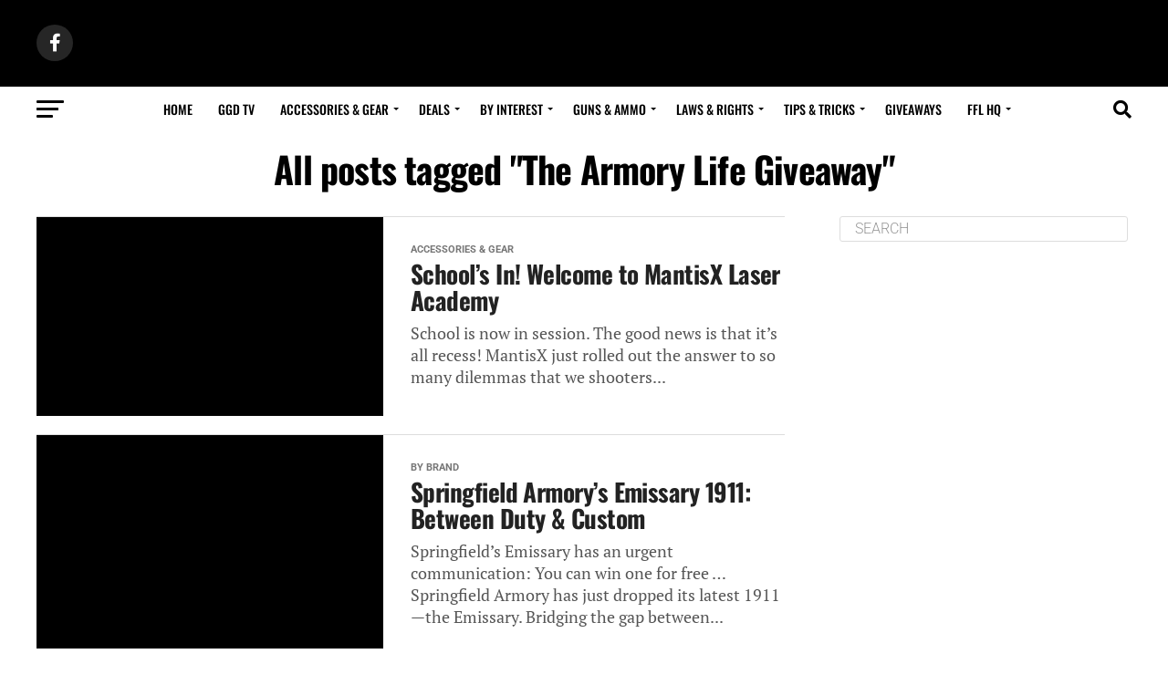

--- FILE ---
content_type: text/html; charset=UTF-8
request_url: https://gunsandgadgetsdaily.com/tag/the-armory-life-giveaway/
body_size: 86528
content:
<!DOCTYPE html>
<html dir="ltr" lang="en-US" prefix="og: https://ogp.me/ns#">
<head><meta charset="UTF-8" ><script>if(navigator.userAgent.match(/MSIE|Internet Explorer/i)||navigator.userAgent.match(/Trident\/7\..*?rv:11/i)){var href=document.location.href;if(!href.match(/[?&]nowprocket/)){if(href.indexOf("?")==-1){if(href.indexOf("#")==-1){document.location.href=href+"?nowprocket=1"}else{document.location.href=href.replace("#","?nowprocket=1#")}}else{if(href.indexOf("#")==-1){document.location.href=href+"&nowprocket=1"}else{document.location.href=href.replace("#","&nowprocket=1#")}}}}</script><script>(()=>{class RocketLazyLoadScripts{constructor(){this.v="2.0.3",this.userEvents=["keydown","keyup","mousedown","mouseup","mousemove","mouseover","mouseenter","mouseout","mouseleave","touchmove","touchstart","touchend","touchcancel","wheel","click","dblclick","input","visibilitychange"],this.attributeEvents=["onblur","onclick","oncontextmenu","ondblclick","onfocus","onmousedown","onmouseenter","onmouseleave","onmousemove","onmouseout","onmouseover","onmouseup","onmousewheel","onscroll","onsubmit"]}async t(){this.i(),this.o(),/iP(ad|hone)/.test(navigator.userAgent)&&this.h(),this.u(),this.l(this),this.m(),this.k(this),this.p(this),this._(),await Promise.all([this.R(),this.L()]),this.lastBreath=Date.now(),this.S(this),this.P(),this.D(),this.O(),this.M(),await this.C(this.delayedScripts.normal),await this.C(this.delayedScripts.defer),await this.C(this.delayedScripts.async),this.F("domReady"),await this.T(),await this.j(),await this.I(),this.F("windowLoad"),await this.A(),window.dispatchEvent(new Event("rocket-allScriptsLoaded")),this.everythingLoaded=!0,this.lastTouchEnd&&await new Promise((t=>setTimeout(t,500-Date.now()+this.lastTouchEnd))),this.H(),this.F("all"),this.U(),this.W()}i(){this.CSPIssue=sessionStorage.getItem("rocketCSPIssue"),document.addEventListener("securitypolicyviolation",(t=>{this.CSPIssue||"script-src-elem"!==t.violatedDirective||"data"!==t.blockedURI||(this.CSPIssue=!0,sessionStorage.setItem("rocketCSPIssue",!0))}),{isRocket:!0})}o(){window.addEventListener("pageshow",(t=>{this.persisted=t.persisted,this.realWindowLoadedFired=!0}),{isRocket:!0}),window.addEventListener("pagehide",(()=>{this.onFirstUserAction=null}),{isRocket:!0})}h(){let t;function e(e){t=e}window.addEventListener("touchstart",e,{isRocket:!0}),window.addEventListener("touchend",(function i(o){Math.abs(o.changedTouches[0].pageX-t.changedTouches[0].pageX)<10&&Math.abs(o.changedTouches[0].pageY-t.changedTouches[0].pageY)<10&&o.timeStamp-t.timeStamp<200&&(o.target.dispatchEvent(new PointerEvent("click",{target:o.target,bubbles:!0,cancelable:!0,detail:1})),event.preventDefault(),window.removeEventListener("touchstart",e,{isRocket:!0}),window.removeEventListener("touchend",i,{isRocket:!0}))}),{isRocket:!0})}q(t){this.userActionTriggered||("mousemove"!==t.type||this.firstMousemoveIgnored?"keyup"===t.type||"mouseover"===t.type||"mouseout"===t.type||(this.userActionTriggered=!0,this.onFirstUserAction&&this.onFirstUserAction()):this.firstMousemoveIgnored=!0),"click"===t.type&&t.preventDefault(),this.savedUserEvents.length>0&&(t.stopPropagation(),t.stopImmediatePropagation()),"touchstart"===this.lastEvent&&"touchend"===t.type&&(this.lastTouchEnd=Date.now()),"click"===t.type&&(this.lastTouchEnd=0),this.lastEvent=t.type,this.savedUserEvents.push(t)}u(){this.savedUserEvents=[],this.userEventHandler=this.q.bind(this),this.userEvents.forEach((t=>window.addEventListener(t,this.userEventHandler,{passive:!1,isRocket:!0})))}U(){this.userEvents.forEach((t=>window.removeEventListener(t,this.userEventHandler,{passive:!1,isRocket:!0}))),this.savedUserEvents.forEach((t=>{t.target.dispatchEvent(new window[t.constructor.name](t.type,t))}))}m(){this.eventsMutationObserver=new MutationObserver((t=>{const e="return false";for(const i of t){if("attributes"===i.type){const t=i.target.getAttribute(i.attributeName);t&&t!==e&&(i.target.setAttribute("data-rocket-"+i.attributeName,t),i.target["rocket"+i.attributeName]=new Function("event",t),i.target.setAttribute(i.attributeName,e))}"childList"===i.type&&i.addedNodes.forEach((t=>{if(t.nodeType===Node.ELEMENT_NODE)for(const i of t.attributes)this.attributeEvents.includes(i.name)&&i.value&&""!==i.value&&(t.setAttribute("data-rocket-"+i.name,i.value),t["rocket"+i.name]=new Function("event",i.value),t.setAttribute(i.name,e))}))}})),this.eventsMutationObserver.observe(document,{subtree:!0,childList:!0,attributeFilter:this.attributeEvents})}H(){this.eventsMutationObserver.disconnect(),this.attributeEvents.forEach((t=>{document.querySelectorAll("[data-rocket-"+t+"]").forEach((e=>{e.setAttribute(t,e.getAttribute("data-rocket-"+t)),e.removeAttribute("data-rocket-"+t)}))}))}k(t){Object.defineProperty(HTMLElement.prototype,"onclick",{get(){return this.rocketonclick||null},set(e){this.rocketonclick=e,this.setAttribute(t.everythingLoaded?"onclick":"data-rocket-onclick","this.rocketonclick(event)")}})}S(t){function e(e,i){let o=e[i];e[i]=null,Object.defineProperty(e,i,{get:()=>o,set(s){t.everythingLoaded?o=s:e["rocket"+i]=o=s}})}e(document,"onreadystatechange"),e(window,"onload"),e(window,"onpageshow");try{Object.defineProperty(document,"readyState",{get:()=>t.rocketReadyState,set(e){t.rocketReadyState=e},configurable:!0}),document.readyState="loading"}catch(t){console.log("WPRocket DJE readyState conflict, bypassing")}}l(t){this.originalAddEventListener=EventTarget.prototype.addEventListener,this.originalRemoveEventListener=EventTarget.prototype.removeEventListener,this.savedEventListeners=[],EventTarget.prototype.addEventListener=function(e,i,o){o&&o.isRocket||!t.B(e,this)&&!t.userEvents.includes(e)||t.B(e,this)&&!t.userActionTriggered||e.startsWith("rocket-")||t.everythingLoaded?t.originalAddEventListener.call(this,e,i,o):t.savedEventListeners.push({target:this,remove:!1,type:e,func:i,options:o})},EventTarget.prototype.removeEventListener=function(e,i,o){o&&o.isRocket||!t.B(e,this)&&!t.userEvents.includes(e)||t.B(e,this)&&!t.userActionTriggered||e.startsWith("rocket-")||t.everythingLoaded?t.originalRemoveEventListener.call(this,e,i,o):t.savedEventListeners.push({target:this,remove:!0,type:e,func:i,options:o})}}F(t){"all"===t&&(EventTarget.prototype.addEventListener=this.originalAddEventListener,EventTarget.prototype.removeEventListener=this.originalRemoveEventListener),this.savedEventListeners=this.savedEventListeners.filter((e=>{let i=e.type,o=e.target||window;return"domReady"===t&&"DOMContentLoaded"!==i&&"readystatechange"!==i||("windowLoad"===t&&"load"!==i&&"readystatechange"!==i&&"pageshow"!==i||(this.B(i,o)&&(i="rocket-"+i),e.remove?o.removeEventListener(i,e.func,e.options):o.addEventListener(i,e.func,e.options),!1))}))}p(t){let e;function i(e){return t.everythingLoaded?e:e.split(" ").map((t=>"load"===t||t.startsWith("load.")?"rocket-jquery-load":t)).join(" ")}function o(o){function s(e){const s=o.fn[e];o.fn[e]=o.fn.init.prototype[e]=function(){return this[0]===window&&t.userActionTriggered&&("string"==typeof arguments[0]||arguments[0]instanceof String?arguments[0]=i(arguments[0]):"object"==typeof arguments[0]&&Object.keys(arguments[0]).forEach((t=>{const e=arguments[0][t];delete arguments[0][t],arguments[0][i(t)]=e}))),s.apply(this,arguments),this}}if(o&&o.fn&&!t.allJQueries.includes(o)){const e={DOMContentLoaded:[],"rocket-DOMContentLoaded":[]};for(const t in e)document.addEventListener(t,(()=>{e[t].forEach((t=>t()))}),{isRocket:!0});o.fn.ready=o.fn.init.prototype.ready=function(i){function s(){parseInt(o.fn.jquery)>2?setTimeout((()=>i.bind(document)(o))):i.bind(document)(o)}return t.realDomReadyFired?!t.userActionTriggered||t.fauxDomReadyFired?s():e["rocket-DOMContentLoaded"].push(s):e.DOMContentLoaded.push(s),o([])},s("on"),s("one"),s("off"),t.allJQueries.push(o)}e=o}t.allJQueries=[],o(window.jQuery),Object.defineProperty(window,"jQuery",{get:()=>e,set(t){o(t)}})}P(){const t=new Map;document.write=document.writeln=function(e){const i=document.currentScript,o=document.createRange(),s=i.parentElement;let n=t.get(i);void 0===n&&(n=i.nextSibling,t.set(i,n));const c=document.createDocumentFragment();o.setStart(c,0),c.appendChild(o.createContextualFragment(e)),s.insertBefore(c,n)}}async R(){return new Promise((t=>{this.userActionTriggered?t():this.onFirstUserAction=t}))}async L(){return new Promise((t=>{document.addEventListener("DOMContentLoaded",(()=>{this.realDomReadyFired=!0,t()}),{isRocket:!0})}))}async I(){return this.realWindowLoadedFired?Promise.resolve():new Promise((t=>{window.addEventListener("load",t,{isRocket:!0})}))}M(){this.pendingScripts=[];this.scriptsMutationObserver=new MutationObserver((t=>{for(const e of t)e.addedNodes.forEach((t=>{"SCRIPT"!==t.tagName||t.noModule||t.isWPRocket||this.pendingScripts.push({script:t,promise:new Promise((e=>{const i=()=>{const i=this.pendingScripts.findIndex((e=>e.script===t));i>=0&&this.pendingScripts.splice(i,1),e()};t.addEventListener("load",i,{isRocket:!0}),t.addEventListener("error",i,{isRocket:!0}),setTimeout(i,1e3)}))})}))})),this.scriptsMutationObserver.observe(document,{childList:!0,subtree:!0})}async j(){await this.J(),this.pendingScripts.length?(await this.pendingScripts[0].promise,await this.j()):this.scriptsMutationObserver.disconnect()}D(){this.delayedScripts={normal:[],async:[],defer:[]},document.querySelectorAll("script[type$=rocketlazyloadscript]").forEach((t=>{t.hasAttribute("data-rocket-src")?t.hasAttribute("async")&&!1!==t.async?this.delayedScripts.async.push(t):t.hasAttribute("defer")&&!1!==t.defer||"module"===t.getAttribute("data-rocket-type")?this.delayedScripts.defer.push(t):this.delayedScripts.normal.push(t):this.delayedScripts.normal.push(t)}))}async _(){await this.L();let t=[];document.querySelectorAll("script[type$=rocketlazyloadscript][data-rocket-src]").forEach((e=>{let i=e.getAttribute("data-rocket-src");if(i&&!i.startsWith("data:")){i.startsWith("//")&&(i=location.protocol+i);try{const o=new URL(i).origin;o!==location.origin&&t.push({src:o,crossOrigin:e.crossOrigin||"module"===e.getAttribute("data-rocket-type")})}catch(t){}}})),t=[...new Map(t.map((t=>[JSON.stringify(t),t]))).values()],this.N(t,"preconnect")}async $(t){if(await this.G(),!0!==t.noModule||!("noModule"in HTMLScriptElement.prototype))return new Promise((e=>{let i;function o(){(i||t).setAttribute("data-rocket-status","executed"),e()}try{if(navigator.userAgent.includes("Firefox/")||""===navigator.vendor||this.CSPIssue)i=document.createElement("script"),[...t.attributes].forEach((t=>{let e=t.nodeName;"type"!==e&&("data-rocket-type"===e&&(e="type"),"data-rocket-src"===e&&(e="src"),i.setAttribute(e,t.nodeValue))})),t.text&&(i.text=t.text),t.nonce&&(i.nonce=t.nonce),i.hasAttribute("src")?(i.addEventListener("load",o,{isRocket:!0}),i.addEventListener("error",(()=>{i.setAttribute("data-rocket-status","failed-network"),e()}),{isRocket:!0}),setTimeout((()=>{i.isConnected||e()}),1)):(i.text=t.text,o()),i.isWPRocket=!0,t.parentNode.replaceChild(i,t);else{const i=t.getAttribute("data-rocket-type"),s=t.getAttribute("data-rocket-src");i?(t.type=i,t.removeAttribute("data-rocket-type")):t.removeAttribute("type"),t.addEventListener("load",o,{isRocket:!0}),t.addEventListener("error",(i=>{this.CSPIssue&&i.target.src.startsWith("data:")?(console.log("WPRocket: CSP fallback activated"),t.removeAttribute("src"),this.$(t).then(e)):(t.setAttribute("data-rocket-status","failed-network"),e())}),{isRocket:!0}),s?(t.fetchPriority="high",t.removeAttribute("data-rocket-src"),t.src=s):t.src="data:text/javascript;base64,"+window.btoa(unescape(encodeURIComponent(t.text)))}}catch(i){t.setAttribute("data-rocket-status","failed-transform"),e()}}));t.setAttribute("data-rocket-status","skipped")}async C(t){const e=t.shift();return e?(e.isConnected&&await this.$(e),this.C(t)):Promise.resolve()}O(){this.N([...this.delayedScripts.normal,...this.delayedScripts.defer,...this.delayedScripts.async],"preload")}N(t,e){this.trash=this.trash||[];let i=!0;var o=document.createDocumentFragment();t.forEach((t=>{const s=t.getAttribute&&t.getAttribute("data-rocket-src")||t.src;if(s&&!s.startsWith("data:")){const n=document.createElement("link");n.href=s,n.rel=e,"preconnect"!==e&&(n.as="script",n.fetchPriority=i?"high":"low"),t.getAttribute&&"module"===t.getAttribute("data-rocket-type")&&(n.crossOrigin=!0),t.crossOrigin&&(n.crossOrigin=t.crossOrigin),t.integrity&&(n.integrity=t.integrity),t.nonce&&(n.nonce=t.nonce),o.appendChild(n),this.trash.push(n),i=!1}})),document.head.appendChild(o)}W(){this.trash.forEach((t=>t.remove()))}async T(){try{document.readyState="interactive"}catch(t){}this.fauxDomReadyFired=!0;try{await this.G(),document.dispatchEvent(new Event("rocket-readystatechange")),await this.G(),document.rocketonreadystatechange&&document.rocketonreadystatechange(),await this.G(),document.dispatchEvent(new Event("rocket-DOMContentLoaded")),await this.G(),window.dispatchEvent(new Event("rocket-DOMContentLoaded"))}catch(t){console.error(t)}}async A(){try{document.readyState="complete"}catch(t){}try{await this.G(),document.dispatchEvent(new Event("rocket-readystatechange")),await this.G(),document.rocketonreadystatechange&&document.rocketonreadystatechange(),await this.G(),window.dispatchEvent(new Event("rocket-load")),await this.G(),window.rocketonload&&window.rocketonload(),await this.G(),this.allJQueries.forEach((t=>t(window).trigger("rocket-jquery-load"))),await this.G();const t=new Event("rocket-pageshow");t.persisted=this.persisted,window.dispatchEvent(t),await this.G(),window.rocketonpageshow&&window.rocketonpageshow({persisted:this.persisted})}catch(t){console.error(t)}}async G(){Date.now()-this.lastBreath>45&&(await this.J(),this.lastBreath=Date.now())}async J(){return document.hidden?new Promise((t=>setTimeout(t))):new Promise((t=>requestAnimationFrame(t)))}B(t,e){return e===document&&"readystatechange"===t||(e===document&&"DOMContentLoaded"===t||(e===window&&"DOMContentLoaded"===t||(e===window&&"load"===t||e===window&&"pageshow"===t)))}static run(){(new RocketLazyLoadScripts).t()}}RocketLazyLoadScripts.run()})();</script>

<meta name="viewport" id="viewport" content="width=device-width, initial-scale=1.0, maximum-scale=1.0, minimum-scale=1.0, user-scalable=no" />
<link rel="pingback" href="https://gunsandgadgetsdaily.com/xmlrpc.php" />
<meta property="og:description" content="This is a site written by gun experts about guns, gear and the 2nd Amendment. And, sometimes, we highlight the humorous side of the gun world." />
<title>The Armory Life Giveaway - Guns &amp; Gadgets Daily</title><link rel="preload" data-rocket-preload as="font" href="https://gunsgeardaily.wpenginepowered.com/wp-content/themes/zox-news-child/font-awesome/webfonts/fa-brands-400.woff2" crossorigin><link rel="preload" data-rocket-preload as="font" href="https://gunsgeardaily.wpenginepowered.com/wp-content/themes/zox-news-child/font-awesome/webfonts/fa-solid-900.woff2" crossorigin><link rel="preload" data-rocket-preload as="font" href="https://fonts.gstatic.com/s/opensans/v40/memSYaGs126MiZpBA-UvWbX2vVnXBbObj2OVZyOOSr4dVJWUgsg-1x4gaVI.woff2" crossorigin><link rel="preload" data-rocket-preload as="font" href="https://fonts.gstatic.com/s/oswald/v53/TK3iWkUHHAIjg752GT8G.woff2" crossorigin><link rel="preload" data-rocket-preload as="font" href="https://fonts.gstatic.com/s/ptserif/v18/EJRVQgYoZZY2vCFuvAFWzr8.woff2" crossorigin><link rel="preload" data-rocket-preload as="font" href="https://fonts.gstatic.com/s/roboto/v47/KFO7CnqEu92Fr1ME7kSn66aGLdTylUAMa3yUBA.woff2" crossorigin><style id="wpr-usedcss">img:is([sizes=auto i],[sizes^="auto," i]){contain-intrinsic-size:3000px 1500px}.sgr-main{transform:scale(.895);transform-origin:0 0;clear:both;padding:10px 0 5px}img.emoji{display:inline!important;border:none!important;box-shadow:none!important;height:1em!important;width:1em!important;margin:0 .07em!important;vertical-align:-.1em!important;background:0 0!important;padding:0!important}:where(.wp-block-button__link){border-radius:9999px;box-shadow:none;padding:calc(.667em + 2px) calc(1.333em + 2px);text-decoration:none}:root :where(.wp-block-button .wp-block-button__link.is-style-outline),:root :where(.wp-block-button.is-style-outline>.wp-block-button__link){border:2px solid;padding:.667em 1.333em}:root :where(.wp-block-button .wp-block-button__link.is-style-outline:not(.has-text-color)),:root :where(.wp-block-button.is-style-outline>.wp-block-button__link:not(.has-text-color)){color:currentColor}:root :where(.wp-block-button .wp-block-button__link.is-style-outline:not(.has-background)),:root :where(.wp-block-button.is-style-outline>.wp-block-button__link:not(.has-background)){background-color:initial;background-image:none}:where(.wp-block-calendar table:not(.has-background) th){background:#ddd}:where(.wp-block-columns){margin-bottom:1.75em}:where(.wp-block-columns.has-background){padding:1.25em 2.375em}:where(.wp-block-post-comments input[type=submit]){border:none}:where(.wp-block-cover-image:not(.has-text-color)),:where(.wp-block-cover:not(.has-text-color)){color:#fff}:where(.wp-block-cover-image.is-light:not(.has-text-color)),:where(.wp-block-cover.is-light:not(.has-text-color)){color:#000}:root :where(.wp-block-cover h1:not(.has-text-color)),:root :where(.wp-block-cover h2:not(.has-text-color)),:root :where(.wp-block-cover h3:not(.has-text-color)),:root :where(.wp-block-cover h4:not(.has-text-color)),:root :where(.wp-block-cover h5:not(.has-text-color)),:root :where(.wp-block-cover h6:not(.has-text-color)),:root :where(.wp-block-cover p:not(.has-text-color)){color:inherit}:where(.wp-block-file){margin-bottom:1.5em}:where(.wp-block-file__button){border-radius:2em;display:inline-block;padding:.5em 1em}:where(.wp-block-file__button):is(a):active,:where(.wp-block-file__button):is(a):focus,:where(.wp-block-file__button):is(a):hover,:where(.wp-block-file__button):is(a):visited{box-shadow:none;color:#fff;opacity:.85;text-decoration:none}:where(.wp-block-group.wp-block-group-is-layout-constrained){position:relative}:root :where(.wp-block-image.is-style-rounded img,.wp-block-image .is-style-rounded img){border-radius:9999px}:where(.wp-block-latest-comments:not([style*=line-height] .wp-block-latest-comments__comment)){line-height:1.1}:where(.wp-block-latest-comments:not([style*=line-height] .wp-block-latest-comments__comment-excerpt p)){line-height:1.8}:root :where(.wp-block-latest-posts.is-grid){padding:0}:root :where(.wp-block-latest-posts.wp-block-latest-posts__list){padding-left:0}ul{box-sizing:border-box}:root :where(.wp-block-list.has-background){padding:1.25em 2.375em}:where(.wp-block-navigation.has-background .wp-block-navigation-item a:not(.wp-element-button)),:where(.wp-block-navigation.has-background .wp-block-navigation-submenu a:not(.wp-element-button)){padding:.5em 1em}:where(.wp-block-navigation .wp-block-navigation__submenu-container .wp-block-navigation-item a:not(.wp-element-button)),:where(.wp-block-navigation .wp-block-navigation__submenu-container .wp-block-navigation-submenu a:not(.wp-element-button)),:where(.wp-block-navigation .wp-block-navigation__submenu-container .wp-block-navigation-submenu button.wp-block-navigation-item__content),:where(.wp-block-navigation .wp-block-navigation__submenu-container .wp-block-pages-list__item button.wp-block-navigation-item__content){padding:.5em 1em}:root :where(p.has-background){padding:1.25em 2.375em}:where(p.has-text-color:not(.has-link-color)) a{color:inherit}:where(.wp-block-post-comments-form) input:not([type=submit]),:where(.wp-block-post-comments-form) textarea{border:1px solid #949494;font-family:inherit;font-size:1em}:where(.wp-block-post-comments-form) input:where(:not([type=submit]):not([type=checkbox])),:where(.wp-block-post-comments-form) textarea{padding:calc(.667em + 2px)}:where(.wp-block-post-excerpt){box-sizing:border-box;margin-bottom:var(--wp--style--block-gap);margin-top:var(--wp--style--block-gap)}:where(.wp-block-preformatted.has-background){padding:1.25em 2.375em}:where(.wp-block-search__button){border:1px solid #ccc;padding:6px 10px}:where(.wp-block-search__input){font-family:inherit;font-size:inherit;font-style:inherit;font-weight:inherit;letter-spacing:inherit;line-height:inherit;text-transform:inherit}:where(.wp-block-search__button-inside .wp-block-search__inside-wrapper){border:1px solid #949494;box-sizing:border-box;padding:4px}:where(.wp-block-search__button-inside .wp-block-search__inside-wrapper) .wp-block-search__input{border:none;border-radius:0;padding:0 4px}:where(.wp-block-search__button-inside .wp-block-search__inside-wrapper) .wp-block-search__input:focus{outline:0}:where(.wp-block-search__button-inside .wp-block-search__inside-wrapper) :where(.wp-block-search__button){padding:4px 8px}:root :where(.wp-block-separator.is-style-dots){height:auto;line-height:1;text-align:center}:root :where(.wp-block-separator.is-style-dots):before{color:currentColor;content:"···";font-family:serif;font-size:1.5em;letter-spacing:2em;padding-left:2em}:root :where(.wp-block-site-logo.is-style-rounded){border-radius:9999px}:where(.wp-block-social-links:not(.is-style-logos-only)) .wp-social-link{background-color:#f0f0f0;color:#444}:where(.wp-block-social-links:not(.is-style-logos-only)) .wp-social-link-amazon{background-color:#f90;color:#fff}:where(.wp-block-social-links:not(.is-style-logos-only)) .wp-social-link-bandcamp{background-color:#1ea0c3;color:#fff}:where(.wp-block-social-links:not(.is-style-logos-only)) .wp-social-link-behance{background-color:#0757fe;color:#fff}:where(.wp-block-social-links:not(.is-style-logos-only)) .wp-social-link-bluesky{background-color:#0a7aff;color:#fff}:where(.wp-block-social-links:not(.is-style-logos-only)) .wp-social-link-codepen{background-color:#1e1f26;color:#fff}:where(.wp-block-social-links:not(.is-style-logos-only)) .wp-social-link-deviantart{background-color:#02e49b;color:#fff}:where(.wp-block-social-links:not(.is-style-logos-only)) .wp-social-link-dribbble{background-color:#e94c89;color:#fff}:where(.wp-block-social-links:not(.is-style-logos-only)) .wp-social-link-dropbox{background-color:#4280ff;color:#fff}:where(.wp-block-social-links:not(.is-style-logos-only)) .wp-social-link-etsy{background-color:#f45800;color:#fff}:where(.wp-block-social-links:not(.is-style-logos-only)) .wp-social-link-facebook{background-color:#0866ff;color:#fff}:where(.wp-block-social-links:not(.is-style-logos-only)) .wp-social-link-fivehundredpx{background-color:#000;color:#fff}:where(.wp-block-social-links:not(.is-style-logos-only)) .wp-social-link-flickr{background-color:#0461dd;color:#fff}:where(.wp-block-social-links:not(.is-style-logos-only)) .wp-social-link-foursquare{background-color:#e65678;color:#fff}:where(.wp-block-social-links:not(.is-style-logos-only)) .wp-social-link-github{background-color:#24292d;color:#fff}:where(.wp-block-social-links:not(.is-style-logos-only)) .wp-social-link-goodreads{background-color:#eceadd;color:#382110}:where(.wp-block-social-links:not(.is-style-logos-only)) .wp-social-link-google{background-color:#ea4434;color:#fff}:where(.wp-block-social-links:not(.is-style-logos-only)) .wp-social-link-gravatar{background-color:#1d4fc4;color:#fff}:where(.wp-block-social-links:not(.is-style-logos-only)) .wp-social-link-instagram{background-color:#f00075;color:#fff}:where(.wp-block-social-links:not(.is-style-logos-only)) .wp-social-link-lastfm{background-color:#e21b24;color:#fff}:where(.wp-block-social-links:not(.is-style-logos-only)) .wp-social-link-linkedin{background-color:#0d66c2;color:#fff}:where(.wp-block-social-links:not(.is-style-logos-only)) .wp-social-link-mastodon{background-color:#3288d4;color:#fff}:where(.wp-block-social-links:not(.is-style-logos-only)) .wp-social-link-medium{background-color:#000;color:#fff}:where(.wp-block-social-links:not(.is-style-logos-only)) .wp-social-link-meetup{background-color:#f6405f;color:#fff}:where(.wp-block-social-links:not(.is-style-logos-only)) .wp-social-link-patreon{background-color:#000;color:#fff}:where(.wp-block-social-links:not(.is-style-logos-only)) .wp-social-link-pinterest{background-color:#e60122;color:#fff}:where(.wp-block-social-links:not(.is-style-logos-only)) .wp-social-link-pocket{background-color:#ef4155;color:#fff}:where(.wp-block-social-links:not(.is-style-logos-only)) .wp-social-link-reddit{background-color:#ff4500;color:#fff}:where(.wp-block-social-links:not(.is-style-logos-only)) .wp-social-link-skype{background-color:#0478d7;color:#fff}:where(.wp-block-social-links:not(.is-style-logos-only)) .wp-social-link-snapchat{background-color:#fefc00;color:#fff;stroke:#000}:where(.wp-block-social-links:not(.is-style-logos-only)) .wp-social-link-soundcloud{background-color:#ff5600;color:#fff}:where(.wp-block-social-links:not(.is-style-logos-only)) .wp-social-link-spotify{background-color:#1bd760;color:#fff}:where(.wp-block-social-links:not(.is-style-logos-only)) .wp-social-link-telegram{background-color:#2aabee;color:#fff}:where(.wp-block-social-links:not(.is-style-logos-only)) .wp-social-link-threads{background-color:#000;color:#fff}:where(.wp-block-social-links:not(.is-style-logos-only)) .wp-social-link-tiktok{background-color:#000;color:#fff}:where(.wp-block-social-links:not(.is-style-logos-only)) .wp-social-link-tumblr{background-color:#011835;color:#fff}:where(.wp-block-social-links:not(.is-style-logos-only)) .wp-social-link-twitch{background-color:#6440a4;color:#fff}:where(.wp-block-social-links:not(.is-style-logos-only)) .wp-social-link-twitter{background-color:#1da1f2;color:#fff}:where(.wp-block-social-links:not(.is-style-logos-only)) .wp-social-link-vimeo{background-color:#1eb7ea;color:#fff}:where(.wp-block-social-links:not(.is-style-logos-only)) .wp-social-link-vk{background-color:#4680c2;color:#fff}:where(.wp-block-social-links:not(.is-style-logos-only)) .wp-social-link-wordpress{background-color:#3499cd;color:#fff}:where(.wp-block-social-links:not(.is-style-logos-only)) .wp-social-link-whatsapp{background-color:#25d366;color:#fff}:where(.wp-block-social-links:not(.is-style-logos-only)) .wp-social-link-x{background-color:#000;color:#fff}:where(.wp-block-social-links:not(.is-style-logos-only)) .wp-social-link-yelp{background-color:#d32422;color:#fff}:where(.wp-block-social-links:not(.is-style-logos-only)) .wp-social-link-youtube{background-color:red;color:#fff}:where(.wp-block-social-links.is-style-logos-only) .wp-social-link{background:0 0}:where(.wp-block-social-links.is-style-logos-only) .wp-social-link svg{height:1.25em;width:1.25em}:where(.wp-block-social-links.is-style-logos-only) .wp-social-link-amazon{color:#f90}:where(.wp-block-social-links.is-style-logos-only) .wp-social-link-bandcamp{color:#1ea0c3}:where(.wp-block-social-links.is-style-logos-only) .wp-social-link-behance{color:#0757fe}:where(.wp-block-social-links.is-style-logos-only) .wp-social-link-bluesky{color:#0a7aff}:where(.wp-block-social-links.is-style-logos-only) .wp-social-link-codepen{color:#1e1f26}:where(.wp-block-social-links.is-style-logos-only) .wp-social-link-deviantart{color:#02e49b}:where(.wp-block-social-links.is-style-logos-only) .wp-social-link-dribbble{color:#e94c89}:where(.wp-block-social-links.is-style-logos-only) .wp-social-link-dropbox{color:#4280ff}:where(.wp-block-social-links.is-style-logos-only) .wp-social-link-etsy{color:#f45800}:where(.wp-block-social-links.is-style-logos-only) .wp-social-link-facebook{color:#0866ff}:where(.wp-block-social-links.is-style-logos-only) .wp-social-link-fivehundredpx{color:#000}:where(.wp-block-social-links.is-style-logos-only) .wp-social-link-flickr{color:#0461dd}:where(.wp-block-social-links.is-style-logos-only) .wp-social-link-foursquare{color:#e65678}:where(.wp-block-social-links.is-style-logos-only) .wp-social-link-github{color:#24292d}:where(.wp-block-social-links.is-style-logos-only) .wp-social-link-goodreads{color:#382110}:where(.wp-block-social-links.is-style-logos-only) .wp-social-link-google{color:#ea4434}:where(.wp-block-social-links.is-style-logos-only) .wp-social-link-gravatar{color:#1d4fc4}:where(.wp-block-social-links.is-style-logos-only) .wp-social-link-instagram{color:#f00075}:where(.wp-block-social-links.is-style-logos-only) .wp-social-link-lastfm{color:#e21b24}:where(.wp-block-social-links.is-style-logos-only) .wp-social-link-linkedin{color:#0d66c2}:where(.wp-block-social-links.is-style-logos-only) .wp-social-link-mastodon{color:#3288d4}:where(.wp-block-social-links.is-style-logos-only) .wp-social-link-medium{color:#000}:where(.wp-block-social-links.is-style-logos-only) .wp-social-link-meetup{color:#f6405f}:where(.wp-block-social-links.is-style-logos-only) .wp-social-link-patreon{color:#000}:where(.wp-block-social-links.is-style-logos-only) .wp-social-link-pinterest{color:#e60122}:where(.wp-block-social-links.is-style-logos-only) .wp-social-link-pocket{color:#ef4155}:where(.wp-block-social-links.is-style-logos-only) .wp-social-link-reddit{color:#ff4500}:where(.wp-block-social-links.is-style-logos-only) .wp-social-link-skype{color:#0478d7}:where(.wp-block-social-links.is-style-logos-only) .wp-social-link-snapchat{color:#fff;stroke:#000}:where(.wp-block-social-links.is-style-logos-only) .wp-social-link-soundcloud{color:#ff5600}:where(.wp-block-social-links.is-style-logos-only) .wp-social-link-spotify{color:#1bd760}:where(.wp-block-social-links.is-style-logos-only) .wp-social-link-telegram{color:#2aabee}:where(.wp-block-social-links.is-style-logos-only) .wp-social-link-threads{color:#000}:where(.wp-block-social-links.is-style-logos-only) .wp-social-link-tiktok{color:#000}:where(.wp-block-social-links.is-style-logos-only) .wp-social-link-tumblr{color:#011835}:where(.wp-block-social-links.is-style-logos-only) .wp-social-link-twitch{color:#6440a4}:where(.wp-block-social-links.is-style-logos-only) .wp-social-link-twitter{color:#1da1f2}:where(.wp-block-social-links.is-style-logos-only) .wp-social-link-vimeo{color:#1eb7ea}:where(.wp-block-social-links.is-style-logos-only) .wp-social-link-vk{color:#4680c2}:where(.wp-block-social-links.is-style-logos-only) .wp-social-link-whatsapp{color:#25d366}:where(.wp-block-social-links.is-style-logos-only) .wp-social-link-wordpress{color:#3499cd}:where(.wp-block-social-links.is-style-logos-only) .wp-social-link-x{color:#000}:where(.wp-block-social-links.is-style-logos-only) .wp-social-link-yelp{color:#d32422}:where(.wp-block-social-links.is-style-logos-only) .wp-social-link-youtube{color:red}:root :where(.wp-block-social-links .wp-social-link a){padding:.25em}:root :where(.wp-block-social-links.is-style-logos-only .wp-social-link a){padding:0}:root :where(.wp-block-social-links.is-style-pill-shape .wp-social-link a){padding-left:.66667em;padding-right:.66667em}:root :where(.wp-block-tag-cloud.is-style-outline){display:flex;flex-wrap:wrap;gap:1ch}:root :where(.wp-block-tag-cloud.is-style-outline a){border:1px solid;font-size:unset!important;margin-right:0;padding:1ch 2ch;text-decoration:none!important}:root :where(.wp-block-table-of-contents){box-sizing:border-box}:where(.wp-block-term-description){box-sizing:border-box;margin-bottom:var(--wp--style--block-gap);margin-top:var(--wp--style--block-gap)}:where(pre.wp-block-verse){font-family:inherit}:root{--wp--preset--font-size--normal:16px;--wp--preset--font-size--huge:42px}html :where(.has-border-color){border-style:solid}html :where([style*=border-top-color]){border-top-style:solid}html :where([style*=border-right-color]){border-right-style:solid}html :where([style*=border-bottom-color]){border-bottom-style:solid}html :where([style*=border-left-color]){border-left-style:solid}html :where([style*=border-width]){border-style:solid}html :where([style*=border-top-width]){border-top-style:solid}html :where([style*=border-right-width]){border-right-style:solid}html :where([style*=border-bottom-width]){border-bottom-style:solid}html :where([style*=border-left-width]){border-left-style:solid}html :where(img[class*=wp-image-]){height:auto;max-width:100%}:where(figure){margin:0 0 1em}html :where(.is-position-sticky){--wp-admin--admin-bar--position-offset:var(--wp-admin--admin-bar--height,0px)}@media screen and (max-width:600px){html :where(.is-position-sticky){--wp-admin--admin-bar--position-offset:0px}}:root{--wp--preset--aspect-ratio--square:1;--wp--preset--aspect-ratio--4-3:4/3;--wp--preset--aspect-ratio--3-4:3/4;--wp--preset--aspect-ratio--3-2:3/2;--wp--preset--aspect-ratio--2-3:2/3;--wp--preset--aspect-ratio--16-9:16/9;--wp--preset--aspect-ratio--9-16:9/16;--wp--preset--color--black:#000000;--wp--preset--color--cyan-bluish-gray:#abb8c3;--wp--preset--color--white:#ffffff;--wp--preset--color--pale-pink:#f78da7;--wp--preset--color--vivid-red:#cf2e2e;--wp--preset--color--luminous-vivid-orange:#ff6900;--wp--preset--color--luminous-vivid-amber:#fcb900;--wp--preset--color--light-green-cyan:#7bdcb5;--wp--preset--color--vivid-green-cyan:#00d084;--wp--preset--color--pale-cyan-blue:#8ed1fc;--wp--preset--color--vivid-cyan-blue:#0693e3;--wp--preset--color--vivid-purple:#9b51e0;--wp--preset--gradient--vivid-cyan-blue-to-vivid-purple:linear-gradient(135deg,rgba(6, 147, 227, 1) 0%,rgb(155, 81, 224) 100%);--wp--preset--gradient--light-green-cyan-to-vivid-green-cyan:linear-gradient(135deg,rgb(122, 220, 180) 0%,rgb(0, 208, 130) 100%);--wp--preset--gradient--luminous-vivid-amber-to-luminous-vivid-orange:linear-gradient(135deg,rgba(252, 185, 0, 1) 0%,rgba(255, 105, 0, 1) 100%);--wp--preset--gradient--luminous-vivid-orange-to-vivid-red:linear-gradient(135deg,rgba(255, 105, 0, 1) 0%,rgb(207, 46, 46) 100%);--wp--preset--gradient--very-light-gray-to-cyan-bluish-gray:linear-gradient(135deg,rgb(238, 238, 238) 0%,rgb(169, 184, 195) 100%);--wp--preset--gradient--cool-to-warm-spectrum:linear-gradient(135deg,rgb(74, 234, 220) 0%,rgb(151, 120, 209) 20%,rgb(207, 42, 186) 40%,rgb(238, 44, 130) 60%,rgb(251, 105, 98) 80%,rgb(254, 248, 76) 100%);--wp--preset--gradient--blush-light-purple:linear-gradient(135deg,rgb(255, 206, 236) 0%,rgb(152, 150, 240) 100%);--wp--preset--gradient--blush-bordeaux:linear-gradient(135deg,rgb(254, 205, 165) 0%,rgb(254, 45, 45) 50%,rgb(107, 0, 62) 100%);--wp--preset--gradient--luminous-dusk:linear-gradient(135deg,rgb(255, 203, 112) 0%,rgb(199, 81, 192) 50%,rgb(65, 88, 208) 100%);--wp--preset--gradient--pale-ocean:linear-gradient(135deg,rgb(255, 245, 203) 0%,rgb(182, 227, 212) 50%,rgb(51, 167, 181) 100%);--wp--preset--gradient--electric-grass:linear-gradient(135deg,rgb(202, 248, 128) 0%,rgb(113, 206, 126) 100%);--wp--preset--gradient--midnight:linear-gradient(135deg,rgb(2, 3, 129) 0%,rgb(40, 116, 252) 100%);--wp--preset--font-size--small:13px;--wp--preset--font-size--medium:20px;--wp--preset--font-size--large:36px;--wp--preset--font-size--x-large:42px;--wp--preset--spacing--20:0.44rem;--wp--preset--spacing--30:0.67rem;--wp--preset--spacing--40:1rem;--wp--preset--spacing--50:1.5rem;--wp--preset--spacing--60:2.25rem;--wp--preset--spacing--70:3.38rem;--wp--preset--spacing--80:5.06rem;--wp--preset--shadow--natural:6px 6px 9px rgba(0, 0, 0, .2);--wp--preset--shadow--deep:12px 12px 50px rgba(0, 0, 0, .4);--wp--preset--shadow--sharp:6px 6px 0px rgba(0, 0, 0, .2);--wp--preset--shadow--outlined:6px 6px 0px -3px rgba(255, 255, 255, 1),6px 6px rgba(0, 0, 0, 1);--wp--preset--shadow--crisp:6px 6px 0px rgba(0, 0, 0, 1)}:where(.is-layout-flex){gap:.5em}:where(.is-layout-grid){gap:.5em}:where(.wp-block-post-template.is-layout-flex){gap:1.25em}:where(.wp-block-post-template.is-layout-grid){gap:1.25em}:where(.wp-block-columns.is-layout-flex){gap:2em}:where(.wp-block-columns.is-layout-grid){gap:2em}:root :where(.wp-block-pullquote){font-size:1.5em;line-height:1.6}.avwp-av-overlay{background:rgba(0,0,0,.9);box-sizing:border-box;cursor:wait;height:100%;opacity:0;position:fixed;top:0;right:0;bottom:0;left:0;width:100%;z-index:99998}.avwp-av{background:#fff;border-radius:0;box-shadow:0 0 15px #000;box-sizing:border-box;opacity:0;position:fixed;padding:36px;text-align:center;width:420px;z-index:99999}.avwp-av h2{box-sizing:border-box;font-size:36px;margin:0 0 12px;padding-bottom:12px}.avwp-av img{margin-bottom:12px;max-width:100%;height:auto}.avwp-av p{box-sizing:border-box;margin:0;color:#959595;line-height:20px}.avwp-av p:last-child{margin-bottom:0}.avwp-av p strong{color:#ff1f1f}.avwp-av button{background:#ddd;background-image:none;border:1px solid transparent;border-radius:4px;box-sizing:border-box;color:#fff;cursor:pointer;display:inline-block;font-weight:700;line-height:1.5;margin-bottom:0;margin-left:1%;margin-top:12px;padding:6px 10px;text-align:center;vertical-align:middle;white-space:nowrap;-ms-touch-action:manipulation;touch-action:manipulation;-webkit-user-select:none;-moz-user-select:none;-ms-user-select:none;user-select:none;width:49%}.avwp-av button:hover{background:#dadada;box-sizing:border-box;border:1px solid transparent}.avwp-av button.yes{background:#8eb908;margin-left:0;margin-right:1%}.avwp-av button.yes:hover{background:#82a711;box-sizing:border-box}.avwp-av .errors{box-sizing:border-box;color:#ff1f1f;font-size:12px;line-height:18px;margin:0 0 20px}.avwp-av .errors li,.avwp-av .errors ul{box-sizing:border-box;list-style:none;margin:0;padding:0 0 3px}.avwp-av .errors li span{background:#ebebeb;box-sizing:border-box;border:1px solid #ccc;border-radius:7px;color:#ff1f1f;display:inline-block;font-size:9px;font-weight:700;height:14px;line-height:13px;margin-right:5px;position:relative;top:-2px;text-align:center;text-shadow:1px 1px 0 #fff;width:14px}@media (max-width:500px){.avwp-av{box-sizing:border-box;margin-left:1px;margin-right:20px;width:auto}.avwp-av img{max-width:100%;max-height:200px}.avwp-av button{box-sizing:border-box;display:block;width:100%}.avwp-av button.no,.avwp-av button.yes{margin-left:0;margin-right:0}}.ui-state-disabled{cursor:default!important;pointer-events:none}.ui-state-focus,.ui-state-hover{border:1px solid #999;background:var(--wpr-bg-cb7ee3ab-8820-488c-a7eb-e91e25598c49) 50% 50% repeat-x #dadada;font-weight:400;color:#212121}.ui-state-focus a,.ui-state-focus a:hover,.ui-state-focus a:link,.ui-state-focus a:visited,.ui-state-hover a,.ui-state-hover a:hover,.ui-state-hover a:link,.ui-state-hover a:visited{color:#212121;text-decoration:none}.ui-state-disabled{opacity:.35;filter:Alpha(Opacity=35);background-image:none}footer,header,nav,section{display:block}html{overflow-x:hidden}body{color:#000;font-size:1rem;-webkit-font-smoothing:antialiased;font-weight:400;line-height:100%;margin:0 auto;padding:0}h1,h1 a,h2,h2 a{-webkit-backface-visibility:hidden;color:#000}img{max-width:100%;height:auto;-webkit-backface-visibility:hidden}iframe,object,video{max-width:100%}a,a:visited{opacity:1;text-decoration:none;-webkit-transition:color .25s,background .25s,opacity .25s;-moz-transition:color .25s,background .25s,opacity .25s;-ms-transition:color .25s,background .25s,opacity .25s;-o-transition:color .25s,background .25s,opacity .25s;transition:color .25s,background .25s,opacity .25s}a:hover{text-decoration:none}a:active,a:focus{outline:0}#mvp-side-wrap a{color:#000;font-weight:700}#mvp-site,#mvp-site-wall{overflow:hidden;width:100%}#mvp-site-main{width:100%}#mvp-site-main{-webkit-backface-visibility:hidden;backface-visibility:hidden;margin-top:0;z-index:9999}.home #mvp-site-main{transition:margin-top .7s}.relative{position:relative}.right{float:right}.left{float:left}.mvp-big-img{display:none}.mvp-mob-img{display:none!important}#mvp-content-main p a,.mvp-blog-story-img img,.mvp-blog-story-text h2,.mvp-fly-fade,.mvp-mega-img img,a.mvp-inf-more-but,span.mvp-nav-search-but,ul.mvp-mega-list li a p{-webkit-transition:.25s;-moz-transition:.25s;-ms-transition:.25s;-o-transition:.25s;transition:all .25s}#mvp-fly-wrap,#mvp-search-wrap,.mvp-nav-menu ul li.mvp-mega-dropdown .mvp-mega-dropdown{-webkit-transition:-webkit-transform .25s;-moz-transition:-moz-transform .25s;-ms-transition:-ms-transform .25s;-o-transition:-o-transform .25s;transition:transform .25s ease}#mvp-main-head-wrap{width:100%}#mvp-leader-wrap{line-height:0;overflow:hidden;position:fixed;top:0;left:0;text-align:center;width:100%;z-index:999}#mvp-main-nav-wrap{width:100%}#mvp-main-nav-top{background:#000;padding:15px 0;width:100%;height:auto;z-index:99999}.mvp-main-box{margin:0 auto;width:1200px;height:100%}#mvp-nav-top-wrap,.mvp-nav-top-cont{width:100%}.mvp-nav-top-right-out{margin-right:-200px;width:100%}.mvp-nav-top-right-in{margin-right:200px}.mvp-nav-top-left-out{float:right;margin-left:-200px;width:100%}.mvp-nav-top-left-in{margin-left:200px}.mvp-nav-top-mid{line-height:0;overflow:hidden;text-align:center;width:100%}h1.mvp-logo-title,h2.mvp-logo-title{display:block;font-size:0px}.mvp-nav-top-left,.mvp-nav-top-right{position:absolute;top:0;bottom:0;width:200px;height:100%}.mvp-nav-top-right .mvp-nav-search-but{display:none;padding:3px 0 7px}.mvp-nav-top-left{left:0}.mvp-nav-top-right{right:0}.mvp-nav-soc-wrap{margin-top:-20px;position:absolute;top:50%;left:0;width:100%;height:40px}.mvp-nav-small .mvp-nav-soc-wrap{margin-top:-15px;height:30px}.mvp-nav-logo-small,.mvp-nav-small .mvp-nav-logo-reg{display:none}.mvp-nav-small .mvp-nav-logo-small{display:inline}span.mvp-nav-soc-but{background:rgba(255,255,255,.15);color:#fff;-webkit-border-radius:50%;border-radius:50%;display:inline-block;float:left;font-size:20px;margin-left:10px;padding-top:10px;text-align:center;width:40px;height:30px}.mvp-nav-small span.mvp-nav-soc-but{font-size:16px;padding-top:7px;width:30px;height:23px}.mvp-nav-soc-wrap .fa-facebook-f:hover{background:#3b5997}.mvp-nav-soc-wrap a:first-child span.mvp-nav-soc-but{margin-left:0}span.mvp-nav-soc-but:hover{opacity:1}#mvp-main-nav-bot{-webkit-backface-visibility:hidden;backface-visibility:hidden;width:100%;height:50px;z-index:9000}#mvp-main-nav-bot-cont{-webkit-backface-visibility:hidden;backface-visibility:hidden;width:100%;height:50px}.mvp-nav-small{position:fixed!important;top:-70px!important;padding:10px 0!important;-webkit-transform:translate3d(0,-70px,0)!important;-moz-transform:translate3d(0,-70px,0)!important;-ms-transform:translate3d(0,-70px,0)!important;-o-transform:translate3d(0,-70px,0)!important;transform:translate3d(0,-70px,0)!important;-webkit-transition:-webkit-transform .4s;-moz-transition:-moz-transform .4s;-ms-transition:-ms-transform .4s;-o-transition:-o-transform .4s;transition:transform .4s ease;height:30px!important;z-index:9999}.mvp-fixed{-webkit-backface-visibility:hidden;backface-visibility:hidden;-webkit-transform:translate3d(0,70px,0)!important;-moz-transform:translate3d(0,70px,0)!important;-ms-transform:translate3d(0,70px,0)!important;-o-transform:translate3d(0,70px,0)!important;transform:translate3d(0,70px,0)!important}.mvp-nav-small .mvp-nav-top-mid{height:30px!important}.mvp-nav-small .mvp-nav-top-mid img{height:100%!important}.mvp-fixed1{-webkit-backface-visibility:hidden;backface-visibility:hidden;display:block!important;margin-top:0!important;position:fixed!important;top:-70px!important;-webkit-transform:translate3d(0,0,0)!important;-moz-transform:translate3d(0,0,0)!important;-ms-transform:translate3d(0,0,0)!important;-o-transform:translate3d(0,0,0)!important;transform:translate3d(0,0,0)!important;-webkit-transition:-webkit-transform .5s;-moz-transition:-moz-transform .5s;-ms-transition:-ms-transform .5s;-o-transition:-o-transform .5s;transition:transform .5s ease;height:50px!important}.mvp-fixed-shadow{-webkit-box-shadow:0 1px 16px 0 rgba(0,0,0,.3);-moz-box-shadow:0 1px 16px 0 rgba(0,0,0,.3);-ms-box-shadow:0 1px 16px 0 rgba(0,0,0,.3);-o-box-shadow:0 1px 16px 0 rgba(0,0,0,.3);box-shadow:0 1px 16px 0 rgba(0,0,0,.3)}.mvp-fixed2{border-bottom:none!important;-webkit-box-shadow:0 0 16px 0 rgba(0,0,0,.2);-moz-box-shadow:0 0 16px 0 rgba(0,0,0,.2);-ms-box-shadow:0 0 16px 0 rgba(0,0,0,.2);-o-box-shadow:0 0 16px 0 rgba(0,0,0,.2);box-shadow:0 0 16px 0 rgba(0,0,0,.2);-webkit-transform:translate3d(0,120px,0)!important;-moz-transform:translate3d(0,120px,0)!important;-ms-transform:translate3d(0,120px,0)!important;-o-transform:translate3d(0,120px,0)!important;transform:translate3d(0,120px,0)!important}#mvp-nav-bot-wrap,.mvp-nav-bot-cont{width:100%}.mvp-nav-bot-right-out{margin-right:-50px;width:100%}.mvp-nav-bot-right-in{margin-right:50px}.mvp-nav-bot-left-out{float:right;margin-left:-50px;width:100%}.mvp-nav-bot-left-in{margin-left:50px}.mvp-nav-bot-left,.mvp-nav-bot-right{width:50px;height:50px}span.mvp-nav-search-but{cursor:pointer;float:right;font-size:20px;line-height:1;padding:15px 0}#mvp-search-wrap{-webkit-backface-visibility:hidden;backface-visibility:hidden;background:rgba(0,0,0,.94);opacity:0;position:fixed;top:0;left:0;-webkit-transform:translate3d(0,-100%,0);-moz-transform:translate3d(0,-100%,0);-ms-transform:translate3d(0,-100%,0);-o-transform:translate3d(0,-100%,0);transform:translate3d(0,-100%,0);width:100%;height:100%;z-index:999999}#mvp-search-wrap .mvp-search-but-wrap span{background:#fff;top:27px}#mvp-search-box{margin:-30px 0 0 -25%;position:absolute;top:50%;left:50%;width:50%}#searchform input{background:0 0;border:0;color:#fff;float:left;font-size:50px;font-weight:300;line-height:1;padding:5px 0;text-transform:uppercase;width:100%;height:50px}#searchform #searchsubmit{border:none;float:left}#searchform #s:focus{outline:0}.mvp-search-toggle{opacity:1!important;-webkit-transform:translate3d(0,0,0)!important;-moz-transform:translate3d(0,0,0)!important;-ms-transform:translate3d(0,0,0)!important;-o-transform:translate3d(0,0,0)!important;transform:translate3d(0,0,0)!important}.mvp-nav-menu{text-align:center;width:100%;height:50px}.mvp-nav-menu ul{float:left;text-align:center;width:100%}.mvp-nav-menu ul li{display:inline-block;position:relative}.mvp-nav-menu ul li.mvp-mega-dropdown{position:static}.mvp-nav-menu ul li a{float:left;font-size:14px;font-weight:500;line-height:1;padding:18px 12px;position:relative;text-transform:uppercase}.mvp-nav-menu ul li:hover a{padding:18px 12px 13px}.mvp-nav-menu ul li.menu-item-has-children ul.mvp-mega-list li a:after,.mvp-nav-menu ul li.menu-item-has-children ul.sub-menu li a:after,.mvp-nav-menu ul li.menu-item-has-children ul.sub-menu li ul.sub-menu li a:after,.mvp-nav-menu ul li.menu-item-has-children ul.sub-menu li ul.sub-menu li ul.sub-menu li a:after{border-color:#000 transparent transparent;border-style:none;border-width:medium;content:'';position:relative;top:auto;right:auto}.mvp-nav-menu ul li.menu-item-has-children a:after{border-style:solid;border-width:3px 3px 0;content:'';position:absolute;top:23px;right:6px}.mvp-nav-menu ul li.menu-item-has-children a{padding:18px 17px 18px 12px}.mvp-nav-menu ul li.menu-item-has-children:hover a{padding:18px 17px 13px 12px}.mvp-nav-menu ul li ul.sub-menu{-webkit-backface-visibility:hidden;backface-visibility:hidden;background:#fff;-webkit-box-shadow:0 10px 10px 0 rgba(0,0,0,.2);-moz-box-shadow:0 10px 10px 0 rgba(0,0,0,.2);-ms-box-shadow:0 10px 10px 0 rgba(0,0,0,.2);-o-box-shadow:0 10px 10px 0 rgba(0,0,0,.2);box-shadow:0 10px 10px 0 rgba(0,0,0,.2);position:absolute;top:50px;left:0;max-width:200px;opacity:0;overflow:hidden;text-align:left;-webkit-transition:opacity .2s;-moz-transition:opacity .2s;-ms-transition:opacity .2s;-o-transition:opacity .2s;transition:opacity .2s;-webkit-transform:translateY(-999px);-moz-transform:translateY(-999px);-ms-transform:translateY(-999px);-o-transform:translateY(-999px);transform:translateY(-999px);width:auto;height:0;z-index:1}.mvp-nav-menu ul li.mvp-mega-dropdown ul.sub-menu{display:none}.mvp-nav-menu ul li:hover ul.sub-menu{opacity:1;overflow:visible;-webkit-transform:translateY(0);-moz-transform:translateY(0);-ms-transform:translateY(0);-o-transform:translateY(0);transform:translateY(0);height:auto}.mvp-nav-menu ul li ul.sub-menu li{display:block;float:left;position:relative;width:100%}.mvp-nav-menu ul li ul.sub-menu li a{background:#fff;border-top:1px solid rgba(0,0,0,.1);border-bottom:none;color:#000!important;float:left;font-size:13px;font-weight:500;line-height:1.1;padding:12px 20px!important;text-transform:none;width:160px}.mvp-nav-menu ul li ul.sub-menu li a:hover{background:rgba(0,0,0,.1);border-bottom:none;padding:12px 20px}.mvp-nav-menu ul li ul.sub-menu li ul,.mvp-nav-menu ul li ul.sub-menu ul.sub-menu li ul{display:none;position:absolute;top:0;left:200px;z-index:10}.mvp-nav-menu ul li ul.sub-menu li:hover ul,.mvp-nav-menu ul li ul.sub-menu ul.sub-menu li:hover ul{display:block}.mvp-nav-menu ul li ul.sub-menu li .mvp-mega-dropdown{display:none}.mvp-nav-menu ul li:hover ul.sub-menu li.menu-item-has-children a{position:relative}.mvp-nav-menu ul li:hover ul.sub-menu li ul.sub-menu li.menu-item-has-children a:after,.mvp-nav-menu ul li:hover ul.sub-menu li.menu-item-has-children a:after{border-color:transparent transparent transparent #444!important;border-style:solid;border-width:3px 0 3px 3px;content:'';position:absolute;top:14px;right:10px}.mvp-nav-menu ul li.mvp-mega-dropdown .mvp-mega-dropdown{-webkit-backface-visibility:hidden;backface-visibility:hidden;background:#fff;border-top:1px solid #ddd;-webkit-box-shadow:0 10px 10px 0 rgba(0,0,0,.2);-moz-box-shadow:0 10px 10px 0 rgba(0,0,0,.2);-ms-box-shadow:0 10px 10px 0 rgba(0,0,0,.2);-o-box-shadow:0 10px 10px 0 rgba(0,0,0,.2);box-shadow:0 10px 10px 0 rgba(0,0,0,.2);opacity:0;overflow:hidden;position:absolute;top:50px;left:0;-webkit-transition:opacity .2s;-moz-transition:opacity .2s;-ms-transition:opacity .2s;-o-transition:opacity .2s;transition:opacity .2s;-webkit-transform:translateY(-999px);-moz-transform:translateY(-999px);-ms-transform:translateY(-999px);-o-transform:translateY(-999px);transform:translateY(-999px);width:100%;height:0;z-index:1}.mvp-nav-menu ul li.mvp-mega-dropdown:hover .mvp-mega-dropdown{opacity:1;overflow:visible;-webkit-transform:translateY(0);-moz-transform:translateY(0);-ms-transform:translateY(0);-o-transform:translateY(0);transform:translateY(0);height:auto}.mvp-nav-menu ul li.mvp-mega-dropdown:hover .mvp-mega-dropdown .mvp-mega-img img{display:block}.mvp-nav-menu ul li ul.mvp-mega-list li a,.mvp-nav-menu ul li ul.mvp-mega-list li a p{background:0 0!important;border-bottom:none;color:#222!important;float:left;font-size:1em;font-weight:400;line-height:1.2;padding:0!important;text-align:left;text-transform:none}ul.mvp-mega-list li:hover a p{opacity:.6}.mvp-nav-menu ul li ul.mvp-mega-list li .mvp-mega-img a{line-height:0}ul.mvp-mega-list{float:left;width:100%!important;max-width:none!important}ul.mvp-mega-list li{float:left;overflow:hidden;padding:20px 0 20px 1.6666666666%;width:18.66666666666%}ul.mvp-mega-list li:first-child{padding-left:0}.mvp-mega-img{background:#000;float:left;line-height:0;margin-bottom:10px;overflow:hidden;position:relative;width:100%;max-height:130px}.mvp-mega-img img{display:none;width:100%}ul.mvp-mega-list li:hover .mvp-mega-img img{opacity:.8}.mvp-mega-img a{padding:0}#mvp-fly-wrap{overflow:hidden;position:fixed;top:0;bottom:0;left:0;-webkit-transform:translate3d(-370px,0,0);-moz-transform:translate3d(-370px,0,0);-ms-transform:translate3d(-370px,0,0);-o-transform:translate3d(-370px,0,0);transform:translate3d(-370px,0,0);width:370px;height:100%;z-index:999999}.mvp-fly-but-wrap,.mvp-search-but-wrap{cursor:pointer;width:30px}.mvp-fly-but-wrap{height:20px}#mvp-fly-wrap .mvp-fly-but-wrap{margin:15px 0}.mvp-nav-top-left .mvp-fly-but-wrap{display:none;margin-top:-10px;opacity:0;position:absolute;top:50%;left:0;height:20px}.mvp-nav-bot-left{margin:15px 0;height:20px}.mvp-search-but-wrap{position:absolute;top:60px;right:80px;width:60px;height:60px}.mvp-fly-but-wrap span,.mvp-search-but-wrap span{-webkit-border-radius:2px;-moz-border-radius:2px;-ms-border-radius:2px;-o-border-radius:2px;border-radius:2px;display:block;position:absolute;left:0;-webkit-transform:rotate(0);-moz-transform:rotate(0);-ms-transform:rotate(0);-o-transform:rotate(0);transform:rotate(0);-webkit-transition:.25s ease-in-out;-moz-transition:.25s ease-in-out;-ms-transition:.25s ease-in-out;-o-transition:.25s ease-in-out;transition:.25s ease-in-out;height:3px}.mvp-nav-top-left .mvp-fly-but-wrap{opacity:1}.mvp-fly-but-wrap span:first-child{top:0;width:30px}.mvp-fly-but-wrap span:nth-child(2),.mvp-fly-but-wrap span:nth-child(3){top:8px;width:24px}.mvp-fly-but-wrap span:nth-child(4){top:16px;width:18px}.mvp-fly-but-wrap.mvp-fly-open span:first-child,.mvp-fly-but-wrap.mvp-fly-open span:nth-child(4){top:.5px;left:50%;width:0%}.mvp-fly-but-wrap.mvp-fly-open span:nth-child(2),.mvp-search-but-wrap span:first-child{-webkit-transform:rotate(45deg);-moz-transform:rotate(45deg);-ms-transform:rotate(45deg);-o-transform:rotate(45deg);transform:rotate(45deg);width:30px}.mvp-fly-but-wrap.mvp-fly-open span:nth-child(3),.mvp-search-but-wrap span:nth-child(2){-webkit-transform:rotate(-45deg);-moz-transform:rotate(-45deg);-ms-transform:rotate(-45deg);-o-transform:rotate(-45deg);transform:rotate(-45deg);width:30px}.mvp-search-but-wrap span:first-child,.mvp-search-but-wrap span:nth-child(2){width:60px}#mvp-fly-menu-top{width:100%;height:50px}.mvp-fly-top-out{margin-right:-100px;left:50px;width:100%}.mvp-fly-top-in{margin-right:100px}#mvp-fly-logo{margin:10px 6.25%;text-align:center;width:87.5%;height:30px}#mvp-fly-logo img{line-height:0;height:100%}.mvp-fly-but-menu{float:left;margin-left:15px;position:relative}.mvp-fly-menu{-webkit-transform:translate3d(0,0,0)!important;-moz-transform:translate3d(0,0,0)!important;-ms-transform:translate3d(0,0,0)!important;-o-transform:translate3d(0,0,0)!important;transform:translate3d(0,0,0)!important}.mvp-fly-top{background:rgba(0,0,0,.3);border-top:1px solid #fff;border-left:1px solid #fff;border-bottom:1px solid #fff;color:#fff;cursor:pointer;opacity:1;overflow:hidden;position:fixed;right:0;top:50%;-webkit-transition:.3s;transition:all .3s;-webkit-transform:translate3d(100px,0,0);-moz-transform:translate3d(100px,0,0);-ms-transform:translate3d(100px,0,0);-o-transform:translate3d(100px,0,0);transform:translate3d(100px,0,0);width:50px;height:50px;z-index:9999}.mvp-fly-top:hover{color:#000}.mvp-to-top{-webkit-transform:translate3d(0,0,0);-moz-transform:translate3d(0,0,0);-ms-transform:translate3d(0,0,0);-o-transform:translate3d(0,0,0);transform:translate3d(0,0,0)}.mvp-fly-top i{font-size:40px;line-height:100%;position:absolute;top:4px;left:12.1px}#mvp-fly-menu-wrap{overflow:hidden;position:absolute;top:50px;left:0;width:100%;height:100%}nav.mvp-fly-nav-menu{-webkit-backface-visibility:hidden;backface-visibility:hidden;margin:20px 5.40540540541% 0;overflow:hidden;position:absolute!important;width:89.1891891892%;max-height:65%}nav.mvp-fly-nav-menu ul{float:left;position:relative;width:100%}nav.mvp-fly-nav-menu ul div.mvp-mega-dropdown{display:none}nav.mvp-fly-nav-menu ul li{border-top:1px solid rgba(255,255,255,.1);cursor:pointer;float:left;position:relative;width:100%;-webkit-tap-highlight-color:transparent}nav.mvp-fly-nav-menu ul li:first-child{border-top:none;margin-top:-14px}nav.mvp-fly-nav-menu ul li ul li:first-child{margin-top:0}nav.mvp-fly-nav-menu ul li a{color:#fff;display:inline-block;float:left;font-size:14px;font-weight:500;line-height:1;padding:14px 0;text-transform:uppercase;width:calc(100% - 20px)}nav.mvp-fly-nav-menu ul li.menu-item-has-children:after{content:'+';font-family:'Open Sans',sans-serif;font-size:32px;font-weight:700;position:absolute;right:0;top:7px}nav.mvp-fly-nav-menu ul li.menu-item-has-children.tog-minus:after{content:'_';right:4px;top:-9px}nav.mvp-fly-nav-menu ul li ul.sub-menu{border-top:1px solid rgba(255,255,255,.1);display:none;float:left;padding-left:6.66666666666%;width:93.333333333%}.mvp-fly-fade{background:#000;cursor:pointer;opacity:0;width:100%;position:fixed;top:0;left:0;z-index:99999}.mvp-fly-fade-trans{opacity:.7;height:100%}.mvp-fly-shadow{box-shadow:0 0 16px 0 rgba(0,0,0,.7)}#mvp-fly-soc-wrap{margin:0 5.40540540541%;position:absolute;bottom:20px;left:0;text-align:center;width:89.1891891892%}span.mvp-fly-soc-head{display:inline-block;font-size:.7rem;font-weight:400;line-height:1;margin-bottom:15px;text-transform:uppercase}ul.mvp-fly-soc-list{text-align:center;width:100%}ul.mvp-fly-soc-list li{display:inline-block}ul.mvp-fly-soc-list li a{background:rgba(255,255,255,.15);-webkit-border-radius:50%;-moz-border-radius:50%;-ms-border-radius:50%;-o-border-radius:50%;border-radius:50%;color:#fff;display:inline-block;font-size:14px;line-height:1;margin-left:2px;padding-top:9px;text-align:center;width:32px;height:23px}ul.mvp-fly-soc-list li:first-child a{margin-left:0}ul.mvp-fly-soc-list li a:hover{font-size:16px;padding-top:8px;height:24px}.mvp-cat-date-wrap{margin-bottom:7px;width:100%}span.mvp-cd-cat,span.mvp-cd-date{color:#777;display:inline-block;float:left;font-size:.7rem;line-height:1}span.mvp-cd-cat{font-weight:700;text-transform:uppercase}span.mvp-cd-date{font-weight:400;margin-left:5px}span.mvp-cd-date:before{content:"/";margin-right:5px}.mvp-feat1-right-wrap{margin-left:20px;width:320px}#mvp-main-body-wrap{background:#fff;padding-bottom:60px;width:100%}.mvp-main-blog-body,.mvp-main-blog-cont,.mvp-main-blog-wrap,ul.mvp-blog-story-list{width:100%}.mvp-main-blog-out{margin-right:-380px;width:100%}.mvp-main-blog-in{margin-right:380px}.mvp-blog-story-wrap{border-top:1px solid #ddd;margin-top:20px;width:100%}.mvp-blog-story-wrap:nth-child(5n+0){padding-top:20px}.mvp-blog-story-wrap:nth-child(5n+0) .mvp-reg-img{display:none}.mvp-blog-story-wrap:nth-child(5n+0) .mvp-big-img{display:block}.mvp-blog-story-wrap:nth-child(5n+0) .mvp-blog-story-in,.mvp-blog-story-wrap:nth-child(5n+0) .mvp-blog-story-out{margin-left:0}.mvp-blog-story-wrap:nth-child(5n+0) .mvp-blog-story-img{margin:0;width:100%}.mvp-blog-story-wrap:nth-child(5n+0) .mvp-blog-story-text{margin:30px;width:calc(100% - 60px)}.mvp-blog-story-wrap:nth-child(5n+0) .mvp-blog-story-text h2{font-size:2.5rem}.mvp-blog-story-wrap:nth-child(5n+0) .mvp-blog-story-text p{font-size:1.375rem}ul.mvp-blog-story-list .mvp-blog-story-wrap:first-child{margin-top:10px}.archive ul.mvp-blog-story-list .mvp-blog-story-wrap:first-child,.search ul.mvp-blog-story-list .mvp-blog-story-wrap:first-child{margin-top:0}.mvp-blog-story-out{float:right;margin-left:-410px;width:100%}.mvp-blog-story-in{margin-left:410px}.mvp-blog-story-img{background:#000;line-height:0;margin-right:30px;overflow:hidden;width:380px}.mvp-blog-story-wrap:hover .mvp-blog-story-img img{opacity:.8}.mvp-blog-story-text{margin-top:30px;width:100%}.mvp-blog-story-text h2{color:#222;float:left;font-size:1.7rem;font-weight:700;letter-spacing:-.02em;line-height:1.1;width:100%}.mvp-blog-story-wrap:hover .mvp-blog-story-text h2{opacity:.6}.mvp-blog-story-text p{color:#555;float:left;font-size:1.1rem;font-weight:300;line-height:1.4;margin-top:10px;width:100%}#mvp-side-wrap{font-size:.9rem;margin-left:60px;width:320px}.mvp-side-widget{float:left;margin-top:30px;width:100%}.mvp-side-widget:first-child{margin-top:0}.mvp-widget-tab-wrap{width:100%}#mvp-side-wrap #searchform input{background:#fff;border:1px solid #ddd;-webkit-border-radius:3px;-moz-border-radius:3px;-ms-border-radius:3px;-o-border-radius:3px;border-radius:3px;color:#999;font-size:16px;padding:5px 5%;height:16px;width:88%}.mvp-alp-side-in{width:100%;height:calc(100vh - 100px)}#mvp-post-head{margin-bottom:30px;width:100%}.archive #mvp-post-head,.page #mvp-post-head,.search #mvp-post-head{margin-top:10px}h1.mvp-post-title{color:#000;font-family:Oswald,sans-serif;font-size:3.5rem;font-weight:700;letter-spacing:-.02em;line-height:1.1;margin-right:20%;width:80%}.archive h1.mvp-post-title,.page h1.mvp-post-title,.search h1.mvp-post-title{font-size:2.5rem;margin-right:0;text-align:center;width:100%}#mvp-content-main{width:100%}#mvp-content-main{line-height:1.55}#mvp-content-main p{color:#000;display:block;font-family:Roboto,sans-serif;font-size:1.1rem;font-weight:400;line-height:1.55;margin-bottom:20px}#mvp-content-main p a{color:#000}#mvp-soc-mob-wrap{background:#fff;-webkit-box-shadow:0 0 16px 0 rgba(0,0,0,.2);-moz-box-shadow:0 0 16px 0 rgba(0,0,0,.2);-ms-box-shadow:0 0 16px 0 rgba(0,0,0,.2);-o-box-shadow:0 0 16px 0 rgba(0,0,0,.2);box-shadow:0 0 16px 0 rgba(0,0,0,.2);display:none;position:fixed;left:0;bottom:0;-webkit-transform:translate3d(0,70px,0);-moz-transform:translate3d(0,70px,0);-ms-transform:translate3d(0,70px,0);-o-transform:translate3d(0,70px,0);transform:translate3d(0,70px,0);-webkit-transition:-webkit-transform .5s;-moz-transition:-moz-transform .5s;-ms-transition:-ms-transform .5s;-o-transition:-o-transform .5s;transition:transform .5s ease;width:100%;height:40px;z-index:9999}.mvp-soc-mob-right{text-align:center;width:50px;height:40px}.mvp-soc-mob-right i{font-size:20px;padding:10px 0;vertical-align:top}#mvp-content-main ul{list-style:disc;margin:10px 0}#mvp-content-main ul li{margin-left:50px;padding:5px 0}#mvp-content-main h1,#mvp-content-main h2{font-family:Oswald,sans-serif;font-weight:700;letter-spacing:-.02em;line-height:1.4;margin:10px 0;overflow:hidden;width:100%}#mvp-content-main h1{font-size:2rem}#mvp-content-main h2{font-size:1.8rem}#mvp-content-main dt{font-weight:700;margin:5px 0}#mvp-content-main dd{line-height:1.5;margin-left:20px}#mvp-content-main code{font-size:1rem}#mvp-content-main table{font-size:.9rem;margin:0 0 20px;width:100%}#mvp-content-main tbody tr{background:#eee}#mvp-content-main tbody tr:nth-child(2n+2){background:0 0}#mvp-content-main tr.odd{background:#eee}cite{color:#000;font-size:13px;font-style:normal;text-transform:uppercase}#mvp-comments-button{margin-top:30px;text-align:center;width:100%}#mvp-comments-button a{background:#fff;border:1px solid #000;-webkit-border-radius:3px;-moz-border-radius:3px;-ms-border-radius:3px;-o-border-radius:3px;border-radius:3px;color:#000;cursor:pointer;display:inline-block;font-size:.8rem;font-weight:600;letter-spacing:.02em;line-height:100%;padding:15px 0;text-transform:uppercase;width:70%}#comments{display:none;float:left;font-size:.8rem;line-height:120%;margin-top:30px;overflow:hidden;width:100%}#disqus_thread{display:none;float:left;margin-top:30px;width:100%}#comments .text{clear:both;display:block;float:left;margin-top:10px}#comments .c{line-height:20px}#comments .c code,#comments .c p,#comments .c ul{display:block;margin:5px 0}#comments .c p{color:#444;font-size:.9rem;font-weight:400;line-height:1.5}#comments .c a{text-decoration:underline}#comments .c a:hover{text-decoration:none}h2.comments{color:#fff;font-size:14px;font-weight:700;line-height:1;margin-bottom:10px;padding:5px 10px;text-shadow:1px 1px 0 #000;text-transform:uppercase}span.comments{background:#fff;color:#aaa;float:left;font-size:20px;line-height:100%;padding-right:15px;text-transform:uppercase}span.comments a{color:#666}span.comments a:hover{color:red;text-decoration:none}.mvp-side-widget select{width:100%}.mvp-side-widget select{padding:5px;background:#fff;border:1px solid #ddd;color:#888;font-size:12px;text-transform:uppercase}.mvp-side-widget select{padding:5px 2%;width:95.6%}#mvp-foot-bot,#mvp-foot-copy,#mvp-foot-logo,#mvp-foot-menu,#mvp-foot-soc,#mvp-foot-top{width:100%}#mvp-foot-wrap{background:#111;width:100%}#mvp-foot-top{padding:40px 0}#mvp-foot-logo{line-height:0;margin-bottom:30px;text-align:center}#mvp-foot-soc{margin-bottom:30px}ul.mvp-foot-soc-list{text-align:center;width:100%}ul.mvp-foot-soc-list li{display:inline-block}ul.mvp-foot-soc-list li a{-webkit-border-radius:50%;border-radius:50%;background:#333;color:#fff!important;display:inline-block;font-size:20px;line-height:1;margin-left:8px;padding-top:10px;text-align:center;width:40px;height:30px}ul.mvp-foot-soc-list li:first-child a{margin-left:0}ul.mvp-foot-soc-list .fa-facebook-f:hover{background:#3b5997}#mvp-foot-menu-wrap{width:100%}#mvp-foot-menu ul{text-align:center;width:100%}#mvp-foot-menu ul li{display:inline-block;margin:0 0 10px 20px}#mvp-foot-menu ul li a{color:#888;font-size:.9rem;font-weight:400;line-height:1;text-transform:uppercase}#mvp-foot-menu ul li a:hover{color:#fff!important}#mvp-foot-menu ul li:first-child{margin-left:0}#mvp-foot-menu ul li ul{display:none}#mvp-foot-bot{background:#000;padding:20px 0}#mvp-foot-copy{text-align:center;width:100%}#mvp-foot-copy p{color:#777;font-size:.9rem;font-weight:400;line-height:1.4}#mvp-foot-copy a:hover{color:#fff}.mvp-nav-links{float:left;margin-top:20px;position:relative;width:100%}.pagination{clear:both;display:inline-block;position:relative;font-size:.8rem;font-weight:700;line-height:100%;padding:0;text-transform:uppercase}.pagination a,.pagination span{background:#fff;border:1px solid #aaa;-webkit-border-radius:5px;-moz-border-radius:5px;-ms-border-radius:5px;-o-border-radius:5px;border-radius:5px;color:#aaa;display:block;float:left;font-size:.8rem;font-weight:400;margin:2px 5px 2px 0;padding:9px 12px 8px;text-decoration:none;width:auto}.pagination .current,.pagination a:hover{background:#aaa;color:#fff}.pagination a,.pagination a:visited{color:#aaa}.mvp-inf-more-wrap{margin-top:30px;text-align:center;width:100%}a.mvp-inf-more-but{background:#fff;border:1px solid #000;-webkit-border-radius:3px;-moz-border-radius:3px;-ms-border-radius:3px;-o-border-radius:3px;border-radius:3px;color:#000!important;display:inline-block;font-size:.8rem;font-weight:600;letter-spacing:.02em;line-height:1;padding:15px 0;text-align:center;text-transform:uppercase;width:70%}a.mvp-inf-more-but:hover{background:#000;color:#fff!important}#infscr-loading,#infscr-loading img{display:none!important}#infscr-loading em{float:left;width:100%}#mvp-content-main p a{box-shadow:inset 0 -4px 0 #0be6af}#mvp-content-main p a:hover{background:#0be6af}a,a:visited{color:#0be6af}#mvp-side-wrap a:hover{color:#0be6af}#mvp-fly-wrap .mvp-fly-but-wrap span,.mvp-nav-top-left .mvp-fly-but-wrap span{background:#777}.mvp-nav-top-right .mvp-nav-search-but,.mvp-soc-mob-right i,span.mvp-fly-soc-head{color:#777}#mvp-nav-bot-wrap .mvp-fly-but-wrap span,#mvp-nav-bot-wrap .mvp-search-but-wrap span{background:#333}#mvp-nav-bot-wrap .mvp-nav-menu ul li a,#mvp-nav-bot-wrap span.mvp-nav-search-but{color:#333}#mvp-nav-bot-wrap .mvp-nav-menu ul li.menu-item-has-children a:after{border-color:#333 transparent transparent}#comments,#mvp-comments-button a,#mvp-foot-copy p,#searchform input,.mvp-nav-menu ul li ul.sub-menu li a,a.mvp-inf-more-but,body,h2.comments,nav.mvp-fly-nav-menu ul li a,span.mvp-cd-cat,span.mvp-cd-date,span.mvp-fly-soc-head{font-family:Roboto,sans-serif}#mvp-content-main p,#mvp-content-main ul li,.mvp-blog-story-text p{font-family:Roboto,sans-serif}#mvp-foot-menu ul li a,.mvp-nav-menu ul li a{font-family:Oswald,sans-serif}.mvp-blog-story-text h2{font-family:Oswald,sans-serif}h1.mvp-post-title{font-family:Oswald,sans-serif}#mvp-content-main h1,#mvp-content-main h2{font-family:Oswald,sans-serif}#mvp-foot-copy a{color:#0be6af}#mvp-content-main p a,#mvp-content-main ul a{box-shadow:inset 0 -4px 0 #0be6af}#mvp-content-main p a:hover,#mvp-content-main ul a:hover{background:#0be6af}a,a:visited{color:#e00}#mvp-side-wrap a:hover{color:#e00}.mvp-fly-top:hover{background:#0be6af}nav.mvp-fly-nav-menu ul li.menu-item-has-children:after{color:#0be6af}#searchform input{border-bottom:1px solid #0be6af}.mvp-fly-top:hover{border-top:1px solid #0be6af;border-left:1px solid #0be6af;border-bottom:1px solid #0be6af}#mvp-fly-wrap,#mvp-main-nav-top,.mvp-soc-mob-right{background:#000}#mvp-fly-wrap .mvp-fly-but-wrap span,.mvp-nav-top-left .mvp-fly-but-wrap span{background:#555}.mvp-nav-top-right .mvp-nav-search-but,.mvp-soc-mob-right i,span.mvp-fly-soc-head{color:#555}#mvp-nav-top-wrap span.mvp-nav-search-but:hover{color:#0be6af}#mvp-nav-top-wrap .mvp-fly-but-wrap:hover span{background:#0be6af}#mvp-main-nav-bot-cont{background:#fff}#mvp-nav-bot-wrap .mvp-fly-but-wrap span,#mvp-nav-bot-wrap .mvp-search-but-wrap span{background:#000}#mvp-nav-bot-wrap .mvp-nav-menu ul li a,#mvp-nav-bot-wrap span.mvp-nav-search-but{color:#000}#mvp-nav-bot-wrap .mvp-nav-menu ul li.menu-item-has-children a:after{border-color:#000 transparent transparent}.mvp-nav-menu ul li:hover a{border-bottom:5px solid #0be6af}#mvp-nav-bot-wrap .mvp-fly-but-wrap:hover span{background:#0be6af}#mvp-nav-bot-wrap span.mvp-nav-search-but:hover{color:#0be6af}#comments,#mvp-comments-button a,#mvp-foot-copy p,#searchform input,.mvp-nav-menu ul li ul.sub-menu li a,a.mvp-inf-more-but,body,h2.comments,nav.mvp-fly-nav-menu ul li a,span.mvp-cd-cat,span.mvp-cd-date,span.mvp-fly-soc-head{font-family:Roboto,sans-serif;font-display:swap}#mvp-content-main p,#mvp-content-main ul li,.mvp-blog-story-text p{font-family:'PT Serif',sans-serif;font-display:swap}#mvp-foot-menu ul li a,.mvp-nav-menu ul li a{font-family:Oswald,sans-serif;font-display:swap}.mvp-blog-story-text h2{font-family:Oswald,sans-serif;font-display:swap}h1.mvp-post-title{font-family:Oswald,sans-serif;font-display:swap}#mvp-content-main h1,#mvp-content-main h2{font-family:Roboto,sans-serif;font-display:swap}#mvp-leader-wrap{position:relative}#mvp-site-main{margin-top:0}#mvp-leader-wrap{top:0!important}.mvp-nav-links{display:none}#header-ad{position:relative;top:8px;padding-bottom:8px;text-align:center}@media (min-width:1004px){#header-ad{position:static}}#mvp-foot-logo img,.mvp-nav-logo-reg img{width:220px}@media (max-width:768px){#mvp-foot-menu ul li{display:block;margin-left:0}}.mvp-cd-date{display:none!important}#comments .text{margin-left:10px;margin-right:10px}a,address,body,canvas,center,cite,code,dd,div,dl,dt,em,fieldset,footer,form,h1,h2,header,html,i,iframe,img,label,legend,li,nav,object,p,s,section,span,strong,table,tbody,time,tr,tt,ul,video{margin:0;padding:0;border:0;font-size:100%;vertical-align:baseline}footer,header,main,nav,section{display:block}body{line-height:1}ul{list-style:none}table{border-collapse:collapse;border-spacing:0}.fa,.fab{-moz-osx-font-smoothing:grayscale;-webkit-font-smoothing:antialiased;display:inline-block;font-style:normal;font-variant:normal;text-rendering:auto;line-height:1}.fa-angle-up:before{content:"\f106"}.fa-facebook-f:before{content:"\f39e"}.fa-search:before{content:"\f002"}@font-face{font-family:'Font Awesome 5 Brands';font-style:normal;font-weight:400;font-display:swap;src:url("https://gunsgeardaily.wpenginepowered.com/wp-content/themes/zox-news-child/font-awesome/webfonts/fa-brands-400.eot");src:url("https://gunsgeardaily.wpenginepowered.com/wp-content/themes/zox-news-child/font-awesome/webfonts/fa-brands-400.eot?#iefix") format("embedded-opentype"),url("https://gunsgeardaily.wpenginepowered.com/wp-content/themes/zox-news-child/font-awesome/webfonts/fa-brands-400.woff2") format("woff2"),url("https://gunsgeardaily.wpenginepowered.com/wp-content/themes/zox-news-child/font-awesome/webfonts/fa-brands-400.woff") format("woff"),url("https://gunsgeardaily.wpenginepowered.com/wp-content/themes/zox-news-child/font-awesome/webfonts/fa-brands-400.ttf") format("truetype"),url("https://gunsgeardaily.wpenginepowered.com/wp-content/themes/zox-news-child/font-awesome/webfonts/fa-brands-400.svg#fontawesome") format("svg")}.fab{font-family:'Font Awesome 5 Brands';font-weight:400}@font-face{font-family:'Font Awesome 5 Free';font-style:normal;font-weight:900;font-display:swap;src:url("https://gunsgeardaily.wpenginepowered.com/wp-content/themes/zox-news-child/font-awesome/webfonts/fa-solid-900.eot");src:url("https://gunsgeardaily.wpenginepowered.com/wp-content/themes/zox-news-child/font-awesome/webfonts/fa-solid-900.eot?#iefix") format("embedded-opentype"),url("https://gunsgeardaily.wpenginepowered.com/wp-content/themes/zox-news-child/font-awesome/webfonts/fa-solid-900.woff2") format("woff2"),url("https://gunsgeardaily.wpenginepowered.com/wp-content/themes/zox-news-child/font-awesome/webfonts/fa-solid-900.woff") format("woff"),url("https://gunsgeardaily.wpenginepowered.com/wp-content/themes/zox-news-child/font-awesome/webfonts/fa-solid-900.ttf") format("truetype"),url("https://gunsgeardaily.wpenginepowered.com/wp-content/themes/zox-news-child/font-awesome/webfonts/fa-solid-900.svg#fontawesome") format("svg")}.fa{font-family:'Font Awesome 5 Free';font-weight:900}@font-face{font-display:swap;font-family:'Open Sans';font-style:normal;font-weight:700;font-stretch:100%;src:url(https://fonts.gstatic.com/s/opensans/v40/memSYaGs126MiZpBA-UvWbX2vVnXBbObj2OVZyOOSr4dVJWUgsg-1x4gaVI.woff2) format('woff2');unicode-range:U+0000-00FF,U+0131,U+0152-0153,U+02BB-02BC,U+02C6,U+02DA,U+02DC,U+0304,U+0308,U+0329,U+2000-206F,U+20AC,U+2122,U+2191,U+2193,U+2212,U+2215,U+FEFF,U+FFFD}@font-face{font-display:swap;font-family:Oswald;font-style:normal;font-weight:200;src:url(https://fonts.gstatic.com/s/oswald/v53/TK3iWkUHHAIjg752GT8G.woff2) format('woff2');unicode-range:U+0000-00FF,U+0131,U+0152-0153,U+02BB-02BC,U+02C6,U+02DA,U+02DC,U+0304,U+0308,U+0329,U+2000-206F,U+20AC,U+2122,U+2191,U+2193,U+2212,U+2215,U+FEFF,U+FFFD}@font-face{font-display:swap;font-family:Oswald;font-style:normal;font-weight:300;src:url(https://fonts.gstatic.com/s/oswald/v53/TK3iWkUHHAIjg752GT8G.woff2) format('woff2');unicode-range:U+0000-00FF,U+0131,U+0152-0153,U+02BB-02BC,U+02C6,U+02DA,U+02DC,U+0304,U+0308,U+0329,U+2000-206F,U+20AC,U+2122,U+2191,U+2193,U+2212,U+2215,U+FEFF,U+FFFD}@font-face{font-display:swap;font-family:Oswald;font-style:normal;font-weight:400;src:url(https://fonts.gstatic.com/s/oswald/v53/TK3iWkUHHAIjg752GT8G.woff2) format('woff2');unicode-range:U+0000-00FF,U+0131,U+0152-0153,U+02BB-02BC,U+02C6,U+02DA,U+02DC,U+0304,U+0308,U+0329,U+2000-206F,U+20AC,U+2122,U+2191,U+2193,U+2212,U+2215,U+FEFF,U+FFFD}@font-face{font-display:swap;font-family:Oswald;font-style:normal;font-weight:500;src:url(https://fonts.gstatic.com/s/oswald/v53/TK3iWkUHHAIjg752GT8G.woff2) format('woff2');unicode-range:U+0000-00FF,U+0131,U+0152-0153,U+02BB-02BC,U+02C6,U+02DA,U+02DC,U+0304,U+0308,U+0329,U+2000-206F,U+20AC,U+2122,U+2191,U+2193,U+2212,U+2215,U+FEFF,U+FFFD}@font-face{font-display:swap;font-family:Oswald;font-style:normal;font-weight:600;src:url(https://fonts.gstatic.com/s/oswald/v53/TK3iWkUHHAIjg752GT8G.woff2) format('woff2');unicode-range:U+0000-00FF,U+0131,U+0152-0153,U+02BB-02BC,U+02C6,U+02DA,U+02DC,U+0304,U+0308,U+0329,U+2000-206F,U+20AC,U+2122,U+2191,U+2193,U+2212,U+2215,U+FEFF,U+FFFD}@font-face{font-display:swap;font-family:Oswald;font-style:normal;font-weight:700;src:url(https://fonts.gstatic.com/s/oswald/v53/TK3iWkUHHAIjg752GT8G.woff2) format('woff2');unicode-range:U+0000-00FF,U+0131,U+0152-0153,U+02BB-02BC,U+02C6,U+02DA,U+02DC,U+0304,U+0308,U+0329,U+2000-206F,U+20AC,U+2122,U+2191,U+2193,U+2212,U+2215,U+FEFF,U+FFFD}@font-face{font-display:swap;font-family:'PT Serif';font-style:normal;font-weight:400;src:url(https://fonts.gstatic.com/s/ptserif/v18/EJRVQgYoZZY2vCFuvAFWzr8.woff2) format('woff2');unicode-range:U+0000-00FF,U+0131,U+0152-0153,U+02BB-02BC,U+02C6,U+02DA,U+02DC,U+0304,U+0308,U+0329,U+2000-206F,U+20AC,U+2122,U+2191,U+2193,U+2212,U+2215,U+FEFF,U+FFFD}@font-face{font-display:swap;font-family:Roboto;font-style:normal;font-weight:100;font-stretch:100%;src:url(https://fonts.gstatic.com/s/roboto/v47/KFO7CnqEu92Fr1ME7kSn66aGLdTylUAMa3yUBA.woff2) format('woff2');unicode-range:U+0000-00FF,U+0131,U+0152-0153,U+02BB-02BC,U+02C6,U+02DA,U+02DC,U+0304,U+0308,U+0329,U+2000-206F,U+20AC,U+2122,U+2191,U+2193,U+2212,U+2215,U+FEFF,U+FFFD}@font-face{font-display:swap;font-family:Roboto;font-style:normal;font-weight:200;font-stretch:100%;src:url(https://fonts.gstatic.com/s/roboto/v47/KFO7CnqEu92Fr1ME7kSn66aGLdTylUAMa3yUBA.woff2) format('woff2');unicode-range:U+0000-00FF,U+0131,U+0152-0153,U+02BB-02BC,U+02C6,U+02DA,U+02DC,U+0304,U+0308,U+0329,U+2000-206F,U+20AC,U+2122,U+2191,U+2193,U+2212,U+2215,U+FEFF,U+FFFD}@font-face{font-display:swap;font-family:Roboto;font-style:normal;font-weight:300;font-stretch:100%;src:url(https://fonts.gstatic.com/s/roboto/v47/KFO7CnqEu92Fr1ME7kSn66aGLdTylUAMa3yUBA.woff2) format('woff2');unicode-range:U+0000-00FF,U+0131,U+0152-0153,U+02BB-02BC,U+02C6,U+02DA,U+02DC,U+0304,U+0308,U+0329,U+2000-206F,U+20AC,U+2122,U+2191,U+2193,U+2212,U+2215,U+FEFF,U+FFFD}@font-face{font-display:swap;font-family:Roboto;font-style:normal;font-weight:400;font-stretch:100%;src:url(https://fonts.gstatic.com/s/roboto/v47/KFO7CnqEu92Fr1ME7kSn66aGLdTylUAMa3yUBA.woff2) format('woff2');unicode-range:U+0000-00FF,U+0131,U+0152-0153,U+02BB-02BC,U+02C6,U+02DA,U+02DC,U+0304,U+0308,U+0329,U+2000-206F,U+20AC,U+2122,U+2191,U+2193,U+2212,U+2215,U+FEFF,U+FFFD}@font-face{font-display:swap;font-family:Roboto;font-style:normal;font-weight:500;font-stretch:100%;src:url(https://fonts.gstatic.com/s/roboto/v47/KFO7CnqEu92Fr1ME7kSn66aGLdTylUAMa3yUBA.woff2) format('woff2');unicode-range:U+0000-00FF,U+0131,U+0152-0153,U+02BB-02BC,U+02C6,U+02DA,U+02DC,U+0304,U+0308,U+0329,U+2000-206F,U+20AC,U+2122,U+2191,U+2193,U+2212,U+2215,U+FEFF,U+FFFD}@font-face{font-display:swap;font-family:Roboto;font-style:normal;font-weight:600;font-stretch:100%;src:url(https://fonts.gstatic.com/s/roboto/v47/KFO7CnqEu92Fr1ME7kSn66aGLdTylUAMa3yUBA.woff2) format('woff2');unicode-range:U+0000-00FF,U+0131,U+0152-0153,U+02BB-02BC,U+02C6,U+02DA,U+02DC,U+0304,U+0308,U+0329,U+2000-206F,U+20AC,U+2122,U+2191,U+2193,U+2212,U+2215,U+FEFF,U+FFFD}@font-face{font-display:swap;font-family:Roboto;font-style:normal;font-weight:700;font-stretch:100%;src:url(https://fonts.gstatic.com/s/roboto/v47/KFO7CnqEu92Fr1ME7kSn66aGLdTylUAMa3yUBA.woff2) format('woff2');unicode-range:U+0000-00FF,U+0131,U+0152-0153,U+02BB-02BC,U+02C6,U+02DA,U+02DC,U+0304,U+0308,U+0329,U+2000-206F,U+20AC,U+2122,U+2191,U+2193,U+2212,U+2215,U+FEFF,U+FFFD}@font-face{font-display:swap;font-family:Roboto;font-style:normal;font-weight:800;font-stretch:100%;src:url(https://fonts.gstatic.com/s/roboto/v47/KFO7CnqEu92Fr1ME7kSn66aGLdTylUAMa3yUBA.woff2) format('woff2');unicode-range:U+0000-00FF,U+0131,U+0152-0153,U+02BB-02BC,U+02C6,U+02DA,U+02DC,U+0304,U+0308,U+0329,U+2000-206F,U+20AC,U+2122,U+2191,U+2193,U+2212,U+2215,U+FEFF,U+FFFD}@font-face{font-display:swap;font-family:Roboto;font-style:normal;font-weight:900;font-stretch:100%;src:url(https://fonts.gstatic.com/s/roboto/v47/KFO7CnqEu92Fr1ME7kSn66aGLdTylUAMa3yUBA.woff2) format('woff2');unicode-range:U+0000-00FF,U+0131,U+0152-0153,U+02BB-02BC,U+02C6,U+02DA,U+02DC,U+0304,U+0308,U+0329,U+2000-206F,U+20AC,U+2122,U+2191,U+2193,U+2212,U+2215,U+FEFF,U+FFFD}@media screen and (max-width:1260px) and (min-width:1200px){.mvp-main-box{margin:0 1.666666666%;width:96.666666666%}}@media screen and (max-width:1199px) and (min-width:1100px){.mvp-main-box{margin:0 1.81818181818%;width:96.3636363636%}.mvp-blog-story-out{margin-left:-320px}.mvp-blog-story-in{margin-left:320px}.mvp-blog-story-img{margin-right:20px;width:300px}.mvp-blog-story-text{margin-top:20px}.mvp-blog-story-text h2{font-size:1.5rem}.mvp-blog-story-text p{font-size:.9rem}}@media screen and (max-width:1099px) and (min-width:1004px){.mvp-main-box{margin:0 2%;width:96%}.mvp-blog-story-out{margin-left:-320px}.mvp-blog-story-in{margin-left:320px}.mvp-blog-story-img{margin-right:20px;width:300px}.mvp-blog-story-text{margin-top:20px}.mvp-blog-story-text h2{font-size:1.4rem}.mvp-blog-story-text p{font-size:.9rem}h1.mvp-post-title{margin-right:0;width:100%}.mvp-main-blog-out{margin-right:-360px}.mvp-main-blog-in{margin-right:360px}#mvp-side-wrap{margin-left:40px}}@media screen and (max-width:1003px) and (min-width:900px){.mvp-blog-story-text p,.mvp-fly-top,.mvp-nav-logo-reg,.mvp-nav-soc-wrap{display:none!important}#mvp-soc-mob-wrap,.mvp-nav-logo-small,.mvp-nav-top-left .mvp-fly-but-wrap{display:inline}.mvp-main-box{margin:0 2.2222222%;width:95.55555555%}#mvp-main-nav-top{padding:10px 0!important;height:30px!important;z-index:9999}.mvp-nav-small{-webkit-box-shadow:0 1px 16px 0 rgba(0,0,0,.3);-moz-box-shadow:0 1px 16px 0 rgba(0,0,0,.3);-ms-box-shadow:0 1px 16px 0 rgba(0,0,0,.3);-o-box-shadow:0 1px 16px 0 rgba(0,0,0,.3);box-shadow:0 1px 16px 0 rgba(0,0,0,.3)}.mvp-nav-top-mid{height:30px!important}.mvp-nav-top-mid img{height:100%!important}#mvp-main-nav-bot{border-bottom:none;display:none!important;height:0}.mvp-nav-top-mid img{margin-left:0}.mvp-nav-top-left-out{margin-left:-50px}.mvp-nav-top-left-in{margin-left:50px}.mvp-nav-top-left{display:block}.mvp-nav-top-right-out{margin-right:-50px}.mvp-nav-top-right-in{margin-right:50px}.mvp-nav-top-right{width:50px}.mvp-nav-top-right .mvp-nav-search-but{display:block}.mvp-blog-story-out{margin-left:-270px}.mvp-blog-story-in{margin-left:270px}.mvp-blog-story-img{margin-right:20px;width:250px}.mvp-blog-story-text{margin-top:20px}.mvp-blog-story-text h2{font-size:1.4rem}.mvp-blog-story-text p{font-size:.9rem}h1.mvp-post-title{margin-right:0;width:100%}.mvp-main-blog-out{margin-right:-360px}.mvp-main-blog-in{margin-right:360px}#mvp-side-wrap{margin-left:40px}#mvp-content-main p{font-size:1rem}.archive h1.mvp-post-title,.page h1.mvp-post-title,.search h1.mvp-post-title{font-size:2.1rem}.mvp-nav-small .mvp-nav-top-mid a,.mvp-nav-top-mid a{left:0}#mvp-main-body-wrap{padding-top:20px}}@media screen and (max-width:899px) and (min-width:768px){.mvp-fly-top,.mvp-nav-logo-reg,.mvp-nav-soc-wrap{display:none!important}#mvp-soc-mob-wrap,.mvp-nav-logo-small,.mvp-nav-top-left .mvp-fly-but-wrap{display:inline}.mvp-main-box{margin:0 2.60416666666%;width:94.7916666666%}#mvp-main-nav-top{padding:10px 0!important;height:30px!important;z-index:9999}.mvp-nav-small{-webkit-box-shadow:0 1px 16px 0 rgba(0,0,0,.3);-moz-box-shadow:0 1px 16px 0 rgba(0,0,0,.3);-ms-box-shadow:0 1px 16px 0 rgba(0,0,0,.3);-o-box-shadow:0 1px 16px 0 rgba(0,0,0,.3);box-shadow:0 1px 16px 0 rgba(0,0,0,.3)}.mvp-nav-top-mid{height:30px!important}.mvp-nav-top-mid img{height:100%!important}#mvp-main-nav-bot{border-bottom:none;display:none!important;height:0}.mvp-nav-top-mid img{margin-left:0}.mvp-nav-top-left-out{margin-left:-50px}.mvp-nav-top-left-in{margin-left:50px}.mvp-nav-top-left{display:block}.mvp-nav-top-right-out{margin-right:-50px}.mvp-nav-top-right-in{margin-right:50px}.mvp-nav-top-right{width:50px}.mvp-nav-top-right .mvp-nav-search-but{display:block}#mvp-side-wrap,.mvp-feat1-right-wrap{border-top:1px solid #ddd;margin:20px 0 0;padding-top:20px;width:100%}.mvp-main-blog-in,.mvp-main-blog-out{margin-right:0}.mvp-blog-story-out{margin-left:-320px}.mvp-blog-story-in{margin-left:320px}.mvp-blog-story-img{margin-right:20px;width:300px}.mvp-blog-story-text{margin-top:20px}.mvp-blog-story-text h2{font-size:1.5rem}.mvp-blog-story-text p{font-size:.9rem}h1.mvp-post-title{font-size:2.9rem;margin-right:0;width:100%}#mvp-content-main p{font-size:1rem}.archive h1.mvp-post-title,.page h1.mvp-post-title,.search h1.mvp-post-title{font-size:2.1rem}.mvp-nav-small .mvp-nav-top-mid a,.mvp-nav-top-mid a{left:0}#mvp-main-body-wrap{padding-top:20px}}@media screen and (max-width:767px) and (min-width:660px){.mvp-fly-top,.mvp-nav-logo-reg,.mvp-nav-soc-wrap{display:none!important}#mvp-soc-mob-wrap,.mvp-nav-logo-small,.mvp-nav-top-left .mvp-fly-but-wrap{display:inline}.mvp-main-box{margin:0 3.0303030303%;width:93.9393939393%}#mvp-main-nav-top{padding:10px 0!important;height:30px!important;z-index:9999}.mvp-nav-small{-webkit-box-shadow:0 1px 16px 0 rgba(0,0,0,.3);-moz-box-shadow:0 1px 16px 0 rgba(0,0,0,.3);-ms-box-shadow:0 1px 16px 0 rgba(0,0,0,.3);-o-box-shadow:0 1px 16px 0 rgba(0,0,0,.3);box-shadow:0 1px 16px 0 rgba(0,0,0,.3)}.mvp-nav-top-mid{height:30px!important}.mvp-nav-top-mid img{height:100%!important}#mvp-main-nav-bot{border-bottom:none;display:none!important;height:0}.mvp-nav-top-mid img{margin-left:0}.mvp-nav-top-left-out{margin-left:-50px}.mvp-nav-top-left-in{margin-left:50px}.mvp-nav-top-left{display:block}.mvp-nav-top-right-out{margin-right:-50px}.mvp-nav-top-right-in{margin-right:50px}.mvp-nav-top-right{width:50px}.mvp-nav-top-right .mvp-nav-search-but{display:block}#mvp-side-wrap,.mvp-feat1-right-wrap{border-top:1px solid #ddd;margin:20px 0 0;padding-top:20px;width:100%}.mvp-main-blog-in,.mvp-main-blog-out{margin-right:0}.mvp-blog-story-out{margin-left:-270px}.mvp-blog-story-in{margin-left:270px}.mvp-blog-story-img{margin-right:20px;width:250px}.mvp-blog-story-text{margin-top:20px}.mvp-blog-story-text h2{font-size:1.4rem}.mvp-blog-story-text p{font-size:.9rem}#mvp-search-box{margin:-25px 0 0 -30%;width:60%}#searchform input{font-size:40px;height:40px}#mvp-post-head{margin-bottom:20px}h1.mvp-post-title{font-size:2.6rem;margin-right:0;width:100%}#mvp-content-main p{font-size:1rem}.archive h1.mvp-post-title,.page h1.mvp-post-title,.search h1.mvp-post-title{font-size:1.8rem}.mvp-nav-small .mvp-nav-top-mid a,.mvp-nav-top-mid a{left:0}#mvp-main-body-wrap{padding-top:20px}}@media screen and (max-width:659px) and (min-width:600px){.mvp-blog-story-text p,.mvp-fly-top,.mvp-nav-logo-reg,.mvp-nav-soc-wrap{display:none!important}#mvp-soc-mob-wrap,.mvp-nav-logo-small,.mvp-nav-top-left .mvp-fly-but-wrap{display:inline}.mvp-main-box{margin:0 3.3333333333%;width:93.3333333333%}#mvp-main-nav-top{padding:10px 0!important;height:30px!important;z-index:9999}.mvp-nav-small{-webkit-box-shadow:0 1px 16px 0 rgba(0,0,0,.3);-moz-box-shadow:0 1px 16px 0 rgba(0,0,0,.3);-ms-box-shadow:0 1px 16px 0 rgba(0,0,0,.3);-o-box-shadow:0 1px 16px 0 rgba(0,0,0,.3);box-shadow:0 1px 16px 0 rgba(0,0,0,.3)}.mvp-nav-top-mid{height:30px!important}.mvp-nav-top-mid img{height:100%!important}#mvp-main-nav-bot{border-bottom:none;display:none!important;height:0}.mvp-nav-top-mid img{margin-left:0}.mvp-nav-top-left-out{margin-left:-50px}.mvp-nav-top-left-in{margin-left:50px}.mvp-nav-top-left{display:block}.mvp-nav-top-right-out{margin-right:-50px}.mvp-nav-top-right-in{margin-right:50px}.mvp-nav-top-right{width:50px}.mvp-nav-top-right .mvp-nav-search-but{display:block}#mvp-side-wrap,.mvp-feat1-right-wrap{border-top:1px solid #ddd;margin:20px 0 0;padding-top:20px;width:100%}.mvp-main-blog-in,.mvp-main-blog-out{margin-right:0}.mvp-blog-story-out{margin-left:-270px}.mvp-blog-story-in{margin-left:270px}.mvp-blog-story-img{margin-right:20px;width:250px}.mvp-blog-story-text{margin-top:20px}.mvp-blog-story-text h2{font-size:1.4rem}#mvp-search-box{margin:-25px 0 0 -30%;width:60%}#searchform input{font-size:40px;height:40px}.mvp-search-but-wrap{top:40px;right:40px}#mvp-post-head{margin-bottom:20px}h1.mvp-post-title{font-size:2.5rem;margin-right:0;width:100%}#mvp-content-main p{font-size:1rem}.archive h1.mvp-post-title,.page h1.mvp-post-title,.search h1.mvp-post-title{font-size:1.7rem}.mvp-nav-small .mvp-nav-top-mid a,.mvp-nav-top-mid a{left:0}#mvp-main-body-wrap{padding-top:20px}.mvp-blog-story-wrap:nth-child(5n+0) .mvp-blog-story-text h2{font-size:2rem}}@media screen and (max-width:599px) and (min-width:480px){.mvp-blog-story-text p,.mvp-fly-top,.mvp-nav-logo-reg,.mvp-nav-soc-wrap{display:none!important}#mvp-soc-mob-wrap,.mvp-nav-logo-small,.mvp-nav-top-left .mvp-fly-but-wrap{display:inline}.mvp-main-box{margin:0 4.1666666666%;width:91.6666666666%}#mvp-main-nav-top{padding:10px 0!important;height:30px!important;z-index:9999}.mvp-nav-small{-webkit-box-shadow:0 1px 16px 0 rgba(0,0,0,.3);-moz-box-shadow:0 1px 16px 0 rgba(0,0,0,.3);-ms-box-shadow:0 1px 16px 0 rgba(0,0,0,.3);-o-box-shadow:0 1px 16px 0 rgba(0,0,0,.3);box-shadow:0 1px 16px 0 rgba(0,0,0,.3)}.mvp-nav-top-mid{height:30px!important}.mvp-nav-top-mid img{height:100%!important}#mvp-main-nav-bot{border-bottom:none;display:none!important;height:0}.mvp-nav-top-mid img{margin-left:0}.mvp-nav-top-left-out{margin-left:-50px}.mvp-nav-top-left-in{margin-left:50px}.mvp-nav-top-left{display:block}.mvp-nav-top-right-out{margin-right:-50px}.mvp-nav-top-right-in{margin-right:50px}.mvp-nav-top-right{width:50px}.mvp-nav-top-right .mvp-nav-search-but{display:block}#mvp-side-wrap,.mvp-feat1-right-wrap{border-top:1px solid #ddd;margin:20px 0 0;padding-top:20px;width:100%}.mvp-main-blog-in,.mvp-main-blog-out{margin-right:0}.mvp-blog-story-out{margin-left:-170px}.mvp-blog-story-in{margin-left:170px}.mvp-blog-story-img{margin:0 20px 0 0;width:150px}.mvp-blog-story-text{margin-top:20px}.mvp-blog-story-text h2{font-size:1.1rem}#mvp-foot-top{padding:30px 0}ul.mvp-foot-soc-list li a{font-size:16px;margin-left:4px;padding-top:7px;width:30px;height:23px}#mvp-foot-copy p,#mvp-foot-menu ul li a{font-size:.8rem}#mvp-search-box{margin:-15px 0 0 -30%;width:60%}#searchform input{font-size:30px;height:30px}.mvp-search-but-wrap{top:20px;right:20px}#mvp-post-head{margin-bottom:20px}h1.mvp-post-title{font-size:1.9rem;margin-right:0;width:100%}#mvp-content-main p{font-size:1rem}#mvp-comments-button a{padding:10px 0}.mvp-cat-date-wrap{margin-bottom:4px}.archive h1.mvp-post-title,.page h1.mvp-post-title,.search h1.mvp-post-title{font-size:1.5rem}.mvp-nav-small .mvp-nav-top-mid a,.mvp-nav-top-mid a{left:0}#mvp-main-body-wrap{padding-top:20px}.mvp-blog-story-wrap:nth-child(5n+0) .mvp-blog-story-text h2{font-size:2rem}}@media screen and (max-width:479px){.mvp-blog-story-text p,.mvp-fly-top,.mvp-nav-logo-reg,.mvp-nav-soc-wrap,.mvp-reg-img{display:none!important}#mvp-soc-mob-wrap,.mvp-nav-logo-small,.mvp-nav-top-left .mvp-fly-but-wrap{display:inline}.mvp-mob-img{display:block!important}.mvp-main-box{margin:0 4.1666666666%;width:91.6666666666%}.mvp-fly-menu{width:100%!important}#mvp-main-nav-top{padding:10px 0!important;height:30px!important;z-index:9999}.mvp-nav-small{-webkit-box-shadow:0 1px 16px 0 rgba(0,0,0,.3);-moz-box-shadow:0 1px 16px 0 rgba(0,0,0,.3);-ms-box-shadow:0 1px 16px 0 rgba(0,0,0,.3);-o-box-shadow:0 1px 16px 0 rgba(0,0,0,.3);box-shadow:0 1px 16px 0 rgba(0,0,0,.3)}.mvp-nav-top-mid{height:30px!important}.mvp-nav-top-mid img{height:100%!important}#mvp-main-nav-bot{border-bottom:none;display:none!important;height:0}.mvp-nav-top-mid img{margin-left:0}.mvp-nav-top-left-out{margin-left:-50px}.mvp-nav-top-left-in{margin-left:50px}.mvp-nav-top-left{display:block}.mvp-nav-top-right-out{margin-right:-50px}.mvp-nav-top-right-in{margin-right:50px}.mvp-nav-top-right{width:50px}.mvp-nav-top-right .mvp-nav-search-but{display:block}#mvp-main-body-wrap{padding:15px 0 30px}#mvp-side-wrap,.mvp-feat1-right-wrap{border-top:1px solid #ddd;margin:20px 0 0;padding-top:20px;width:100%}.mvp-main-blog-in,.mvp-main-blog-out{margin-right:0}.mvp-blog-story-wrap{border-top:none;margin-top:15px}ul.mvp-blog-story-list .mvp-blog-story-wrap:first-child{margin-top:0}.mvp-blog-story-out{margin-left:-95px}.mvp-blog-story-in{margin-left:95px}.mvp-blog-story-img{margin:0 15px 0 0;width:80px}.mvp-blog-story-text{margin-top:0}.mvp-blog-story-text h2{font-size:1rem}.mvp-inf-more-wrap{margin-top:20px}#mvp-foot-top{padding:30px 0}ul.mvp-foot-soc-list li a{font-size:16px;margin-left:4px;padding-top:7px;width:30px;height:23px}#mvp-foot-copy p,#mvp-foot-menu ul li a{font-size:.8rem}a.mvp-inf-more-but{padding:10px 0}#mvp-search-box{margin:-15px 0 0 -30%;width:60%}#searchform input{font-size:30px;height:30px}.mvp-search-but-wrap{top:20px;right:20px}#mvp-post-head{margin-bottom:15px}h1.mvp-post-title{font-size:1.8rem;margin-right:0;width:100%}#mvp-content-main p{font-size:1rem}#mvp-comments-button a{padding:10px 0}.mvp-cat-date-wrap{margin-bottom:4px}.archive h1.mvp-post-title,.page h1.mvp-post-title,.search h1.mvp-post-title{font-size:1.3rem}.mvp-nav-small .mvp-nav-top-mid a,.mvp-nav-top-mid a{left:0}#mvp-main-body-wrap{padding-top:15px}.mvp-blog-story-wrap:nth-child(5n+0) .mvp-blog-story-text{margin:30px 0 20px}.mvp-blog-story-wrap:nth-child(5n+0) .mvp-blog-story-text h2{font-size:1.5rem}.mvp-blog-story-wrap:nth-child(5n+0) .mvp-mob-img{display:none!important}}.avwp-av-overlay:after{content:"";width:100%;height:100%;position:absolute;top:0;left:0}.avwp-av-overlay{background-repeat:no-repeat;background-position:center;background-size:cover;background-attachment:fixed;box-sizing:border-box}.avwp-av{box-shadow:none}.ai-rotate{position:relative}.ai-rotate-hidden{visibility:hidden}.ai-rotate-hidden-2{position:absolute;top:0;left:0;width:100%;height:100%}.ai-fallback,.ai-ip-data,.ai-list-block,.ai-list-block-filter,.ai-list-block-ip,.ai-list-data{visibility:hidden;position:absolute;width:50%;height:1px;top:-1000px;z-index:-9999;margin:0!important}.ai-fallback,.ai-ip-data,.ai-list-data{min-width:1px}</style><noscript><link rel="stylesheet" href="https://fonts.googleapis.com/css?family=Roboto%3A300%2C400%2C700%2C900%7COswald%3A400%2C700%7CAdvent%20Pro%3A700%7COpen%20Sans%3A700%7CAnton%3A400Oswald%3A100%2C200%2C300%2C400%2C500%2C600%2C700%2C800%2C900%7COswald%3A100%2C200%2C300%2C400%2C500%2C600%2C700%2C800%2C900%7CRoboto%3A100%2C200%2C300%2C400%2C500%2C600%2C700%2C800%2C900%7CRoboto%3A100%2C200%2C300%2C400%2C500%2C600%2C700%2C800%2C900%7CPT%20Serif%3A100%2C200%2C300%2C400%2C500%2C600%2C700%2C800%2C900%7COswald%3A100%2C200%2C300%2C400%2C500%2C600%2C700%2C800%2C900%26amp%3Bsubset%3Dlatin%2Clatin-ext%2Ccyrillic%2Ccyrillic-ext%2Cgreek-ext%2Cgreek%2Cvietnamese%26amp%3Bdisplay%3Dswap&#038;display=swap" /></noscript>
	<style></style>
	
		<!-- All in One SEO Pro 4.9.3 - aioseo.com -->
	<meta name="robots" content="max-image-preview:large" />
	<meta name="google-site-verification" content="PR1T4YoeBLKN_7ADccgUBgTQG-iv8F5i-6vU7JLxxGo" />
	<link rel="canonical" href="https://gunsandgadgetsdaily.com/tag/the-armory-life-giveaway/" />
	<meta name="generator" content="All in One SEO Pro (AIOSEO) 4.9.3" />
		<meta property="og:locale" content="en_US" />
		<meta property="og:site_name" content="Guns &amp; Gadgets Daily - This is a site written by gun experts about guns, gear and the 2nd Amendment. And, sometimes, we highlight the humorous side of the gun world." />
		<meta property="og:type" content="article" />
		<meta property="og:title" content="The Armory Life Giveaway - Guns &amp; Gadgets Daily" />
		<meta property="og:url" content="https://gunsandgadgetsdaily.com/tag/the-armory-life-giveaway/" />
		<meta name="twitter:card" content="summary_large_image" />
		<meta name="twitter:title" content="The Armory Life Giveaway - Guns &amp; Gadgets Daily" />
		<script type="application/ld+json" class="aioseo-schema">
			{"@context":"https:\/\/schema.org","@graph":[{"@type":"BreadcrumbList","@id":"https:\/\/gunsandgadgetsdaily.com\/tag\/the-armory-life-giveaway\/#breadcrumblist","itemListElement":[{"@type":"ListItem","@id":"https:\/\/gunsandgadgetsdaily.com#listItem","position":1,"name":"Home","item":"https:\/\/gunsandgadgetsdaily.com","nextItem":{"@type":"ListItem","@id":"https:\/\/gunsandgadgetsdaily.com\/tag\/the-armory-life-giveaway\/#listItem","name":"The Armory Life Giveaway"}},{"@type":"ListItem","@id":"https:\/\/gunsandgadgetsdaily.com\/tag\/the-armory-life-giveaway\/#listItem","position":2,"name":"The Armory Life Giveaway","previousItem":{"@type":"ListItem","@id":"https:\/\/gunsandgadgetsdaily.com#listItem","name":"Home"}}]},{"@type":"CollectionPage","@id":"https:\/\/gunsandgadgetsdaily.com\/tag\/the-armory-life-giveaway\/#collectionpage","url":"https:\/\/gunsandgadgetsdaily.com\/tag\/the-armory-life-giveaway\/","name":"The Armory Life Giveaway - Guns & Gadgets Daily","inLanguage":"en-US","isPartOf":{"@id":"https:\/\/gunsandgadgetsdaily.com\/#website"},"breadcrumb":{"@id":"https:\/\/gunsandgadgetsdaily.com\/tag\/the-armory-life-giveaway\/#breadcrumblist"}},{"@type":"Organization","@id":"https:\/\/gunsandgadgetsdaily.com\/#organization","name":"Guns &amp; Gadgets Daily","description":"Guns &amp; Gadgets Daily is a firearms and gear media publication delivering industry news, product updates, buyer guides, and practical explainers for enthusiasts at every level.","url":"https:\/\/gunsandgadgetsdaily.com\/"},{"@type":"WebSite","@id":"https:\/\/gunsandgadgetsdaily.com\/#website","url":"https:\/\/gunsandgadgetsdaily.com\/","name":"Guns & Gadgets Daily","description":"This is a site written by gun experts about guns, gear and the 2nd Amendment. And, sometimes, we highlight the humorous side of the gun world.","inLanguage":"en-US","publisher":{"@id":"https:\/\/gunsandgadgetsdaily.com\/#organization"}}]}
		</script>
		<!-- All in One SEO Pro -->


<!-- Start PushCrew Asynchronous Code -->
<script type="rocketlazyloadscript" data-rocket-type='text/javascript'>
(function(p,u,s,h) {
    p._pcq = p._pcq || [];
    p._pcq.push(['_currentTime', Date.now()]);
    s = u.createElement('script'); s.type = 'text/javascript'; s.async = true;
    s.src = 'https://cdn.pushcrew.com/js/f7bccc0b838f8d18c500989ed125d569.js';
    h = u.getElementsByTagName('script')[0]; h.parentNode.insertBefore(s, h);
})(window,document);
</script>
<!-- End PushCrew Asynchronous Code -->

<!-- Google Tag Manager for WordPress by gtm4wp.com -->
<script data-cfasync="false" data-pagespeed-no-defer>
	var gtm4wp_datalayer_name = "dataLayer";
	var dataLayer = dataLayer || [];
</script>
<!-- End Google Tag Manager for WordPress by gtm4wp.com --><link rel='dns-prefetch' href='//ajax.googleapis.com' />

<link href='https://fonts.gstatic.com' crossorigin rel='preconnect' />
<link rel="alternate" type="application/rss+xml" title="Guns &amp; Gadgets Daily &raquo; Feed" href="https://gunsandgadgetsdaily.com/feed/" />
<link rel="alternate" type="application/rss+xml" title="Guns &amp; Gadgets Daily &raquo; Comments Feed" href="https://gunsandgadgetsdaily.com/comments/feed/" />
<link rel="alternate" type="text/calendar" title="Guns &amp; Gadgets Daily &raquo; iCal Feed" href="https://gunsandgadgetsdaily.com/events/?ical=1" />
<link rel="alternate" type="application/rss+xml" title="Guns &amp; Gadgets Daily &raquo; The Armory Life Giveaway Tag Feed" href="https://gunsandgadgetsdaily.com/tag/the-armory-life-giveaway/feed/" />
		<!-- This site uses the Google Analytics by MonsterInsights plugin v9.9.1 - Using Analytics tracking - https://www.monsterinsights.com/ -->
							<script type="rocketlazyloadscript" data-rocket-src="//www.googletagmanager.com/gtag/js?id=G-S1QWP7TSQ1"  data-cfasync="false" data-wpfc-render="false" data-rocket-type="text/javascript" async></script>
			<script type="rocketlazyloadscript" data-cfasync="false" data-wpfc-render="false" data-rocket-type="text/javascript">
				var mi_version = '9.9.1';
				var mi_track_user = true;
				var mi_no_track_reason = '';
								var MonsterInsightsDefaultLocations = {"page_location":"https:\/\/gunsandgadgetsdaily.com\/tag\/the-armory-life-giveaway\/"};
								MonsterInsightsDefaultLocations.page_location = window.location.href;
								if ( typeof MonsterInsightsPrivacyGuardFilter === 'function' ) {
					var MonsterInsightsLocations = (typeof MonsterInsightsExcludeQuery === 'object') ? MonsterInsightsPrivacyGuardFilter( MonsterInsightsExcludeQuery ) : MonsterInsightsPrivacyGuardFilter( MonsterInsightsDefaultLocations );
				} else {
					var MonsterInsightsLocations = (typeof MonsterInsightsExcludeQuery === 'object') ? MonsterInsightsExcludeQuery : MonsterInsightsDefaultLocations;
				}

								var disableStrs = [
										'ga-disable-G-S1QWP7TSQ1',
									];

				/* Function to detect opted out users */
				function __gtagTrackerIsOptedOut() {
					for (var index = 0; index < disableStrs.length; index++) {
						if (document.cookie.indexOf(disableStrs[index] + '=true') > -1) {
							return true;
						}
					}

					return false;
				}

				/* Disable tracking if the opt-out cookie exists. */
				if (__gtagTrackerIsOptedOut()) {
					for (var index = 0; index < disableStrs.length; index++) {
						window[disableStrs[index]] = true;
					}
				}

				/* Opt-out function */
				function __gtagTrackerOptout() {
					for (var index = 0; index < disableStrs.length; index++) {
						document.cookie = disableStrs[index] + '=true; expires=Thu, 31 Dec 2099 23:59:59 UTC; path=/';
						window[disableStrs[index]] = true;
					}
				}

				if ('undefined' === typeof gaOptout) {
					function gaOptout() {
						__gtagTrackerOptout();
					}
				}
								window.dataLayer = window.dataLayer || [];

				window.MonsterInsightsDualTracker = {
					helpers: {},
					trackers: {},
				};
				if (mi_track_user) {
					function __gtagDataLayer() {
						dataLayer.push(arguments);
					}

					function __gtagTracker(type, name, parameters) {
						if (!parameters) {
							parameters = {};
						}

						if (parameters.send_to) {
							__gtagDataLayer.apply(null, arguments);
							return;
						}

						if (type === 'event') {
														parameters.send_to = monsterinsights_frontend.v4_id;
							var hookName = name;
							if (typeof parameters['event_category'] !== 'undefined') {
								hookName = parameters['event_category'] + ':' + name;
							}

							if (typeof MonsterInsightsDualTracker.trackers[hookName] !== 'undefined') {
								MonsterInsightsDualTracker.trackers[hookName](parameters);
							} else {
								__gtagDataLayer('event', name, parameters);
							}
							
						} else {
							__gtagDataLayer.apply(null, arguments);
						}
					}

					__gtagTracker('js', new Date());
					__gtagTracker('set', {
						'developer_id.dZGIzZG': true,
											});
					if ( MonsterInsightsLocations.page_location ) {
						__gtagTracker('set', MonsterInsightsLocations);
					}
										__gtagTracker('config', 'G-S1QWP7TSQ1', {"allow_anchor":"true","forceSSL":"true","link_attribution":"true","page_path":location.pathname + location.search + location.hash} );
										window.gtag = __gtagTracker;										(function () {
						/* https://developers.google.com/analytics/devguides/collection/analyticsjs/ */
						/* ga and __gaTracker compatibility shim. */
						var noopfn = function () {
							return null;
						};
						var newtracker = function () {
							return new Tracker();
						};
						var Tracker = function () {
							return null;
						};
						var p = Tracker.prototype;
						p.get = noopfn;
						p.set = noopfn;
						p.send = function () {
							var args = Array.prototype.slice.call(arguments);
							args.unshift('send');
							__gaTracker.apply(null, args);
						};
						var __gaTracker = function () {
							var len = arguments.length;
							if (len === 0) {
								return;
							}
							var f = arguments[len - 1];
							if (typeof f !== 'object' || f === null || typeof f.hitCallback !== 'function') {
								if ('send' === arguments[0]) {
									var hitConverted, hitObject = false, action;
									if ('event' === arguments[1]) {
										if ('undefined' !== typeof arguments[3]) {
											hitObject = {
												'eventAction': arguments[3],
												'eventCategory': arguments[2],
												'eventLabel': arguments[4],
												'value': arguments[5] ? arguments[5] : 1,
											}
										}
									}
									if ('pageview' === arguments[1]) {
										if ('undefined' !== typeof arguments[2]) {
											hitObject = {
												'eventAction': 'page_view',
												'page_path': arguments[2],
											}
										}
									}
									if (typeof arguments[2] === 'object') {
										hitObject = arguments[2];
									}
									if (typeof arguments[5] === 'object') {
										Object.assign(hitObject, arguments[5]);
									}
									if ('undefined' !== typeof arguments[1].hitType) {
										hitObject = arguments[1];
										if ('pageview' === hitObject.hitType) {
											hitObject.eventAction = 'page_view';
										}
									}
									if (hitObject) {
										action = 'timing' === arguments[1].hitType ? 'timing_complete' : hitObject.eventAction;
										hitConverted = mapArgs(hitObject);
										__gtagTracker('event', action, hitConverted);
									}
								}
								return;
							}

							function mapArgs(args) {
								var arg, hit = {};
								var gaMap = {
									'eventCategory': 'event_category',
									'eventAction': 'event_action',
									'eventLabel': 'event_label',
									'eventValue': 'event_value',
									'nonInteraction': 'non_interaction',
									'timingCategory': 'event_category',
									'timingVar': 'name',
									'timingValue': 'value',
									'timingLabel': 'event_label',
									'page': 'page_path',
									'location': 'page_location',
									'title': 'page_title',
									'referrer' : 'page_referrer',
								};
								for (arg in args) {
																		if (!(!args.hasOwnProperty(arg) || !gaMap.hasOwnProperty(arg))) {
										hit[gaMap[arg]] = args[arg];
									} else {
										hit[arg] = args[arg];
									}
								}
								return hit;
							}

							try {
								f.hitCallback();
							} catch (ex) {
							}
						};
						__gaTracker.create = newtracker;
						__gaTracker.getByName = newtracker;
						__gaTracker.getAll = function () {
							return [];
						};
						__gaTracker.remove = noopfn;
						__gaTracker.loaded = true;
						window['__gaTracker'] = __gaTracker;
					})();
									} else {
										console.log("");
					(function () {
						function __gtagTracker() {
							return null;
						}

						window['__gtagTracker'] = __gtagTracker;
						window['gtag'] = __gtagTracker;
					})();
									}
			</script>
			
							<!-- / Google Analytics by MonsterInsights -->
		
<style id='wp-emoji-styles-inline-css' type='text/css'></style>

<style id='classic-theme-styles-inline-css' type='text/css'></style>






<style id='global-styles-inline-css' type='text/css'></style>





<style id='mvp-custom-style-inline-css' type='text/css'></style>





<script type="text/javascript" id="sgr-js-extra">
/* <![CDATA[ */
var sgr = {"sgr_site_key":"6Le2usMZAAAAAB_SSkqtGWpEipoLS7mw9fKBg4OF"};
/* ]]> */
</script>
<script type="rocketlazyloadscript" data-minify="1" data-rocket-type="text/javascript" data-rocket-src="https://gunsgeardaily.wpenginepowered.com/wp-content/cache/min/1/wp-content/plugins/simple-google-recaptcha/sgr.js?ver=1767227231" id="sgr-js" data-rocket-defer defer></script>
<script type="rocketlazyloadscript" data-rocket-type="text/javascript" data-rocket-src="https://gunsgeardaily.wpenginepowered.com/wp-includes/js/jquery/jquery.min.js?ver=3.7.1" id="jquery-core-js" data-rocket-defer defer></script>
<script type="rocketlazyloadscript" data-rocket-type="text/javascript" data-rocket-src="https://gunsgeardaily.wpenginepowered.com/wp-includes/js/jquery/jquery-migrate.min.js?ver=3.4.1" id="jquery-migrate-js" data-rocket-defer defer></script>
<script type="rocketlazyloadscript" data-rocket-type="text/javascript" data-rocket-src="https://gunsgeardaily.wpenginepowered.com/wp-includes/js/dist/dom-ready.min.js?ver=f77871ff7694fffea381" id="wp-dom-ready-js" data-rocket-defer defer></script>
<script type="rocketlazyloadscript" data-minify="1" data-rocket-type="text/javascript" data-rocket-src="https://gunsgeardaily.wpenginepowered.com/wp-content/cache/min/1/wp-content/plugins/auto-terms-of-service-and-privacy-policy/js/base.js?ver=1767227231" id="wpautoterms_base-js" data-rocket-defer defer></script>
<script type="rocketlazyloadscript" data-rocket-type="text/javascript" data-rocket-src="https://gunsgeardaily.wpenginepowered.com/wp-content/plugins/google-analytics-premium/assets/js/frontend-gtag.min.js?ver=9.9.1" id="monsterinsights-frontend-script-js" async="async" data-wp-strategy="async"></script>
<script data-cfasync="false" data-wpfc-render="false" type="text/javascript" id='monsterinsights-frontend-script-js-extra'>/* <![CDATA[ */
var monsterinsights_frontend = {"js_events_tracking":"true","download_extensions":"doc,pdf,ppt,zip,xls,docx,pptx,xlsx","inbound_paths":"[]","home_url":"https:\/\/gunsandgadgetsdaily.com","hash_tracking":"true","v4_id":"G-S1QWP7TSQ1"};/* ]]> */
</script>
<script type="rocketlazyloadscript" data-minify="1" data-rocket-type="text/javascript" data-rocket-src="https://gunsgeardaily.wpenginepowered.com/wp-content/cache/min/1/wp-content/plugins/dispensary-age-verification/public/js/js.cookie.js?ver=1767227231" id="age-verification-cookie-js" data-rocket-defer defer></script>
<script type="text/javascript" id="dispensary-age-verification-js-extra">
/* <![CDATA[ */
var object_name = {"bgImage":"","minAge":"18","imgLogo":"","logoWidth":"","logoHeight":"","title":"Age Verification","copy":"You must be [age] years old to enter.","btnYes":"YES","btnNo":"NO","successTitle":"Success!","successText":"You are now being redirected back to the site ...","successMessage":"","failTitle":"Sorry!","failText":"You are not old enough to view the site ...","messageTime":"","redirectOnFail":"","beforeContent":"","afterContent":"","adminDebug":"","cookieDays":"30"};
/* ]]> */
</script>
<script type="rocketlazyloadscript" data-minify="1" data-rocket-type="text/javascript" data-rocket-src="https://gunsgeardaily.wpenginepowered.com/wp-content/cache/min/1/wp-content/plugins/dispensary-age-verification/public/js/dispensary-age-verification-public.js?ver=1767227231" id="dispensary-age-verification-js" data-rocket-defer defer></script>
<script type="rocketlazyloadscript" data-minify="1" data-rocket-type="text/javascript" data-rocket-src="https://gunsgeardaily.wpenginepowered.com/wp-content/cache/min/1/wp-content/plugins/seraphinite-post-docx-source/View.js?ver=1767227231" id="seraph_pds_View-js" data-rocket-defer defer></script>
<link rel="https://api.w.org/" href="https://gunsandgadgetsdaily.com/wp-json/" /><link rel="alternate" title="JSON" type="application/json" href="https://gunsandgadgetsdaily.com/wp-json/wp/v2/tags/2640" /><link rel="EditURI" type="application/rsd+xml" title="RSD" href="https://gunsandgadgetsdaily.com/xmlrpc.php?rsd" />
<style type="text/css"></style>        <style type="text/css"></style>
    <script type="rocketlazyloadscript" data-minify="1" async data-rocket-src="https://gunsgeardaily.wpenginepowered.com/wp-content/cache/min/1/tag/js/gpt.js?ver=1767227231"></script>
<script type="rocketlazyloadscript">window.addEventListener('DOMContentLoaded', function() {
  window.googletag = window.googletag || {cmd: []};
  googletag.cmd.push(function() {
		var mapping_320_728_970 = googletag.sizeMapping()
			.addSize([0, 0], [320, 50])
			.addSize([784, 0], [728, 90])
			.addSize([1024, 0], [970, 90]).build();
		var mapping_320_728 = googletag.sizeMapping().
			addSize([0, 0], [320, 50]). 
			addSize([784, 0], [728, 90]).build();
	  
	  if (jQuery('body').hasClass('home')) {
		  googletag.defineSlot('/90033693/ggd/ggd_homepage', [[320, 50], [970, 90], [728, 90]], 'div-gpt-ad-1608831947899-0').defineSizeMapping(mapping_320_728_970).addService(googletag.pubads());
		  googletag.defineSlot('/90033693/ggd/ggd_homepage', [[320, 50], [728, 90]], 'div-gpt-ad-1608831696277-0').defineSizeMapping(mapping_320_728).addService(googletag.pubads());
		  googletag.defineSlot('/90033693/ggd/ggd_homepage', [300, 250], 'div-gpt-ad-1608831991191-0').setTargeting('position', ['pos-1']).addService(googletag.pubads());
		  googletag.defineSlot('/90033693/ggd/ggd_homepage', [300, 250], 'div-gpt-ad-1608831591121-0').setTargeting('position', ['pos-2']).addService(googletag.pubads());
		  googletag.defineSlot('/90033693/ggd/ggd_homepage', [[300, 250], [300, 600]], 'div-gpt-ad-1608831981462-0').addService(googletag.pubads());
	  } else {
		  googletag.defineSlot('/90033693/ggd', [[320, 50], [970, 90], [728, 90]], 'div-gpt-ad-1608831547899-0').defineSizeMapping(mapping_320_728_970).addService(googletag.pubads());
		  googletag.defineSlot('/90033693/ggd', [300, 250], 'div-gpt-ad-1608831591191-0').setTargeting('position', ['pos-1']).addService(googletag.pubads());
		  googletag.defineSlot('/90033693/ggd', [[300, 250], [300, 600]], 'div-gpt-ad-1608831680462-0').setTargeting('position', ['pos-2']).addService(googletag.pubads());
		  googletag.defineSlot('/90033693/ggd', [[320, 50], [728, 90]], 'div-gpt-ad-1608831696275-0').defineSizeMapping(mapping_320_728).addService(googletag.pubads());
	  }
	  
	  googletag.defineOutOfPageSlot('/90033693/ggd', 'div-gpt-ad-1608831852880-0').addService(googletag.pubads());
	  
	  googletag.pubads().enableSingleRequest();
	  googletag.pubads().collapseEmptyDivs();
	  googletag.enableServices();
  });
});</script><meta name="tec-api-version" content="v1"><meta name="tec-api-origin" content="https://gunsandgadgetsdaily.com"><link rel="alternate" href="https://gunsandgadgetsdaily.com/wp-json/tribe/events/v1/events/?tags=the-armory-life-giveaway" />
<!-- Google Tag Manager for WordPress by gtm4wp.com -->
<!-- GTM Container placement set to off -->
<script type="rocketlazyloadscript" data-cfasync="false" data-pagespeed-no-defer>
</script>
<script type="rocketlazyloadscript" data-rocket-type="text/javascript">
	console.warn && console.warn("[GTM4WP] Google Tag Manager container code placement set to OFF !!!");
	console.warn && console.warn("[GTM4WP] Data layer codes are active but GTM container must be loaded using custom coding !!!");
</script>
<!-- End Google Tag Manager for WordPress by gtm4wp.com --><link rel="icon" href="https://gunsgeardaily.wpenginepowered.com/wp-content/uploads/2018/09/cropped-ggdFBthumb-32x32.png" sizes="32x32" />
<link rel="icon" href="https://gunsgeardaily.wpenginepowered.com/wp-content/uploads/2018/09/cropped-ggdFBthumb-192x192.png" sizes="192x192" />
<link rel="apple-touch-icon" href="https://gunsgeardaily.wpenginepowered.com/wp-content/uploads/2018/09/cropped-ggdFBthumb-180x180.png" />
<meta name="msapplication-TileImage" content="https://gunsandgadgetsdaily.com/wp-content/uploads/2018/09/cropped-ggdFBthumb-270x270.png" />
<style></style>
<noscript><style id="rocket-lazyload-nojs-css">.rll-youtube-player, [data-lazy-src]{display:none !important;}</style></noscript><style id="wpr-lazyload-bg-container"></style><style id="wpr-lazyload-bg-exclusion"></style>
<noscript>
<style id="wpr-lazyload-bg-nostyle">.ui-state-focus,.ui-state-hover{--wpr-bg-cb7ee3ab-8820-488c-a7eb-e91e25598c49: url('https://ajax.googleapis.com/ajax/libs/jqueryui/1.12.1/themes/smoothness/images/ui-bg_glass_75_dadada_1x400.png');}</style>
</noscript>
<script type="application/javascript">const rocket_pairs = [{"selector":".ui-state-focus,.ui-state-hover","style":".ui-state-focus,.ui-state-hover{--wpr-bg-cb7ee3ab-8820-488c-a7eb-e91e25598c49: url('https:\/\/ajax.googleapis.com\/ajax\/libs\/jqueryui\/1.12.1\/themes\/smoothness\/images\/ui-bg_glass_75_dadada_1x400.png');}","hash":"cb7ee3ab-8820-488c-a7eb-e91e25598c49","url":"https:\/\/ajax.googleapis.com\/ajax\/libs\/jqueryui\/1.12.1\/themes\/smoothness\/images\/ui-bg_glass_75_dadada_1x400.png"}]; const rocket_excluded_pairs = [];</script><meta name="generator" content="WP Rocket 3.18.3" data-wpr-features="wpr_lazyload_css_bg_img wpr_remove_unused_css wpr_delay_js wpr_defer_js wpr_minify_js wpr_lazyload_images wpr_lazyload_iframes wpr_image_dimensions wpr_minify_css wpr_preload_links wpr_desktop" /></head>
<body class="archive tag tag-the-armory-life-giveaway tag-2640 wp-embed-responsive wp-theme-zox-news wp-child-theme-zox-news-child tribe-no-js">
	<div data-rocket-location-hash="60421f937f1e1b430a4d8895740c7219" id="mvp-fly-wrap">
	<div data-rocket-location-hash="7cfe3efb17782ece9de45722d7b0b5f5" id="mvp-fly-menu-top" class="left relative">
		<div data-rocket-location-hash="acf1a549a277ef8f8e2690859729ed69" class="mvp-fly-top-out left relative">
			<div class="mvp-fly-top-in">
				<div id="mvp-fly-logo" class="left relative">
											<a href="https://gunsandgadgetsdaily.com/"><img width="747" height="220" src="data:image/svg+xml,%3Csvg%20xmlns='http://www.w3.org/2000/svg'%20viewBox='0%200%20747%20220'%3E%3C/svg%3E" alt="Guns &amp; Gadgets Daily" data-rjs="2" data-lazy-src="https://gunsgeardaily.wpenginepowered.com/wp-content/uploads/2019/07/GunsandGadgetsDaily-Logo-White-Transparent.png" /><noscript><img width="747" height="220" src="https://gunsgeardaily.wpenginepowered.com/wp-content/uploads/2019/07/GunsandGadgetsDaily-Logo-White-Transparent.png" alt="Guns &amp; Gadgets Daily" data-rjs="2" /></noscript></a>
									</div><!--mvp-fly-logo-->
			</div><!--mvp-fly-top-in-->
			<div class="mvp-fly-but-wrap mvp-fly-but-menu mvp-fly-but-click">
				<span></span>
				<span></span>
				<span></span>
				<span></span>
			</div><!--mvp-fly-but-wrap-->
		</div><!--mvp-fly-top-out-->
	</div><!--mvp-fly-menu-top-->
	<div data-rocket-location-hash="393aedeaf7ca122ac358ce99761e91c6" id="mvp-fly-menu-wrap">
		<nav class="mvp-fly-nav-menu left relative">
			<div class="menu-main-container"><ul id="menu-main" class="menu"><li id="menu-item-12" class="menu-item menu-item-type-custom menu-item-object-custom menu-item-home menu-item-12"><a href="https://gunsandgadgetsdaily.com">HOME</a></li>
<li id="menu-item-4887" class="menu-item menu-item-type-taxonomy menu-item-object-category menu-item-4887"><a href="https://gunsandgadgetsdaily.com/category/ggd-tv/">GGD TV</a></li>
<li id="menu-item-750" class="menu-item menu-item-type-taxonomy menu-item-object-category menu-item-has-children menu-item-750"><a href="https://gunsandgadgetsdaily.com/category/accessories-and-gear/">Accessories &amp; Gear</a>
<ul class="sub-menu">
	<li id="menu-item-757" class="menu-item menu-item-type-taxonomy menu-item-object-category menu-item-757"><a href="https://gunsandgadgetsdaily.com/category/accessories-and-gear/scope-and-optics/">Scopes &amp; Optics</a></li>
	<li id="menu-item-753" class="menu-item menu-item-type-taxonomy menu-item-object-category menu-item-753"><a href="https://gunsandgadgetsdaily.com/category/accessories-and-gear/gun-parts-and-mods/">Gun Parts &amp; Mods</a></li>
	<li id="menu-item-754" class="menu-item menu-item-type-taxonomy menu-item-object-category menu-item-754"><a href="https://gunsandgadgetsdaily.com/category/accessories-and-gear/guns-safes-and-storage/">Gun Safes &amp; Storage</a></li>
	<li id="menu-item-752" class="menu-item menu-item-type-taxonomy menu-item-object-category menu-item-752"><a href="https://gunsandgadgetsdaily.com/category/accessories-and-gear/clips-and-magazines/">Clips &amp; Magazines</a></li>
	<li id="menu-item-755" class="menu-item menu-item-type-taxonomy menu-item-object-category menu-item-755"><a href="https://gunsandgadgetsdaily.com/category/accessories-and-gear/holsters-and-slings/">Holsters &amp; Slings</a></li>
	<li id="menu-item-756" class="menu-item menu-item-type-taxonomy menu-item-object-category menu-item-756"><a href="https://gunsandgadgetsdaily.com/category/accessories-and-gear/hunting/">Hunting</a></li>
	<li id="menu-item-751" class="menu-item menu-item-type-taxonomy menu-item-object-category menu-item-751"><a href="https://gunsandgadgetsdaily.com/category/accessories-and-gear/buying-tips-and-reviews/">Buying Tips &amp; Reviews</a></li>
</ul>
</li>
<li id="menu-item-758" class="menu-item menu-item-type-taxonomy menu-item-object-category menu-item-has-children menu-item-758"><a href="https://gunsandgadgetsdaily.com/category/buying-info/">Deals</a>
<ul class="sub-menu">
	<li id="menu-item-759" class="menu-item menu-item-type-taxonomy menu-item-object-category menu-item-759"><a href="https://gunsandgadgetsdaily.com/category/buying-info/auction/">Auction</a></li>
	<li id="menu-item-760" class="menu-item menu-item-type-taxonomy menu-item-object-category menu-item-760"><a href="https://gunsandgadgetsdaily.com/category/buying-info/bluebook-and-values/">bluebook &#038; values</a></li>
	<li id="menu-item-761" class="menu-item menu-item-type-taxonomy menu-item-object-category menu-item-761"><a href="https://gunsandgadgetsdaily.com/category/buying-info/collecting/">Collecting</a></li>
	<li id="menu-item-762" class="menu-item menu-item-type-taxonomy menu-item-object-category menu-item-762"><a href="https://gunsandgadgetsdaily.com/category/buying-info/dealers/">Dealers</a></li>
	<li id="menu-item-763" class="menu-item menu-item-type-taxonomy menu-item-object-category menu-item-763"><a href="https://gunsandgadgetsdaily.com/category/buying-info/used/">Used</a></li>
</ul>
</li>
<li id="menu-item-764" class="menu-item menu-item-type-taxonomy menu-item-object-category menu-item-has-children menu-item-764"><a href="https://gunsandgadgetsdaily.com/category/by-interest/">By Interest</a>
<ul class="sub-menu">
	<li id="menu-item-765" class="menu-item menu-item-type-taxonomy menu-item-object-category menu-item-765"><a href="https://gunsandgadgetsdaily.com/category/by-interest/gunsmithing/">Gunsmithing</a></li>
	<li id="menu-item-766" class="menu-item menu-item-type-taxonomy menu-item-object-category menu-item-766"><a href="https://gunsandgadgetsdaily.com/category/by-interest/hunting-by-interest/">Hunting</a></li>
	<li id="menu-item-767" class="menu-item menu-item-type-taxonomy menu-item-object-category menu-item-767"><a href="https://gunsandgadgetsdaily.com/category/by-interest/security-and-defense/">Security &amp; Defense</a></li>
	<li id="menu-item-768" class="menu-item menu-item-type-taxonomy menu-item-object-category menu-item-768"><a href="https://gunsandgadgetsdaily.com/category/by-interest/shooting/">Shooting</a></li>
	<li id="menu-item-769" class="menu-item menu-item-type-taxonomy menu-item-object-category menu-item-769"><a href="https://gunsandgadgetsdaily.com/category/by-interest/skill-level/">Skill Level</a></li>
	<li id="menu-item-770" class="menu-item menu-item-type-taxonomy menu-item-object-category menu-item-770"><a href="https://gunsandgadgetsdaily.com/category/by-interest/survival-and-prepper/">Survival &amp; Prepper</a></li>
	<li id="menu-item-771" class="menu-item menu-item-type-taxonomy menu-item-object-category menu-item-771"><a href="https://gunsandgadgetsdaily.com/category/by-interest/women/">Women</a></li>
</ul>
</li>
<li id="menu-item-772" class="menu-item menu-item-type-taxonomy menu-item-object-category menu-item-has-children menu-item-772"><a href="https://gunsandgadgetsdaily.com/category/guns-and-ammo/">Guns &amp; Ammo</a>
<ul class="sub-menu">
	<li id="menu-item-773" class="menu-item menu-item-type-taxonomy menu-item-object-category menu-item-773"><a href="https://gunsandgadgetsdaily.com/category/guns-and-ammo/scopes-optics/">Scopes &amp; Optics</a></li>
	<li id="menu-item-844" class="menu-item menu-item-type-taxonomy menu-item-object-category menu-item-844"><a href="https://gunsandgadgetsdaily.com/category/guns-and-ammo/ammo/">Ammo</a></li>
	<li id="menu-item-848" class="menu-item menu-item-type-taxonomy menu-item-object-category menu-item-848"><a href="https://gunsandgadgetsdaily.com/category/guns-and-ammo/parts-and-gear/">Parts &amp; Gear</a></li>
	<li id="menu-item-846" class="menu-item menu-item-type-taxonomy menu-item-object-category menu-item-846"><a href="https://gunsandgadgetsdaily.com/category/guns-and-ammo/by-brand/">By Brand</a></li>
	<li id="menu-item-847" class="menu-item menu-item-type-taxonomy menu-item-object-category menu-item-847"><a href="https://gunsandgadgetsdaily.com/category/guns-and-ammo/by-type/">By Type</a></li>
	<li id="menu-item-845" class="menu-item menu-item-type-taxonomy menu-item-object-category menu-item-845"><a href="https://gunsandgadgetsdaily.com/category/guns-and-ammo/buying-tips-info/">Buying Tips &#038; Info</a></li>
	<li id="menu-item-849" class="menu-item menu-item-type-taxonomy menu-item-object-category menu-item-849"><a href="https://gunsandgadgetsdaily.com/category/guns-and-ammo/reviews/">Reviews</a></li>
</ul>
</li>
<li id="menu-item-850" class="menu-item menu-item-type-taxonomy menu-item-object-category menu-item-has-children menu-item-850"><a href="https://gunsandgadgetsdaily.com/category/laws-and-rights/">Laws &amp; Rights</a>
<ul class="sub-menu">
	<li id="menu-item-851" class="menu-item menu-item-type-taxonomy menu-item-object-category menu-item-851"><a href="https://gunsandgadgetsdaily.com/category/laws-and-rights/gun-rights/">Gun Rights</a></li>
	<li id="menu-item-852" class="menu-item menu-item-type-taxonomy menu-item-object-category menu-item-852"><a href="https://gunsandgadgetsdaily.com/category/laws-and-rights/hunting-laws-and-rights/">Hunting</a></li>
	<li id="menu-item-853" class="menu-item menu-item-type-taxonomy menu-item-object-category menu-item-853"><a href="https://gunsandgadgetsdaily.com/category/laws-and-rights/licenses-carry-laws/">Licenses &amp; Carry Laws</a></li>
	<li id="menu-item-854" class="menu-item menu-item-type-taxonomy menu-item-object-category menu-item-854"><a href="https://gunsandgadgetsdaily.com/category/laws-and-rights/news/">News</a></li>
	<li id="menu-item-855" class="menu-item menu-item-type-taxonomy menu-item-object-category menu-item-855"><a href="https://gunsandgadgetsdaily.com/category/laws-and-rights/whats-legal/">What&#8217;s Legal</a></li>
</ul>
</li>
<li id="menu-item-860" class="menu-item menu-item-type-taxonomy menu-item-object-category menu-item-has-children menu-item-860"><a href="https://gunsandgadgetsdaily.com/category/tips-and-tricks/">Tips &amp; Tricks</a>
<ul class="sub-menu">
	<li id="menu-item-861" class="menu-item menu-item-type-taxonomy menu-item-object-category menu-item-861"><a href="https://gunsandgadgetsdaily.com/category/tips-and-tricks/cleaning/">Cleaning</a></li>
	<li id="menu-item-862" class="menu-item menu-item-type-taxonomy menu-item-object-category menu-item-862"><a href="https://gunsandgadgetsdaily.com/category/tips-and-tricks/concealment/">Concealment</a></li>
	<li id="menu-item-863" class="menu-item menu-item-type-taxonomy menu-item-object-category menu-item-863"><a href="https://gunsandgadgetsdaily.com/category/tips-and-tricks/hacks-mods/">Hacks &amp; Mods</a></li>
	<li id="menu-item-864" class="menu-item menu-item-type-taxonomy menu-item-object-category menu-item-864"><a href="https://gunsandgadgetsdaily.com/category/tips-and-tricks/repairs/">Repairs</a></li>
	<li id="menu-item-865" class="menu-item menu-item-type-taxonomy menu-item-object-category menu-item-865"><a href="https://gunsandgadgetsdaily.com/category/tips-and-tricks/safety/">Safety</a></li>
	<li id="menu-item-866" class="menu-item menu-item-type-taxonomy menu-item-object-category menu-item-866"><a href="https://gunsandgadgetsdaily.com/category/tips-and-tricks/technique-skills/">Technique &amp; Skills</a></li>
	<li id="menu-item-867" class="menu-item menu-item-type-taxonomy menu-item-object-category menu-item-867"><a href="https://gunsandgadgetsdaily.com/category/tips-and-tricks/top-news/">Top News</a></li>
	<li id="menu-item-868" class="menu-item menu-item-type-taxonomy menu-item-object-category menu-item-868"><a href="https://gunsandgadgetsdaily.com/category/tips-and-tricks/training/">Training</a></li>
</ul>
</li>
<li id="menu-item-4864" class="menu-item menu-item-type-post_type menu-item-object-page menu-item-4864"><a href="https://gunsandgadgetsdaily.com/giveaways/">Giveaways</a></li>
<li id="menu-item-5628" class="menu-item menu-item-type-taxonomy menu-item-object-category menu-item-has-children menu-item-5628"><a href="https://gunsandgadgetsdaily.com/category/ffl-hq/">FFL HQ</a>
<ul class="sub-menu">
	<li id="menu-item-5629" class="menu-item menu-item-type-taxonomy menu-item-object-category menu-item-5629"><a href="https://gunsandgadgetsdaily.com/category/ffl-hq/3-minute-reads/">3 Minute Reads</a></li>
	<li id="menu-item-5630" class="menu-item menu-item-type-taxonomy menu-item-object-category menu-item-5630"><a href="https://gunsandgadgetsdaily.com/category/ffl-hq/exclusive-dealer-deals/">Exclusive Dealer Deals</a></li>
</ul>
</li>
</ul></div>		</nav>
	</div><!--mvp-fly-menu-wrap-->
	<div data-rocket-location-hash="c4942f76159e53004022ad9c07512391" id="mvp-fly-soc-wrap">
		<span class="mvp-fly-soc-head">Connect with us</span>
		<ul class="mvp-fly-soc-list left relative">
							<li><a href="https://www.facebook.com/GunsAndGadgetsDaily" target="_blank" class="fab fa-facebook-f"></a></li>
																										</ul>
	</div><!--mvp-fly-soc-wrap-->
</div><!--mvp-fly-wrap-->	<div data-rocket-location-hash="d425017fa85036706f7140908a3b18c4" id="mvp-site" class="left relative">
		<div data-rocket-location-hash="4ce640a3ccf90896b2ba9adeb0a2b180" id="mvp-search-wrap">
			<div data-rocket-location-hash="7d8aeb98c6d9b01407570212eb265bbf" id="mvp-search-box">
				<form method="get" id="searchform" action="https://gunsandgadgetsdaily.com/">
	<input type="text" name="s" id="s" value="Search" onfocus='if (this.value == "Search") { this.value = ""; }' onblur='if (this.value == "") { this.value = "Search"; }' />
	<input type="hidden" id="searchsubmit" value="Search" />
</form>			</div><!--mvp-search-box-->
			<div data-rocket-location-hash="53f6639beecc03f7a882ffe5020f90b2" class="mvp-search-but-wrap mvp-search-click">
				<span></span>
				<span></span>
			</div><!--mvp-search-but-wrap-->
		</div><!--mvp-search-wrap-->
				<div data-rocket-location-hash="065ccec821b33f082e81da0b3a74ee7f" id="mvp-site-wall" class="left relative">
						<div data-rocket-location-hash="2aed129aee71cfb975791d1edeacf577" id="mvp-site-main" class="left relative">
			<header id="mvp-main-head-wrap" class="left relative">
									<nav id="mvp-main-nav-wrap" class="left relative">
						<div id="mvp-main-nav-top" class="left relative">
							<div class="mvp-main-box">
								<div id="mvp-nav-top-wrap" class="left relative">
									<div class="mvp-nav-top-right-out left relative">
										<div class="mvp-nav-top-right-in">
											<div class="mvp-nav-top-cont left relative">
												<div class="mvp-nav-top-left-out relative">
													<div class="mvp-nav-top-left">
														<div class="mvp-nav-soc-wrap">
																															<a href="https://www.facebook.com/GunsAndGadgetsDaily" target="_blank"><span class="mvp-nav-soc-but fab fa-facebook-f"></span></a>
																																																																										</div><!--mvp-nav-soc-wrap-->
														<div class="mvp-fly-but-wrap mvp-fly-but-click left relative">
															<span></span>
															<span></span>
															<span></span>
															<span></span>
														</div><!--mvp-fly-but-wrap-->
													</div><!--mvp-nav-top-left-->
													<div class="mvp-nav-top-left-in">
														<div class="mvp-nav-top-mid left relative" itemscope itemtype="http://schema.org/Organization">
																															<a class="mvp-nav-logo-reg" itemprop="url" href="https://gunsandgadgetsdaily.com/"><img width="747" height="220" itemprop="logo" src="data:image/svg+xml,%3Csvg%20xmlns='http://www.w3.org/2000/svg'%20viewBox='0%200%20747%20220'%3E%3C/svg%3E" alt="Guns &amp; Gadgets Daily" data-rjs="2" data-lazy-src="https://gunsgeardaily.wpenginepowered.com/wp-content/uploads/2019/07/GunsandGadgetsDaily-Logo-White-Transparent.png" /><noscript><img width="747" height="220" itemprop="logo" src="https://gunsgeardaily.wpenginepowered.com/wp-content/uploads/2019/07/GunsandGadgetsDaily-Logo-White-Transparent.png" alt="Guns &amp; Gadgets Daily" data-rjs="2" /></noscript></a>
																																														<a class="mvp-nav-logo-small" href="https://gunsandgadgetsdaily.com/"><img width="747" height="220" src="data:image/svg+xml,%3Csvg%20xmlns='http://www.w3.org/2000/svg'%20viewBox='0%200%20747%20220'%3E%3C/svg%3E" alt="Guns &amp; Gadgets Daily" data-rjs="2" data-lazy-src="https://gunsgeardaily.wpenginepowered.com/wp-content/uploads/2019/07/GunsandGadgetsDaily-Logo-White-Transparent.png" /><noscript><img width="747" height="220" src="https://gunsgeardaily.wpenginepowered.com/wp-content/uploads/2019/07/GunsandGadgetsDaily-Logo-White-Transparent.png" alt="Guns &amp; Gadgets Daily" data-rjs="2" /></noscript></a>
																																														<h2 class="mvp-logo-title">Guns &amp; Gadgets Daily</h2>
																																												</div><!--mvp-nav-top-mid-->
													</div><!--mvp-nav-top-left-in-->
												</div><!--mvp-nav-top-left-out-->
											</div><!--mvp-nav-top-cont-->
										</div><!--mvp-nav-top-right-in-->
										<div class="mvp-nav-top-right">
																						<span class="mvp-nav-search-but fa fa-search fa-2 mvp-search-click"></span>
										</div><!--mvp-nav-top-right-->
									</div><!--mvp-nav-top-right-out-->
								</div><!--mvp-nav-top-wrap-->
							</div><!--mvp-main-box-->
						</div><!--mvp-main-nav-top-->
						<div id="mvp-main-nav-bot" class="left relative">
							<div id="mvp-main-nav-bot-cont" class="left">
								<div class="mvp-main-box">
									<div id="mvp-nav-bot-wrap" class="left">
										<div class="mvp-nav-bot-right-out left">
											<div class="mvp-nav-bot-right-in">
												<div class="mvp-nav-bot-cont left">
													<div class="mvp-nav-bot-left-out">
														<div class="mvp-nav-bot-left left relative">
															<div class="mvp-fly-but-wrap mvp-fly-but-click left relative">
																<span></span>
																<span></span>
																<span></span>
																<span></span>
															</div><!--mvp-fly-but-wrap-->
														</div><!--mvp-nav-bot-left-->
														<div class="mvp-nav-bot-left-in">
															<div class="mvp-nav-menu left">
																<div class="menu-main-container"><ul id="menu-main-1" class="menu"><li class="menu-item menu-item-type-custom menu-item-object-custom menu-item-home menu-item-12"><a href="https://gunsandgadgetsdaily.com">HOME</a></li>
<li class="menu-item menu-item-type-taxonomy menu-item-object-category menu-item-4887 mvp-mega-dropdown"><a href="https://gunsandgadgetsdaily.com/category/ggd-tv/">GGD TV</a><div class="mvp-mega-dropdown"><div class="mvp-main-box"><ul class="mvp-mega-list"><li><a href="https://gunsandgadgetsdaily.com/the-all-new-abyss-5-56-suppressor/"><div class="mvp-mega-img"><img width="400" height="240" src="data:image/svg+xml,%3Csvg%20xmlns='http://www.w3.org/2000/svg'%20viewBox='0%200%20400%20240'%3E%3C/svg%3E" class="attachment-mvp-mid-thumb size-mvp-mid-thumb wp-post-image" alt="" decoding="async" fetchpriority="high" data-lazy-srcset="https://gunsgeardaily.wpenginepowered.com/wp-content/uploads/2023/03/Screen-Shot-2023-03-20-at-10.56.01-AM-400x240.png 400w, https://gunsgeardaily.wpenginepowered.com/wp-content/uploads/2023/03/Screen-Shot-2023-03-20-at-10.56.01-AM-590x354.png 590w" data-lazy-sizes="(max-width: 400px) 100vw, 400px" data-lazy-src="https://gunsgeardaily.wpenginepowered.com/wp-content/uploads/2023/03/Screen-Shot-2023-03-20-at-10.56.01-AM-400x240.png" /><noscript><img width="400" height="240" src="https://gunsgeardaily.wpenginepowered.com/wp-content/uploads/2023/03/Screen-Shot-2023-03-20-at-10.56.01-AM-400x240.png" class="attachment-mvp-mid-thumb size-mvp-mid-thumb wp-post-image" alt="" decoding="async" fetchpriority="high" srcset="https://gunsgeardaily.wpenginepowered.com/wp-content/uploads/2023/03/Screen-Shot-2023-03-20-at-10.56.01-AM-400x240.png 400w, https://gunsgeardaily.wpenginepowered.com/wp-content/uploads/2023/03/Screen-Shot-2023-03-20-at-10.56.01-AM-590x354.png 590w" sizes="(max-width: 400px) 100vw, 400px" /></noscript></div><p>The ALL-NEW Abyss 5.56 Suppressor</p></a></li><li><a href="https://gunsandgadgetsdaily.com/accessories-round-up/"><div class="mvp-mega-img"><img width="400" height="240" src="data:image/svg+xml,%3Csvg%20xmlns='http://www.w3.org/2000/svg'%20viewBox='0%200%20400%20240'%3E%3C/svg%3E" class="attachment-mvp-mid-thumb size-mvp-mid-thumb wp-post-image" alt="" decoding="async" data-lazy-srcset="https://gunsgeardaily.wpenginepowered.com/wp-content/uploads/2023/03/Screen-Shot-2023-03-20-at-10.51.53-AM-400x240.png 400w, https://gunsgeardaily.wpenginepowered.com/wp-content/uploads/2023/03/Screen-Shot-2023-03-20-at-10.51.53-AM-590x354.png 590w" data-lazy-sizes="(max-width: 400px) 100vw, 400px" data-lazy-src="https://gunsgeardaily.wpenginepowered.com/wp-content/uploads/2023/03/Screen-Shot-2023-03-20-at-10.51.53-AM-400x240.png" /><noscript><img width="400" height="240" src="https://gunsgeardaily.wpenginepowered.com/wp-content/uploads/2023/03/Screen-Shot-2023-03-20-at-10.51.53-AM-400x240.png" class="attachment-mvp-mid-thumb size-mvp-mid-thumb wp-post-image" alt="" decoding="async" srcset="https://gunsgeardaily.wpenginepowered.com/wp-content/uploads/2023/03/Screen-Shot-2023-03-20-at-10.51.53-AM-400x240.png 400w, https://gunsgeardaily.wpenginepowered.com/wp-content/uploads/2023/03/Screen-Shot-2023-03-20-at-10.51.53-AM-590x354.png 590w" sizes="(max-width: 400px) 100vw, 400px" /></noscript></div><p>Accessories Round-Up</p></a></li><li><a href="https://gunsandgadgetsdaily.com/the-all-new-smith-wesson-mp-5-7-handgun/"><div class="mvp-mega-img"><img width="400" height="240" src="data:image/svg+xml,%3Csvg%20xmlns='http://www.w3.org/2000/svg'%20viewBox='0%200%20400%20240'%3E%3C/svg%3E" class="attachment-mvp-mid-thumb size-mvp-mid-thumb wp-post-image" alt="" decoding="async" data-lazy-srcset="https://gunsgeardaily.wpenginepowered.com/wp-content/uploads/2023/03/Screen-Shot-2023-03-20-at-10.48.47-AM-400x240.png 400w, https://gunsgeardaily.wpenginepowered.com/wp-content/uploads/2023/03/Screen-Shot-2023-03-20-at-10.48.47-AM-590x354.png 590w" data-lazy-sizes="(max-width: 400px) 100vw, 400px" data-lazy-src="https://gunsgeardaily.wpenginepowered.com/wp-content/uploads/2023/03/Screen-Shot-2023-03-20-at-10.48.47-AM-400x240.png" /><noscript><img width="400" height="240" src="https://gunsgeardaily.wpenginepowered.com/wp-content/uploads/2023/03/Screen-Shot-2023-03-20-at-10.48.47-AM-400x240.png" class="attachment-mvp-mid-thumb size-mvp-mid-thumb wp-post-image" alt="" decoding="async" srcset="https://gunsgeardaily.wpenginepowered.com/wp-content/uploads/2023/03/Screen-Shot-2023-03-20-at-10.48.47-AM-400x240.png 400w, https://gunsgeardaily.wpenginepowered.com/wp-content/uploads/2023/03/Screen-Shot-2023-03-20-at-10.48.47-AM-590x354.png 590w" sizes="(max-width: 400px) 100vw, 400px" /></noscript></div><p>The ALL-NEW Smith &#038; Wesson M&#038;P 5.7 Handgun</p></a></li><li><a href="https://gunsandgadgetsdaily.com/the-best-long-guns-from-shot-show-2023/"><div class="mvp-mega-img"><img width="400" height="240" src="data:image/svg+xml,%3Csvg%20xmlns='http://www.w3.org/2000/svg'%20viewBox='0%200%20400%20240'%3E%3C/svg%3E" class="attachment-mvp-mid-thumb size-mvp-mid-thumb wp-post-image" alt="" decoding="async" data-lazy-srcset="https://gunsgeardaily.wpenginepowered.com/wp-content/uploads/2023/03/Screen-Shot-2023-03-20-at-10.46.28-AM-400x240.png 400w, https://gunsgeardaily.wpenginepowered.com/wp-content/uploads/2023/03/Screen-Shot-2023-03-20-at-10.46.28-AM-590x354.png 590w" data-lazy-sizes="(max-width: 400px) 100vw, 400px" data-lazy-src="https://gunsgeardaily.wpenginepowered.com/wp-content/uploads/2023/03/Screen-Shot-2023-03-20-at-10.46.28-AM-400x240.png" /><noscript><img width="400" height="240" src="https://gunsgeardaily.wpenginepowered.com/wp-content/uploads/2023/03/Screen-Shot-2023-03-20-at-10.46.28-AM-400x240.png" class="attachment-mvp-mid-thumb size-mvp-mid-thumb wp-post-image" alt="" decoding="async" srcset="https://gunsgeardaily.wpenginepowered.com/wp-content/uploads/2023/03/Screen-Shot-2023-03-20-at-10.46.28-AM-400x240.png 400w, https://gunsgeardaily.wpenginepowered.com/wp-content/uploads/2023/03/Screen-Shot-2023-03-20-at-10.46.28-AM-590x354.png 590w" sizes="(max-width: 400px) 100vw, 400px" /></noscript></div><p>The BEST Long Guns from SHOT Show 2023</p></a></li><li><a href="https://gunsandgadgetsdaily.com/ruger-security-380-compact-15-plus-1/"><div class="mvp-mega-img"><img width="400" height="240" src="data:image/svg+xml,%3Csvg%20xmlns='http://www.w3.org/2000/svg'%20viewBox='0%200%20400%20240'%3E%3C/svg%3E" class="attachment-mvp-mid-thumb size-mvp-mid-thumb wp-post-image" alt="" decoding="async" data-lazy-srcset="https://gunsgeardaily.wpenginepowered.com/wp-content/uploads/2023/02/Screen-Shot-2023-02-24-at-12.59.10-PM-400x240.png 400w, https://gunsgeardaily.wpenginepowered.com/wp-content/uploads/2023/02/Screen-Shot-2023-02-24-at-12.59.10-PM-590x354.png 590w" data-lazy-sizes="(max-width: 400px) 100vw, 400px" data-lazy-src="https://gunsgeardaily.wpenginepowered.com/wp-content/uploads/2023/02/Screen-Shot-2023-02-24-at-12.59.10-PM-400x240.png" /><noscript><img width="400" height="240" src="https://gunsgeardaily.wpenginepowered.com/wp-content/uploads/2023/02/Screen-Shot-2023-02-24-at-12.59.10-PM-400x240.png" class="attachment-mvp-mid-thumb size-mvp-mid-thumb wp-post-image" alt="" decoding="async" srcset="https://gunsgeardaily.wpenginepowered.com/wp-content/uploads/2023/02/Screen-Shot-2023-02-24-at-12.59.10-PM-400x240.png 400w, https://gunsgeardaily.wpenginepowered.com/wp-content/uploads/2023/02/Screen-Shot-2023-02-24-at-12.59.10-PM-590x354.png 590w" sizes="(max-width: 400px) 100vw, 400px" /></noscript></div><p>Ruger Security 380 Compact 15 Plus 1</p></a></li></ul></div></div></li>
<li class="menu-item menu-item-type-taxonomy menu-item-object-category menu-item-has-children menu-item-750 mvp-mega-dropdown"><a href="https://gunsandgadgetsdaily.com/category/accessories-and-gear/">Accessories &amp; Gear</a><div class="mvp-mega-dropdown"><div class="mvp-main-box"><ul class="mvp-mega-list"><li><a href="https://gunsandgadgetsdaily.com/most-expensive-guns-for-sale-2026/"><div class="mvp-mega-img"><img width="400" height="240" src="data:image/svg+xml,%3Csvg%20xmlns='http://www.w3.org/2000/svg'%20viewBox='0%200%20400%20240'%3E%3C/svg%3E" class="attachment-mvp-mid-thumb size-mvp-mid-thumb wp-post-image" alt="Colt Arvo Ojala Commemorative Single Action Army revolver with gold engraving and ivory grips" decoding="async" data-lazy-srcset="https://gunsgeardaily.wpenginepowered.com/wp-content/uploads/2026/01/Colt-Arvo-Ojala-Commemorative-3rd-Gen-Single-Action-Army-Revolver-SAA-Gold-Engraved-Ivory-Grips-400x240.jpg 400w, https://gunsgeardaily.wpenginepowered.com/wp-content/uploads/2026/01/Colt-Arvo-Ojala-Commemorative-3rd-Gen-Single-Action-Army-Revolver-SAA-Gold-Engraved-Ivory-Grips-150x91.jpg 150w, https://gunsgeardaily.wpenginepowered.com/wp-content/uploads/2026/01/Colt-Arvo-Ojala-Commemorative-3rd-Gen-Single-Action-Army-Revolver-SAA-Gold-Engraved-Ivory-Grips-590x354.jpg 590w" data-lazy-sizes="(max-width: 400px) 100vw, 400px" data-lazy-src="https://gunsgeardaily.wpenginepowered.com/wp-content/uploads/2026/01/Colt-Arvo-Ojala-Commemorative-3rd-Gen-Single-Action-Army-Revolver-SAA-Gold-Engraved-Ivory-Grips-400x240.jpg" /><noscript><img width="400" height="240" src="https://gunsgeardaily.wpenginepowered.com/wp-content/uploads/2026/01/Colt-Arvo-Ojala-Commemorative-3rd-Gen-Single-Action-Army-Revolver-SAA-Gold-Engraved-Ivory-Grips-400x240.jpg" class="attachment-mvp-mid-thumb size-mvp-mid-thumb wp-post-image" alt="Colt Arvo Ojala Commemorative Single Action Army revolver with gold engraving and ivory grips" decoding="async" srcset="https://gunsgeardaily.wpenginepowered.com/wp-content/uploads/2026/01/Colt-Arvo-Ojala-Commemorative-3rd-Gen-Single-Action-Army-Revolver-SAA-Gold-Engraved-Ivory-Grips-400x240.jpg 400w, https://gunsgeardaily.wpenginepowered.com/wp-content/uploads/2026/01/Colt-Arvo-Ojala-Commemorative-3rd-Gen-Single-Action-Army-Revolver-SAA-Gold-Engraved-Ivory-Grips-150x91.jpg 150w, https://gunsgeardaily.wpenginepowered.com/wp-content/uploads/2026/01/Colt-Arvo-Ojala-Commemorative-3rd-Gen-Single-Action-Army-Revolver-SAA-Gold-Engraved-Ivory-Grips-590x354.jpg 590w" sizes="(max-width: 400px) 100vw, 400px" /></noscript></div><p>Most Expensive Guns for Sale in 2026: Luxury Firearms</p></a></li><li><a href="https://gunsandgadgetsdaily.com/nextorch-t5g-v2-0-review/"><div class="mvp-mega-img"><img width="400" height="240" src="data:image/svg+xml,%3Csvg%20xmlns='http://www.w3.org/2000/svg'%20viewBox='0%200%20400%20240'%3E%3C/svg%3E" class="attachment-mvp-mid-thumb size-mvp-mid-thumb wp-post-image" alt="Image of NEXTORCH T5G V2.0 Dual-Light Hunting Set, remote pressure switch for silent operation, rifle mount for rock-solid weapon integration, and USB charging system for the included 18650 battery." decoding="async" data-lazy-srcset="https://gunsgeardaily.wpenginepowered.com/wp-content/uploads/2025/12/nextorch-nextorch-t5g-v20-dual-light-hunting-set-400x240.webp 400w, https://gunsgeardaily.wpenginepowered.com/wp-content/uploads/2025/12/nextorch-nextorch-t5g-v20-dual-light-hunting-set-590x354.webp 590w" data-lazy-sizes="(max-width: 400px) 100vw, 400px" data-lazy-src="https://gunsgeardaily.wpenginepowered.com/wp-content/uploads/2025/12/nextorch-nextorch-t5g-v20-dual-light-hunting-set-400x240.webp" /><noscript><img width="400" height="240" src="https://gunsgeardaily.wpenginepowered.com/wp-content/uploads/2025/12/nextorch-nextorch-t5g-v20-dual-light-hunting-set-400x240.webp" class="attachment-mvp-mid-thumb size-mvp-mid-thumb wp-post-image" alt="Image of NEXTORCH T5G V2.0 Dual-Light Hunting Set, remote pressure switch for silent operation, rifle mount for rock-solid weapon integration, and USB charging system for the included 18650 battery." decoding="async" srcset="https://gunsgeardaily.wpenginepowered.com/wp-content/uploads/2025/12/nextorch-nextorch-t5g-v20-dual-light-hunting-set-400x240.webp 400w, https://gunsgeardaily.wpenginepowered.com/wp-content/uploads/2025/12/nextorch-nextorch-t5g-v20-dual-light-hunting-set-590x354.webp 590w" sizes="(max-width: 400px) 100vw, 400px" /></noscript></div><p>Nextorch T5G V2.0 Review: Best Dual-Light Hunting Flashlight</p></a></li><li><a href="https://gunsandgadgetsdaily.com/essential-survival-skills-cooking-when-lost-in-the-woods/"><div class="mvp-mega-img"><img width="400" height="240" src="data:image/svg+xml,%3Csvg%20xmlns='http://www.w3.org/2000/svg'%20viewBox='0%200%20400%20240'%3E%3C/svg%3E" class="attachment-mvp-mid-thumb size-mvp-mid-thumb wp-post-image" alt="Hiker building a safe rock-circle fire to cook a fresh-caught fish – essential survival skills for cooking when lost in the woods" decoding="async" data-lazy-src="https://gunsgeardaily.wpenginepowered.com/wp-content/uploads/2025/11/hiker-building-fire-cooking-fish-lost-in-woods-survival-400x240.jpg" /><noscript><img width="400" height="240" src="https://gunsgeardaily.wpenginepowered.com/wp-content/uploads/2025/11/hiker-building-fire-cooking-fish-lost-in-woods-survival-400x240.jpg" class="attachment-mvp-mid-thumb size-mvp-mid-thumb wp-post-image" alt="Hiker building a safe rock-circle fire to cook a fresh-caught fish – essential survival skills for cooking when lost in the woods" decoding="async" /></noscript></div><p>Cooking When Lost in the Woods: Essential Survival Skills</p></a></li><li><a href="https://gunsandgadgetsdaily.com/burris-fullfield-riflescopes-5th-gen-hunting-optics/"><div class="mvp-mega-img"><img width="400" height="240" src="data:image/svg+xml,%3Csvg%20xmlns='http://www.w3.org/2000/svg'%20viewBox='0%200%20400%20240'%3E%3C/svg%3E" class="attachment-mvp-mid-thumb size-mvp-mid-thumb wp-post-image" alt="Lineup of fifth-generation Burris Fullfield riflescopes, featuring models from 2-8x35mm to 6-24x50mm for versatile hunting scenarios" decoding="async" data-lazy-srcset="https://gunsgeardaily.wpenginepowered.com/wp-content/uploads/2025/10/Burris-Fullfield-line-400x240.jpg 400w, https://gunsgeardaily.wpenginepowered.com/wp-content/uploads/2025/10/Burris-Fullfield-line-590x354.jpg 590w" data-lazy-sizes="(max-width: 400px) 100vw, 400px" data-lazy-src="https://gunsgeardaily.wpenginepowered.com/wp-content/uploads/2025/10/Burris-Fullfield-line-400x240.jpg" /><noscript><img width="400" height="240" src="https://gunsgeardaily.wpenginepowered.com/wp-content/uploads/2025/10/Burris-Fullfield-line-400x240.jpg" class="attachment-mvp-mid-thumb size-mvp-mid-thumb wp-post-image" alt="Lineup of fifth-generation Burris Fullfield riflescopes, featuring models from 2-8x35mm to 6-24x50mm for versatile hunting scenarios" decoding="async" srcset="https://gunsgeardaily.wpenginepowered.com/wp-content/uploads/2025/10/Burris-Fullfield-line-400x240.jpg 400w, https://gunsgeardaily.wpenginepowered.com/wp-content/uploads/2025/10/Burris-Fullfield-line-590x354.jpg 590w" sizes="(max-width: 400px) 100vw, 400px" /></noscript></div><p>Burris Fullfield Riflescopes: 5th-Gen Hunting Optics</p></a></li><li><a href="https://gunsandgadgetsdaily.com/suppressor-earbuds-walkers-bluetooth-hearing-protection/"><div class="mvp-mega-img"><img width="400" height="240" src="data:image/svg+xml,%3Csvg%20xmlns='http://www.w3.org/2000/svg'%20viewBox='0%200%20400%20240'%3E%3C/svg%3E" class="attachment-mvp-mid-thumb size-mvp-mid-thumb wp-post-image" alt="Hands opening a black charging case containing Walker&#039;s Suppressor Earbuds, showcasing the Bluetooth hearing protection device for hunters and shooters in an outdoor setting." decoding="async" data-lazy-srcset="https://gunsgeardaily.wpenginepowered.com/wp-content/uploads/2025/10/Walkers-Suppressors--400x240.jpg 400w, https://gunsgeardaily.wpenginepowered.com/wp-content/uploads/2025/10/Walkers-Suppressors--1000x600.jpg 1000w, https://gunsgeardaily.wpenginepowered.com/wp-content/uploads/2025/10/Walkers-Suppressors--590x354.jpg 590w" data-lazy-sizes="(max-width: 400px) 100vw, 400px" data-lazy-src="https://gunsgeardaily.wpenginepowered.com/wp-content/uploads/2025/10/Walkers-Suppressors--400x240.jpg" /><noscript><img width="400" height="240" src="https://gunsgeardaily.wpenginepowered.com/wp-content/uploads/2025/10/Walkers-Suppressors--400x240.jpg" class="attachment-mvp-mid-thumb size-mvp-mid-thumb wp-post-image" alt="Hands opening a black charging case containing Walker&#039;s Suppressor Earbuds, showcasing the Bluetooth hearing protection device for hunters and shooters in an outdoor setting." decoding="async" srcset="https://gunsgeardaily.wpenginepowered.com/wp-content/uploads/2025/10/Walkers-Suppressors--400x240.jpg 400w, https://gunsgeardaily.wpenginepowered.com/wp-content/uploads/2025/10/Walkers-Suppressors--1000x600.jpg 1000w, https://gunsgeardaily.wpenginepowered.com/wp-content/uploads/2025/10/Walkers-Suppressors--590x354.jpg 590w" sizes="(max-width: 400px) 100vw, 400px" /></noscript></div><p>Suppressor Earbuds: Walker’s Bluetooth Hearing Protection</p></a></li></ul></div></div>
<ul class="sub-menu">
	<li class="menu-item menu-item-type-taxonomy menu-item-object-category menu-item-757 mvp-mega-dropdown"><a href="https://gunsandgadgetsdaily.com/category/accessories-and-gear/scope-and-optics/">Scopes &amp; Optics</a><div class="mvp-mega-dropdown"><div class="mvp-main-box"><ul class="mvp-mega-list"><li><a href="https://gunsandgadgetsdaily.com/burris-fullfield-riflescopes-5th-gen-hunting-optics/"><div class="mvp-mega-img"><img width="400" height="240" src="data:image/svg+xml,%3Csvg%20xmlns='http://www.w3.org/2000/svg'%20viewBox='0%200%20400%20240'%3E%3C/svg%3E" class="attachment-mvp-mid-thumb size-mvp-mid-thumb wp-post-image" alt="Lineup of fifth-generation Burris Fullfield riflescopes, featuring models from 2-8x35mm to 6-24x50mm for versatile hunting scenarios" decoding="async" data-lazy-srcset="https://gunsgeardaily.wpenginepowered.com/wp-content/uploads/2025/10/Burris-Fullfield-line-400x240.jpg 400w, https://gunsgeardaily.wpenginepowered.com/wp-content/uploads/2025/10/Burris-Fullfield-line-590x354.jpg 590w" data-lazy-sizes="(max-width: 400px) 100vw, 400px" data-lazy-src="https://gunsgeardaily.wpenginepowered.com/wp-content/uploads/2025/10/Burris-Fullfield-line-400x240.jpg" /><noscript><img width="400" height="240" src="https://gunsgeardaily.wpenginepowered.com/wp-content/uploads/2025/10/Burris-Fullfield-line-400x240.jpg" class="attachment-mvp-mid-thumb size-mvp-mid-thumb wp-post-image" alt="Lineup of fifth-generation Burris Fullfield riflescopes, featuring models from 2-8x35mm to 6-24x50mm for versatile hunting scenarios" decoding="async" srcset="https://gunsgeardaily.wpenginepowered.com/wp-content/uploads/2025/10/Burris-Fullfield-line-400x240.jpg 400w, https://gunsgeardaily.wpenginepowered.com/wp-content/uploads/2025/10/Burris-Fullfield-line-590x354.jpg 590w" sizes="(max-width: 400px) 100vw, 400px" /></noscript></div><p>Burris Fullfield Riflescopes: 5th-Gen Hunting Optics</p></a></li><li><a href="https://gunsandgadgetsdaily.com/firearm-accessories-2025-top-10-gadgets/"><div class="mvp-mega-img"><img width="400" height="240" src="data:image/svg+xml,%3Csvg%20xmlns='http://www.w3.org/2000/svg'%20viewBox='0%200%20400%20240'%3E%3C/svg%3E" class="attachment-mvp-mid-thumb size-mvp-mid-thumb wp-post-image" alt="Otis Small Arms Armorers Tool Case professional-grade for cleaning and maintenance tools" decoding="async" data-lazy-srcset="https://gunsgeardaily.wpenginepowered.com/wp-content/uploads/2025/09/Otis-Small-Arms-Armorers-Tool-Case-400x240.jpg 400w, https://gunsgeardaily.wpenginepowered.com/wp-content/uploads/2025/09/Otis-Small-Arms-Armorers-Tool-Case-1000x600.jpg 1000w, https://gunsgeardaily.wpenginepowered.com/wp-content/uploads/2025/09/Otis-Small-Arms-Armorers-Tool-Case-590x354.jpg 590w" data-lazy-sizes="(max-width: 400px) 100vw, 400px" data-lazy-src="https://gunsgeardaily.wpenginepowered.com/wp-content/uploads/2025/09/Otis-Small-Arms-Armorers-Tool-Case-400x240.jpg" /><noscript><img width="400" height="240" src="https://gunsgeardaily.wpenginepowered.com/wp-content/uploads/2025/09/Otis-Small-Arms-Armorers-Tool-Case-400x240.jpg" class="attachment-mvp-mid-thumb size-mvp-mid-thumb wp-post-image" alt="Otis Small Arms Armorers Tool Case professional-grade for cleaning and maintenance tools" decoding="async" srcset="https://gunsgeardaily.wpenginepowered.com/wp-content/uploads/2025/09/Otis-Small-Arms-Armorers-Tool-Case-400x240.jpg 400w, https://gunsgeardaily.wpenginepowered.com/wp-content/uploads/2025/09/Otis-Small-Arms-Armorers-Tool-Case-1000x600.jpg 1000w, https://gunsgeardaily.wpenginepowered.com/wp-content/uploads/2025/09/Otis-Small-Arms-Armorers-Tool-Case-590x354.jpg 590w" sizes="(max-width: 400px) 100vw, 400px" /></noscript></div><p>Firearm Accessories 2025: Top 10 Gadgets</p></a></li><li><a href="https://gunsandgadgetsdaily.com/burrisconnect-app-review-top-ballistic-tool-2025/"><div class="mvp-mega-img"><img width="400" height="240" src="data:image/svg+xml,%3Csvg%20xmlns='http://www.w3.org/2000/svg'%20viewBox='0%200%20400%20240'%3E%3C/svg%3E" class="attachment-mvp-mid-thumb size-mvp-mid-thumb wp-post-image" alt="BurrisConnect App Review screenshot with Veracity PH scope integration for 2025 hunters" decoding="async" data-lazy-srcset="https://gunsgeardaily.wpenginepowered.com/wp-content/uploads/2025/09/Veracity-PH-Burris-Connect.png-400x240.webp 400w, https://gunsgeardaily.wpenginepowered.com/wp-content/uploads/2025/09/Veracity-PH-Burris-Connect.png-1000x600.webp 1000w, https://gunsgeardaily.wpenginepowered.com/wp-content/uploads/2025/09/Veracity-PH-Burris-Connect.png-590x354.webp 590w" data-lazy-sizes="(max-width: 400px) 100vw, 400px" data-lazy-src="https://gunsgeardaily.wpenginepowered.com/wp-content/uploads/2025/09/Veracity-PH-Burris-Connect.png-400x240.webp" /><noscript><img width="400" height="240" src="https://gunsgeardaily.wpenginepowered.com/wp-content/uploads/2025/09/Veracity-PH-Burris-Connect.png-400x240.webp" class="attachment-mvp-mid-thumb size-mvp-mid-thumb wp-post-image" alt="BurrisConnect App Review screenshot with Veracity PH scope integration for 2025 hunters" decoding="async" srcset="https://gunsgeardaily.wpenginepowered.com/wp-content/uploads/2025/09/Veracity-PH-Burris-Connect.png-400x240.webp 400w, https://gunsgeardaily.wpenginepowered.com/wp-content/uploads/2025/09/Veracity-PH-Burris-Connect.png-1000x600.webp 1000w, https://gunsgeardaily.wpenginepowered.com/wp-content/uploads/2025/09/Veracity-PH-Burris-Connect.png-590x354.webp 590w" sizes="(max-width: 400px) 100vw, 400px" /></noscript></div><p>BurrisConnect App Review: Top Ballistic Tool 2025</p></a></li><li><a href="https://gunsandgadgetsdaily.com/beginner-deer-hunting-gear-for-2025-success/"><div class="mvp-mega-img"><img width="400" height="240" src="data:image/svg+xml,%3Csvg%20xmlns='http://www.w3.org/2000/svg'%20viewBox='0%200%20400%20240'%3E%3C/svg%3E" class="attachment-mvp-mid-thumb size-mvp-mid-thumb wp-post-image" alt="Hunter in camouflage resting at sunrise, showcasing beginner deer hunting gear" decoding="async" data-lazy-srcset="https://gunsgeardaily.wpenginepowered.com/wp-content/uploads/2025/08/hunter-with-beginner-deer-hunting-gear-2025-400x240.jpg 400w, https://gunsgeardaily.wpenginepowered.com/wp-content/uploads/2025/08/hunter-with-beginner-deer-hunting-gear-2025-590x354.jpg 590w" data-lazy-sizes="(max-width: 400px) 100vw, 400px" data-lazy-src="https://gunsgeardaily.wpenginepowered.com/wp-content/uploads/2025/08/hunter-with-beginner-deer-hunting-gear-2025-400x240.jpg" /><noscript><img width="400" height="240" src="https://gunsgeardaily.wpenginepowered.com/wp-content/uploads/2025/08/hunter-with-beginner-deer-hunting-gear-2025-400x240.jpg" class="attachment-mvp-mid-thumb size-mvp-mid-thumb wp-post-image" alt="Hunter in camouflage resting at sunrise, showcasing beginner deer hunting gear" decoding="async" srcset="https://gunsgeardaily.wpenginepowered.com/wp-content/uploads/2025/08/hunter-with-beginner-deer-hunting-gear-2025-400x240.jpg 400w, https://gunsgeardaily.wpenginepowered.com/wp-content/uploads/2025/08/hunter-with-beginner-deer-hunting-gear-2025-590x354.jpg 590w" sizes="(max-width: 400px) 100vw, 400px" /></noscript></div><p>Beginner Deer Hunting Gear for 2025 Success</p></a></li><li><a href="https://gunsandgadgetsdaily.com/longest-sniper-shot/"><div class="mvp-mega-img"><img width="400" height="240" src="data:image/svg+xml,%3Csvg%20xmlns='http://www.w3.org/2000/svg'%20viewBox='0%200%20400%20240'%3E%3C/svg%3E" class="attachment-mvp-mid-thumb size-mvp-mid-thumb wp-post-image" alt="Snipex Alligator rifle used in the longest sniper shot by a Ukrainian marksman" decoding="async" data-lazy-srcset="https://gunsgeardaily.wpenginepowered.com/wp-content/uploads/2025/08/SnipexAlligatorRifle-400x240.jpg 400w, https://gunsgeardaily.wpenginepowered.com/wp-content/uploads/2025/08/SnipexAlligatorRifle-1000x600.jpg 1000w, https://gunsgeardaily.wpenginepowered.com/wp-content/uploads/2025/08/SnipexAlligatorRifle-590x354.jpg 590w" data-lazy-sizes="(max-width: 400px) 100vw, 400px" data-lazy-src="https://gunsgeardaily.wpenginepowered.com/wp-content/uploads/2025/08/SnipexAlligatorRifle-400x240.jpg" /><noscript><img width="400" height="240" src="https://gunsgeardaily.wpenginepowered.com/wp-content/uploads/2025/08/SnipexAlligatorRifle-400x240.jpg" class="attachment-mvp-mid-thumb size-mvp-mid-thumb wp-post-image" alt="Snipex Alligator rifle used in the longest sniper shot by a Ukrainian marksman" decoding="async" srcset="https://gunsgeardaily.wpenginepowered.com/wp-content/uploads/2025/08/SnipexAlligatorRifle-400x240.jpg 400w, https://gunsgeardaily.wpenginepowered.com/wp-content/uploads/2025/08/SnipexAlligatorRifle-1000x600.jpg 1000w, https://gunsgeardaily.wpenginepowered.com/wp-content/uploads/2025/08/SnipexAlligatorRifle-590x354.jpg 590w" sizes="(max-width: 400px) 100vw, 400px" /></noscript></div><p>Longest Sniper Shot: Ukrainian Sniper&#8217;s Record-Breaking Feat</p></a></li></ul></div></div></li>
	<li class="menu-item menu-item-type-taxonomy menu-item-object-category menu-item-753 mvp-mega-dropdown"><a href="https://gunsandgadgetsdaily.com/category/accessories-and-gear/gun-parts-and-mods/">Gun Parts &amp; Mods</a><div class="mvp-mega-dropdown"><div class="mvp-main-box"><ul class="mvp-mega-list"><li><a href="https://gunsandgadgetsdaily.com/firearm-accessories-2025-top-10-gadgets/"><div class="mvp-mega-img"><img width="400" height="240" src="data:image/svg+xml,%3Csvg%20xmlns='http://www.w3.org/2000/svg'%20viewBox='0%200%20400%20240'%3E%3C/svg%3E" class="attachment-mvp-mid-thumb size-mvp-mid-thumb wp-post-image" alt="Otis Small Arms Armorers Tool Case professional-grade for cleaning and maintenance tools" decoding="async" data-lazy-srcset="https://gunsgeardaily.wpenginepowered.com/wp-content/uploads/2025/09/Otis-Small-Arms-Armorers-Tool-Case-400x240.jpg 400w, https://gunsgeardaily.wpenginepowered.com/wp-content/uploads/2025/09/Otis-Small-Arms-Armorers-Tool-Case-1000x600.jpg 1000w, https://gunsgeardaily.wpenginepowered.com/wp-content/uploads/2025/09/Otis-Small-Arms-Armorers-Tool-Case-590x354.jpg 590w" data-lazy-sizes="(max-width: 400px) 100vw, 400px" data-lazy-src="https://gunsgeardaily.wpenginepowered.com/wp-content/uploads/2025/09/Otis-Small-Arms-Armorers-Tool-Case-400x240.jpg" /><noscript><img width="400" height="240" src="https://gunsgeardaily.wpenginepowered.com/wp-content/uploads/2025/09/Otis-Small-Arms-Armorers-Tool-Case-400x240.jpg" class="attachment-mvp-mid-thumb size-mvp-mid-thumb wp-post-image" alt="Otis Small Arms Armorers Tool Case professional-grade for cleaning and maintenance tools" decoding="async" srcset="https://gunsgeardaily.wpenginepowered.com/wp-content/uploads/2025/09/Otis-Small-Arms-Armorers-Tool-Case-400x240.jpg 400w, https://gunsgeardaily.wpenginepowered.com/wp-content/uploads/2025/09/Otis-Small-Arms-Armorers-Tool-Case-1000x600.jpg 1000w, https://gunsgeardaily.wpenginepowered.com/wp-content/uploads/2025/09/Otis-Small-Arms-Armorers-Tool-Case-590x354.jpg 590w" sizes="(max-width: 400px) 100vw, 400px" /></noscript></div><p>Firearm Accessories 2025: Top 10 Gadgets</p></a></li><li><a href="https://gunsandgadgetsdaily.com/quiet-cataclysm-new-bersa-silencers-shatter-status-quo/"><div class="mvp-mega-img"><img width="400" height="240" src="data:image/svg+xml,%3Csvg%20xmlns='http://www.w3.org/2000/svg'%20viewBox='0%200%20400%20240'%3E%3C/svg%3E" class="attachment-mvp-mid-thumb size-mvp-mid-thumb wp-post-image" alt="" decoding="async" data-lazy-srcset="https://gunsgeardaily.wpenginepowered.com/wp-content/uploads/2025/01/bersa-silencers-GGD-400x240.jpg 400w, https://gunsgeardaily.wpenginepowered.com/wp-content/uploads/2025/01/bersa-silencers-GGD-590x354.jpg 590w" data-lazy-sizes="(max-width: 400px) 100vw, 400px" data-lazy-src="https://gunsgeardaily.wpenginepowered.com/wp-content/uploads/2025/01/bersa-silencers-GGD-400x240.jpg" /><noscript><img width="400" height="240" src="https://gunsgeardaily.wpenginepowered.com/wp-content/uploads/2025/01/bersa-silencers-GGD-400x240.jpg" class="attachment-mvp-mid-thumb size-mvp-mid-thumb wp-post-image" alt="" decoding="async" srcset="https://gunsgeardaily.wpenginepowered.com/wp-content/uploads/2025/01/bersa-silencers-GGD-400x240.jpg 400w, https://gunsgeardaily.wpenginepowered.com/wp-content/uploads/2025/01/bersa-silencers-GGD-590x354.jpg 590w" sizes="(max-width: 400px) 100vw, 400px" /></noscript></div><p>Quiet Cataclysm: New BERSA Silencers Shatter Status Quo</p></a></li><li><a href="https://gunsandgadgetsdaily.com/thicc-tis-saves-lives-silencer-centrals-banish-speed-k-ti-suppressor/"><div class="mvp-mega-img"><img width="400" height="240" src="data:image/svg+xml,%3Csvg%20xmlns='http://www.w3.org/2000/svg'%20viewBox='0%200%20400%20240'%3E%3C/svg%3E" class="attachment-mvp-mid-thumb size-mvp-mid-thumb wp-post-image" alt="" decoding="async" data-lazy-srcset="https://gunsgeardaily.wpenginepowered.com/wp-content/uploads/2024/07/GGD-banish-speed-k-ti-lede-400x240.jpg 400w, https://gunsgeardaily.wpenginepowered.com/wp-content/uploads/2024/07/GGD-banish-speed-k-ti-lede-150x89.jpg 150w, https://gunsgeardaily.wpenginepowered.com/wp-content/uploads/2024/07/GGD-banish-speed-k-ti-lede-590x354.jpg 590w" data-lazy-sizes="(max-width: 400px) 100vw, 400px" data-lazy-src="https://gunsgeardaily.wpenginepowered.com/wp-content/uploads/2024/07/GGD-banish-speed-k-ti-lede-400x240.jpg" /><noscript><img width="400" height="240" src="https://gunsgeardaily.wpenginepowered.com/wp-content/uploads/2024/07/GGD-banish-speed-k-ti-lede-400x240.jpg" class="attachment-mvp-mid-thumb size-mvp-mid-thumb wp-post-image" alt="" decoding="async" srcset="https://gunsgeardaily.wpenginepowered.com/wp-content/uploads/2024/07/GGD-banish-speed-k-ti-lede-400x240.jpg 400w, https://gunsgeardaily.wpenginepowered.com/wp-content/uploads/2024/07/GGD-banish-speed-k-ti-lede-150x89.jpg 150w, https://gunsgeardaily.wpenginepowered.com/wp-content/uploads/2024/07/GGD-banish-speed-k-ti-lede-590x354.jpg 590w" sizes="(max-width: 400px) 100vw, 400px" /></noscript></div><p>Thicc Ti&#8217;s Saves Lives: Silencer Central&#8217;s Banish Speed K Ti Suppressor</p></a></li><li><a href="https://gunsandgadgetsdaily.com/how-to-assemble-a-titan-silencer-win-two-too/"><div class="mvp-mega-img"><img width="400" height="240" src="data:image/svg+xml,%3Csvg%20xmlns='http://www.w3.org/2000/svg'%20viewBox='0%200%20400%20240'%3E%3C/svg%3E" class="attachment-mvp-mid-thumb size-mvp-mid-thumb wp-post-image" alt="" decoding="async" data-lazy-srcset="https://gunsgeardaily.wpenginepowered.com/wp-content/uploads/2024/02/alpha-silencer-GGD-400x240.jpg 400w, https://gunsgeardaily.wpenginepowered.com/wp-content/uploads/2024/02/alpha-silencer-GGD-590x354.jpg 590w" data-lazy-sizes="(max-width: 400px) 100vw, 400px" data-lazy-src="https://gunsgeardaily.wpenginepowered.com/wp-content/uploads/2024/02/alpha-silencer-GGD-400x240.jpg" /><noscript><img width="400" height="240" src="https://gunsgeardaily.wpenginepowered.com/wp-content/uploads/2024/02/alpha-silencer-GGD-400x240.jpg" class="attachment-mvp-mid-thumb size-mvp-mid-thumb wp-post-image" alt="" decoding="async" srcset="https://gunsgeardaily.wpenginepowered.com/wp-content/uploads/2024/02/alpha-silencer-GGD-400x240.jpg 400w, https://gunsgeardaily.wpenginepowered.com/wp-content/uploads/2024/02/alpha-silencer-GGD-590x354.jpg 590w" sizes="(max-width: 400px) 100vw, 400px" /></noscript></div><p>How to Assemble a Titan Silencer (&#038; Win Two, Too)!</p></a></li><li><a href="https://gunsandgadgetsdaily.com/reviewed-desert-tech-trek-22-10-22-conversion-kit/"><div class="mvp-mega-img"><img width="400" height="240" src="data:image/svg+xml,%3Csvg%20xmlns='http://www.w3.org/2000/svg'%20viewBox='0%200%20400%20240'%3E%3C/svg%3E" class="attachment-mvp-mid-thumb size-mvp-mid-thumb wp-post-image" alt="" decoding="async" data-lazy-srcset="https://gunsgeardaily.wpenginepowered.com/wp-content/uploads/2022/12/desert-tech-lede-400x240.jpg 400w, https://gunsgeardaily.wpenginepowered.com/wp-content/uploads/2022/12/desert-tech-lede-300x181.jpg 300w, https://gunsgeardaily.wpenginepowered.com/wp-content/uploads/2022/12/desert-tech-lede-150x90.jpg 150w, https://gunsgeardaily.wpenginepowered.com/wp-content/uploads/2022/12/desert-tech-lede-590x354.jpg 590w, https://gunsgeardaily.wpenginepowered.com/wp-content/uploads/2022/12/desert-tech-lede.jpg 650w" data-lazy-sizes="(max-width: 400px) 100vw, 400px" data-lazy-src="https://gunsgeardaily.wpenginepowered.com/wp-content/uploads/2022/12/desert-tech-lede-400x240.jpg" /><noscript><img width="400" height="240" src="https://gunsgeardaily.wpenginepowered.com/wp-content/uploads/2022/12/desert-tech-lede-400x240.jpg" class="attachment-mvp-mid-thumb size-mvp-mid-thumb wp-post-image" alt="" decoding="async" srcset="https://gunsgeardaily.wpenginepowered.com/wp-content/uploads/2022/12/desert-tech-lede-400x240.jpg 400w, https://gunsgeardaily.wpenginepowered.com/wp-content/uploads/2022/12/desert-tech-lede-300x181.jpg 300w, https://gunsgeardaily.wpenginepowered.com/wp-content/uploads/2022/12/desert-tech-lede-150x90.jpg 150w, https://gunsgeardaily.wpenginepowered.com/wp-content/uploads/2022/12/desert-tech-lede-590x354.jpg 590w, https://gunsgeardaily.wpenginepowered.com/wp-content/uploads/2022/12/desert-tech-lede.jpg 650w" sizes="(max-width: 400px) 100vw, 400px" /></noscript></div><p>Reviewed: Desert Tech Trek-22 10/22 Conversion Kit</p></a></li></ul></div></div></li>
	<li class="menu-item menu-item-type-taxonomy menu-item-object-category menu-item-754 mvp-mega-dropdown"><a href="https://gunsandgadgetsdaily.com/category/accessories-and-gear/guns-safes-and-storage/">Gun Safes &amp; Storage</a><div class="mvp-mega-dropdown"><div class="mvp-main-box"><ul class="mvp-mega-list"><li><a href="https://gunsandgadgetsdaily.com/the-headrest-safe-your-car-is-your-castle-too/"><div class="mvp-mega-img"><img width="400" height="240" src="data:image/svg+xml,%3Csvg%20xmlns='http://www.w3.org/2000/svg'%20viewBox='0%200%20400%20240'%3E%3C/svg%3E" class="attachment-mvp-mid-thumb size-mvp-mid-thumb wp-post-image" alt="" decoding="async" data-lazy-srcset="https://gunsgeardaily.wpenginepowered.com/wp-content/uploads/2024/04/headrest-safe-lede-GGD-400x240.jpg 400w, https://gunsgeardaily.wpenginepowered.com/wp-content/uploads/2024/04/headrest-safe-lede-GGD-590x354.jpg 590w" data-lazy-sizes="(max-width: 400px) 100vw, 400px" data-lazy-src="https://gunsgeardaily.wpenginepowered.com/wp-content/uploads/2024/04/headrest-safe-lede-GGD-400x240.jpg" /><noscript><img width="400" height="240" src="https://gunsgeardaily.wpenginepowered.com/wp-content/uploads/2024/04/headrest-safe-lede-GGD-400x240.jpg" class="attachment-mvp-mid-thumb size-mvp-mid-thumb wp-post-image" alt="" decoding="async" srcset="https://gunsgeardaily.wpenginepowered.com/wp-content/uploads/2024/04/headrest-safe-lede-GGD-400x240.jpg 400w, https://gunsgeardaily.wpenginepowered.com/wp-content/uploads/2024/04/headrest-safe-lede-GGD-590x354.jpg 590w" sizes="(max-width: 400px) 100vw, 400px" /></noscript></div><p>The Headrest Safe: Your Car is Your Castle, Too!</p></a></li><li><a href="https://gunsandgadgetsdaily.com/hornady-snapsafe-glidevault-your-midnight-gun-butler/"><div class="mvp-mega-img"><img width="400" height="240" src="data:image/svg+xml,%3Csvg%20xmlns='http://www.w3.org/2000/svg'%20viewBox='0%200%20400%20240'%3E%3C/svg%3E" class="attachment-mvp-mid-thumb size-mvp-mid-thumb wp-post-image" alt="" decoding="async" data-lazy-srcset="https://gunsgeardaily.wpenginepowered.com/wp-content/uploads/2023/01/hornady-snapsafe-glidevault-BA-400x240.jpg 400w, https://gunsgeardaily.wpenginepowered.com/wp-content/uploads/2023/01/hornady-snapsafe-glidevault-BA-590x354.jpg 590w" data-lazy-sizes="(max-width: 400px) 100vw, 400px" data-lazy-src="https://gunsgeardaily.wpenginepowered.com/wp-content/uploads/2023/01/hornady-snapsafe-glidevault-BA-400x240.jpg" /><noscript><img width="400" height="240" src="https://gunsgeardaily.wpenginepowered.com/wp-content/uploads/2023/01/hornady-snapsafe-glidevault-BA-400x240.jpg" class="attachment-mvp-mid-thumb size-mvp-mid-thumb wp-post-image" alt="" decoding="async" srcset="https://gunsgeardaily.wpenginepowered.com/wp-content/uploads/2023/01/hornady-snapsafe-glidevault-BA-400x240.jpg 400w, https://gunsgeardaily.wpenginepowered.com/wp-content/uploads/2023/01/hornady-snapsafe-glidevault-BA-590x354.jpg 590w" sizes="(max-width: 400px) 100vw, 400px" /></noscript></div><p>Hornady SnapSafe GlideVault: Your Midnight Gun Butler</p></a></li><li><a href="https://gunsandgadgetsdaily.com/shotlock-ar-200m-solo-vault-your-ars-safe-space/"><div class="mvp-mega-img"><img width="400" height="240" src="data:image/svg+xml,%3Csvg%20xmlns='http://www.w3.org/2000/svg'%20viewBox='0%200%20400%20240'%3E%3C/svg%3E" class="attachment-mvp-mid-thumb size-mvp-mid-thumb wp-post-image" alt="" decoding="async" data-lazy-srcset="https://gunsgeardaily.wpenginepowered.com/wp-content/uploads/2022/12/shotlock-400x240.jpg 400w, https://gunsgeardaily.wpenginepowered.com/wp-content/uploads/2022/12/shotlock-590x354.jpg 590w" data-lazy-sizes="(max-width: 400px) 100vw, 400px" data-lazy-src="https://gunsgeardaily.wpenginepowered.com/wp-content/uploads/2022/12/shotlock-400x240.jpg" /><noscript><img width="400" height="240" src="https://gunsgeardaily.wpenginepowered.com/wp-content/uploads/2022/12/shotlock-400x240.jpg" class="attachment-mvp-mid-thumb size-mvp-mid-thumb wp-post-image" alt="" decoding="async" srcset="https://gunsgeardaily.wpenginepowered.com/wp-content/uploads/2022/12/shotlock-400x240.jpg 400w, https://gunsgeardaily.wpenginepowered.com/wp-content/uploads/2022/12/shotlock-590x354.jpg 590w" sizes="(max-width: 400px) 100vw, 400px" /></noscript></div><p>ShotLock AR 200M Solo-Vault: Your AR&#8217;s &#8220;Safe Space&#8221;</p></a></li><li><a href="https://gunsandgadgetsdaily.com/hidden-in-plain-sight-lockdown-your-guns-valuables/"><div class="mvp-mega-img"><img width="400" height="240" src="data:image/svg+xml,%3Csvg%20xmlns='http://www.w3.org/2000/svg'%20viewBox='0%200%20400%20240'%3E%3C/svg%3E" class="attachment-mvp-mid-thumb size-mvp-mid-thumb wp-post-image" alt="" decoding="async" data-lazy-srcset="https://gunsgeardaily.wpenginepowered.com/wp-content/uploads/2022/03/lockdown-in-plain-sight-400x240.jpg 400w, https://gunsgeardaily.wpenginepowered.com/wp-content/uploads/2022/03/lockdown-in-plain-sight-590x354.jpg 590w" data-lazy-sizes="(max-width: 400px) 100vw, 400px" data-lazy-src="https://gunsgeardaily.wpenginepowered.com/wp-content/uploads/2022/03/lockdown-in-plain-sight-400x240.jpg" /><noscript><img width="400" height="240" src="https://gunsgeardaily.wpenginepowered.com/wp-content/uploads/2022/03/lockdown-in-plain-sight-400x240.jpg" class="attachment-mvp-mid-thumb size-mvp-mid-thumb wp-post-image" alt="" decoding="async" srcset="https://gunsgeardaily.wpenginepowered.com/wp-content/uploads/2022/03/lockdown-in-plain-sight-400x240.jpg 400w, https://gunsgeardaily.wpenginepowered.com/wp-content/uploads/2022/03/lockdown-in-plain-sight-590x354.jpg 590w" sizes="(max-width: 400px) 100vw, 400px" /></noscript></div><p>Hidden in Plain Sight: Lockdown Your Guns &#038; Valuables</p></a></li><li><a href="https://gunsandgadgetsdaily.com/reviewed-the-only-lockdown-we-want-is-the-lockdown-puck/"><div class="mvp-mega-img"><img width="400" height="240" src="data:image/svg+xml,%3Csvg%20xmlns='http://www.w3.org/2000/svg'%20viewBox='0%200%20400%20240'%3E%3C/svg%3E" class="attachment-mvp-mid-thumb size-mvp-mid-thumb wp-post-image" alt="" decoding="async" data-lazy-srcset="https://gunsgeardaily.wpenginepowered.com/wp-content/uploads/2021/12/lockdown-puck-lede-400x240.jpg 400w, https://gunsgeardaily.wpenginepowered.com/wp-content/uploads/2021/12/lockdown-puck-lede-300x181.jpg 300w, https://gunsgeardaily.wpenginepowered.com/wp-content/uploads/2021/12/lockdown-puck-lede-150x91.jpg 150w, https://gunsgeardaily.wpenginepowered.com/wp-content/uploads/2021/12/lockdown-puck-lede-590x354.jpg 590w" data-lazy-sizes="(max-width: 400px) 100vw, 400px" data-lazy-src="https://gunsgeardaily.wpenginepowered.com/wp-content/uploads/2021/12/lockdown-puck-lede-400x240.jpg" /><noscript><img width="400" height="240" src="https://gunsgeardaily.wpenginepowered.com/wp-content/uploads/2021/12/lockdown-puck-lede-400x240.jpg" class="attachment-mvp-mid-thumb size-mvp-mid-thumb wp-post-image" alt="" decoding="async" srcset="https://gunsgeardaily.wpenginepowered.com/wp-content/uploads/2021/12/lockdown-puck-lede-400x240.jpg 400w, https://gunsgeardaily.wpenginepowered.com/wp-content/uploads/2021/12/lockdown-puck-lede-300x181.jpg 300w, https://gunsgeardaily.wpenginepowered.com/wp-content/uploads/2021/12/lockdown-puck-lede-150x91.jpg 150w, https://gunsgeardaily.wpenginepowered.com/wp-content/uploads/2021/12/lockdown-puck-lede-590x354.jpg 590w" sizes="(max-width: 400px) 100vw, 400px" /></noscript></div><p>Reviewed! The Only Lockdown We Want Is the Lockdown PUCK</p></a></li></ul></div></div></li>
	<li class="menu-item menu-item-type-taxonomy menu-item-object-category menu-item-752 mvp-mega-dropdown"><a href="https://gunsandgadgetsdaily.com/category/accessories-and-gear/clips-and-magazines/">Clips &amp; Magazines</a><div class="mvp-mega-dropdown"><div class="mvp-main-box"><ul class="mvp-mega-list"><li><a href="https://gunsandgadgetsdaily.com/firearm-accessories-2025-top-10-gadgets/"><div class="mvp-mega-img"><img width="400" height="240" src="data:image/svg+xml,%3Csvg%20xmlns='http://www.w3.org/2000/svg'%20viewBox='0%200%20400%20240'%3E%3C/svg%3E" class="attachment-mvp-mid-thumb size-mvp-mid-thumb wp-post-image" alt="Otis Small Arms Armorers Tool Case professional-grade for cleaning and maintenance tools" decoding="async" data-lazy-srcset="https://gunsgeardaily.wpenginepowered.com/wp-content/uploads/2025/09/Otis-Small-Arms-Armorers-Tool-Case-400x240.jpg 400w, https://gunsgeardaily.wpenginepowered.com/wp-content/uploads/2025/09/Otis-Small-Arms-Armorers-Tool-Case-1000x600.jpg 1000w, https://gunsgeardaily.wpenginepowered.com/wp-content/uploads/2025/09/Otis-Small-Arms-Armorers-Tool-Case-590x354.jpg 590w" data-lazy-sizes="(max-width: 400px) 100vw, 400px" data-lazy-src="https://gunsgeardaily.wpenginepowered.com/wp-content/uploads/2025/09/Otis-Small-Arms-Armorers-Tool-Case-400x240.jpg" /><noscript><img width="400" height="240" src="https://gunsgeardaily.wpenginepowered.com/wp-content/uploads/2025/09/Otis-Small-Arms-Armorers-Tool-Case-400x240.jpg" class="attachment-mvp-mid-thumb size-mvp-mid-thumb wp-post-image" alt="Otis Small Arms Armorers Tool Case professional-grade for cleaning and maintenance tools" decoding="async" srcset="https://gunsgeardaily.wpenginepowered.com/wp-content/uploads/2025/09/Otis-Small-Arms-Armorers-Tool-Case-400x240.jpg 400w, https://gunsgeardaily.wpenginepowered.com/wp-content/uploads/2025/09/Otis-Small-Arms-Armorers-Tool-Case-1000x600.jpg 1000w, https://gunsgeardaily.wpenginepowered.com/wp-content/uploads/2025/09/Otis-Small-Arms-Armorers-Tool-Case-590x354.jpg 590w" sizes="(max-width: 400px) 100vw, 400px" /></noscript></div><p>Firearm Accessories 2025: Top 10 Gadgets</p></a></li><li><a href="https://gunsandgadgetsdaily.com/how-to-load-your-tommy-guns-drum-magazine-how-to-win-a-tommy-gun/"><div class="mvp-mega-img"><img width="400" height="240" src="data:image/svg+xml,%3Csvg%20xmlns='http://www.w3.org/2000/svg'%20viewBox='0%200%20400%20240'%3E%3C/svg%3E" class="attachment-mvp-mid-thumb size-mvp-mid-thumb wp-post-image" alt="" decoding="async" data-lazy-srcset="https://gunsgeardaily.wpenginepowered.com/wp-content/uploads/2024/02/tommy-drum-400x240.jpg 400w, https://gunsgeardaily.wpenginepowered.com/wp-content/uploads/2024/02/tommy-drum-590x354.jpg 590w" data-lazy-sizes="(max-width: 400px) 100vw, 400px" data-lazy-src="https://gunsgeardaily.wpenginepowered.com/wp-content/uploads/2024/02/tommy-drum-400x240.jpg" /><noscript><img width="400" height="240" src="https://gunsgeardaily.wpenginepowered.com/wp-content/uploads/2024/02/tommy-drum-400x240.jpg" class="attachment-mvp-mid-thumb size-mvp-mid-thumb wp-post-image" alt="" decoding="async" srcset="https://gunsgeardaily.wpenginepowered.com/wp-content/uploads/2024/02/tommy-drum-400x240.jpg 400w, https://gunsgeardaily.wpenginepowered.com/wp-content/uploads/2024/02/tommy-drum-590x354.jpg 590w" sizes="(max-width: 400px) 100vw, 400px" /></noscript></div><p>How to Load Your Tommy Gun&#8217;s Drum Magazine (&#038; How to Win a Tommy Gun)</p></a></li><li><a href="https://gunsandgadgetsdaily.com/torture-test-time-humvee-vs-hexmag/"><div class="mvp-mega-img"><img width="400" height="240" src="data:image/svg+xml,%3Csvg%20xmlns='http://www.w3.org/2000/svg'%20viewBox='0%200%20400%20240'%3E%3C/svg%3E" class="attachment-mvp-mid-thumb size-mvp-mid-thumb wp-post-image" alt="" decoding="async" data-lazy-srcset="https://gunsgeardaily.wpenginepowered.com/wp-content/uploads/2023/02/sentry-hexmag-lede-400x240.jpg 400w, https://gunsgeardaily.wpenginepowered.com/wp-content/uploads/2023/02/sentry-hexmag-lede-590x354.jpg 590w" data-lazy-sizes="(max-width: 400px) 100vw, 400px" data-lazy-src="https://gunsgeardaily.wpenginepowered.com/wp-content/uploads/2023/02/sentry-hexmag-lede-400x240.jpg" /><noscript><img width="400" height="240" src="https://gunsgeardaily.wpenginepowered.com/wp-content/uploads/2023/02/sentry-hexmag-lede-400x240.jpg" class="attachment-mvp-mid-thumb size-mvp-mid-thumb wp-post-image" alt="" decoding="async" srcset="https://gunsgeardaily.wpenginepowered.com/wp-content/uploads/2023/02/sentry-hexmag-lede-400x240.jpg 400w, https://gunsgeardaily.wpenginepowered.com/wp-content/uploads/2023/02/sentry-hexmag-lede-590x354.jpg 590w" sizes="(max-width: 400px) 100vw, 400px" /></noscript></div><p>Torture Test Time! Humvee Vs. Hexmag</p></a></li><li><a href="https://gunsandgadgetsdaily.com/by-popular-demand-ed-browns-mag-exchange-program-returns/"><div class="mvp-mega-img"><img width="400" height="181" src="data:image/svg+xml,%3Csvg%20xmlns='http://www.w3.org/2000/svg'%20viewBox='0%200%20400%20181'%3E%3C/svg%3E" class="attachment-mvp-mid-thumb size-mvp-mid-thumb wp-post-image" alt="" decoding="async" data-lazy-srcset="https://gunsgeardaily.wpenginepowered.com/wp-content/uploads/2021/01/ed-brown-mag-exchange.jpg 650w, https://gunsgeardaily.wpenginepowered.com/wp-content/uploads/2021/01/ed-brown-mag-exchange-300x136.jpg 300w, https://gunsgeardaily.wpenginepowered.com/wp-content/uploads/2021/01/ed-brown-mag-exchange-150x68.jpg 150w" data-lazy-sizes="(max-width: 400px) 100vw, 400px" data-lazy-src="https://gunsgeardaily.wpenginepowered.com/wp-content/uploads/2021/01/ed-brown-mag-exchange.jpg" /><noscript><img width="400" height="181" src="https://gunsgeardaily.wpenginepowered.com/wp-content/uploads/2021/01/ed-brown-mag-exchange.jpg" class="attachment-mvp-mid-thumb size-mvp-mid-thumb wp-post-image" alt="" decoding="async" srcset="https://gunsgeardaily.wpenginepowered.com/wp-content/uploads/2021/01/ed-brown-mag-exchange.jpg 650w, https://gunsgeardaily.wpenginepowered.com/wp-content/uploads/2021/01/ed-brown-mag-exchange-300x136.jpg 300w, https://gunsgeardaily.wpenginepowered.com/wp-content/uploads/2021/01/ed-brown-mag-exchange-150x68.jpg 150w" sizes="(max-width: 400px) 100vw, 400px" /></noscript></div><p>By Popular Demand: Ed Brown&#8217;s Mag Exchange Program Returns!</p></a></li><li><a href="https://gunsandgadgetsdaily.com/mag-war-sig-sauer-sues-springfield/"><div class="mvp-mega-img"><img width="400" height="208" src="data:image/svg+xml,%3Csvg%20xmlns='http://www.w3.org/2000/svg'%20viewBox='0%200%20400%20208'%3E%3C/svg%3E" class="attachment-mvp-mid-thumb size-mvp-mid-thumb wp-post-image" alt="" decoding="async" data-lazy-srcset="https://gunsgeardaily.wpenginepowered.com/wp-content/uploads/2021/05/sig-suit.jpg 650w, https://gunsgeardaily.wpenginepowered.com/wp-content/uploads/2021/05/sig-suit-300x156.jpg 300w, https://gunsgeardaily.wpenginepowered.com/wp-content/uploads/2021/05/sig-suit-150x78.jpg 150w" data-lazy-sizes="(max-width: 400px) 100vw, 400px" data-lazy-src="https://gunsgeardaily.wpenginepowered.com/wp-content/uploads/2021/05/sig-suit.jpg" /><noscript><img width="400" height="208" src="https://gunsgeardaily.wpenginepowered.com/wp-content/uploads/2021/05/sig-suit.jpg" class="attachment-mvp-mid-thumb size-mvp-mid-thumb wp-post-image" alt="" decoding="async" srcset="https://gunsgeardaily.wpenginepowered.com/wp-content/uploads/2021/05/sig-suit.jpg 650w, https://gunsgeardaily.wpenginepowered.com/wp-content/uploads/2021/05/sig-suit-300x156.jpg 300w, https://gunsgeardaily.wpenginepowered.com/wp-content/uploads/2021/05/sig-suit-150x78.jpg 150w" sizes="(max-width: 400px) 100vw, 400px" /></noscript></div><p>Mag War: SIG SAUER Sues Springfield</p></a></li></ul></div></div></li>
	<li class="menu-item menu-item-type-taxonomy menu-item-object-category menu-item-755 mvp-mega-dropdown"><a href="https://gunsandgadgetsdaily.com/category/accessories-and-gear/holsters-and-slings/">Holsters &amp; Slings</a><div class="mvp-mega-dropdown"><div class="mvp-main-box"><ul class="mvp-mega-list"><li><a href="https://gunsandgadgetsdaily.com/firearm-accessories-2025-top-10-gadgets/"><div class="mvp-mega-img"><img width="400" height="240" src="data:image/svg+xml,%3Csvg%20xmlns='http://www.w3.org/2000/svg'%20viewBox='0%200%20400%20240'%3E%3C/svg%3E" class="attachment-mvp-mid-thumb size-mvp-mid-thumb wp-post-image" alt="Otis Small Arms Armorers Tool Case professional-grade for cleaning and maintenance tools" decoding="async" data-lazy-srcset="https://gunsgeardaily.wpenginepowered.com/wp-content/uploads/2025/09/Otis-Small-Arms-Armorers-Tool-Case-400x240.jpg 400w, https://gunsgeardaily.wpenginepowered.com/wp-content/uploads/2025/09/Otis-Small-Arms-Armorers-Tool-Case-1000x600.jpg 1000w, https://gunsgeardaily.wpenginepowered.com/wp-content/uploads/2025/09/Otis-Small-Arms-Armorers-Tool-Case-590x354.jpg 590w" data-lazy-sizes="(max-width: 400px) 100vw, 400px" data-lazy-src="https://gunsgeardaily.wpenginepowered.com/wp-content/uploads/2025/09/Otis-Small-Arms-Armorers-Tool-Case-400x240.jpg" /><noscript><img width="400" height="240" src="https://gunsgeardaily.wpenginepowered.com/wp-content/uploads/2025/09/Otis-Small-Arms-Armorers-Tool-Case-400x240.jpg" class="attachment-mvp-mid-thumb size-mvp-mid-thumb wp-post-image" alt="Otis Small Arms Armorers Tool Case professional-grade for cleaning and maintenance tools" decoding="async" srcset="https://gunsgeardaily.wpenginepowered.com/wp-content/uploads/2025/09/Otis-Small-Arms-Armorers-Tool-Case-400x240.jpg 400w, https://gunsgeardaily.wpenginepowered.com/wp-content/uploads/2025/09/Otis-Small-Arms-Armorers-Tool-Case-1000x600.jpg 1000w, https://gunsgeardaily.wpenginepowered.com/wp-content/uploads/2025/09/Otis-Small-Arms-Armorers-Tool-Case-590x354.jpg 590w" sizes="(max-width: 400px) 100vw, 400px" /></noscript></div><p>Firearm Accessories 2025: Top 10 Gadgets</p></a></li><li><a href="https://gunsandgadgetsdaily.com/crossbreed-reckoning-holster-is-santas-edc-been-good/"><div class="mvp-mega-img"><img width="400" height="240" src="data:image/svg+xml,%3Csvg%20xmlns='http://www.w3.org/2000/svg'%20viewBox='0%200%20400%20240'%3E%3C/svg%3E" class="attachment-mvp-mid-thumb size-mvp-mid-thumb wp-post-image" alt="" decoding="async" data-lazy-srcset="https://gunsgeardaily.wpenginepowered.com/wp-content/uploads/2024/12/xbreed-for-santa-400x240.jpg 400w, https://gunsgeardaily.wpenginepowered.com/wp-content/uploads/2024/12/xbreed-for-santa-300x179.jpg 300w, https://gunsgeardaily.wpenginepowered.com/wp-content/uploads/2024/12/xbreed-for-santa-150x89.jpg 150w, https://gunsgeardaily.wpenginepowered.com/wp-content/uploads/2024/12/xbreed-for-santa-590x354.jpg 590w" data-lazy-sizes="(max-width: 400px) 100vw, 400px" data-lazy-src="https://gunsgeardaily.wpenginepowered.com/wp-content/uploads/2024/12/xbreed-for-santa-400x240.jpg" /><noscript><img width="400" height="240" src="https://gunsgeardaily.wpenginepowered.com/wp-content/uploads/2024/12/xbreed-for-santa-400x240.jpg" class="attachment-mvp-mid-thumb size-mvp-mid-thumb wp-post-image" alt="" decoding="async" srcset="https://gunsgeardaily.wpenginepowered.com/wp-content/uploads/2024/12/xbreed-for-santa-400x240.jpg 400w, https://gunsgeardaily.wpenginepowered.com/wp-content/uploads/2024/12/xbreed-for-santa-300x179.jpg 300w, https://gunsgeardaily.wpenginepowered.com/wp-content/uploads/2024/12/xbreed-for-santa-150x89.jpg 150w, https://gunsgeardaily.wpenginepowered.com/wp-content/uploads/2024/12/xbreed-for-santa-590x354.jpg 590w" sizes="(max-width: 400px) 100vw, 400px" /></noscript></div><p>Crossbreed Reckoning Holster is Santa&#8217;s EDC (Been Good?)</p></a></li><li><a href="https://gunsandgadgetsdaily.com/forget-rules-crossbreed-reigns/"><div class="mvp-mega-img"><img width="400" height="240" src="data:image/svg+xml,%3Csvg%20xmlns='http://www.w3.org/2000/svg'%20viewBox='0%200%20400%20240'%3E%3C/svg%3E" class="attachment-mvp-mid-thumb size-mvp-mid-thumb wp-post-image" alt="" decoding="async" data-lazy-srcset="https://gunsgeardaily.wpenginepowered.com/wp-content/uploads/2024/08/CrossBreed-Reign-Holster-400x240.jpg 400w, https://gunsgeardaily.wpenginepowered.com/wp-content/uploads/2024/08/CrossBreed-Reign-Holster-590x354.jpg 590w" data-lazy-sizes="(max-width: 400px) 100vw, 400px" data-lazy-src="https://gunsgeardaily.wpenginepowered.com/wp-content/uploads/2024/08/CrossBreed-Reign-Holster-400x240.jpg" /><noscript><img width="400" height="240" src="https://gunsgeardaily.wpenginepowered.com/wp-content/uploads/2024/08/CrossBreed-Reign-Holster-400x240.jpg" class="attachment-mvp-mid-thumb size-mvp-mid-thumb wp-post-image" alt="" decoding="async" srcset="https://gunsgeardaily.wpenginepowered.com/wp-content/uploads/2024/08/CrossBreed-Reign-Holster-400x240.jpg 400w, https://gunsgeardaily.wpenginepowered.com/wp-content/uploads/2024/08/CrossBreed-Reign-Holster-590x354.jpg 590w" sizes="(max-width: 400px) 100vw, 400px" /></noscript></div><p>Forget Rules&#8211;CrossBreed Reigns</p></a></li><li><a href="https://gunsandgadgetsdaily.com/gearheads-rejoice-crossbreeds-first-ever-range-bag-drops/"><div class="mvp-mega-img"><img width="400" height="240" src="data:image/svg+xml,%3Csvg%20xmlns='http://www.w3.org/2000/svg'%20viewBox='0%200%20400%20240'%3E%3C/svg%3E" class="attachment-mvp-mid-thumb size-mvp-mid-thumb wp-post-image" alt="" decoding="async" data-lazy-srcset="https://gunsgeardaily.wpenginepowered.com/wp-content/uploads/2024/06/xbreed-range-defender-GGD-400x240.jpg 400w, https://gunsgeardaily.wpenginepowered.com/wp-content/uploads/2024/06/xbreed-range-defender-GGD-590x354.jpg 590w" data-lazy-sizes="(max-width: 400px) 100vw, 400px" data-lazy-src="https://gunsgeardaily.wpenginepowered.com/wp-content/uploads/2024/06/xbreed-range-defender-GGD-400x240.jpg" /><noscript><img width="400" height="240" src="https://gunsgeardaily.wpenginepowered.com/wp-content/uploads/2024/06/xbreed-range-defender-GGD-400x240.jpg" class="attachment-mvp-mid-thumb size-mvp-mid-thumb wp-post-image" alt="" decoding="async" srcset="https://gunsgeardaily.wpenginepowered.com/wp-content/uploads/2024/06/xbreed-range-defender-GGD-400x240.jpg 400w, https://gunsgeardaily.wpenginepowered.com/wp-content/uploads/2024/06/xbreed-range-defender-GGD-590x354.jpg 590w" sizes="(max-width: 400px) 100vw, 400px" /></noscript></div><p>Gearheads Rejoice! CrossBreed&#8217;s First-Ever Range Bag Drops</p></a></li><li><a href="https://gunsandgadgetsdaily.com/n8-tactical-multiflex-holster-most-versatile-ever/"><div class="mvp-mega-img"><img width="400" height="240" src="data:image/svg+xml,%3Csvg%20xmlns='http://www.w3.org/2000/svg'%20viewBox='0%200%20400%20240'%3E%3C/svg%3E" class="attachment-mvp-mid-thumb size-mvp-mid-thumb wp-post-image" alt="" decoding="async" data-lazy-srcset="https://gunsgeardaily.wpenginepowered.com/wp-content/uploads/2023/12/n8-tactical-multiflex-400x240.jpg 400w, https://gunsgeardaily.wpenginepowered.com/wp-content/uploads/2023/12/n8-tactical-multiflex-590x354.jpg 590w" data-lazy-sizes="(max-width: 400px) 100vw, 400px" data-lazy-src="https://gunsgeardaily.wpenginepowered.com/wp-content/uploads/2023/12/n8-tactical-multiflex-400x240.jpg" /><noscript><img width="400" height="240" src="https://gunsgeardaily.wpenginepowered.com/wp-content/uploads/2023/12/n8-tactical-multiflex-400x240.jpg" class="attachment-mvp-mid-thumb size-mvp-mid-thumb wp-post-image" alt="" decoding="async" srcset="https://gunsgeardaily.wpenginepowered.com/wp-content/uploads/2023/12/n8-tactical-multiflex-400x240.jpg 400w, https://gunsgeardaily.wpenginepowered.com/wp-content/uploads/2023/12/n8-tactical-multiflex-590x354.jpg 590w" sizes="(max-width: 400px) 100vw, 400px" /></noscript></div><p>N8 Tactical MultiFlex Holster: Most Versatile Ever?</p></a></li></ul></div></div></li>
	<li class="menu-item menu-item-type-taxonomy menu-item-object-category menu-item-756 mvp-mega-dropdown"><a href="https://gunsandgadgetsdaily.com/category/accessories-and-gear/hunting/">Hunting</a><div class="mvp-mega-dropdown"><div class="mvp-main-box"><ul class="mvp-mega-list"><li><a href="https://gunsandgadgetsdaily.com/nextorch-t5g-v2-0-review/"><div class="mvp-mega-img"><img width="400" height="240" src="data:image/svg+xml,%3Csvg%20xmlns='http://www.w3.org/2000/svg'%20viewBox='0%200%20400%20240'%3E%3C/svg%3E" class="attachment-mvp-mid-thumb size-mvp-mid-thumb wp-post-image" alt="Image of NEXTORCH T5G V2.0 Dual-Light Hunting Set, remote pressure switch for silent operation, rifle mount for rock-solid weapon integration, and USB charging system for the included 18650 battery." decoding="async" data-lazy-srcset="https://gunsgeardaily.wpenginepowered.com/wp-content/uploads/2025/12/nextorch-nextorch-t5g-v20-dual-light-hunting-set-400x240.webp 400w, https://gunsgeardaily.wpenginepowered.com/wp-content/uploads/2025/12/nextorch-nextorch-t5g-v20-dual-light-hunting-set-590x354.webp 590w" data-lazy-sizes="(max-width: 400px) 100vw, 400px" data-lazy-src="https://gunsgeardaily.wpenginepowered.com/wp-content/uploads/2025/12/nextorch-nextorch-t5g-v20-dual-light-hunting-set-400x240.webp" /><noscript><img width="400" height="240" src="https://gunsgeardaily.wpenginepowered.com/wp-content/uploads/2025/12/nextorch-nextorch-t5g-v20-dual-light-hunting-set-400x240.webp" class="attachment-mvp-mid-thumb size-mvp-mid-thumb wp-post-image" alt="Image of NEXTORCH T5G V2.0 Dual-Light Hunting Set, remote pressure switch for silent operation, rifle mount for rock-solid weapon integration, and USB charging system for the included 18650 battery." decoding="async" srcset="https://gunsgeardaily.wpenginepowered.com/wp-content/uploads/2025/12/nextorch-nextorch-t5g-v20-dual-light-hunting-set-400x240.webp 400w, https://gunsgeardaily.wpenginepowered.com/wp-content/uploads/2025/12/nextorch-nextorch-t5g-v20-dual-light-hunting-set-590x354.webp 590w" sizes="(max-width: 400px) 100vw, 400px" /></noscript></div><p>Nextorch T5G V2.0 Review: Best Dual-Light Hunting Flashlight</p></a></li><li><a href="https://gunsandgadgetsdaily.com/essential-survival-skills-cooking-when-lost-in-the-woods/"><div class="mvp-mega-img"><img width="400" height="240" src="data:image/svg+xml,%3Csvg%20xmlns='http://www.w3.org/2000/svg'%20viewBox='0%200%20400%20240'%3E%3C/svg%3E" class="attachment-mvp-mid-thumb size-mvp-mid-thumb wp-post-image" alt="Hiker building a safe rock-circle fire to cook a fresh-caught fish – essential survival skills for cooking when lost in the woods" decoding="async" data-lazy-src="https://gunsgeardaily.wpenginepowered.com/wp-content/uploads/2025/11/hiker-building-fire-cooking-fish-lost-in-woods-survival-400x240.jpg" /><noscript><img width="400" height="240" src="https://gunsgeardaily.wpenginepowered.com/wp-content/uploads/2025/11/hiker-building-fire-cooking-fish-lost-in-woods-survival-400x240.jpg" class="attachment-mvp-mid-thumb size-mvp-mid-thumb wp-post-image" alt="Hiker building a safe rock-circle fire to cook a fresh-caught fish – essential survival skills for cooking when lost in the woods" decoding="async" /></noscript></div><p>Cooking When Lost in the Woods: Essential Survival Skills</p></a></li><li><a href="https://gunsandgadgetsdaily.com/burrisconnect-app-review-top-ballistic-tool-2025/"><div class="mvp-mega-img"><img width="400" height="240" src="data:image/svg+xml,%3Csvg%20xmlns='http://www.w3.org/2000/svg'%20viewBox='0%200%20400%20240'%3E%3C/svg%3E" class="attachment-mvp-mid-thumb size-mvp-mid-thumb wp-post-image" alt="BurrisConnect App Review screenshot with Veracity PH scope integration for 2025 hunters" decoding="async" data-lazy-srcset="https://gunsgeardaily.wpenginepowered.com/wp-content/uploads/2025/09/Veracity-PH-Burris-Connect.png-400x240.webp 400w, https://gunsgeardaily.wpenginepowered.com/wp-content/uploads/2025/09/Veracity-PH-Burris-Connect.png-1000x600.webp 1000w, https://gunsgeardaily.wpenginepowered.com/wp-content/uploads/2025/09/Veracity-PH-Burris-Connect.png-590x354.webp 590w" data-lazy-sizes="(max-width: 400px) 100vw, 400px" data-lazy-src="https://gunsgeardaily.wpenginepowered.com/wp-content/uploads/2025/09/Veracity-PH-Burris-Connect.png-400x240.webp" /><noscript><img width="400" height="240" src="https://gunsgeardaily.wpenginepowered.com/wp-content/uploads/2025/09/Veracity-PH-Burris-Connect.png-400x240.webp" class="attachment-mvp-mid-thumb size-mvp-mid-thumb wp-post-image" alt="BurrisConnect App Review screenshot with Veracity PH scope integration for 2025 hunters" decoding="async" srcset="https://gunsgeardaily.wpenginepowered.com/wp-content/uploads/2025/09/Veracity-PH-Burris-Connect.png-400x240.webp 400w, https://gunsgeardaily.wpenginepowered.com/wp-content/uploads/2025/09/Veracity-PH-Burris-Connect.png-1000x600.webp 1000w, https://gunsgeardaily.wpenginepowered.com/wp-content/uploads/2025/09/Veracity-PH-Burris-Connect.png-590x354.webp 590w" sizes="(max-width: 400px) 100vw, 400px" /></noscript></div><p>BurrisConnect App Review: Top Ballistic Tool 2025</p></a></li><li><a href="https://gunsandgadgetsdaily.com/beginner-deer-hunting-gear-for-2025-success/"><div class="mvp-mega-img"><img width="400" height="240" src="data:image/svg+xml,%3Csvg%20xmlns='http://www.w3.org/2000/svg'%20viewBox='0%200%20400%20240'%3E%3C/svg%3E" class="attachment-mvp-mid-thumb size-mvp-mid-thumb wp-post-image" alt="Hunter in camouflage resting at sunrise, showcasing beginner deer hunting gear" decoding="async" data-lazy-srcset="https://gunsgeardaily.wpenginepowered.com/wp-content/uploads/2025/08/hunter-with-beginner-deer-hunting-gear-2025-400x240.jpg 400w, https://gunsgeardaily.wpenginepowered.com/wp-content/uploads/2025/08/hunter-with-beginner-deer-hunting-gear-2025-590x354.jpg 590w" data-lazy-sizes="(max-width: 400px) 100vw, 400px" data-lazy-src="https://gunsgeardaily.wpenginepowered.com/wp-content/uploads/2025/08/hunter-with-beginner-deer-hunting-gear-2025-400x240.jpg" /><noscript><img width="400" height="240" src="https://gunsgeardaily.wpenginepowered.com/wp-content/uploads/2025/08/hunter-with-beginner-deer-hunting-gear-2025-400x240.jpg" class="attachment-mvp-mid-thumb size-mvp-mid-thumb wp-post-image" alt="Hunter in camouflage resting at sunrise, showcasing beginner deer hunting gear" decoding="async" srcset="https://gunsgeardaily.wpenginepowered.com/wp-content/uploads/2025/08/hunter-with-beginner-deer-hunting-gear-2025-400x240.jpg 400w, https://gunsgeardaily.wpenginepowered.com/wp-content/uploads/2025/08/hunter-with-beginner-deer-hunting-gear-2025-590x354.jpg 590w" sizes="(max-width: 400px) 100vw, 400px" /></noscript></div><p>Beginner Deer Hunting Gear for 2025 Success</p></a></li><li><a href="https://gunsandgadgetsdaily.com/nextorch-saint-torch-30c-star-in-a-jar-flashlight/"><div class="mvp-mega-img"><img width="400" height="240" src="data:image/svg+xml,%3Csvg%20xmlns='http://www.w3.org/2000/svg'%20viewBox='0%200%20400%20240'%3E%3C/svg%3E" class="attachment-mvp-mid-thumb size-mvp-mid-thumb wp-post-image" alt="" decoding="async" data-lazy-srcset="https://gunsgeardaily.wpenginepowered.com/wp-content/uploads/2024/09/nextorch-GGD-400x240.jpg 400w, https://gunsgeardaily.wpenginepowered.com/wp-content/uploads/2024/09/nextorch-GGD-590x354.jpg 590w" data-lazy-sizes="(max-width: 400px) 100vw, 400px" data-lazy-src="https://gunsgeardaily.wpenginepowered.com/wp-content/uploads/2024/09/nextorch-GGD-400x240.jpg" /><noscript><img width="400" height="240" src="https://gunsgeardaily.wpenginepowered.com/wp-content/uploads/2024/09/nextorch-GGD-400x240.jpg" class="attachment-mvp-mid-thumb size-mvp-mid-thumb wp-post-image" alt="" decoding="async" srcset="https://gunsgeardaily.wpenginepowered.com/wp-content/uploads/2024/09/nextorch-GGD-400x240.jpg 400w, https://gunsgeardaily.wpenginepowered.com/wp-content/uploads/2024/09/nextorch-GGD-590x354.jpg 590w" sizes="(max-width: 400px) 100vw, 400px" /></noscript></div><p>Nextorch SAINT Torch 30C: Star-In-A-Jar Flashlight</p></a></li></ul></div></div></li>
	<li class="menu-item menu-item-type-taxonomy menu-item-object-category menu-item-751 mvp-mega-dropdown"><a href="https://gunsandgadgetsdaily.com/category/accessories-and-gear/buying-tips-and-reviews/">Buying Tips &amp; Reviews</a><div class="mvp-mega-dropdown"><div class="mvp-main-box"><ul class="mvp-mega-list"><li><a href="https://gunsandgadgetsdaily.com/most-expensive-guns-for-sale-2026/"><div class="mvp-mega-img"><img width="400" height="240" src="data:image/svg+xml,%3Csvg%20xmlns='http://www.w3.org/2000/svg'%20viewBox='0%200%20400%20240'%3E%3C/svg%3E" class="attachment-mvp-mid-thumb size-mvp-mid-thumb wp-post-image" alt="Colt Arvo Ojala Commemorative Single Action Army revolver with gold engraving and ivory grips" decoding="async" data-lazy-srcset="https://gunsgeardaily.wpenginepowered.com/wp-content/uploads/2026/01/Colt-Arvo-Ojala-Commemorative-3rd-Gen-Single-Action-Army-Revolver-SAA-Gold-Engraved-Ivory-Grips-400x240.jpg 400w, https://gunsgeardaily.wpenginepowered.com/wp-content/uploads/2026/01/Colt-Arvo-Ojala-Commemorative-3rd-Gen-Single-Action-Army-Revolver-SAA-Gold-Engraved-Ivory-Grips-150x91.jpg 150w, https://gunsgeardaily.wpenginepowered.com/wp-content/uploads/2026/01/Colt-Arvo-Ojala-Commemorative-3rd-Gen-Single-Action-Army-Revolver-SAA-Gold-Engraved-Ivory-Grips-590x354.jpg 590w" data-lazy-sizes="(max-width: 400px) 100vw, 400px" data-lazy-src="https://gunsgeardaily.wpenginepowered.com/wp-content/uploads/2026/01/Colt-Arvo-Ojala-Commemorative-3rd-Gen-Single-Action-Army-Revolver-SAA-Gold-Engraved-Ivory-Grips-400x240.jpg" /><noscript><img width="400" height="240" src="https://gunsgeardaily.wpenginepowered.com/wp-content/uploads/2026/01/Colt-Arvo-Ojala-Commemorative-3rd-Gen-Single-Action-Army-Revolver-SAA-Gold-Engraved-Ivory-Grips-400x240.jpg" class="attachment-mvp-mid-thumb size-mvp-mid-thumb wp-post-image" alt="Colt Arvo Ojala Commemorative Single Action Army revolver with gold engraving and ivory grips" decoding="async" srcset="https://gunsgeardaily.wpenginepowered.com/wp-content/uploads/2026/01/Colt-Arvo-Ojala-Commemorative-3rd-Gen-Single-Action-Army-Revolver-SAA-Gold-Engraved-Ivory-Grips-400x240.jpg 400w, https://gunsgeardaily.wpenginepowered.com/wp-content/uploads/2026/01/Colt-Arvo-Ojala-Commemorative-3rd-Gen-Single-Action-Army-Revolver-SAA-Gold-Engraved-Ivory-Grips-150x91.jpg 150w, https://gunsgeardaily.wpenginepowered.com/wp-content/uploads/2026/01/Colt-Arvo-Ojala-Commemorative-3rd-Gen-Single-Action-Army-Revolver-SAA-Gold-Engraved-Ivory-Grips-590x354.jpg 590w" sizes="(max-width: 400px) 100vw, 400px" /></noscript></div><p>Most Expensive Guns for Sale in 2026: Luxury Firearms</p></a></li><li><a href="https://gunsandgadgetsdaily.com/firearm-accessories-2025-top-10-gadgets/"><div class="mvp-mega-img"><img width="400" height="240" src="data:image/svg+xml,%3Csvg%20xmlns='http://www.w3.org/2000/svg'%20viewBox='0%200%20400%20240'%3E%3C/svg%3E" class="attachment-mvp-mid-thumb size-mvp-mid-thumb wp-post-image" alt="Otis Small Arms Armorers Tool Case professional-grade for cleaning and maintenance tools" decoding="async" data-lazy-srcset="https://gunsgeardaily.wpenginepowered.com/wp-content/uploads/2025/09/Otis-Small-Arms-Armorers-Tool-Case-400x240.jpg 400w, https://gunsgeardaily.wpenginepowered.com/wp-content/uploads/2025/09/Otis-Small-Arms-Armorers-Tool-Case-1000x600.jpg 1000w, https://gunsgeardaily.wpenginepowered.com/wp-content/uploads/2025/09/Otis-Small-Arms-Armorers-Tool-Case-590x354.jpg 590w" data-lazy-sizes="(max-width: 400px) 100vw, 400px" data-lazy-src="https://gunsgeardaily.wpenginepowered.com/wp-content/uploads/2025/09/Otis-Small-Arms-Armorers-Tool-Case-400x240.jpg" /><noscript><img width="400" height="240" src="https://gunsgeardaily.wpenginepowered.com/wp-content/uploads/2025/09/Otis-Small-Arms-Armorers-Tool-Case-400x240.jpg" class="attachment-mvp-mid-thumb size-mvp-mid-thumb wp-post-image" alt="Otis Small Arms Armorers Tool Case professional-grade for cleaning and maintenance tools" decoding="async" srcset="https://gunsgeardaily.wpenginepowered.com/wp-content/uploads/2025/09/Otis-Small-Arms-Armorers-Tool-Case-400x240.jpg 400w, https://gunsgeardaily.wpenginepowered.com/wp-content/uploads/2025/09/Otis-Small-Arms-Armorers-Tool-Case-1000x600.jpg 1000w, https://gunsgeardaily.wpenginepowered.com/wp-content/uploads/2025/09/Otis-Small-Arms-Armorers-Tool-Case-590x354.jpg 590w" sizes="(max-width: 400px) 100vw, 400px" /></noscript></div><p>Firearm Accessories 2025: Top 10 Gadgets</p></a></li><li><a href="https://gunsandgadgetsdaily.com/beginner-deer-hunting-gear-for-2025-success/"><div class="mvp-mega-img"><img width="400" height="240" src="data:image/svg+xml,%3Csvg%20xmlns='http://www.w3.org/2000/svg'%20viewBox='0%200%20400%20240'%3E%3C/svg%3E" class="attachment-mvp-mid-thumb size-mvp-mid-thumb wp-post-image" alt="Hunter in camouflage resting at sunrise, showcasing beginner deer hunting gear" decoding="async" data-lazy-srcset="https://gunsgeardaily.wpenginepowered.com/wp-content/uploads/2025/08/hunter-with-beginner-deer-hunting-gear-2025-400x240.jpg 400w, https://gunsgeardaily.wpenginepowered.com/wp-content/uploads/2025/08/hunter-with-beginner-deer-hunting-gear-2025-590x354.jpg 590w" data-lazy-sizes="(max-width: 400px) 100vw, 400px" data-lazy-src="https://gunsgeardaily.wpenginepowered.com/wp-content/uploads/2025/08/hunter-with-beginner-deer-hunting-gear-2025-400x240.jpg" /><noscript><img width="400" height="240" src="https://gunsgeardaily.wpenginepowered.com/wp-content/uploads/2025/08/hunter-with-beginner-deer-hunting-gear-2025-400x240.jpg" class="attachment-mvp-mid-thumb size-mvp-mid-thumb wp-post-image" alt="Hunter in camouflage resting at sunrise, showcasing beginner deer hunting gear" decoding="async" srcset="https://gunsgeardaily.wpenginepowered.com/wp-content/uploads/2025/08/hunter-with-beginner-deer-hunting-gear-2025-400x240.jpg 400w, https://gunsgeardaily.wpenginepowered.com/wp-content/uploads/2025/08/hunter-with-beginner-deer-hunting-gear-2025-590x354.jpg 590w" sizes="(max-width: 400px) 100vw, 400px" /></noscript></div><p>Beginner Deer Hunting Gear for 2025 Success</p></a></li><li><a href="https://gunsandgadgetsdaily.com/zombie-practice-makes-perfect-shooting-targets-usas-harmonic-target/"><div class="mvp-mega-img"><img width="400" height="240" src="data:image/svg+xml,%3Csvg%20xmlns='http://www.w3.org/2000/svg'%20viewBox='0%200%20400%20240'%3E%3C/svg%3E" class="attachment-mvp-mid-thumb size-mvp-mid-thumb wp-post-image" alt="" decoding="async" data-lazy-srcset="https://gunsgeardaily.wpenginepowered.com/wp-content/uploads/2024/10/harmonic-target-GGD-400x240.jpg 400w, https://gunsgeardaily.wpenginepowered.com/wp-content/uploads/2024/10/harmonic-target-GGD-150x89.jpg 150w, https://gunsgeardaily.wpenginepowered.com/wp-content/uploads/2024/10/harmonic-target-GGD-590x354.jpg 590w" data-lazy-sizes="(max-width: 400px) 100vw, 400px" data-lazy-src="https://gunsgeardaily.wpenginepowered.com/wp-content/uploads/2024/10/harmonic-target-GGD-400x240.jpg" /><noscript><img width="400" height="240" src="https://gunsgeardaily.wpenginepowered.com/wp-content/uploads/2024/10/harmonic-target-GGD-400x240.jpg" class="attachment-mvp-mid-thumb size-mvp-mid-thumb wp-post-image" alt="" decoding="async" srcset="https://gunsgeardaily.wpenginepowered.com/wp-content/uploads/2024/10/harmonic-target-GGD-400x240.jpg 400w, https://gunsgeardaily.wpenginepowered.com/wp-content/uploads/2024/10/harmonic-target-GGD-150x89.jpg 150w, https://gunsgeardaily.wpenginepowered.com/wp-content/uploads/2024/10/harmonic-target-GGD-590x354.jpg 590w" sizes="(max-width: 400px) 100vw, 400px" /></noscript></div><p>Zombie Practice Makes Perfect: Shooting Targets USA&#8217;s Harmonic Target</p></a></li><li><a href="https://gunsandgadgetsdaily.com/how-i-bought-a-freakin-cannon-on-facebook-marketplace/"><div class="mvp-mega-img"><img width="400" height="240" src="data:image/svg+xml,%3Csvg%20xmlns='http://www.w3.org/2000/svg'%20viewBox='0%200%20400%20240'%3E%3C/svg%3E" class="attachment-mvp-mid-thumb size-mvp-mid-thumb wp-post-image" alt="" decoding="async" data-lazy-srcset="https://gunsgeardaily.wpenginepowered.com/wp-content/uploads/2024/09/freakin-cannon-400x240.jpg 400w, https://gunsgeardaily.wpenginepowered.com/wp-content/uploads/2024/09/freakin-cannon-590x354.jpg 590w" data-lazy-sizes="(max-width: 400px) 100vw, 400px" data-lazy-src="https://gunsgeardaily.wpenginepowered.com/wp-content/uploads/2024/09/freakin-cannon-400x240.jpg" /><noscript><img width="400" height="240" src="https://gunsgeardaily.wpenginepowered.com/wp-content/uploads/2024/09/freakin-cannon-400x240.jpg" class="attachment-mvp-mid-thumb size-mvp-mid-thumb wp-post-image" alt="" decoding="async" srcset="https://gunsgeardaily.wpenginepowered.com/wp-content/uploads/2024/09/freakin-cannon-400x240.jpg 400w, https://gunsgeardaily.wpenginepowered.com/wp-content/uploads/2024/09/freakin-cannon-590x354.jpg 590w" sizes="(max-width: 400px) 100vw, 400px" /></noscript></div><p>How I Bought a Freakin&#8217; Cannon on Facebook Marketplace</p></a></li></ul></div></div></li>
</ul>
</li>
<li class="menu-item menu-item-type-taxonomy menu-item-object-category menu-item-has-children menu-item-758 mvp-mega-dropdown"><a href="https://gunsandgadgetsdaily.com/category/buying-info/">Deals</a><div class="mvp-mega-dropdown"><div class="mvp-main-box"><ul class="mvp-mega-list"><li><a href="https://gunsandgadgetsdaily.com/most-expensive-guns-for-sale-2026/"><div class="mvp-mega-img"><img width="400" height="240" src="data:image/svg+xml,%3Csvg%20xmlns='http://www.w3.org/2000/svg'%20viewBox='0%200%20400%20240'%3E%3C/svg%3E" class="attachment-mvp-mid-thumb size-mvp-mid-thumb wp-post-image" alt="Colt Arvo Ojala Commemorative Single Action Army revolver with gold engraving and ivory grips" decoding="async" data-lazy-srcset="https://gunsgeardaily.wpenginepowered.com/wp-content/uploads/2026/01/Colt-Arvo-Ojala-Commemorative-3rd-Gen-Single-Action-Army-Revolver-SAA-Gold-Engraved-Ivory-Grips-400x240.jpg 400w, https://gunsgeardaily.wpenginepowered.com/wp-content/uploads/2026/01/Colt-Arvo-Ojala-Commemorative-3rd-Gen-Single-Action-Army-Revolver-SAA-Gold-Engraved-Ivory-Grips-150x91.jpg 150w, https://gunsgeardaily.wpenginepowered.com/wp-content/uploads/2026/01/Colt-Arvo-Ojala-Commemorative-3rd-Gen-Single-Action-Army-Revolver-SAA-Gold-Engraved-Ivory-Grips-590x354.jpg 590w" data-lazy-sizes="(max-width: 400px) 100vw, 400px" data-lazy-src="https://gunsgeardaily.wpenginepowered.com/wp-content/uploads/2026/01/Colt-Arvo-Ojala-Commemorative-3rd-Gen-Single-Action-Army-Revolver-SAA-Gold-Engraved-Ivory-Grips-400x240.jpg" /><noscript><img width="400" height="240" src="https://gunsgeardaily.wpenginepowered.com/wp-content/uploads/2026/01/Colt-Arvo-Ojala-Commemorative-3rd-Gen-Single-Action-Army-Revolver-SAA-Gold-Engraved-Ivory-Grips-400x240.jpg" class="attachment-mvp-mid-thumb size-mvp-mid-thumb wp-post-image" alt="Colt Arvo Ojala Commemorative Single Action Army revolver with gold engraving and ivory grips" decoding="async" srcset="https://gunsgeardaily.wpenginepowered.com/wp-content/uploads/2026/01/Colt-Arvo-Ojala-Commemorative-3rd-Gen-Single-Action-Army-Revolver-SAA-Gold-Engraved-Ivory-Grips-400x240.jpg 400w, https://gunsgeardaily.wpenginepowered.com/wp-content/uploads/2026/01/Colt-Arvo-Ojala-Commemorative-3rd-Gen-Single-Action-Army-Revolver-SAA-Gold-Engraved-Ivory-Grips-150x91.jpg 150w, https://gunsgeardaily.wpenginepowered.com/wp-content/uploads/2026/01/Colt-Arvo-Ojala-Commemorative-3rd-Gen-Single-Action-Army-Revolver-SAA-Gold-Engraved-Ivory-Grips-590x354.jpg 590w" sizes="(max-width: 400px) 100vw, 400px" /></noscript></div><p>Most Expensive Guns for Sale in 2026: Luxury Firearms</p></a></li><li><a href="https://gunsandgadgetsdaily.com/auto-ordnance-1911-honors-navy-marines-250th/"><div class="mvp-mega-img"><img width="400" height="240" src="data:image/svg+xml,%3Csvg%20xmlns='http://www.w3.org/2000/svg'%20viewBox='0%200%20400%20240'%3E%3C/svg%3E" class="attachment-mvp-mid-thumb size-mvp-mid-thumb wp-post-image" alt="Auto-Ordnance Marines and Navy 250th Anniversary 1911 pistols side by side" decoding="async" data-lazy-src="https://gunsgeardaily.wpenginepowered.com/wp-content/uploads/2025/09/Auto-Ordnance-Marines-and-Navy-250th-Anniversary-1911s-400x240.jpg" /><noscript><img width="400" height="240" src="https://gunsgeardaily.wpenginepowered.com/wp-content/uploads/2025/09/Auto-Ordnance-Marines-and-Navy-250th-Anniversary-1911s-400x240.jpg" class="attachment-mvp-mid-thumb size-mvp-mid-thumb wp-post-image" alt="Auto-Ordnance Marines and Navy 250th Anniversary 1911 pistols side by side" decoding="async" /></noscript></div><p>Auto-Ordnance 1911 Honors Navy &#038; Marines 250th</p></a></li><li><a href="https://gunsandgadgetsdaily.com/new-custom-2-hottest-auto-ordnance-tommy-guns-in-existence/"><div class="mvp-mega-img"><img width="400" height="240" src="data:image/svg+xml,%3Csvg%20xmlns='http://www.w3.org/2000/svg'%20viewBox='0%200%20400%20240'%3E%3C/svg%3E" class="attachment-mvp-mid-thumb size-mvp-mid-thumb wp-post-image" alt="" decoding="async" data-lazy-srcset="https://gunsgeardaily.wpenginepowered.com/wp-content/uploads/2024/12/roaring-20s-tommy-400x240.jpg 400w, https://gunsgeardaily.wpenginepowered.com/wp-content/uploads/2024/12/roaring-20s-tommy-590x354.jpg 590w" data-lazy-sizes="(max-width: 400px) 100vw, 400px" data-lazy-src="https://gunsgeardaily.wpenginepowered.com/wp-content/uploads/2024/12/roaring-20s-tommy-400x240.jpg" /><noscript><img width="400" height="240" src="https://gunsgeardaily.wpenginepowered.com/wp-content/uploads/2024/12/roaring-20s-tommy-400x240.jpg" class="attachment-mvp-mid-thumb size-mvp-mid-thumb wp-post-image" alt="" decoding="async" srcset="https://gunsgeardaily.wpenginepowered.com/wp-content/uploads/2024/12/roaring-20s-tommy-400x240.jpg 400w, https://gunsgeardaily.wpenginepowered.com/wp-content/uploads/2024/12/roaring-20s-tommy-590x354.jpg 590w" sizes="(max-width: 400px) 100vw, 400px" /></noscript></div><p>New &#038; Custom: 2 Hottest Auto-Ordnance Tommy Guns in Existence</p></a></li><li><a href="https://gunsandgadgetsdaily.com/all-along-the-watchtower-demolitia-1911/"><div class="mvp-mega-img"><img width="400" height="240" src="data:image/svg+xml,%3Csvg%20xmlns='http://www.w3.org/2000/svg'%20viewBox='0%200%20400%20240'%3E%3C/svg%3E" class="attachment-mvp-mid-thumb size-mvp-mid-thumb wp-post-image" alt="" decoding="async" data-lazy-srcset="https://gunsgeardaily.wpenginepowered.com/wp-content/uploads/2024/10/demolitia-400x240.jpg 400w, https://gunsgeardaily.wpenginepowered.com/wp-content/uploads/2024/10/demolitia-590x354.jpg 590w" data-lazy-sizes="(max-width: 400px) 100vw, 400px" data-lazy-src="https://gunsgeardaily.wpenginepowered.com/wp-content/uploads/2024/10/demolitia-400x240.jpg" /><noscript><img width="400" height="240" src="https://gunsgeardaily.wpenginepowered.com/wp-content/uploads/2024/10/demolitia-400x240.jpg" class="attachment-mvp-mid-thumb size-mvp-mid-thumb wp-post-image" alt="" decoding="async" srcset="https://gunsgeardaily.wpenginepowered.com/wp-content/uploads/2024/10/demolitia-400x240.jpg 400w, https://gunsgeardaily.wpenginepowered.com/wp-content/uploads/2024/10/demolitia-590x354.jpg 590w" sizes="(max-width: 400px) 100vw, 400px" /></noscript></div><p>All Along the Watchtower: DEMOLITIA 1911</p></a></li><li><a href="https://gunsandgadgetsdaily.com/bid-on-it-smith-wessons-collectors-set-to-benefit-second-amendment-foundation/"><div class="mvp-mega-img"><img width="400" height="240" src="data:image/svg+xml,%3Csvg%20xmlns='http://www.w3.org/2000/svg'%20viewBox='0%200%20400%20240'%3E%3C/svg%3E" class="attachment-mvp-mid-thumb size-mvp-mid-thumb wp-post-image" alt="" decoding="async" data-lazy-srcset="https://gunsgeardaily.wpenginepowered.com/wp-content/uploads/2024/08/smith-wesson-SAF-auction-400x240.jpg 400w, https://gunsgeardaily.wpenginepowered.com/wp-content/uploads/2024/08/smith-wesson-SAF-auction-590x354.jpg 590w" data-lazy-sizes="(max-width: 400px) 100vw, 400px" data-lazy-src="https://gunsgeardaily.wpenginepowered.com/wp-content/uploads/2024/08/smith-wesson-SAF-auction-400x240.jpg" /><noscript><img width="400" height="240" src="https://gunsgeardaily.wpenginepowered.com/wp-content/uploads/2024/08/smith-wesson-SAF-auction-400x240.jpg" class="attachment-mvp-mid-thumb size-mvp-mid-thumb wp-post-image" alt="" decoding="async" srcset="https://gunsgeardaily.wpenginepowered.com/wp-content/uploads/2024/08/smith-wesson-SAF-auction-400x240.jpg 400w, https://gunsgeardaily.wpenginepowered.com/wp-content/uploads/2024/08/smith-wesson-SAF-auction-590x354.jpg 590w" sizes="(max-width: 400px) 100vw, 400px" /></noscript></div><p>Bid On It! Smith &#038; Wesson&#8217;s Collector&#8217;s Set to Benefit Second Amendment Foundation</p></a></li></ul></div></div>
<ul class="sub-menu">
	<li class="menu-item menu-item-type-taxonomy menu-item-object-category menu-item-759 mvp-mega-dropdown"><a href="https://gunsandgadgetsdaily.com/category/buying-info/auction/">Auction</a><div class="mvp-mega-dropdown"><div class="mvp-main-box"><ul class="mvp-mega-list"><li><a href="https://gunsandgadgetsdaily.com/bid-on-it-smith-wessons-collectors-set-to-benefit-second-amendment-foundation/"><div class="mvp-mega-img"><img width="400" height="240" src="data:image/svg+xml,%3Csvg%20xmlns='http://www.w3.org/2000/svg'%20viewBox='0%200%20400%20240'%3E%3C/svg%3E" class="attachment-mvp-mid-thumb size-mvp-mid-thumb wp-post-image" alt="" decoding="async" data-lazy-srcset="https://gunsgeardaily.wpenginepowered.com/wp-content/uploads/2024/08/smith-wesson-SAF-auction-400x240.jpg 400w, https://gunsgeardaily.wpenginepowered.com/wp-content/uploads/2024/08/smith-wesson-SAF-auction-590x354.jpg 590w" data-lazy-sizes="(max-width: 400px) 100vw, 400px" data-lazy-src="https://gunsgeardaily.wpenginepowered.com/wp-content/uploads/2024/08/smith-wesson-SAF-auction-400x240.jpg" /><noscript><img width="400" height="240" src="https://gunsgeardaily.wpenginepowered.com/wp-content/uploads/2024/08/smith-wesson-SAF-auction-400x240.jpg" class="attachment-mvp-mid-thumb size-mvp-mid-thumb wp-post-image" alt="" decoding="async" srcset="https://gunsgeardaily.wpenginepowered.com/wp-content/uploads/2024/08/smith-wesson-SAF-auction-400x240.jpg 400w, https://gunsgeardaily.wpenginepowered.com/wp-content/uploads/2024/08/smith-wesson-SAF-auction-590x354.jpg 590w" sizes="(max-width: 400px) 100vw, 400px" /></noscript></div><p>Bid On It! Smith &#038; Wesson&#8217;s Collector&#8217;s Set to Benefit Second Amendment Foundation</p></a></li><li><a href="https://gunsandgadgetsdaily.com/a-basic-guide-to-buying-a-gun-at-auction/"><div class="mvp-mega-img"><img width="400" height="224" src="data:image/svg+xml,%3Csvg%20xmlns='http://www.w3.org/2000/svg'%20viewBox='0%200%20400%20224'%3E%3C/svg%3E" class="attachment-mvp-mid-thumb size-mvp-mid-thumb wp-post-image" alt="" decoding="async" data-lazy-srcset="https://gunsgeardaily.wpenginepowered.com/wp-content/uploads/2018/01/9-1.jpg 750w, https://gunsgeardaily.wpenginepowered.com/wp-content/uploads/2018/01/9-1-300x168.jpg 300w" data-lazy-sizes="(max-width: 400px) 100vw, 400px" data-lazy-src="https://gunsgeardaily.wpenginepowered.com/wp-content/uploads/2018/01/9-1.jpg" /><noscript><img width="400" height="224" src="https://gunsgeardaily.wpenginepowered.com/wp-content/uploads/2018/01/9-1.jpg" class="attachment-mvp-mid-thumb size-mvp-mid-thumb wp-post-image" alt="" decoding="async" srcset="https://gunsgeardaily.wpenginepowered.com/wp-content/uploads/2018/01/9-1.jpg 750w, https://gunsgeardaily.wpenginepowered.com/wp-content/uploads/2018/01/9-1-300x168.jpg 300w" sizes="(max-width: 400px) 100vw, 400px" /></noscript></div><p>A Basic Guide to Buying a Gun at Auction</p></a></li></ul></div></div></li>
	<li class="menu-item menu-item-type-taxonomy menu-item-object-category menu-item-760 mvp-mega-dropdown"><a href="https://gunsandgadgetsdaily.com/category/buying-info/bluebook-and-values/">bluebook &#038; values</a><div class="mvp-mega-dropdown"><div class="mvp-main-box"><ul class="mvp-mega-list"><li><a href="https://gunsandgadgetsdaily.com/lone-wolf-howls-happy-howlidays-with-pistols-on-sale/"><div class="mvp-mega-img"><img width="400" height="240" src="data:image/svg+xml,%3Csvg%20xmlns='http://www.w3.org/2000/svg'%20viewBox='0%200%20400%20240'%3E%3C/svg%3E" class="attachment-mvp-mid-thumb size-mvp-mid-thumb wp-post-image" alt="" decoding="async" data-lazy-srcset="https://gunsgeardaily.wpenginepowered.com/wp-content/uploads/2021/12/LTD19-Sale-400x240.jpg 400w, https://gunsgeardaily.wpenginepowered.com/wp-content/uploads/2021/12/LTD19-Sale-590x354.jpg 590w" data-lazy-sizes="(max-width: 400px) 100vw, 400px" data-lazy-src="https://gunsgeardaily.wpenginepowered.com/wp-content/uploads/2021/12/LTD19-Sale-400x240.jpg" /><noscript><img width="400" height="240" src="https://gunsgeardaily.wpenginepowered.com/wp-content/uploads/2021/12/LTD19-Sale-400x240.jpg" class="attachment-mvp-mid-thumb size-mvp-mid-thumb wp-post-image" alt="" decoding="async" srcset="https://gunsgeardaily.wpenginepowered.com/wp-content/uploads/2021/12/LTD19-Sale-400x240.jpg 400w, https://gunsgeardaily.wpenginepowered.com/wp-content/uploads/2021/12/LTD19-Sale-590x354.jpg 590w" sizes="(max-width: 400px) 100vw, 400px" /></noscript></div><p>Lone Wolf Says &#8220;Happy Howlidays&#8221; With Pistols on Sale</p></a></li><li><a href="https://gunsandgadgetsdaily.com/steyr-arms-offers-special-pricing-for-veterans-active-duty-law-enforcement/"><div class="mvp-mega-img"><img width="400" height="182" src="data:image/svg+xml,%3Csvg%20xmlns='http://www.w3.org/2000/svg'%20viewBox='0%200%20400%20182'%3E%3C/svg%3E" class="attachment-mvp-mid-thumb size-mvp-mid-thumb wp-post-image" alt="" decoding="async" data-lazy-src="https://gunsgeardaily.wpenginepowered.com/wp-content/uploads/2019/11/steyr-arms-presser-lede-e1573164457395.png" /><noscript><img width="400" height="182" src="https://gunsgeardaily.wpenginepowered.com/wp-content/uploads/2019/11/steyr-arms-presser-lede-e1573164457395.png" class="attachment-mvp-mid-thumb size-mvp-mid-thumb wp-post-image" alt="" decoding="async" /></noscript></div><p>Steyr Arms Offers Special Pricing for Veterans, Active Duty &#038; Law Enforcement</p></a></li><li><a href="https://gunsandgadgetsdaily.com/new-blue-book-of-gun-values-now-available/"><div class="mvp-mega-img"><img width="400" height="236" src="data:image/svg+xml,%3Csvg%20xmlns='http://www.w3.org/2000/svg'%20viewBox='0%200%20400%20236'%3E%3C/svg%3E" class="attachment-mvp-mid-thumb size-mvp-mid-thumb wp-post-image" alt="" decoding="async" data-lazy-srcset="https://gunsgeardaily.wpenginepowered.com/wp-content/uploads/2019/06/Blue-Book-of-Gun-Values-Feature.jpg 751w, https://gunsgeardaily.wpenginepowered.com/wp-content/uploads/2019/06/Blue-Book-of-Gun-Values-Feature-150x89.jpg 150w, https://gunsgeardaily.wpenginepowered.com/wp-content/uploads/2019/06/Blue-Book-of-Gun-Values-Feature-300x177.jpg 300w, https://gunsgeardaily.wpenginepowered.com/wp-content/uploads/2019/06/Blue-Book-of-Gun-Values-Feature-750x443.jpg 750w" data-lazy-sizes="(max-width: 400px) 100vw, 400px" data-lazy-src="https://gunsgeardaily.wpenginepowered.com/wp-content/uploads/2019/06/Blue-Book-of-Gun-Values-Feature.jpg" /><noscript><img width="400" height="236" src="https://gunsgeardaily.wpenginepowered.com/wp-content/uploads/2019/06/Blue-Book-of-Gun-Values-Feature.jpg" class="attachment-mvp-mid-thumb size-mvp-mid-thumb wp-post-image" alt="" decoding="async" srcset="https://gunsgeardaily.wpenginepowered.com/wp-content/uploads/2019/06/Blue-Book-of-Gun-Values-Feature.jpg 751w, https://gunsgeardaily.wpenginepowered.com/wp-content/uploads/2019/06/Blue-Book-of-Gun-Values-Feature-150x89.jpg 150w, https://gunsgeardaily.wpenginepowered.com/wp-content/uploads/2019/06/Blue-Book-of-Gun-Values-Feature-300x177.jpg 300w, https://gunsgeardaily.wpenginepowered.com/wp-content/uploads/2019/06/Blue-Book-of-Gun-Values-Feature-750x443.jpg 750w" sizes="(max-width: 400px) 100vw, 400px" /></noscript></div><p>New Blue Book of Gun Values Now Available</p></a></li><li><a href="https://gunsandgadgetsdaily.com/5-tips-for-getting-the-most-from-your-gun-buying-dollar/"><div class="mvp-mega-img"></div><p>5 Tips For Getting The Most From Your Gun-Buying Dollar</p></a></li></ul></div></div></li>
	<li class="menu-item menu-item-type-taxonomy menu-item-object-category menu-item-761 mvp-mega-dropdown"><a href="https://gunsandgadgetsdaily.com/category/buying-info/collecting/">Collecting</a><div class="mvp-mega-dropdown"><div class="mvp-main-box"><ul class="mvp-mega-list"><li><a href="https://gunsandgadgetsdaily.com/most-expensive-guns-for-sale-2026/"><div class="mvp-mega-img"><img width="400" height="240" src="data:image/svg+xml,%3Csvg%20xmlns='http://www.w3.org/2000/svg'%20viewBox='0%200%20400%20240'%3E%3C/svg%3E" class="attachment-mvp-mid-thumb size-mvp-mid-thumb wp-post-image" alt="Colt Arvo Ojala Commemorative Single Action Army revolver with gold engraving and ivory grips" decoding="async" data-lazy-srcset="https://gunsgeardaily.wpenginepowered.com/wp-content/uploads/2026/01/Colt-Arvo-Ojala-Commemorative-3rd-Gen-Single-Action-Army-Revolver-SAA-Gold-Engraved-Ivory-Grips-400x240.jpg 400w, https://gunsgeardaily.wpenginepowered.com/wp-content/uploads/2026/01/Colt-Arvo-Ojala-Commemorative-3rd-Gen-Single-Action-Army-Revolver-SAA-Gold-Engraved-Ivory-Grips-150x91.jpg 150w, https://gunsgeardaily.wpenginepowered.com/wp-content/uploads/2026/01/Colt-Arvo-Ojala-Commemorative-3rd-Gen-Single-Action-Army-Revolver-SAA-Gold-Engraved-Ivory-Grips-590x354.jpg 590w" data-lazy-sizes="(max-width: 400px) 100vw, 400px" data-lazy-src="https://gunsgeardaily.wpenginepowered.com/wp-content/uploads/2026/01/Colt-Arvo-Ojala-Commemorative-3rd-Gen-Single-Action-Army-Revolver-SAA-Gold-Engraved-Ivory-Grips-400x240.jpg" /><noscript><img width="400" height="240" src="https://gunsgeardaily.wpenginepowered.com/wp-content/uploads/2026/01/Colt-Arvo-Ojala-Commemorative-3rd-Gen-Single-Action-Army-Revolver-SAA-Gold-Engraved-Ivory-Grips-400x240.jpg" class="attachment-mvp-mid-thumb size-mvp-mid-thumb wp-post-image" alt="Colt Arvo Ojala Commemorative Single Action Army revolver with gold engraving and ivory grips" decoding="async" srcset="https://gunsgeardaily.wpenginepowered.com/wp-content/uploads/2026/01/Colt-Arvo-Ojala-Commemorative-3rd-Gen-Single-Action-Army-Revolver-SAA-Gold-Engraved-Ivory-Grips-400x240.jpg 400w, https://gunsgeardaily.wpenginepowered.com/wp-content/uploads/2026/01/Colt-Arvo-Ojala-Commemorative-3rd-Gen-Single-Action-Army-Revolver-SAA-Gold-Engraved-Ivory-Grips-150x91.jpg 150w, https://gunsgeardaily.wpenginepowered.com/wp-content/uploads/2026/01/Colt-Arvo-Ojala-Commemorative-3rd-Gen-Single-Action-Army-Revolver-SAA-Gold-Engraved-Ivory-Grips-590x354.jpg 590w" sizes="(max-width: 400px) 100vw, 400px" /></noscript></div><p>Most Expensive Guns for Sale in 2026: Luxury Firearms</p></a></li><li><a href="https://gunsandgadgetsdaily.com/auto-ordnance-1911-honors-navy-marines-250th/"><div class="mvp-mega-img"><img width="400" height="240" src="data:image/svg+xml,%3Csvg%20xmlns='http://www.w3.org/2000/svg'%20viewBox='0%200%20400%20240'%3E%3C/svg%3E" class="attachment-mvp-mid-thumb size-mvp-mid-thumb wp-post-image" alt="Auto-Ordnance Marines and Navy 250th Anniversary 1911 pistols side by side" decoding="async" data-lazy-src="https://gunsgeardaily.wpenginepowered.com/wp-content/uploads/2025/09/Auto-Ordnance-Marines-and-Navy-250th-Anniversary-1911s-400x240.jpg" /><noscript><img width="400" height="240" src="https://gunsgeardaily.wpenginepowered.com/wp-content/uploads/2025/09/Auto-Ordnance-Marines-and-Navy-250th-Anniversary-1911s-400x240.jpg" class="attachment-mvp-mid-thumb size-mvp-mid-thumb wp-post-image" alt="Auto-Ordnance Marines and Navy 250th Anniversary 1911 pistols side by side" decoding="async" /></noscript></div><p>Auto-Ordnance 1911 Honors Navy &#038; Marines 250th</p></a></li><li><a href="https://gunsandgadgetsdaily.com/new-custom-2-hottest-auto-ordnance-tommy-guns-in-existence/"><div class="mvp-mega-img"><img width="400" height="240" src="data:image/svg+xml,%3Csvg%20xmlns='http://www.w3.org/2000/svg'%20viewBox='0%200%20400%20240'%3E%3C/svg%3E" class="attachment-mvp-mid-thumb size-mvp-mid-thumb wp-post-image" alt="" decoding="async" data-lazy-srcset="https://gunsgeardaily.wpenginepowered.com/wp-content/uploads/2024/12/roaring-20s-tommy-400x240.jpg 400w, https://gunsgeardaily.wpenginepowered.com/wp-content/uploads/2024/12/roaring-20s-tommy-590x354.jpg 590w" data-lazy-sizes="(max-width: 400px) 100vw, 400px" data-lazy-src="https://gunsgeardaily.wpenginepowered.com/wp-content/uploads/2024/12/roaring-20s-tommy-400x240.jpg" /><noscript><img width="400" height="240" src="https://gunsgeardaily.wpenginepowered.com/wp-content/uploads/2024/12/roaring-20s-tommy-400x240.jpg" class="attachment-mvp-mid-thumb size-mvp-mid-thumb wp-post-image" alt="" decoding="async" srcset="https://gunsgeardaily.wpenginepowered.com/wp-content/uploads/2024/12/roaring-20s-tommy-400x240.jpg 400w, https://gunsgeardaily.wpenginepowered.com/wp-content/uploads/2024/12/roaring-20s-tommy-590x354.jpg 590w" sizes="(max-width: 400px) 100vw, 400px" /></noscript></div><p>New &#038; Custom: 2 Hottest Auto-Ordnance Tommy Guns in Existence</p></a></li><li><a href="https://gunsandgadgetsdaily.com/all-along-the-watchtower-demolitia-1911/"><div class="mvp-mega-img"><img width="400" height="240" src="data:image/svg+xml,%3Csvg%20xmlns='http://www.w3.org/2000/svg'%20viewBox='0%200%20400%20240'%3E%3C/svg%3E" class="attachment-mvp-mid-thumb size-mvp-mid-thumb wp-post-image" alt="" decoding="async" data-lazy-srcset="https://gunsgeardaily.wpenginepowered.com/wp-content/uploads/2024/10/demolitia-400x240.jpg 400w, https://gunsgeardaily.wpenginepowered.com/wp-content/uploads/2024/10/demolitia-590x354.jpg 590w" data-lazy-sizes="(max-width: 400px) 100vw, 400px" data-lazy-src="https://gunsgeardaily.wpenginepowered.com/wp-content/uploads/2024/10/demolitia-400x240.jpg" /><noscript><img width="400" height="240" src="https://gunsgeardaily.wpenginepowered.com/wp-content/uploads/2024/10/demolitia-400x240.jpg" class="attachment-mvp-mid-thumb size-mvp-mid-thumb wp-post-image" alt="" decoding="async" srcset="https://gunsgeardaily.wpenginepowered.com/wp-content/uploads/2024/10/demolitia-400x240.jpg 400w, https://gunsgeardaily.wpenginepowered.com/wp-content/uploads/2024/10/demolitia-590x354.jpg 590w" sizes="(max-width: 400px) 100vw, 400px" /></noscript></div><p>All Along the Watchtower: DEMOLITIA 1911</p></a></li><li><a href="https://gunsandgadgetsdaily.com/kahrs-border911-1911-40k-to-fight-border-crisis/"><div class="mvp-mega-img"><img width="400" height="240" src="data:image/svg+xml,%3Csvg%20xmlns='http://www.w3.org/2000/svg'%20viewBox='0%200%20400%20240'%3E%3C/svg%3E" class="attachment-mvp-mid-thumb size-mvp-mid-thumb wp-post-image" alt="" decoding="async" data-lazy-srcset="https://gunsgeardaily.wpenginepowered.com/wp-content/uploads/2024/05/auto-ordnance-border-911-400x240.jpg 400w, https://gunsgeardaily.wpenginepowered.com/wp-content/uploads/2024/05/auto-ordnance-border-911-590x354.jpg 590w" data-lazy-sizes="(max-width: 400px) 100vw, 400px" data-lazy-src="https://gunsgeardaily.wpenginepowered.com/wp-content/uploads/2024/05/auto-ordnance-border-911-400x240.jpg" /><noscript><img width="400" height="240" src="https://gunsgeardaily.wpenginepowered.com/wp-content/uploads/2024/05/auto-ordnance-border-911-400x240.jpg" class="attachment-mvp-mid-thumb size-mvp-mid-thumb wp-post-image" alt="" decoding="async" srcset="https://gunsgeardaily.wpenginepowered.com/wp-content/uploads/2024/05/auto-ordnance-border-911-400x240.jpg 400w, https://gunsgeardaily.wpenginepowered.com/wp-content/uploads/2024/05/auto-ordnance-border-911-590x354.jpg 590w" sizes="(max-width: 400px) 100vw, 400px" /></noscript></div><p>Kahr&#8217;s Border911 1911: $40K to Fight Border Crisis</p></a></li></ul></div></div></li>
	<li class="menu-item menu-item-type-taxonomy menu-item-object-category menu-item-762 mvp-mega-dropdown"><a href="https://gunsandgadgetsdaily.com/category/buying-info/dealers/">Dealers</a><div class="mvp-mega-dropdown"><div class="mvp-main-box"><ul class="mvp-mega-list"><li><a href="https://gunsandgadgetsdaily.com/most-expensive-guns-for-sale-2026/"><div class="mvp-mega-img"><img width="400" height="240" src="data:image/svg+xml,%3Csvg%20xmlns='http://www.w3.org/2000/svg'%20viewBox='0%200%20400%20240'%3E%3C/svg%3E" class="attachment-mvp-mid-thumb size-mvp-mid-thumb wp-post-image" alt="Colt Arvo Ojala Commemorative Single Action Army revolver with gold engraving and ivory grips" decoding="async" data-lazy-srcset="https://gunsgeardaily.wpenginepowered.com/wp-content/uploads/2026/01/Colt-Arvo-Ojala-Commemorative-3rd-Gen-Single-Action-Army-Revolver-SAA-Gold-Engraved-Ivory-Grips-400x240.jpg 400w, https://gunsgeardaily.wpenginepowered.com/wp-content/uploads/2026/01/Colt-Arvo-Ojala-Commemorative-3rd-Gen-Single-Action-Army-Revolver-SAA-Gold-Engraved-Ivory-Grips-150x91.jpg 150w, https://gunsgeardaily.wpenginepowered.com/wp-content/uploads/2026/01/Colt-Arvo-Ojala-Commemorative-3rd-Gen-Single-Action-Army-Revolver-SAA-Gold-Engraved-Ivory-Grips-590x354.jpg 590w" data-lazy-sizes="(max-width: 400px) 100vw, 400px" data-lazy-src="https://gunsgeardaily.wpenginepowered.com/wp-content/uploads/2026/01/Colt-Arvo-Ojala-Commemorative-3rd-Gen-Single-Action-Army-Revolver-SAA-Gold-Engraved-Ivory-Grips-400x240.jpg" /><noscript><img width="400" height="240" src="https://gunsgeardaily.wpenginepowered.com/wp-content/uploads/2026/01/Colt-Arvo-Ojala-Commemorative-3rd-Gen-Single-Action-Army-Revolver-SAA-Gold-Engraved-Ivory-Grips-400x240.jpg" class="attachment-mvp-mid-thumb size-mvp-mid-thumb wp-post-image" alt="Colt Arvo Ojala Commemorative Single Action Army revolver with gold engraving and ivory grips" decoding="async" srcset="https://gunsgeardaily.wpenginepowered.com/wp-content/uploads/2026/01/Colt-Arvo-Ojala-Commemorative-3rd-Gen-Single-Action-Army-Revolver-SAA-Gold-Engraved-Ivory-Grips-400x240.jpg 400w, https://gunsgeardaily.wpenginepowered.com/wp-content/uploads/2026/01/Colt-Arvo-Ojala-Commemorative-3rd-Gen-Single-Action-Army-Revolver-SAA-Gold-Engraved-Ivory-Grips-150x91.jpg 150w, https://gunsgeardaily.wpenginepowered.com/wp-content/uploads/2026/01/Colt-Arvo-Ojala-Commemorative-3rd-Gen-Single-Action-Army-Revolver-SAA-Gold-Engraved-Ivory-Grips-590x354.jpg 590w" sizes="(max-width: 400px) 100vw, 400px" /></noscript></div><p>Most Expensive Guns for Sale in 2026: Luxury Firearms</p></a></li><li><a href="https://gunsandgadgetsdaily.com/kfi-impala-the-everymans-shotgun-that-shoots-like-a-kings/"><div class="mvp-mega-img"><img width="400" height="240" src="data:image/svg+xml,%3Csvg%20xmlns='http://www.w3.org/2000/svg'%20viewBox='0%200%20400%20240'%3E%3C/svg%3E" class="attachment-mvp-mid-thumb size-mvp-mid-thumb wp-post-image" alt="" decoding="async" data-lazy-srcset="https://gunsgeardaily.wpenginepowered.com/wp-content/uploads/2023/04/kfi-impala-plus-400x240.png 400w, https://gunsgeardaily.wpenginepowered.com/wp-content/uploads/2023/04/kfi-impala-plus-590x354.png 590w" data-lazy-sizes="(max-width: 400px) 100vw, 400px" data-lazy-src="https://gunsgeardaily.wpenginepowered.com/wp-content/uploads/2023/04/kfi-impala-plus-400x240.png" /><noscript><img width="400" height="240" src="https://gunsgeardaily.wpenginepowered.com/wp-content/uploads/2023/04/kfi-impala-plus-400x240.png" class="attachment-mvp-mid-thumb size-mvp-mid-thumb wp-post-image" alt="" decoding="async" srcset="https://gunsgeardaily.wpenginepowered.com/wp-content/uploads/2023/04/kfi-impala-plus-400x240.png 400w, https://gunsgeardaily.wpenginepowered.com/wp-content/uploads/2023/04/kfi-impala-plus-590x354.png 590w" sizes="(max-width: 400px) 100vw, 400px" /></noscript></div><p>KFI Impala: The Everyman&#8217;s Shotgun That Shoots Like a King&#8217;s</p></a></li><li><a href="https://gunsandgadgetsdaily.com/big-game-dream-gun-montana-rifle-company-model-2022/"><div class="mvp-mega-img"><img width="400" height="240" src="data:image/svg+xml,%3Csvg%20xmlns='http://www.w3.org/2000/svg'%20viewBox='0%200%20400%20240'%3E%3C/svg%3E" class="attachment-mvp-mid-thumb size-mvp-mid-thumb wp-post-image" alt="" decoding="async" data-lazy-srcset="https://gunsgeardaily.wpenginepowered.com/wp-content/uploads/2024/03/montana-rifle-company-400x240.jpg 400w, https://gunsgeardaily.wpenginepowered.com/wp-content/uploads/2024/03/montana-rifle-company-590x354.jpg 590w" data-lazy-sizes="(max-width: 400px) 100vw, 400px" data-lazy-src="https://gunsgeardaily.wpenginepowered.com/wp-content/uploads/2024/03/montana-rifle-company-400x240.jpg" /><noscript><img width="400" height="240" src="https://gunsgeardaily.wpenginepowered.com/wp-content/uploads/2024/03/montana-rifle-company-400x240.jpg" class="attachment-mvp-mid-thumb size-mvp-mid-thumb wp-post-image" alt="" decoding="async" srcset="https://gunsgeardaily.wpenginepowered.com/wp-content/uploads/2024/03/montana-rifle-company-400x240.jpg 400w, https://gunsgeardaily.wpenginepowered.com/wp-content/uploads/2024/03/montana-rifle-company-590x354.jpg 590w" sizes="(max-width: 400px) 100vw, 400px" /></noscript></div><p>Big-Game Dream Gun: Montana Rifle Company Model 2022</p></a></li><li><a href="https://gunsandgadgetsdaily.com/ride-the-tiger-sk-customs-luchando-tigre-drops-may-5/"><div class="mvp-mega-img"><img width="400" height="240" src="data:image/svg+xml,%3Csvg%20xmlns='http://www.w3.org/2000/svg'%20viewBox='0%200%20400%20240'%3E%3C/svg%3E" class="attachment-mvp-mid-thumb size-mvp-mid-thumb wp-post-image" alt="" decoding="async" data-lazy-srcset="https://gunsgeardaily.wpenginepowered.com/wp-content/uploads/2024/03/luchando-tigre-400x240.jpg 400w, https://gunsgeardaily.wpenginepowered.com/wp-content/uploads/2024/03/luchando-tigre-590x354.jpg 590w" data-lazy-sizes="(max-width: 400px) 100vw, 400px" data-lazy-src="https://gunsgeardaily.wpenginepowered.com/wp-content/uploads/2024/03/luchando-tigre-400x240.jpg" /><noscript><img width="400" height="240" src="https://gunsgeardaily.wpenginepowered.com/wp-content/uploads/2024/03/luchando-tigre-400x240.jpg" class="attachment-mvp-mid-thumb size-mvp-mid-thumb wp-post-image" alt="" decoding="async" srcset="https://gunsgeardaily.wpenginepowered.com/wp-content/uploads/2024/03/luchando-tigre-400x240.jpg 400w, https://gunsgeardaily.wpenginepowered.com/wp-content/uploads/2024/03/luchando-tigre-590x354.jpg 590w" sizes="(max-width: 400px) 100vw, 400px" /></noscript></div><p>Ride the Tiger: SK Customs &#8220;Luchando Tigre&#8221; Drops May 5</p></a></li><li><a href="https://gunsandgadgetsdaily.com/florida-man-realizes-hes-in-florida-moves-gun-factory-to-nc/"><div class="mvp-mega-img"><img width="400" height="240" src="data:image/svg+xml,%3Csvg%20xmlns='http://www.w3.org/2000/svg'%20viewBox='0%200%20400%20240'%3E%3C/svg%3E" class="attachment-mvp-mid-thumb size-mvp-mid-thumb wp-post-image" alt="" decoding="async" data-lazy-srcset="https://gunsgeardaily.wpenginepowered.com/wp-content/uploads/2024/01/avidity-arms-GGD--400x240.jpg 400w, https://gunsgeardaily.wpenginepowered.com/wp-content/uploads/2024/01/avidity-arms-GGD--590x354.jpg 590w" data-lazy-sizes="(max-width: 400px) 100vw, 400px" data-lazy-src="https://gunsgeardaily.wpenginepowered.com/wp-content/uploads/2024/01/avidity-arms-GGD--400x240.jpg" /><noscript><img width="400" height="240" src="https://gunsgeardaily.wpenginepowered.com/wp-content/uploads/2024/01/avidity-arms-GGD--400x240.jpg" class="attachment-mvp-mid-thumb size-mvp-mid-thumb wp-post-image" alt="" decoding="async" srcset="https://gunsgeardaily.wpenginepowered.com/wp-content/uploads/2024/01/avidity-arms-GGD--400x240.jpg 400w, https://gunsgeardaily.wpenginepowered.com/wp-content/uploads/2024/01/avidity-arms-GGD--590x354.jpg 590w" sizes="(max-width: 400px) 100vw, 400px" /></noscript></div><p>Florida Man Realizes He&#8217;s in Florida, Moves Gun Factory to NC</p></a></li></ul></div></div></li>
	<li class="menu-item menu-item-type-taxonomy menu-item-object-category menu-item-763 mvp-mega-dropdown"><a href="https://gunsandgadgetsdaily.com/category/buying-info/used/">Used</a><div class="mvp-mega-dropdown"><div class="mvp-main-box"><ul class="mvp-mega-list"><li><a href="https://gunsandgadgetsdaily.com/gen-1-guns-6-ways-to-find-the-pot-of-gold-on-gunbroker-com/"><div class="mvp-mega-img"><img width="400" height="240" src="data:image/svg+xml,%3Csvg%20xmlns='http://www.w3.org/2000/svg'%20viewBox='0%200%20400%20240'%3E%3C/svg%3E" class="attachment-mvp-mid-thumb size-mvp-mid-thumb wp-post-image" alt="" decoding="async" data-lazy-srcset="https://gunsgeardaily.wpenginepowered.com/wp-content/uploads/2023/06/colt-saa-400x240.jpg 400w, https://gunsgeardaily.wpenginepowered.com/wp-content/uploads/2023/06/colt-saa-590x354.jpg 590w" data-lazy-sizes="(max-width: 400px) 100vw, 400px" data-lazy-src="https://gunsgeardaily.wpenginepowered.com/wp-content/uploads/2023/06/colt-saa-400x240.jpg" /><noscript><img width="400" height="240" src="https://gunsgeardaily.wpenginepowered.com/wp-content/uploads/2023/06/colt-saa-400x240.jpg" class="attachment-mvp-mid-thumb size-mvp-mid-thumb wp-post-image" alt="" decoding="async" srcset="https://gunsgeardaily.wpenginepowered.com/wp-content/uploads/2023/06/colt-saa-400x240.jpg 400w, https://gunsgeardaily.wpenginepowered.com/wp-content/uploads/2023/06/colt-saa-590x354.jpg 590w" sizes="(max-width: 400px) 100vw, 400px" /></noscript></div><p>Gen 1 Guns: 6 Ways to Find the Pot of Gold on GunBroker.com!</p></a></li><li><a href="https://gunsandgadgetsdaily.com/new-firearms-guide-offers-15k-printable-gun-manuals-blueprints/"><div class="mvp-mega-img"><img width="343" height="240" src="data:image/svg+xml,%3Csvg%20xmlns='http://www.w3.org/2000/svg'%20viewBox='0%200%20343%20240'%3E%3C/svg%3E" class="attachment-mvp-mid-thumb size-mvp-mid-thumb wp-post-image" alt="" decoding="async" data-lazy-srcset="https://gunsgeardaily.wpenginepowered.com/wp-content/uploads/2020/05/firearms-guide.jpg 600w, https://gunsgeardaily.wpenginepowered.com/wp-content/uploads/2020/05/firearms-guide-300x210.jpg 300w, https://gunsgeardaily.wpenginepowered.com/wp-content/uploads/2020/05/firearms-guide-150x105.jpg 150w" data-lazy-sizes="(max-width: 343px) 100vw, 343px" data-lazy-src="https://gunsgeardaily.wpenginepowered.com/wp-content/uploads/2020/05/firearms-guide.jpg" /><noscript><img width="343" height="240" src="https://gunsgeardaily.wpenginepowered.com/wp-content/uploads/2020/05/firearms-guide.jpg" class="attachment-mvp-mid-thumb size-mvp-mid-thumb wp-post-image" alt="" decoding="async" srcset="https://gunsgeardaily.wpenginepowered.com/wp-content/uploads/2020/05/firearms-guide.jpg 600w, https://gunsgeardaily.wpenginepowered.com/wp-content/uploads/2020/05/firearms-guide-300x210.jpg 300w, https://gunsgeardaily.wpenginepowered.com/wp-content/uploads/2020/05/firearms-guide-150x105.jpg 150w" sizes="(max-width: 343px) 100vw, 343px" /></noscript></div><p>New Firearms Guide Offers 15K Printable Gun Manuals &#038; Blueprints</p></a></li><li><a href="https://gunsandgadgetsdaily.com/buying-a-used-rifle-what-you-need-to-know/"><div class="mvp-mega-img"><img width="400" height="224" src="data:image/svg+xml,%3Csvg%20xmlns='http://www.w3.org/2000/svg'%20viewBox='0%200%20400%20224'%3E%3C/svg%3E" class="attachment-mvp-mid-thumb size-mvp-mid-thumb wp-post-image" alt="" decoding="async" data-lazy-srcset="https://gunsgeardaily.wpenginepowered.com/wp-content/uploads/2018/01/used-rifle-e1516126999775.jpg 749w, https://gunsgeardaily.wpenginepowered.com/wp-content/uploads/2018/01/used-rifle-e1516126999775-300x168.jpg 300w" data-lazy-sizes="(max-width: 400px) 100vw, 400px" data-lazy-src="https://gunsgeardaily.wpenginepowered.com/wp-content/uploads/2018/01/used-rifle-e1516126999775.jpg" /><noscript><img width="400" height="224" src="https://gunsgeardaily.wpenginepowered.com/wp-content/uploads/2018/01/used-rifle-e1516126999775.jpg" class="attachment-mvp-mid-thumb size-mvp-mid-thumb wp-post-image" alt="" decoding="async" srcset="https://gunsgeardaily.wpenginepowered.com/wp-content/uploads/2018/01/used-rifle-e1516126999775.jpg 749w, https://gunsgeardaily.wpenginepowered.com/wp-content/uploads/2018/01/used-rifle-e1516126999775-300x168.jpg 300w" sizes="(max-width: 400px) 100vw, 400px" /></noscript></div><p>Buying A Used Rifle – What You Need To Know</p></a></li><li><a href="https://gunsandgadgetsdaily.com/a-how-to-for-buying-a-used-handgun/"><div class="mvp-mega-img"><img width="400" height="224" src="data:image/svg+xml,%3Csvg%20xmlns='http://www.w3.org/2000/svg'%20viewBox='0%200%20400%20224'%3E%3C/svg%3E" class="attachment-mvp-mid-thumb size-mvp-mid-thumb wp-post-image" alt="" decoding="async" data-lazy-srcset="https://gunsgeardaily.wpenginepowered.com/wp-content/uploads/2018/01/used-handguns-e1516124987957.jpg 750w, https://gunsgeardaily.wpenginepowered.com/wp-content/uploads/2018/01/used-handguns-e1516124987957-300x168.jpg 300w" data-lazy-sizes="(max-width: 400px) 100vw, 400px" data-lazy-src="https://gunsgeardaily.wpenginepowered.com/wp-content/uploads/2018/01/used-handguns-e1516124987957.jpg" /><noscript><img width="400" height="224" src="https://gunsgeardaily.wpenginepowered.com/wp-content/uploads/2018/01/used-handguns-e1516124987957.jpg" class="attachment-mvp-mid-thumb size-mvp-mid-thumb wp-post-image" alt="" decoding="async" srcset="https://gunsgeardaily.wpenginepowered.com/wp-content/uploads/2018/01/used-handguns-e1516124987957.jpg 750w, https://gunsgeardaily.wpenginepowered.com/wp-content/uploads/2018/01/used-handguns-e1516124987957-300x168.jpg 300w" sizes="(max-width: 400px) 100vw, 400px" /></noscript></div><p>A How-To For Buying Used Handguns</p></a></li><li><a href="https://gunsandgadgetsdaily.com/firearms-private-sales-how-to-protect-yourself/"><div class="mvp-mega-img"><img width="400" height="224" src="data:image/svg+xml,%3Csvg%20xmlns='http://www.w3.org/2000/svg'%20viewBox='0%200%20400%20224'%3E%3C/svg%3E" class="attachment-mvp-mid-thumb size-mvp-mid-thumb wp-post-image" alt="" decoding="async" data-lazy-srcset="https://gunsgeardaily.wpenginepowered.com/wp-content/uploads/2018/01/25-1.jpg 750w, https://gunsgeardaily.wpenginepowered.com/wp-content/uploads/2018/01/25-1-300x168.jpg 300w" data-lazy-sizes="(max-width: 400px) 100vw, 400px" data-lazy-src="https://gunsgeardaily.wpenginepowered.com/wp-content/uploads/2018/01/25-1.jpg" /><noscript><img width="400" height="224" src="https://gunsgeardaily.wpenginepowered.com/wp-content/uploads/2018/01/25-1.jpg" class="attachment-mvp-mid-thumb size-mvp-mid-thumb wp-post-image" alt="" decoding="async" srcset="https://gunsgeardaily.wpenginepowered.com/wp-content/uploads/2018/01/25-1.jpg 750w, https://gunsgeardaily.wpenginepowered.com/wp-content/uploads/2018/01/25-1-300x168.jpg 300w" sizes="(max-width: 400px) 100vw, 400px" /></noscript></div><p>Firearms Private Sales &#8211; How To Protect Yourself</p></a></li></ul></div></div></li>
</ul>
</li>
<li class="menu-item menu-item-type-taxonomy menu-item-object-category menu-item-has-children menu-item-764 mvp-mega-dropdown"><a href="https://gunsandgadgetsdaily.com/category/by-interest/">By Interest</a><div class="mvp-mega-dropdown"><div class="mvp-main-box"><ul class="mvp-mega-list"><li><a href="https://gunsandgadgetsdaily.com/nextorch-t5g-v2-0-review/"><div class="mvp-mega-img"><img width="400" height="240" src="data:image/svg+xml,%3Csvg%20xmlns='http://www.w3.org/2000/svg'%20viewBox='0%200%20400%20240'%3E%3C/svg%3E" class="attachment-mvp-mid-thumb size-mvp-mid-thumb wp-post-image" alt="Image of NEXTORCH T5G V2.0 Dual-Light Hunting Set, remote pressure switch for silent operation, rifle mount for rock-solid weapon integration, and USB charging system for the included 18650 battery." decoding="async" data-lazy-srcset="https://gunsgeardaily.wpenginepowered.com/wp-content/uploads/2025/12/nextorch-nextorch-t5g-v20-dual-light-hunting-set-400x240.webp 400w, https://gunsgeardaily.wpenginepowered.com/wp-content/uploads/2025/12/nextorch-nextorch-t5g-v20-dual-light-hunting-set-590x354.webp 590w" data-lazy-sizes="(max-width: 400px) 100vw, 400px" data-lazy-src="https://gunsgeardaily.wpenginepowered.com/wp-content/uploads/2025/12/nextorch-nextorch-t5g-v20-dual-light-hunting-set-400x240.webp" /><noscript><img width="400" height="240" src="https://gunsgeardaily.wpenginepowered.com/wp-content/uploads/2025/12/nextorch-nextorch-t5g-v20-dual-light-hunting-set-400x240.webp" class="attachment-mvp-mid-thumb size-mvp-mid-thumb wp-post-image" alt="Image of NEXTORCH T5G V2.0 Dual-Light Hunting Set, remote pressure switch for silent operation, rifle mount for rock-solid weapon integration, and USB charging system for the included 18650 battery." decoding="async" srcset="https://gunsgeardaily.wpenginepowered.com/wp-content/uploads/2025/12/nextorch-nextorch-t5g-v20-dual-light-hunting-set-400x240.webp 400w, https://gunsgeardaily.wpenginepowered.com/wp-content/uploads/2025/12/nextorch-nextorch-t5g-v20-dual-light-hunting-set-590x354.webp 590w" sizes="(max-width: 400px) 100vw, 400px" /></noscript></div><p>Nextorch T5G V2.0 Review: Best Dual-Light Hunting Flashlight</p></a></li><li><a href="https://gunsandgadgetsdaily.com/essential-survival-skills-cooking-when-lost-in-the-woods/"><div class="mvp-mega-img"><img width="400" height="240" src="data:image/svg+xml,%3Csvg%20xmlns='http://www.w3.org/2000/svg'%20viewBox='0%200%20400%20240'%3E%3C/svg%3E" class="attachment-mvp-mid-thumb size-mvp-mid-thumb wp-post-image" alt="Hiker building a safe rock-circle fire to cook a fresh-caught fish – essential survival skills for cooking when lost in the woods" decoding="async" data-lazy-src="https://gunsgeardaily.wpenginepowered.com/wp-content/uploads/2025/11/hiker-building-fire-cooking-fish-lost-in-woods-survival-400x240.jpg" /><noscript><img width="400" height="240" src="https://gunsgeardaily.wpenginepowered.com/wp-content/uploads/2025/11/hiker-building-fire-cooking-fish-lost-in-woods-survival-400x240.jpg" class="attachment-mvp-mid-thumb size-mvp-mid-thumb wp-post-image" alt="Hiker building a safe rock-circle fire to cook a fresh-caught fish – essential survival skills for cooking when lost in the woods" decoding="async" /></noscript></div><p>Cooking When Lost in the Woods: Essential Survival Skills</p></a></li><li><a href="https://gunsandgadgetsdaily.com/burris-fullfield-riflescopes-5th-gen-hunting-optics/"><div class="mvp-mega-img"><img width="400" height="240" src="data:image/svg+xml,%3Csvg%20xmlns='http://www.w3.org/2000/svg'%20viewBox='0%200%20400%20240'%3E%3C/svg%3E" class="attachment-mvp-mid-thumb size-mvp-mid-thumb wp-post-image" alt="Lineup of fifth-generation Burris Fullfield riflescopes, featuring models from 2-8x35mm to 6-24x50mm for versatile hunting scenarios" decoding="async" data-lazy-srcset="https://gunsgeardaily.wpenginepowered.com/wp-content/uploads/2025/10/Burris-Fullfield-line-400x240.jpg 400w, https://gunsgeardaily.wpenginepowered.com/wp-content/uploads/2025/10/Burris-Fullfield-line-590x354.jpg 590w" data-lazy-sizes="(max-width: 400px) 100vw, 400px" data-lazy-src="https://gunsgeardaily.wpenginepowered.com/wp-content/uploads/2025/10/Burris-Fullfield-line-400x240.jpg" /><noscript><img width="400" height="240" src="https://gunsgeardaily.wpenginepowered.com/wp-content/uploads/2025/10/Burris-Fullfield-line-400x240.jpg" class="attachment-mvp-mid-thumb size-mvp-mid-thumb wp-post-image" alt="Lineup of fifth-generation Burris Fullfield riflescopes, featuring models from 2-8x35mm to 6-24x50mm for versatile hunting scenarios" decoding="async" srcset="https://gunsgeardaily.wpenginepowered.com/wp-content/uploads/2025/10/Burris-Fullfield-line-400x240.jpg 400w, https://gunsgeardaily.wpenginepowered.com/wp-content/uploads/2025/10/Burris-Fullfield-line-590x354.jpg 590w" sizes="(max-width: 400px) 100vw, 400px" /></noscript></div><p>Burris Fullfield Riflescopes: 5th-Gen Hunting Optics</p></a></li><li><a href="https://gunsandgadgetsdaily.com/suppressor-earbuds-walkers-bluetooth-hearing-protection/"><div class="mvp-mega-img"><img width="400" height="240" src="data:image/svg+xml,%3Csvg%20xmlns='http://www.w3.org/2000/svg'%20viewBox='0%200%20400%20240'%3E%3C/svg%3E" class="attachment-mvp-mid-thumb size-mvp-mid-thumb wp-post-image" alt="Hands opening a black charging case containing Walker&#039;s Suppressor Earbuds, showcasing the Bluetooth hearing protection device for hunters and shooters in an outdoor setting." decoding="async" data-lazy-srcset="https://gunsgeardaily.wpenginepowered.com/wp-content/uploads/2025/10/Walkers-Suppressors--400x240.jpg 400w, https://gunsgeardaily.wpenginepowered.com/wp-content/uploads/2025/10/Walkers-Suppressors--1000x600.jpg 1000w, https://gunsgeardaily.wpenginepowered.com/wp-content/uploads/2025/10/Walkers-Suppressors--590x354.jpg 590w" data-lazy-sizes="(max-width: 400px) 100vw, 400px" data-lazy-src="https://gunsgeardaily.wpenginepowered.com/wp-content/uploads/2025/10/Walkers-Suppressors--400x240.jpg" /><noscript><img width="400" height="240" src="https://gunsgeardaily.wpenginepowered.com/wp-content/uploads/2025/10/Walkers-Suppressors--400x240.jpg" class="attachment-mvp-mid-thumb size-mvp-mid-thumb wp-post-image" alt="Hands opening a black charging case containing Walker&#039;s Suppressor Earbuds, showcasing the Bluetooth hearing protection device for hunters and shooters in an outdoor setting." decoding="async" srcset="https://gunsgeardaily.wpenginepowered.com/wp-content/uploads/2025/10/Walkers-Suppressors--400x240.jpg 400w, https://gunsgeardaily.wpenginepowered.com/wp-content/uploads/2025/10/Walkers-Suppressors--1000x600.jpg 1000w, https://gunsgeardaily.wpenginepowered.com/wp-content/uploads/2025/10/Walkers-Suppressors--590x354.jpg 590w" sizes="(max-width: 400px) 100vw, 400px" /></noscript></div><p>Suppressor Earbuds: Walker’s Bluetooth Hearing Protection</p></a></li><li><a href="https://gunsandgadgetsdaily.com/firearm-accessories-2025-top-10-gadgets/"><div class="mvp-mega-img"><img width="400" height="240" src="data:image/svg+xml,%3Csvg%20xmlns='http://www.w3.org/2000/svg'%20viewBox='0%200%20400%20240'%3E%3C/svg%3E" class="attachment-mvp-mid-thumb size-mvp-mid-thumb wp-post-image" alt="Otis Small Arms Armorers Tool Case professional-grade for cleaning and maintenance tools" decoding="async" data-lazy-srcset="https://gunsgeardaily.wpenginepowered.com/wp-content/uploads/2025/09/Otis-Small-Arms-Armorers-Tool-Case-400x240.jpg 400w, https://gunsgeardaily.wpenginepowered.com/wp-content/uploads/2025/09/Otis-Small-Arms-Armorers-Tool-Case-1000x600.jpg 1000w, https://gunsgeardaily.wpenginepowered.com/wp-content/uploads/2025/09/Otis-Small-Arms-Armorers-Tool-Case-590x354.jpg 590w" data-lazy-sizes="(max-width: 400px) 100vw, 400px" data-lazy-src="https://gunsgeardaily.wpenginepowered.com/wp-content/uploads/2025/09/Otis-Small-Arms-Armorers-Tool-Case-400x240.jpg" /><noscript><img width="400" height="240" src="https://gunsgeardaily.wpenginepowered.com/wp-content/uploads/2025/09/Otis-Small-Arms-Armorers-Tool-Case-400x240.jpg" class="attachment-mvp-mid-thumb size-mvp-mid-thumb wp-post-image" alt="Otis Small Arms Armorers Tool Case professional-grade for cleaning and maintenance tools" decoding="async" srcset="https://gunsgeardaily.wpenginepowered.com/wp-content/uploads/2025/09/Otis-Small-Arms-Armorers-Tool-Case-400x240.jpg 400w, https://gunsgeardaily.wpenginepowered.com/wp-content/uploads/2025/09/Otis-Small-Arms-Armorers-Tool-Case-1000x600.jpg 1000w, https://gunsgeardaily.wpenginepowered.com/wp-content/uploads/2025/09/Otis-Small-Arms-Armorers-Tool-Case-590x354.jpg 590w" sizes="(max-width: 400px) 100vw, 400px" /></noscript></div><p>Firearm Accessories 2025: Top 10 Gadgets</p></a></li></ul></div></div>
<ul class="sub-menu">
	<li class="menu-item menu-item-type-taxonomy menu-item-object-category menu-item-765 mvp-mega-dropdown"><a href="https://gunsandgadgetsdaily.com/category/by-interest/gunsmithing/">Gunsmithing</a><div class="mvp-mega-dropdown"><div class="mvp-main-box"><ul class="mvp-mega-list"><li><a href="https://gunsandgadgetsdaily.com/firearm-accessories-2025-top-10-gadgets/"><div class="mvp-mega-img"><img width="400" height="240" src="data:image/svg+xml,%3Csvg%20xmlns='http://www.w3.org/2000/svg'%20viewBox='0%200%20400%20240'%3E%3C/svg%3E" class="attachment-mvp-mid-thumb size-mvp-mid-thumb wp-post-image" alt="Otis Small Arms Armorers Tool Case professional-grade for cleaning and maintenance tools" decoding="async" data-lazy-srcset="https://gunsgeardaily.wpenginepowered.com/wp-content/uploads/2025/09/Otis-Small-Arms-Armorers-Tool-Case-400x240.jpg 400w, https://gunsgeardaily.wpenginepowered.com/wp-content/uploads/2025/09/Otis-Small-Arms-Armorers-Tool-Case-1000x600.jpg 1000w, https://gunsgeardaily.wpenginepowered.com/wp-content/uploads/2025/09/Otis-Small-Arms-Armorers-Tool-Case-590x354.jpg 590w" data-lazy-sizes="(max-width: 400px) 100vw, 400px" data-lazy-src="https://gunsgeardaily.wpenginepowered.com/wp-content/uploads/2025/09/Otis-Small-Arms-Armorers-Tool-Case-400x240.jpg" /><noscript><img width="400" height="240" src="https://gunsgeardaily.wpenginepowered.com/wp-content/uploads/2025/09/Otis-Small-Arms-Armorers-Tool-Case-400x240.jpg" class="attachment-mvp-mid-thumb size-mvp-mid-thumb wp-post-image" alt="Otis Small Arms Armorers Tool Case professional-grade for cleaning and maintenance tools" decoding="async" srcset="https://gunsgeardaily.wpenginepowered.com/wp-content/uploads/2025/09/Otis-Small-Arms-Armorers-Tool-Case-400x240.jpg 400w, https://gunsgeardaily.wpenginepowered.com/wp-content/uploads/2025/09/Otis-Small-Arms-Armorers-Tool-Case-1000x600.jpg 1000w, https://gunsgeardaily.wpenginepowered.com/wp-content/uploads/2025/09/Otis-Small-Arms-Armorers-Tool-Case-590x354.jpg 590w" sizes="(max-width: 400px) 100vw, 400px" /></noscript></div><p>Firearm Accessories 2025: Top 10 Gadgets</p></a></li><li><a href="https://gunsandgadgetsdaily.com/get-real-get-avid-get-ready-for-rifle-season/"><div class="mvp-mega-img"><img width="400" height="240" src="data:image/svg+xml,%3Csvg%20xmlns='http://www.w3.org/2000/svg'%20viewBox='0%200%20400%20240'%3E%3C/svg%3E" class="attachment-mvp-mid-thumb size-mvp-mid-thumb wp-post-image" alt="" decoding="async" data-lazy-srcset="https://gunsgeardaily.wpenginepowered.com/wp-content/uploads/2024/07/Real-Avid-Get-Ready-for-Hunting-Season-400x240.jpg 400w, https://gunsgeardaily.wpenginepowered.com/wp-content/uploads/2024/07/Real-Avid-Get-Ready-for-Hunting-Season-590x354.jpg 590w" data-lazy-sizes="(max-width: 400px) 100vw, 400px" data-lazy-src="https://gunsgeardaily.wpenginepowered.com/wp-content/uploads/2024/07/Real-Avid-Get-Ready-for-Hunting-Season-400x240.jpg" /><noscript><img width="400" height="240" src="https://gunsgeardaily.wpenginepowered.com/wp-content/uploads/2024/07/Real-Avid-Get-Ready-for-Hunting-Season-400x240.jpg" class="attachment-mvp-mid-thumb size-mvp-mid-thumb wp-post-image" alt="" decoding="async" srcset="https://gunsgeardaily.wpenginepowered.com/wp-content/uploads/2024/07/Real-Avid-Get-Ready-for-Hunting-Season-400x240.jpg 400w, https://gunsgeardaily.wpenginepowered.com/wp-content/uploads/2024/07/Real-Avid-Get-Ready-for-Hunting-Season-590x354.jpg 590w" sizes="(max-width: 400px) 100vw, 400px" /></noscript></div><p>Get Real, Get Avid, Get Ready for Rifle Season</p></a></li><li><a href="https://gunsandgadgetsdaily.com/unleashed-realavid-bore-max-master-cleaning-kit-and-mobile-workstation/"><div class="mvp-mega-img"><img width="400" height="240" src="data:image/svg+xml,%3Csvg%20xmlns='http://www.w3.org/2000/svg'%20viewBox='0%200%20400%20240'%3E%3C/svg%3E" class="attachment-mvp-mid-thumb size-mvp-mid-thumb wp-post-image" alt="" decoding="async" data-lazy-srcset="https://gunsgeardaily.wpenginepowered.com/wp-content/uploads/2024/04/real-avid-workstation-GGD-400x240.jpg 400w, https://gunsgeardaily.wpenginepowered.com/wp-content/uploads/2024/04/real-avid-workstation-GGD-590x354.jpg 590w" data-lazy-sizes="(max-width: 400px) 100vw, 400px" data-lazy-src="https://gunsgeardaily.wpenginepowered.com/wp-content/uploads/2024/04/real-avid-workstation-GGD-400x240.jpg" /><noscript><img width="400" height="240" src="https://gunsgeardaily.wpenginepowered.com/wp-content/uploads/2024/04/real-avid-workstation-GGD-400x240.jpg" class="attachment-mvp-mid-thumb size-mvp-mid-thumb wp-post-image" alt="" decoding="async" srcset="https://gunsgeardaily.wpenginepowered.com/wp-content/uploads/2024/04/real-avid-workstation-GGD-400x240.jpg 400w, https://gunsgeardaily.wpenginepowered.com/wp-content/uploads/2024/04/real-avid-workstation-GGD-590x354.jpg 590w" sizes="(max-width: 400px) 100vw, 400px" /></noscript></div><p>Unleashed! Real Avid Bore-Max Master Cleaning Kit &#038; Mobile Workstation</p></a></li><li><a href="https://gunsandgadgetsdaily.com/hammer-down-real-avid-armorers-master-hammer-pin-punch-set/"><div class="mvp-mega-img"><img width="400" height="240" src="data:image/svg+xml,%3Csvg%20xmlns='http://www.w3.org/2000/svg'%20viewBox='0%200%20400%20240'%3E%3C/svg%3E" class="attachment-mvp-mid-thumb size-mvp-mid-thumb wp-post-image" alt="" decoding="async" data-lazy-srcset="https://gunsgeardaily.wpenginepowered.com/wp-content/uploads/2024/03/real-avid-hammer-set-400x240.jpg 400w, https://gunsgeardaily.wpenginepowered.com/wp-content/uploads/2024/03/real-avid-hammer-set-590x354.jpg 590w" data-lazy-sizes="(max-width: 400px) 100vw, 400px" data-lazy-src="https://gunsgeardaily.wpenginepowered.com/wp-content/uploads/2024/03/real-avid-hammer-set-400x240.jpg" /><noscript><img width="400" height="240" src="https://gunsgeardaily.wpenginepowered.com/wp-content/uploads/2024/03/real-avid-hammer-set-400x240.jpg" class="attachment-mvp-mid-thumb size-mvp-mid-thumb wp-post-image" alt="" decoding="async" srcset="https://gunsgeardaily.wpenginepowered.com/wp-content/uploads/2024/03/real-avid-hammer-set-400x240.jpg 400w, https://gunsgeardaily.wpenginepowered.com/wp-content/uploads/2024/03/real-avid-hammer-set-590x354.jpg 590w" sizes="(max-width: 400px) 100vw, 400px" /></noscript></div><p>Hammer Down! Real Avid Armorer’s Master Hammer/ Pin Punch Set</p></a></li><li><a href="https://gunsandgadgetsdaily.com/tool-time-real-avid-master-gun-workstation-for-real-handymen-or-women/"><div class="mvp-mega-img"><img width="400" height="240" src="data:image/svg+xml,%3Csvg%20xmlns='http://www.w3.org/2000/svg'%20viewBox='0%200%20400%20240'%3E%3C/svg%3E" class="attachment-mvp-mid-thumb size-mvp-mid-thumb wp-post-image" alt="" decoding="async" data-lazy-srcset="https://gunsgeardaily.wpenginepowered.com/wp-content/uploads/2024/03/real-avid-master-gun-workstation-GGD-400x240.jpg 400w, https://gunsgeardaily.wpenginepowered.com/wp-content/uploads/2024/03/real-avid-master-gun-workstation-GGD-590x354.jpg 590w" data-lazy-sizes="(max-width: 400px) 100vw, 400px" data-lazy-src="https://gunsgeardaily.wpenginepowered.com/wp-content/uploads/2024/03/real-avid-master-gun-workstation-GGD-400x240.jpg" /><noscript><img width="400" height="240" src="https://gunsgeardaily.wpenginepowered.com/wp-content/uploads/2024/03/real-avid-master-gun-workstation-GGD-400x240.jpg" class="attachment-mvp-mid-thumb size-mvp-mid-thumb wp-post-image" alt="" decoding="async" srcset="https://gunsgeardaily.wpenginepowered.com/wp-content/uploads/2024/03/real-avid-master-gun-workstation-GGD-400x240.jpg 400w, https://gunsgeardaily.wpenginepowered.com/wp-content/uploads/2024/03/real-avid-master-gun-workstation-GGD-590x354.jpg 590w" sizes="(max-width: 400px) 100vw, 400px" /></noscript></div><p>Tool Time! Real Avid Master Gun Workstation for Real Handymen (Or Women)</p></a></li></ul></div></div></li>
	<li class="menu-item menu-item-type-taxonomy menu-item-object-category menu-item-766 mvp-mega-dropdown"><a href="https://gunsandgadgetsdaily.com/category/by-interest/hunting-by-interest/">Hunting</a><div class="mvp-mega-dropdown"><div class="mvp-main-box"><ul class="mvp-mega-list"><li><a href="https://gunsandgadgetsdaily.com/nextorch-t5g-v2-0-review/"><div class="mvp-mega-img"><img width="400" height="240" src="data:image/svg+xml,%3Csvg%20xmlns='http://www.w3.org/2000/svg'%20viewBox='0%200%20400%20240'%3E%3C/svg%3E" class="attachment-mvp-mid-thumb size-mvp-mid-thumb wp-post-image" alt="Image of NEXTORCH T5G V2.0 Dual-Light Hunting Set, remote pressure switch for silent operation, rifle mount for rock-solid weapon integration, and USB charging system for the included 18650 battery." decoding="async" data-lazy-srcset="https://gunsgeardaily.wpenginepowered.com/wp-content/uploads/2025/12/nextorch-nextorch-t5g-v20-dual-light-hunting-set-400x240.webp 400w, https://gunsgeardaily.wpenginepowered.com/wp-content/uploads/2025/12/nextorch-nextorch-t5g-v20-dual-light-hunting-set-590x354.webp 590w" data-lazy-sizes="(max-width: 400px) 100vw, 400px" data-lazy-src="https://gunsgeardaily.wpenginepowered.com/wp-content/uploads/2025/12/nextorch-nextorch-t5g-v20-dual-light-hunting-set-400x240.webp" /><noscript><img width="400" height="240" src="https://gunsgeardaily.wpenginepowered.com/wp-content/uploads/2025/12/nextorch-nextorch-t5g-v20-dual-light-hunting-set-400x240.webp" class="attachment-mvp-mid-thumb size-mvp-mid-thumb wp-post-image" alt="Image of NEXTORCH T5G V2.0 Dual-Light Hunting Set, remote pressure switch for silent operation, rifle mount for rock-solid weapon integration, and USB charging system for the included 18650 battery." decoding="async" srcset="https://gunsgeardaily.wpenginepowered.com/wp-content/uploads/2025/12/nextorch-nextorch-t5g-v20-dual-light-hunting-set-400x240.webp 400w, https://gunsgeardaily.wpenginepowered.com/wp-content/uploads/2025/12/nextorch-nextorch-t5g-v20-dual-light-hunting-set-590x354.webp 590w" sizes="(max-width: 400px) 100vw, 400px" /></noscript></div><p>Nextorch T5G V2.0 Review: Best Dual-Light Hunting Flashlight</p></a></li><li><a href="https://gunsandgadgetsdaily.com/essential-survival-skills-cooking-when-lost-in-the-woods/"><div class="mvp-mega-img"><img width="400" height="240" src="data:image/svg+xml,%3Csvg%20xmlns='http://www.w3.org/2000/svg'%20viewBox='0%200%20400%20240'%3E%3C/svg%3E" class="attachment-mvp-mid-thumb size-mvp-mid-thumb wp-post-image" alt="Hiker building a safe rock-circle fire to cook a fresh-caught fish – essential survival skills for cooking when lost in the woods" decoding="async" data-lazy-src="https://gunsgeardaily.wpenginepowered.com/wp-content/uploads/2025/11/hiker-building-fire-cooking-fish-lost-in-woods-survival-400x240.jpg" /><noscript><img width="400" height="240" src="https://gunsgeardaily.wpenginepowered.com/wp-content/uploads/2025/11/hiker-building-fire-cooking-fish-lost-in-woods-survival-400x240.jpg" class="attachment-mvp-mid-thumb size-mvp-mid-thumb wp-post-image" alt="Hiker building a safe rock-circle fire to cook a fresh-caught fish – essential survival skills for cooking when lost in the woods" decoding="async" /></noscript></div><p>Cooking When Lost in the Woods: Essential Survival Skills</p></a></li><li><a href="https://gunsandgadgetsdaily.com/burris-fullfield-riflescopes-5th-gen-hunting-optics/"><div class="mvp-mega-img"><img width="400" height="240" src="data:image/svg+xml,%3Csvg%20xmlns='http://www.w3.org/2000/svg'%20viewBox='0%200%20400%20240'%3E%3C/svg%3E" class="attachment-mvp-mid-thumb size-mvp-mid-thumb wp-post-image" alt="Lineup of fifth-generation Burris Fullfield riflescopes, featuring models from 2-8x35mm to 6-24x50mm for versatile hunting scenarios" decoding="async" data-lazy-srcset="https://gunsgeardaily.wpenginepowered.com/wp-content/uploads/2025/10/Burris-Fullfield-line-400x240.jpg 400w, https://gunsgeardaily.wpenginepowered.com/wp-content/uploads/2025/10/Burris-Fullfield-line-590x354.jpg 590w" data-lazy-sizes="(max-width: 400px) 100vw, 400px" data-lazy-src="https://gunsgeardaily.wpenginepowered.com/wp-content/uploads/2025/10/Burris-Fullfield-line-400x240.jpg" /><noscript><img width="400" height="240" src="https://gunsgeardaily.wpenginepowered.com/wp-content/uploads/2025/10/Burris-Fullfield-line-400x240.jpg" class="attachment-mvp-mid-thumb size-mvp-mid-thumb wp-post-image" alt="Lineup of fifth-generation Burris Fullfield riflescopes, featuring models from 2-8x35mm to 6-24x50mm for versatile hunting scenarios" decoding="async" srcset="https://gunsgeardaily.wpenginepowered.com/wp-content/uploads/2025/10/Burris-Fullfield-line-400x240.jpg 400w, https://gunsgeardaily.wpenginepowered.com/wp-content/uploads/2025/10/Burris-Fullfield-line-590x354.jpg 590w" sizes="(max-width: 400px) 100vw, 400px" /></noscript></div><p>Burris Fullfield Riflescopes: 5th-Gen Hunting Optics</p></a></li><li><a href="https://gunsandgadgetsdaily.com/burrisconnect-app-review-top-ballistic-tool-2025/"><div class="mvp-mega-img"><img width="400" height="240" src="data:image/svg+xml,%3Csvg%20xmlns='http://www.w3.org/2000/svg'%20viewBox='0%200%20400%20240'%3E%3C/svg%3E" class="attachment-mvp-mid-thumb size-mvp-mid-thumb wp-post-image" alt="BurrisConnect App Review screenshot with Veracity PH scope integration for 2025 hunters" decoding="async" data-lazy-srcset="https://gunsgeardaily.wpenginepowered.com/wp-content/uploads/2025/09/Veracity-PH-Burris-Connect.png-400x240.webp 400w, https://gunsgeardaily.wpenginepowered.com/wp-content/uploads/2025/09/Veracity-PH-Burris-Connect.png-1000x600.webp 1000w, https://gunsgeardaily.wpenginepowered.com/wp-content/uploads/2025/09/Veracity-PH-Burris-Connect.png-590x354.webp 590w" data-lazy-sizes="(max-width: 400px) 100vw, 400px" data-lazy-src="https://gunsgeardaily.wpenginepowered.com/wp-content/uploads/2025/09/Veracity-PH-Burris-Connect.png-400x240.webp" /><noscript><img width="400" height="240" src="https://gunsgeardaily.wpenginepowered.com/wp-content/uploads/2025/09/Veracity-PH-Burris-Connect.png-400x240.webp" class="attachment-mvp-mid-thumb size-mvp-mid-thumb wp-post-image" alt="BurrisConnect App Review screenshot with Veracity PH scope integration for 2025 hunters" decoding="async" srcset="https://gunsgeardaily.wpenginepowered.com/wp-content/uploads/2025/09/Veracity-PH-Burris-Connect.png-400x240.webp 400w, https://gunsgeardaily.wpenginepowered.com/wp-content/uploads/2025/09/Veracity-PH-Burris-Connect.png-1000x600.webp 1000w, https://gunsgeardaily.wpenginepowered.com/wp-content/uploads/2025/09/Veracity-PH-Burris-Connect.png-590x354.webp 590w" sizes="(max-width: 400px) 100vw, 400px" /></noscript></div><p>BurrisConnect App Review: Top Ballistic Tool 2025</p></a></li><li><a href="https://gunsandgadgetsdaily.com/beginner-deer-hunting-gear-for-2025-success/"><div class="mvp-mega-img"><img width="400" height="240" src="data:image/svg+xml,%3Csvg%20xmlns='http://www.w3.org/2000/svg'%20viewBox='0%200%20400%20240'%3E%3C/svg%3E" class="attachment-mvp-mid-thumb size-mvp-mid-thumb wp-post-image" alt="Hunter in camouflage resting at sunrise, showcasing beginner deer hunting gear" decoding="async" data-lazy-srcset="https://gunsgeardaily.wpenginepowered.com/wp-content/uploads/2025/08/hunter-with-beginner-deer-hunting-gear-2025-400x240.jpg 400w, https://gunsgeardaily.wpenginepowered.com/wp-content/uploads/2025/08/hunter-with-beginner-deer-hunting-gear-2025-590x354.jpg 590w" data-lazy-sizes="(max-width: 400px) 100vw, 400px" data-lazy-src="https://gunsgeardaily.wpenginepowered.com/wp-content/uploads/2025/08/hunter-with-beginner-deer-hunting-gear-2025-400x240.jpg" /><noscript><img width="400" height="240" src="https://gunsgeardaily.wpenginepowered.com/wp-content/uploads/2025/08/hunter-with-beginner-deer-hunting-gear-2025-400x240.jpg" class="attachment-mvp-mid-thumb size-mvp-mid-thumb wp-post-image" alt="Hunter in camouflage resting at sunrise, showcasing beginner deer hunting gear" decoding="async" srcset="https://gunsgeardaily.wpenginepowered.com/wp-content/uploads/2025/08/hunter-with-beginner-deer-hunting-gear-2025-400x240.jpg 400w, https://gunsgeardaily.wpenginepowered.com/wp-content/uploads/2025/08/hunter-with-beginner-deer-hunting-gear-2025-590x354.jpg 590w" sizes="(max-width: 400px) 100vw, 400px" /></noscript></div><p>Beginner Deer Hunting Gear for 2025 Success</p></a></li></ul></div></div></li>
	<li class="menu-item menu-item-type-taxonomy menu-item-object-category menu-item-767 mvp-mega-dropdown"><a href="https://gunsandgadgetsdaily.com/category/by-interest/security-and-defense/">Security &amp; Defense</a><div class="mvp-mega-dropdown"><div class="mvp-main-box"><ul class="mvp-mega-list"><li><a href="https://gunsandgadgetsdaily.com/firearm-accessories-2025-top-10-gadgets/"><div class="mvp-mega-img"><img width="400" height="240" src="data:image/svg+xml,%3Csvg%20xmlns='http://www.w3.org/2000/svg'%20viewBox='0%200%20400%20240'%3E%3C/svg%3E" class="attachment-mvp-mid-thumb size-mvp-mid-thumb wp-post-image" alt="Otis Small Arms Armorers Tool Case professional-grade for cleaning and maintenance tools" decoding="async" data-lazy-srcset="https://gunsgeardaily.wpenginepowered.com/wp-content/uploads/2025/09/Otis-Small-Arms-Armorers-Tool-Case-400x240.jpg 400w, https://gunsgeardaily.wpenginepowered.com/wp-content/uploads/2025/09/Otis-Small-Arms-Armorers-Tool-Case-1000x600.jpg 1000w, https://gunsgeardaily.wpenginepowered.com/wp-content/uploads/2025/09/Otis-Small-Arms-Armorers-Tool-Case-590x354.jpg 590w" data-lazy-sizes="(max-width: 400px) 100vw, 400px" data-lazy-src="https://gunsgeardaily.wpenginepowered.com/wp-content/uploads/2025/09/Otis-Small-Arms-Armorers-Tool-Case-400x240.jpg" /><noscript><img width="400" height="240" src="https://gunsgeardaily.wpenginepowered.com/wp-content/uploads/2025/09/Otis-Small-Arms-Armorers-Tool-Case-400x240.jpg" class="attachment-mvp-mid-thumb size-mvp-mid-thumb wp-post-image" alt="Otis Small Arms Armorers Tool Case professional-grade for cleaning and maintenance tools" decoding="async" srcset="https://gunsgeardaily.wpenginepowered.com/wp-content/uploads/2025/09/Otis-Small-Arms-Armorers-Tool-Case-400x240.jpg 400w, https://gunsgeardaily.wpenginepowered.com/wp-content/uploads/2025/09/Otis-Small-Arms-Armorers-Tool-Case-1000x600.jpg 1000w, https://gunsgeardaily.wpenginepowered.com/wp-content/uploads/2025/09/Otis-Small-Arms-Armorers-Tool-Case-590x354.jpg 590w" sizes="(max-width: 400px) 100vw, 400px" /></noscript></div><p>Firearm Accessories 2025: Top 10 Gadgets</p></a></li><li><a href="https://gunsandgadgetsdaily.com/stealthy-prepping-be-ready-without-making-waves/"><div class="mvp-mega-img"><img width="360" height="240" src="data:image/svg+xml,%3Csvg%20xmlns='http://www.w3.org/2000/svg'%20viewBox='0%200%20360%20240'%3E%3C/svg%3E" class="attachment-mvp-mid-thumb size-mvp-mid-thumb wp-post-image" alt="Stealthy Prepping" decoding="async" data-lazy-srcset="https://gunsgeardaily.wpenginepowered.com/wp-content/uploads/2025/08/prepping-stealthy.png 1536w, https://gunsgeardaily.wpenginepowered.com/wp-content/uploads/2025/08/prepping-stealthy-300x200.png 300w, https://gunsgeardaily.wpenginepowered.com/wp-content/uploads/2025/08/prepping-stealthy-750x500.png 750w, https://gunsgeardaily.wpenginepowered.com/wp-content/uploads/2025/08/prepping-stealthy-150x100.png 150w, https://gunsgeardaily.wpenginepowered.com/wp-content/uploads/2025/08/prepping-stealthy-768x512.png 768w" data-lazy-sizes="(max-width: 360px) 100vw, 360px" data-lazy-src="https://gunsgeardaily.wpenginepowered.com/wp-content/uploads/2025/08/prepping-stealthy.png" /><noscript><img width="360" height="240" src="https://gunsgeardaily.wpenginepowered.com/wp-content/uploads/2025/08/prepping-stealthy.png" class="attachment-mvp-mid-thumb size-mvp-mid-thumb wp-post-image" alt="Stealthy Prepping" decoding="async" srcset="https://gunsgeardaily.wpenginepowered.com/wp-content/uploads/2025/08/prepping-stealthy.png 1536w, https://gunsgeardaily.wpenginepowered.com/wp-content/uploads/2025/08/prepping-stealthy-300x200.png 300w, https://gunsgeardaily.wpenginepowered.com/wp-content/uploads/2025/08/prepping-stealthy-750x500.png 750w, https://gunsgeardaily.wpenginepowered.com/wp-content/uploads/2025/08/prepping-stealthy-150x100.png 150w, https://gunsgeardaily.wpenginepowered.com/wp-content/uploads/2025/08/prepping-stealthy-768x512.png 768w" sizes="(max-width: 360px) 100vw, 360px" /></noscript></div><p>Stealthy Prepping: Be Ready Without Making Waves</p></a></li><li><a href="https://gunsandgadgetsdaily.com/uscca-giveaway/"><div class="mvp-mega-img"><img width="400" height="240" src="data:image/svg+xml,%3Csvg%20xmlns='http://www.w3.org/2000/svg'%20viewBox='0%200%20400%20240'%3E%3C/svg%3E" class="attachment-mvp-mid-thumb size-mvp-mid-thumb wp-post-image" alt="" decoding="async" data-lazy-srcset="https://gunsgeardaily.wpenginepowered.com/wp-content/uploads/2025/05/uscca-400x240.png 400w, https://gunsgeardaily.wpenginepowered.com/wp-content/uploads/2025/05/uscca-1000x600.png 1000w, https://gunsgeardaily.wpenginepowered.com/wp-content/uploads/2025/05/uscca-590x354.png 590w" data-lazy-sizes="(max-width: 400px) 100vw, 400px" data-lazy-src="https://gunsgeardaily.wpenginepowered.com/wp-content/uploads/2025/05/uscca-400x240.png" /><noscript><img width="400" height="240" src="https://gunsgeardaily.wpenginepowered.com/wp-content/uploads/2025/05/uscca-400x240.png" class="attachment-mvp-mid-thumb size-mvp-mid-thumb wp-post-image" alt="" decoding="async" srcset="https://gunsgeardaily.wpenginepowered.com/wp-content/uploads/2025/05/uscca-400x240.png 400w, https://gunsgeardaily.wpenginepowered.com/wp-content/uploads/2025/05/uscca-1000x600.png 1000w, https://gunsgeardaily.wpenginepowered.com/wp-content/uploads/2025/05/uscca-590x354.png 590w" sizes="(max-width: 400px) 100vw, 400px" /></noscript></div><p>Win a Firearm of Your Choice — USCCA Giveaway Now Live!</p></a></li><li><a href="https://gunsandgadgetsdaily.com/why-do-gun-buybacks-keep-going-hilariously-wrong/"><div class="mvp-mega-img"><img width="400" height="240" src="data:image/svg+xml,%3Csvg%20xmlns='http://www.w3.org/2000/svg'%20viewBox='0%200%20400%20240'%3E%3C/svg%3E" class="attachment-mvp-mid-thumb size-mvp-mid-thumb wp-post-image" alt="" decoding="async" data-lazy-srcset="https://gunsgeardaily.wpenginepowered.com/wp-content/uploads/2025/04/Keystone-Cops-1912-400x240.jpg 400w, https://gunsgeardaily.wpenginepowered.com/wp-content/uploads/2025/04/Keystone-Cops-1912-590x354.jpg 590w" data-lazy-sizes="(max-width: 400px) 100vw, 400px" data-lazy-src="https://gunsgeardaily.wpenginepowered.com/wp-content/uploads/2025/04/Keystone-Cops-1912-400x240.jpg" /><noscript><img width="400" height="240" src="https://gunsgeardaily.wpenginepowered.com/wp-content/uploads/2025/04/Keystone-Cops-1912-400x240.jpg" class="attachment-mvp-mid-thumb size-mvp-mid-thumb wp-post-image" alt="" decoding="async" srcset="https://gunsgeardaily.wpenginepowered.com/wp-content/uploads/2025/04/Keystone-Cops-1912-400x240.jpg 400w, https://gunsgeardaily.wpenginepowered.com/wp-content/uploads/2025/04/Keystone-Cops-1912-590x354.jpg 590w" sizes="(max-width: 400px) 100vw, 400px" /></noscript></div><p>Why Do &#8220;Gun Buybacks&#8221; Keep Going Hilariously Wrong?</p></a></li><li><a href="https://gunsandgadgetsdaily.com/spring-sprung-announcing-our-7k-ring-in-spring-guns-gear-giveaway/"><div class="mvp-mega-img"><img width="400" height="240" src="data:image/svg+xml,%3Csvg%20xmlns='http://www.w3.org/2000/svg'%20viewBox='0%200%20400%20240'%3E%3C/svg%3E" class="attachment-mvp-mid-thumb size-mvp-mid-thumb wp-post-image" alt="" decoding="async" data-lazy-srcset="https://gunsgeardaily.wpenginepowered.com/wp-content/uploads/2025/03/ring-in-spring-2025-lede-resized-400x240.png 400w, https://gunsgeardaily.wpenginepowered.com/wp-content/uploads/2025/03/ring-in-spring-2025-lede-resized-590x354.png 590w" data-lazy-sizes="(max-width: 400px) 100vw, 400px" data-lazy-src="https://gunsgeardaily.wpenginepowered.com/wp-content/uploads/2025/03/ring-in-spring-2025-lede-resized-400x240.png" /><noscript><img width="400" height="240" src="https://gunsgeardaily.wpenginepowered.com/wp-content/uploads/2025/03/ring-in-spring-2025-lede-resized-400x240.png" class="attachment-mvp-mid-thumb size-mvp-mid-thumb wp-post-image" alt="" decoding="async" srcset="https://gunsgeardaily.wpenginepowered.com/wp-content/uploads/2025/03/ring-in-spring-2025-lede-resized-400x240.png 400w, https://gunsgeardaily.wpenginepowered.com/wp-content/uploads/2025/03/ring-in-spring-2025-lede-resized-590x354.png 590w" sizes="(max-width: 400px) 100vw, 400px" /></noscript></div><p>Spring is Sprung! Announcing Our $7K Ring in Spring Guns &#038; Gear Giveaway!</p></a></li></ul></div></div></li>
	<li class="menu-item menu-item-type-taxonomy menu-item-object-category menu-item-768 mvp-mega-dropdown"><a href="https://gunsandgadgetsdaily.com/category/by-interest/shooting/">Shooting</a><div class="mvp-mega-dropdown"><div class="mvp-main-box"><ul class="mvp-mega-list"><li><a href="https://gunsandgadgetsdaily.com/suppressor-earbuds-walkers-bluetooth-hearing-protection/"><div class="mvp-mega-img"><img width="400" height="240" src="data:image/svg+xml,%3Csvg%20xmlns='http://www.w3.org/2000/svg'%20viewBox='0%200%20400%20240'%3E%3C/svg%3E" class="attachment-mvp-mid-thumb size-mvp-mid-thumb wp-post-image" alt="Hands opening a black charging case containing Walker&#039;s Suppressor Earbuds, showcasing the Bluetooth hearing protection device for hunters and shooters in an outdoor setting." decoding="async" data-lazy-srcset="https://gunsgeardaily.wpenginepowered.com/wp-content/uploads/2025/10/Walkers-Suppressors--400x240.jpg 400w, https://gunsgeardaily.wpenginepowered.com/wp-content/uploads/2025/10/Walkers-Suppressors--1000x600.jpg 1000w, https://gunsgeardaily.wpenginepowered.com/wp-content/uploads/2025/10/Walkers-Suppressors--590x354.jpg 590w" data-lazy-sizes="(max-width: 400px) 100vw, 400px" data-lazy-src="https://gunsgeardaily.wpenginepowered.com/wp-content/uploads/2025/10/Walkers-Suppressors--400x240.jpg" /><noscript><img width="400" height="240" src="https://gunsgeardaily.wpenginepowered.com/wp-content/uploads/2025/10/Walkers-Suppressors--400x240.jpg" class="attachment-mvp-mid-thumb size-mvp-mid-thumb wp-post-image" alt="Hands opening a black charging case containing Walker&#039;s Suppressor Earbuds, showcasing the Bluetooth hearing protection device for hunters and shooters in an outdoor setting." decoding="async" srcset="https://gunsgeardaily.wpenginepowered.com/wp-content/uploads/2025/10/Walkers-Suppressors--400x240.jpg 400w, https://gunsgeardaily.wpenginepowered.com/wp-content/uploads/2025/10/Walkers-Suppressors--1000x600.jpg 1000w, https://gunsgeardaily.wpenginepowered.com/wp-content/uploads/2025/10/Walkers-Suppressors--590x354.jpg 590w" sizes="(max-width: 400px) 100vw, 400px" /></noscript></div><p>Suppressor Earbuds: Walker’s Bluetooth Hearing Protection</p></a></li><li><a href="https://gunsandgadgetsdaily.com/firearm-accessories-2025-top-10-gadgets/"><div class="mvp-mega-img"><img width="400" height="240" src="data:image/svg+xml,%3Csvg%20xmlns='http://www.w3.org/2000/svg'%20viewBox='0%200%20400%20240'%3E%3C/svg%3E" class="attachment-mvp-mid-thumb size-mvp-mid-thumb wp-post-image" alt="Otis Small Arms Armorers Tool Case professional-grade for cleaning and maintenance tools" decoding="async" data-lazy-srcset="https://gunsgeardaily.wpenginepowered.com/wp-content/uploads/2025/09/Otis-Small-Arms-Armorers-Tool-Case-400x240.jpg 400w, https://gunsgeardaily.wpenginepowered.com/wp-content/uploads/2025/09/Otis-Small-Arms-Armorers-Tool-Case-1000x600.jpg 1000w, https://gunsgeardaily.wpenginepowered.com/wp-content/uploads/2025/09/Otis-Small-Arms-Armorers-Tool-Case-590x354.jpg 590w" data-lazy-sizes="(max-width: 400px) 100vw, 400px" data-lazy-src="https://gunsgeardaily.wpenginepowered.com/wp-content/uploads/2025/09/Otis-Small-Arms-Armorers-Tool-Case-400x240.jpg" /><noscript><img width="400" height="240" src="https://gunsgeardaily.wpenginepowered.com/wp-content/uploads/2025/09/Otis-Small-Arms-Armorers-Tool-Case-400x240.jpg" class="attachment-mvp-mid-thumb size-mvp-mid-thumb wp-post-image" alt="Otis Small Arms Armorers Tool Case professional-grade for cleaning and maintenance tools" decoding="async" srcset="https://gunsgeardaily.wpenginepowered.com/wp-content/uploads/2025/09/Otis-Small-Arms-Armorers-Tool-Case-400x240.jpg 400w, https://gunsgeardaily.wpenginepowered.com/wp-content/uploads/2025/09/Otis-Small-Arms-Armorers-Tool-Case-1000x600.jpg 1000w, https://gunsgeardaily.wpenginepowered.com/wp-content/uploads/2025/09/Otis-Small-Arms-Armorers-Tool-Case-590x354.jpg 590w" sizes="(max-width: 400px) 100vw, 400px" /></noscript></div><p>Firearm Accessories 2025: Top 10 Gadgets</p></a></li><li><a href="https://gunsandgadgetsdaily.com/burrisconnect-app-review-top-ballistic-tool-2025/"><div class="mvp-mega-img"><img width="400" height="240" src="data:image/svg+xml,%3Csvg%20xmlns='http://www.w3.org/2000/svg'%20viewBox='0%200%20400%20240'%3E%3C/svg%3E" class="attachment-mvp-mid-thumb size-mvp-mid-thumb wp-post-image" alt="BurrisConnect App Review screenshot with Veracity PH scope integration for 2025 hunters" decoding="async" data-lazy-srcset="https://gunsgeardaily.wpenginepowered.com/wp-content/uploads/2025/09/Veracity-PH-Burris-Connect.png-400x240.webp 400w, https://gunsgeardaily.wpenginepowered.com/wp-content/uploads/2025/09/Veracity-PH-Burris-Connect.png-1000x600.webp 1000w, https://gunsgeardaily.wpenginepowered.com/wp-content/uploads/2025/09/Veracity-PH-Burris-Connect.png-590x354.webp 590w" data-lazy-sizes="(max-width: 400px) 100vw, 400px" data-lazy-src="https://gunsgeardaily.wpenginepowered.com/wp-content/uploads/2025/09/Veracity-PH-Burris-Connect.png-400x240.webp" /><noscript><img width="400" height="240" src="https://gunsgeardaily.wpenginepowered.com/wp-content/uploads/2025/09/Veracity-PH-Burris-Connect.png-400x240.webp" class="attachment-mvp-mid-thumb size-mvp-mid-thumb wp-post-image" alt="BurrisConnect App Review screenshot with Veracity PH scope integration for 2025 hunters" decoding="async" srcset="https://gunsgeardaily.wpenginepowered.com/wp-content/uploads/2025/09/Veracity-PH-Burris-Connect.png-400x240.webp 400w, https://gunsgeardaily.wpenginepowered.com/wp-content/uploads/2025/09/Veracity-PH-Burris-Connect.png-1000x600.webp 1000w, https://gunsgeardaily.wpenginepowered.com/wp-content/uploads/2025/09/Veracity-PH-Burris-Connect.png-590x354.webp 590w" sizes="(max-width: 400px) 100vw, 400px" /></noscript></div><p>BurrisConnect App Review: Top Ballistic Tool 2025</p></a></li><li><a href="https://gunsandgadgetsdaily.com/longest-sniper-shot/"><div class="mvp-mega-img"><img width="400" height="240" src="data:image/svg+xml,%3Csvg%20xmlns='http://www.w3.org/2000/svg'%20viewBox='0%200%20400%20240'%3E%3C/svg%3E" class="attachment-mvp-mid-thumb size-mvp-mid-thumb wp-post-image" alt="Snipex Alligator rifle used in the longest sniper shot by a Ukrainian marksman" decoding="async" data-lazy-srcset="https://gunsgeardaily.wpenginepowered.com/wp-content/uploads/2025/08/SnipexAlligatorRifle-400x240.jpg 400w, https://gunsgeardaily.wpenginepowered.com/wp-content/uploads/2025/08/SnipexAlligatorRifle-1000x600.jpg 1000w, https://gunsgeardaily.wpenginepowered.com/wp-content/uploads/2025/08/SnipexAlligatorRifle-590x354.jpg 590w" data-lazy-sizes="(max-width: 400px) 100vw, 400px" data-lazy-src="https://gunsgeardaily.wpenginepowered.com/wp-content/uploads/2025/08/SnipexAlligatorRifle-400x240.jpg" /><noscript><img width="400" height="240" src="https://gunsgeardaily.wpenginepowered.com/wp-content/uploads/2025/08/SnipexAlligatorRifle-400x240.jpg" class="attachment-mvp-mid-thumb size-mvp-mid-thumb wp-post-image" alt="Snipex Alligator rifle used in the longest sniper shot by a Ukrainian marksman" decoding="async" srcset="https://gunsgeardaily.wpenginepowered.com/wp-content/uploads/2025/08/SnipexAlligatorRifle-400x240.jpg 400w, https://gunsgeardaily.wpenginepowered.com/wp-content/uploads/2025/08/SnipexAlligatorRifle-1000x600.jpg 1000w, https://gunsgeardaily.wpenginepowered.com/wp-content/uploads/2025/08/SnipexAlligatorRifle-590x354.jpg 590w" sizes="(max-width: 400px) 100vw, 400px" /></noscript></div><p>Longest Sniper Shot: Ukrainian Sniper&#8217;s Record-Breaking Feat</p></a></li><li><a href="https://gunsandgadgetsdaily.com/umarex-komplete-nitro-fed-airgun-the-future-is-now/"><div class="mvp-mega-img"><img width="400" height="240" src="data:image/svg+xml,%3Csvg%20xmlns='http://www.w3.org/2000/svg'%20viewBox='0%200%20400%20240'%3E%3C/svg%3E" class="attachment-mvp-mid-thumb size-mvp-mid-thumb wp-post-image" alt="" decoding="async" data-lazy-srcset="https://gunsgeardaily.wpenginepowered.com/wp-content/uploads/2024/12/umarex-komplete-ggd-400x240.jpg 400w, https://gunsgeardaily.wpenginepowered.com/wp-content/uploads/2024/12/umarex-komplete-ggd-590x354.jpg 590w" data-lazy-sizes="(max-width: 400px) 100vw, 400px" data-lazy-src="https://gunsgeardaily.wpenginepowered.com/wp-content/uploads/2024/12/umarex-komplete-ggd-400x240.jpg" /><noscript><img width="400" height="240" src="https://gunsgeardaily.wpenginepowered.com/wp-content/uploads/2024/12/umarex-komplete-ggd-400x240.jpg" class="attachment-mvp-mid-thumb size-mvp-mid-thumb wp-post-image" alt="" decoding="async" srcset="https://gunsgeardaily.wpenginepowered.com/wp-content/uploads/2024/12/umarex-komplete-ggd-400x240.jpg 400w, https://gunsgeardaily.wpenginepowered.com/wp-content/uploads/2024/12/umarex-komplete-ggd-590x354.jpg 590w" sizes="(max-width: 400px) 100vw, 400px" /></noscript></div><p>Umarex Komplete Nitro-Fed Airgun: The Future Is Now</p></a></li></ul></div></div></li>
	<li class="menu-item menu-item-type-taxonomy menu-item-object-category menu-item-769 mvp-mega-dropdown"><a href="https://gunsandgadgetsdaily.com/category/by-interest/skill-level/">Skill Level</a><div class="mvp-mega-dropdown"><div class="mvp-main-box"><ul class="mvp-mega-list"><li><a href="https://gunsandgadgetsdaily.com/longest-sniper-shot/"><div class="mvp-mega-img"><img width="400" height="240" src="data:image/svg+xml,%3Csvg%20xmlns='http://www.w3.org/2000/svg'%20viewBox='0%200%20400%20240'%3E%3C/svg%3E" class="attachment-mvp-mid-thumb size-mvp-mid-thumb wp-post-image" alt="Snipex Alligator rifle used in the longest sniper shot by a Ukrainian marksman" decoding="async" data-lazy-srcset="https://gunsgeardaily.wpenginepowered.com/wp-content/uploads/2025/08/SnipexAlligatorRifle-400x240.jpg 400w, https://gunsgeardaily.wpenginepowered.com/wp-content/uploads/2025/08/SnipexAlligatorRifle-1000x600.jpg 1000w, https://gunsgeardaily.wpenginepowered.com/wp-content/uploads/2025/08/SnipexAlligatorRifle-590x354.jpg 590w" data-lazy-sizes="(max-width: 400px) 100vw, 400px" data-lazy-src="https://gunsgeardaily.wpenginepowered.com/wp-content/uploads/2025/08/SnipexAlligatorRifle-400x240.jpg" /><noscript><img width="400" height="240" src="https://gunsgeardaily.wpenginepowered.com/wp-content/uploads/2025/08/SnipexAlligatorRifle-400x240.jpg" class="attachment-mvp-mid-thumb size-mvp-mid-thumb wp-post-image" alt="Snipex Alligator rifle used in the longest sniper shot by a Ukrainian marksman" decoding="async" srcset="https://gunsgeardaily.wpenginepowered.com/wp-content/uploads/2025/08/SnipexAlligatorRifle-400x240.jpg 400w, https://gunsgeardaily.wpenginepowered.com/wp-content/uploads/2025/08/SnipexAlligatorRifle-1000x600.jpg 1000w, https://gunsgeardaily.wpenginepowered.com/wp-content/uploads/2025/08/SnipexAlligatorRifle-590x354.jpg 590w" sizes="(max-width: 400px) 100vw, 400px" /></noscript></div><p>Longest Sniper Shot: Ukrainian Sniper&#8217;s Record-Breaking Feat</p></a></li><li><a href="https://gunsandgadgetsdaily.com/democrats-hate-gun-safety-part-eleventy-kunces-hilarious-gun-safety-fail/"><div class="mvp-mega-img"><img width="400" height="240" src="data:image/svg+xml,%3Csvg%20xmlns='http://www.w3.org/2000/svg'%20viewBox='0%200%20400%20240'%3E%3C/svg%3E" class="attachment-mvp-mid-thumb size-mvp-mid-thumb wp-post-image" alt="" decoding="async" data-lazy-srcset="https://gunsgeardaily.wpenginepowered.com/wp-content/uploads/2024/10/idiots-on-the-range-400x240.jpg 400w, https://gunsgeardaily.wpenginepowered.com/wp-content/uploads/2024/10/idiots-on-the-range-590x354.jpg 590w" data-lazy-sizes="(max-width: 400px) 100vw, 400px" data-lazy-src="https://gunsgeardaily.wpenginepowered.com/wp-content/uploads/2024/10/idiots-on-the-range-400x240.jpg" /><noscript><img width="400" height="240" src="https://gunsgeardaily.wpenginepowered.com/wp-content/uploads/2024/10/idiots-on-the-range-400x240.jpg" class="attachment-mvp-mid-thumb size-mvp-mid-thumb wp-post-image" alt="" decoding="async" srcset="https://gunsgeardaily.wpenginepowered.com/wp-content/uploads/2024/10/idiots-on-the-range-400x240.jpg 400w, https://gunsgeardaily.wpenginepowered.com/wp-content/uploads/2024/10/idiots-on-the-range-590x354.jpg 590w" sizes="(max-width: 400px) 100vw, 400px" /></noscript></div><p>Democrats Hate Gun Safety, Part Eleventy: Kunce&#8217;s Hilarious Gun Safety FAIL</p></a></li><li><a href="https://gunsandgadgetsdaily.com/2-ways-to-win-a-kahr-shooting-challenge-our-giveaway/"><div class="mvp-mega-img"><img width="400" height="240" src="data:image/svg+xml,%3Csvg%20xmlns='http://www.w3.org/2000/svg'%20viewBox='0%200%20400%20240'%3E%3C/svg%3E" class="attachment-mvp-mid-thumb size-mvp-mid-thumb wp-post-image" alt="" decoding="async" data-lazy-srcset="https://gunsgeardaily.wpenginepowered.com/wp-content/uploads/2024/05/kahr-shooting-challenge-lede-400x240.jpg 400w, https://gunsgeardaily.wpenginepowered.com/wp-content/uploads/2024/05/kahr-shooting-challenge-lede-590x354.jpg 590w" data-lazy-sizes="(max-width: 400px) 100vw, 400px" data-lazy-src="https://gunsgeardaily.wpenginepowered.com/wp-content/uploads/2024/05/kahr-shooting-challenge-lede-400x240.jpg" /><noscript><img width="400" height="240" src="https://gunsgeardaily.wpenginepowered.com/wp-content/uploads/2024/05/kahr-shooting-challenge-lede-400x240.jpg" class="attachment-mvp-mid-thumb size-mvp-mid-thumb wp-post-image" alt="" decoding="async" srcset="https://gunsgeardaily.wpenginepowered.com/wp-content/uploads/2024/05/kahr-shooting-challenge-lede-400x240.jpg 400w, https://gunsgeardaily.wpenginepowered.com/wp-content/uploads/2024/05/kahr-shooting-challenge-lede-590x354.jpg 590w" sizes="(max-width: 400px) 100vw, 400px" /></noscript></div><p>2 Ways to Win a Kahr: Shooting Challenge &#038; Our Giveaway!</p></a></li><li><a href="https://gunsandgadgetsdaily.com/kahr-driver-could-you-pass-the-air-marshal-qual-with-your-ccw/"><div class="mvp-mega-img"><img width="400" height="240" src="data:image/svg+xml,%3Csvg%20xmlns='http://www.w3.org/2000/svg'%20viewBox='0%200%20400%20240'%3E%3C/svg%3E" class="attachment-mvp-mid-thumb size-mvp-mid-thumb wp-post-image" alt="" decoding="async" data-lazy-srcset="https://gunsgeardaily.wpenginepowered.com/wp-content/uploads/2023/12/kahr-air-marshal-qual--400x240.jpg 400w, https://gunsgeardaily.wpenginepowered.com/wp-content/uploads/2023/12/kahr-air-marshal-qual--590x354.jpg 590w" data-lazy-sizes="(max-width: 400px) 100vw, 400px" data-lazy-src="https://gunsgeardaily.wpenginepowered.com/wp-content/uploads/2023/12/kahr-air-marshal-qual--400x240.jpg" /><noscript><img width="400" height="240" src="https://gunsgeardaily.wpenginepowered.com/wp-content/uploads/2023/12/kahr-air-marshal-qual--400x240.jpg" class="attachment-mvp-mid-thumb size-mvp-mid-thumb wp-post-image" alt="" decoding="async" srcset="https://gunsgeardaily.wpenginepowered.com/wp-content/uploads/2023/12/kahr-air-marshal-qual--400x240.jpg 400w, https://gunsgeardaily.wpenginepowered.com/wp-content/uploads/2023/12/kahr-air-marshal-qual--590x354.jpg 590w" sizes="(max-width: 400px) 100vw, 400px" /></noscript></div><p>Kahr &#038; Driver: Could You Pass the Air Marshal Qual with Your CCW?</p></a></li><li><a href="https://gunsandgadgetsdaily.com/announcing-personal-defense-networks-training-tour-2023/"><div class="mvp-mega-img"><img width="400" height="240" src="data:image/svg+xml,%3Csvg%20xmlns='http://www.w3.org/2000/svg'%20viewBox='0%200%20400%20240'%3E%3C/svg%3E" class="attachment-mvp-mid-thumb size-mvp-mid-thumb wp-post-image" alt="" decoding="async" data-lazy-srcset="https://gunsgeardaily.wpenginepowered.com/wp-content/uploads/2023/03/pdn-lede-400x240.png 400w, https://gunsgeardaily.wpenginepowered.com/wp-content/uploads/2023/03/pdn-lede-590x354.png 590w" data-lazy-sizes="(max-width: 400px) 100vw, 400px" data-lazy-src="https://gunsgeardaily.wpenginepowered.com/wp-content/uploads/2023/03/pdn-lede-400x240.png" /><noscript><img width="400" height="240" src="https://gunsgeardaily.wpenginepowered.com/wp-content/uploads/2023/03/pdn-lede-400x240.png" class="attachment-mvp-mid-thumb size-mvp-mid-thumb wp-post-image" alt="" decoding="async" srcset="https://gunsgeardaily.wpenginepowered.com/wp-content/uploads/2023/03/pdn-lede-400x240.png 400w, https://gunsgeardaily.wpenginepowered.com/wp-content/uploads/2023/03/pdn-lede-590x354.png 590w" sizes="(max-width: 400px) 100vw, 400px" /></noscript></div><p>Announcing Personal Defense Network&#8217;s Training Tour 2023!</p></a></li></ul></div></div></li>
	<li class="menu-item menu-item-type-taxonomy menu-item-object-category menu-item-770 mvp-mega-dropdown"><a href="https://gunsandgadgetsdaily.com/category/by-interest/survival-and-prepper/">Survival &amp; Prepper</a><div class="mvp-mega-dropdown"><div class="mvp-main-box"><ul class="mvp-mega-list"><li><a href="https://gunsandgadgetsdaily.com/essential-survival-skills-cooking-when-lost-in-the-woods/"><div class="mvp-mega-img"><img width="400" height="240" src="data:image/svg+xml,%3Csvg%20xmlns='http://www.w3.org/2000/svg'%20viewBox='0%200%20400%20240'%3E%3C/svg%3E" class="attachment-mvp-mid-thumb size-mvp-mid-thumb wp-post-image" alt="Hiker building a safe rock-circle fire to cook a fresh-caught fish – essential survival skills for cooking when lost in the woods" decoding="async" data-lazy-src="https://gunsgeardaily.wpenginepowered.com/wp-content/uploads/2025/11/hiker-building-fire-cooking-fish-lost-in-woods-survival-400x240.jpg" /><noscript><img width="400" height="240" src="https://gunsgeardaily.wpenginepowered.com/wp-content/uploads/2025/11/hiker-building-fire-cooking-fish-lost-in-woods-survival-400x240.jpg" class="attachment-mvp-mid-thumb size-mvp-mid-thumb wp-post-image" alt="Hiker building a safe rock-circle fire to cook a fresh-caught fish – essential survival skills for cooking when lost in the woods" decoding="async" /></noscript></div><p>Cooking When Lost in the Woods: Essential Survival Skills</p></a></li><li><a href="https://gunsandgadgetsdaily.com/firearm-accessories-2025-top-10-gadgets/"><div class="mvp-mega-img"><img width="400" height="240" src="data:image/svg+xml,%3Csvg%20xmlns='http://www.w3.org/2000/svg'%20viewBox='0%200%20400%20240'%3E%3C/svg%3E" class="attachment-mvp-mid-thumb size-mvp-mid-thumb wp-post-image" alt="Otis Small Arms Armorers Tool Case professional-grade for cleaning and maintenance tools" decoding="async" data-lazy-srcset="https://gunsgeardaily.wpenginepowered.com/wp-content/uploads/2025/09/Otis-Small-Arms-Armorers-Tool-Case-400x240.jpg 400w, https://gunsgeardaily.wpenginepowered.com/wp-content/uploads/2025/09/Otis-Small-Arms-Armorers-Tool-Case-1000x600.jpg 1000w, https://gunsgeardaily.wpenginepowered.com/wp-content/uploads/2025/09/Otis-Small-Arms-Armorers-Tool-Case-590x354.jpg 590w" data-lazy-sizes="(max-width: 400px) 100vw, 400px" data-lazy-src="https://gunsgeardaily.wpenginepowered.com/wp-content/uploads/2025/09/Otis-Small-Arms-Armorers-Tool-Case-400x240.jpg" /><noscript><img width="400" height="240" src="https://gunsgeardaily.wpenginepowered.com/wp-content/uploads/2025/09/Otis-Small-Arms-Armorers-Tool-Case-400x240.jpg" class="attachment-mvp-mid-thumb size-mvp-mid-thumb wp-post-image" alt="Otis Small Arms Armorers Tool Case professional-grade for cleaning and maintenance tools" decoding="async" srcset="https://gunsgeardaily.wpenginepowered.com/wp-content/uploads/2025/09/Otis-Small-Arms-Armorers-Tool-Case-400x240.jpg 400w, https://gunsgeardaily.wpenginepowered.com/wp-content/uploads/2025/09/Otis-Small-Arms-Armorers-Tool-Case-1000x600.jpg 1000w, https://gunsgeardaily.wpenginepowered.com/wp-content/uploads/2025/09/Otis-Small-Arms-Armorers-Tool-Case-590x354.jpg 590w" sizes="(max-width: 400px) 100vw, 400px" /></noscript></div><p>Firearm Accessories 2025: Top 10 Gadgets</p></a></li><li><a href="https://gunsandgadgetsdaily.com/how-our-yippee-ki-yay-hk-makes-it-christmas-every-day/"><div class="mvp-mega-img"><img width="400" height="240" src="data:image/svg+xml,%3Csvg%20xmlns='http://www.w3.org/2000/svg'%20viewBox='0%200%20400%20240'%3E%3C/svg%3E" class="attachment-mvp-mid-thumb size-mvp-mid-thumb wp-post-image" alt="" decoding="async" data-lazy-src="https://gunsgeardaily.wpenginepowered.com/wp-content/uploads/2024/12/hk-sp5-yippee-400x240.jpg" /><noscript><img width="400" height="240" src="https://gunsgeardaily.wpenginepowered.com/wp-content/uploads/2024/12/hk-sp5-yippee-400x240.jpg" class="attachment-mvp-mid-thumb size-mvp-mid-thumb wp-post-image" alt="" decoding="async" /></noscript></div><p>How Our &#8220;Yippee Ki Yay&#8221; H&#038;K Makes it Christmas Every Day</p></a></li><li><a href="https://gunsandgadgetsdaily.com/yippee-ki-yay-its-the-christmas-movie-18-5k-guns-gear-giveaway/"><div class="mvp-mega-img"><img width="400" height="240" src="data:image/svg+xml,%3Csvg%20xmlns='http://www.w3.org/2000/svg'%20viewBox='0%200%20400%20240'%3E%3C/svg%3E" class="attachment-mvp-mid-thumb size-mvp-mid-thumb wp-post-image" alt="" decoding="async" data-lazy-srcset="https://gunsgeardaily.wpenginepowered.com/wp-content/uploads/2024/12/yippeekiyay-400x240.jpg 400w, https://gunsgeardaily.wpenginepowered.com/wp-content/uploads/2024/12/yippeekiyay-590x354.jpg 590w" data-lazy-sizes="(max-width: 400px) 100vw, 400px" data-lazy-src="https://gunsgeardaily.wpenginepowered.com/wp-content/uploads/2024/12/yippeekiyay-400x240.jpg" /><noscript><img width="400" height="240" src="https://gunsgeardaily.wpenginepowered.com/wp-content/uploads/2024/12/yippeekiyay-400x240.jpg" class="attachment-mvp-mid-thumb size-mvp-mid-thumb wp-post-image" alt="" decoding="async" srcset="https://gunsgeardaily.wpenginepowered.com/wp-content/uploads/2024/12/yippeekiyay-400x240.jpg 400w, https://gunsgeardaily.wpenginepowered.com/wp-content/uploads/2024/12/yippeekiyay-590x354.jpg 590w" sizes="(max-width: 400px) 100vw, 400px" /></noscript></div><p>Yippee-Ki-Yay! It&#8217;s the Christmas Movie $18.5K Guns &#038; Gear Giveaway</p></a></li><li><a href="https://gunsandgadgetsdaily.com/october-2024-survive-the-braindead-with-our-11k-guns-gear-giveaway/"><div class="mvp-mega-img"><img width="400" height="240" src="data:image/svg+xml,%3Csvg%20xmlns='http://www.w3.org/2000/svg'%20viewBox='0%200%20400%20240'%3E%3C/svg%3E" class="attachment-mvp-mid-thumb size-mvp-mid-thumb wp-post-image" alt="" decoding="async" data-lazy-src="https://gunsgeardaily.wpenginepowered.com/wp-content/uploads/2024/10/sbd_600x300-400x240.gif" /><noscript><img width="400" height="240" src="https://gunsgeardaily.wpenginepowered.com/wp-content/uploads/2024/10/sbd_600x300-400x240.gif" class="attachment-mvp-mid-thumb size-mvp-mid-thumb wp-post-image" alt="" decoding="async" /></noscript></div><p>October 2024: SURVIVE THE BRAINDEAD With Our $11K Guns &#038; Gear Giveaway!</p></a></li></ul></div></div></li>
	<li class="menu-item menu-item-type-taxonomy menu-item-object-category menu-item-771 mvp-mega-dropdown"><a href="https://gunsandgadgetsdaily.com/category/by-interest/women/">Women</a><div class="mvp-mega-dropdown"><div class="mvp-main-box"><ul class="mvp-mega-list"><li><a href="https://gunsandgadgetsdaily.com/watch-laugh-italian-grandmas-gun-control-video-for-everytown/"><div class="mvp-mega-img"><img width="400" height="226" src="data:image/svg+xml,%3Csvg%20xmlns='http://www.w3.org/2000/svg'%20viewBox='0%200%20400%20226'%3E%3C/svg%3E" class="attachment-mvp-mid-thumb size-mvp-mid-thumb wp-post-image" alt="" decoding="async" data-lazy-srcset="https://gunsgeardaily.wpenginepowered.com/wp-content/uploads/2021/04/gramma.jpg 650w, https://gunsgeardaily.wpenginepowered.com/wp-content/uploads/2021/04/gramma-300x169.jpg 300w, https://gunsgeardaily.wpenginepowered.com/wp-content/uploads/2021/04/gramma-150x85.jpg 150w" data-lazy-sizes="(max-width: 400px) 100vw, 400px" data-lazy-src="https://gunsgeardaily.wpenginepowered.com/wp-content/uploads/2021/04/gramma.jpg" /><noscript><img width="400" height="226" src="https://gunsgeardaily.wpenginepowered.com/wp-content/uploads/2021/04/gramma.jpg" class="attachment-mvp-mid-thumb size-mvp-mid-thumb wp-post-image" alt="" decoding="async" srcset="https://gunsgeardaily.wpenginepowered.com/wp-content/uploads/2021/04/gramma.jpg 650w, https://gunsgeardaily.wpenginepowered.com/wp-content/uploads/2021/04/gramma-300x169.jpg 300w, https://gunsgeardaily.wpenginepowered.com/wp-content/uploads/2021/04/gramma-150x85.jpg 150w" sizes="(max-width: 400px) 100vw, 400px" /></noscript></div><p>Watch &#038; Laugh: Italian Grandma&#8217;s Gun-Control Video for Everytown</p></a></li><li><a href="https://gunsandgadgetsdaily.com/lets-play-supreme-court-nomination-bingo-now-with-more-misogyny/"><div class="mvp-mega-img"><img width="400" height="240" src="data:image/svg+xml,%3Csvg%20xmlns='http://www.w3.org/2000/svg'%20viewBox='0%200%20400%20240'%3E%3C/svg%3E" class="attachment-mvp-mid-thumb size-mvp-mid-thumb wp-post-image" alt="" decoding="async" data-lazy-srcset="https://gunsgeardaily.wpenginepowered.com/wp-content/uploads/2020/09/amy-coney-barrett.jpg 650w, https://gunsgeardaily.wpenginepowered.com/wp-content/uploads/2020/09/amy-coney-barrett-300x180.jpg 300w, https://gunsgeardaily.wpenginepowered.com/wp-content/uploads/2020/09/amy-coney-barrett-150x90.jpg 150w" data-lazy-sizes="(max-width: 400px) 100vw, 400px" data-lazy-src="https://gunsgeardaily.wpenginepowered.com/wp-content/uploads/2020/09/amy-coney-barrett.jpg" /><noscript><img width="400" height="240" src="https://gunsgeardaily.wpenginepowered.com/wp-content/uploads/2020/09/amy-coney-barrett.jpg" class="attachment-mvp-mid-thumb size-mvp-mid-thumb wp-post-image" alt="" decoding="async" srcset="https://gunsgeardaily.wpenginepowered.com/wp-content/uploads/2020/09/amy-coney-barrett.jpg 650w, https://gunsgeardaily.wpenginepowered.com/wp-content/uploads/2020/09/amy-coney-barrett-300x180.jpg 300w, https://gunsgeardaily.wpenginepowered.com/wp-content/uploads/2020/09/amy-coney-barrett-150x90.jpg 150w" sizes="(max-width: 400px) 100vw, 400px" /></noscript></div><p>Let&#8217;s Play Supreme Court Nomination Bingo (Now With More Misogyny!)</p></a></li><li><a href="https://gunsandgadgetsdaily.com/sorry-mr-bond-the-secret-weapon-is-a-woman/"><div class="mvp-mega-img"><img width="400" height="218" src="data:image/svg+xml,%3Csvg%20xmlns='http://www.w3.org/2000/svg'%20viewBox='0%200%20400%20218'%3E%3C/svg%3E" class="attachment-mvp-mid-thumb size-mvp-mid-thumb wp-post-image" alt="" decoding="async" data-lazy-srcset="https://gunsgeardaily.wpenginepowered.com/wp-content/uploads/2020/07/009.png 650w, https://gunsgeardaily.wpenginepowered.com/wp-content/uploads/2020/07/009-300x164.png 300w, https://gunsgeardaily.wpenginepowered.com/wp-content/uploads/2020/07/009-150x82.png 150w" data-lazy-sizes="(max-width: 400px) 100vw, 400px" data-lazy-src="https://gunsgeardaily.wpenginepowered.com/wp-content/uploads/2020/07/009.png" /><noscript><img width="400" height="218" src="https://gunsgeardaily.wpenginepowered.com/wp-content/uploads/2020/07/009.png" class="attachment-mvp-mid-thumb size-mvp-mid-thumb wp-post-image" alt="" decoding="async" srcset="https://gunsgeardaily.wpenginepowered.com/wp-content/uploads/2020/07/009.png 650w, https://gunsgeardaily.wpenginepowered.com/wp-content/uploads/2020/07/009-300x164.png 300w, https://gunsgeardaily.wpenginepowered.com/wp-content/uploads/2020/07/009-150x82.png 150w" sizes="(max-width: 400px) 100vw, 400px" /></noscript></div><p>Sorry, Mr. Bond: The Secret Weapon is a Woman</p></a></li><li><a href="https://gunsandgadgetsdaily.com/kahr-firearms-group-makes-the-movie-that-plays-in-my-head-24-7-ft-danyela-dangelo/"><div class="mvp-mega-img"><img width="400" height="201" src="data:image/svg+xml,%3Csvg%20xmlns='http://www.w3.org/2000/svg'%20viewBox='0%200%20400%20201'%3E%3C/svg%3E" class="attachment-mvp-mid-thumb size-mvp-mid-thumb wp-post-image" alt="" decoding="async" data-lazy-src="https://gunsgeardaily.wpenginepowered.com/wp-content/uploads/2020/02/danyela-dangelo-e1580896480360.png" /><noscript><img width="400" height="201" src="https://gunsgeardaily.wpenginepowered.com/wp-content/uploads/2020/02/danyela-dangelo-e1580896480360.png" class="attachment-mvp-mid-thumb size-mvp-mid-thumb wp-post-image" alt="" decoding="async" /></noscript></div><p>Kahr Firearms Group Makes the Movie That Plays in My Head 24/7 (ft. Danyela D&#8217;Angelo)</p></a></li><li><a href="https://gunsandgadgetsdaily.com/watch-the-gunslinger-starring-a-big-fine-revolver/"><div class="mvp-mega-img"><img width="400" height="225" src="data:image/svg+xml,%3Csvg%20xmlns='http://www.w3.org/2000/svg'%20viewBox='0%200%20400%20225'%3E%3C/svg%3E" class="attachment-mvp-mid-thumb size-mvp-mid-thumb wp-post-image" alt="" decoding="async" data-lazy-src="https://gunsgeardaily.wpenginepowered.com/wp-content/uploads/2019/12/the-gunslinger-e1576747145474.png" /><noscript><img width="400" height="225" src="https://gunsgeardaily.wpenginepowered.com/wp-content/uploads/2019/12/the-gunslinger-e1576747145474.png" class="attachment-mvp-mid-thumb size-mvp-mid-thumb wp-post-image" alt="" decoding="async" /></noscript></div><p>WATCH: The Gunslinger (Starring a Big, Fine Revolver)</p></a></li></ul></div></div></li>
</ul>
</li>
<li class="menu-item menu-item-type-taxonomy menu-item-object-category menu-item-has-children menu-item-772 mvp-mega-dropdown"><a href="https://gunsandgadgetsdaily.com/category/guns-and-ammo/">Guns &amp; Ammo</a><div class="mvp-mega-dropdown"><div class="mvp-main-box"><ul class="mvp-mega-list"><li><a href="https://gunsandgadgetsdaily.com/eotech-dcbl-suppressors-explained-flow-through-titanium-cans-for-ars-and-pccs/"><div class="mvp-mega-img"><img width="400" height="240" src="data:image/svg+xml,%3Csvg%20xmlns='http://www.w3.org/2000/svg'%20viewBox='0%200%20400%20240'%3E%3C/svg%3E" class="attachment-mvp-mid-thumb size-mvp-mid-thumb wp-post-image" alt="EOTech DCBL suppressor showing titanium construction and flow-through suppressor design" decoding="async" data-lazy-srcset="https://gunsgeardaily.wpenginepowered.com/wp-content/uploads/2026/01/eotech-dcbl-suppressor-titanium-flow-throughjpg--400x240.jpg 400w, https://gunsgeardaily.wpenginepowered.com/wp-content/uploads/2026/01/eotech-dcbl-suppressor-titanium-flow-throughjpg--1000x600.jpg 1000w, https://gunsgeardaily.wpenginepowered.com/wp-content/uploads/2026/01/eotech-dcbl-suppressor-titanium-flow-throughjpg--590x354.jpg 590w" data-lazy-sizes="(max-width: 400px) 100vw, 400px" data-lazy-src="https://gunsgeardaily.wpenginepowered.com/wp-content/uploads/2026/01/eotech-dcbl-suppressor-titanium-flow-throughjpg--400x240.jpg" /><noscript><img width="400" height="240" src="https://gunsgeardaily.wpenginepowered.com/wp-content/uploads/2026/01/eotech-dcbl-suppressor-titanium-flow-throughjpg--400x240.jpg" class="attachment-mvp-mid-thumb size-mvp-mid-thumb wp-post-image" alt="EOTech DCBL suppressor showing titanium construction and flow-through suppressor design" decoding="async" srcset="https://gunsgeardaily.wpenginepowered.com/wp-content/uploads/2026/01/eotech-dcbl-suppressor-titanium-flow-throughjpg--400x240.jpg 400w, https://gunsgeardaily.wpenginepowered.com/wp-content/uploads/2026/01/eotech-dcbl-suppressor-titanium-flow-throughjpg--1000x600.jpg 1000w, https://gunsgeardaily.wpenginepowered.com/wp-content/uploads/2026/01/eotech-dcbl-suppressor-titanium-flow-throughjpg--590x354.jpg 590w" sizes="(max-width: 400px) 100vw, 400px" /></noscript></div><p>EOTech DCBL Suppressors Explained: Flow-Through Titanium Cans for ARs and PCCs</p></a></li><li><a href="https://gunsandgadgetsdaily.com/glock-switch-epidemic-v-series-2025/"><div class="mvp-mega-img"><img width="400" height="240" src="data:image/svg+xml,%3Csvg%20xmlns='http://www.w3.org/2000/svg'%20viewBox='0%200%20400%20240'%3E%3C/svg%3E" class="attachment-mvp-mid-thumb size-mvp-mid-thumb wp-post-image" alt="Glock V Series pistol showing the new &quot;V&quot; marking on the slide – 2025 redesign to block illegal Glock switches" decoding="async" data-lazy-srcset="https://gunsgeardaily.wpenginepowered.com/wp-content/uploads/2025/11/glock-v-series-pistol-2025-400x240.jpg 400w, https://gunsgeardaily.wpenginepowered.com/wp-content/uploads/2025/11/glock-v-series-pistol-2025-590x354.jpg 590w" data-lazy-sizes="(max-width: 400px) 100vw, 400px" data-lazy-src="https://gunsgeardaily.wpenginepowered.com/wp-content/uploads/2025/11/glock-v-series-pistol-2025-400x240.jpg" /><noscript><img width="400" height="240" src="https://gunsgeardaily.wpenginepowered.com/wp-content/uploads/2025/11/glock-v-series-pistol-2025-400x240.jpg" class="attachment-mvp-mid-thumb size-mvp-mid-thumb wp-post-image" alt="Glock V Series pistol showing the new &quot;V&quot; marking on the slide – 2025 redesign to block illegal Glock switches" decoding="async" srcset="https://gunsgeardaily.wpenginepowered.com/wp-content/uploads/2025/11/glock-v-series-pistol-2025-400x240.jpg 400w, https://gunsgeardaily.wpenginepowered.com/wp-content/uploads/2025/11/glock-v-series-pistol-2025-590x354.jpg 590w" sizes="(max-width: 400px) 100vw, 400px" /></noscript></div><p>Glock Switch Epidemic &#038; V Series Response (2025)</p></a></li><li><a href="https://gunsandgadgetsdaily.com/beretta-narp-rifle-piston-ar-from-ausa-2025/"><div class="mvp-mega-img"><img width="400" height="240" src="data:image/svg+xml,%3Csvg%20xmlns='http://www.w3.org/2000/svg'%20viewBox='0%200%20400%20240'%3E%3C/svg%3E" class="attachment-mvp-mid-thumb size-mvp-mid-thumb wp-post-image" alt="Beretta NARP rifle in suppressed tactical configuration, soldiers in camo during AUSA 2025 demo" decoding="async" data-lazy-srcset="https://gunsgeardaily.wpenginepowered.com/wp-content/uploads/2025/10/beretta-narp-rifle-tactical-suppressed-ausa-2025-400x240.jpg 400w, https://gunsgeardaily.wpenginepowered.com/wp-content/uploads/2025/10/beretta-narp-rifle-tactical-suppressed-ausa-2025-590x354.jpg 590w" data-lazy-sizes="(max-width: 400px) 100vw, 400px" data-lazy-src="https://gunsgeardaily.wpenginepowered.com/wp-content/uploads/2025/10/beretta-narp-rifle-tactical-suppressed-ausa-2025-400x240.jpg" /><noscript><img width="400" height="240" src="https://gunsgeardaily.wpenginepowered.com/wp-content/uploads/2025/10/beretta-narp-rifle-tactical-suppressed-ausa-2025-400x240.jpg" class="attachment-mvp-mid-thumb size-mvp-mid-thumb wp-post-image" alt="Beretta NARP rifle in suppressed tactical configuration, soldiers in camo during AUSA 2025 demo" decoding="async" srcset="https://gunsgeardaily.wpenginepowered.com/wp-content/uploads/2025/10/beretta-narp-rifle-tactical-suppressed-ausa-2025-400x240.jpg 400w, https://gunsgeardaily.wpenginepowered.com/wp-content/uploads/2025/10/beretta-narp-rifle-tactical-suppressed-ausa-2025-590x354.jpg 590w" sizes="(max-width: 400px) 100vw, 400px" /></noscript></div><p>Beretta NARP Rifle: Piston AR from AUSA 2025</p></a></li><li><a href="https://gunsandgadgetsdaily.com/burris-fullfield-riflescopes-5th-gen-hunting-optics/"><div class="mvp-mega-img"><img width="400" height="240" src="data:image/svg+xml,%3Csvg%20xmlns='http://www.w3.org/2000/svg'%20viewBox='0%200%20400%20240'%3E%3C/svg%3E" class="attachment-mvp-mid-thumb size-mvp-mid-thumb wp-post-image" alt="Lineup of fifth-generation Burris Fullfield riflescopes, featuring models from 2-8x35mm to 6-24x50mm for versatile hunting scenarios" decoding="async" data-lazy-srcset="https://gunsgeardaily.wpenginepowered.com/wp-content/uploads/2025/10/Burris-Fullfield-line-400x240.jpg 400w, https://gunsgeardaily.wpenginepowered.com/wp-content/uploads/2025/10/Burris-Fullfield-line-590x354.jpg 590w" data-lazy-sizes="(max-width: 400px) 100vw, 400px" data-lazy-src="https://gunsgeardaily.wpenginepowered.com/wp-content/uploads/2025/10/Burris-Fullfield-line-400x240.jpg" /><noscript><img width="400" height="240" src="https://gunsgeardaily.wpenginepowered.com/wp-content/uploads/2025/10/Burris-Fullfield-line-400x240.jpg" class="attachment-mvp-mid-thumb size-mvp-mid-thumb wp-post-image" alt="Lineup of fifth-generation Burris Fullfield riflescopes, featuring models from 2-8x35mm to 6-24x50mm for versatile hunting scenarios" decoding="async" srcset="https://gunsgeardaily.wpenginepowered.com/wp-content/uploads/2025/10/Burris-Fullfield-line-400x240.jpg 400w, https://gunsgeardaily.wpenginepowered.com/wp-content/uploads/2025/10/Burris-Fullfield-line-590x354.jpg 590w" sizes="(max-width: 400px) 100vw, 400px" /></noscript></div><p>Burris Fullfield Riflescopes: 5th-Gen Hunting Optics</p></a></li><li><a href="https://gunsandgadgetsdaily.com/suppressor-earbuds-walkers-bluetooth-hearing-protection/"><div class="mvp-mega-img"><img width="400" height="240" src="data:image/svg+xml,%3Csvg%20xmlns='http://www.w3.org/2000/svg'%20viewBox='0%200%20400%20240'%3E%3C/svg%3E" class="attachment-mvp-mid-thumb size-mvp-mid-thumb wp-post-image" alt="Hands opening a black charging case containing Walker&#039;s Suppressor Earbuds, showcasing the Bluetooth hearing protection device for hunters and shooters in an outdoor setting." decoding="async" data-lazy-srcset="https://gunsgeardaily.wpenginepowered.com/wp-content/uploads/2025/10/Walkers-Suppressors--400x240.jpg 400w, https://gunsgeardaily.wpenginepowered.com/wp-content/uploads/2025/10/Walkers-Suppressors--1000x600.jpg 1000w, https://gunsgeardaily.wpenginepowered.com/wp-content/uploads/2025/10/Walkers-Suppressors--590x354.jpg 590w" data-lazy-sizes="(max-width: 400px) 100vw, 400px" data-lazy-src="https://gunsgeardaily.wpenginepowered.com/wp-content/uploads/2025/10/Walkers-Suppressors--400x240.jpg" /><noscript><img width="400" height="240" src="https://gunsgeardaily.wpenginepowered.com/wp-content/uploads/2025/10/Walkers-Suppressors--400x240.jpg" class="attachment-mvp-mid-thumb size-mvp-mid-thumb wp-post-image" alt="Hands opening a black charging case containing Walker&#039;s Suppressor Earbuds, showcasing the Bluetooth hearing protection device for hunters and shooters in an outdoor setting." decoding="async" srcset="https://gunsgeardaily.wpenginepowered.com/wp-content/uploads/2025/10/Walkers-Suppressors--400x240.jpg 400w, https://gunsgeardaily.wpenginepowered.com/wp-content/uploads/2025/10/Walkers-Suppressors--1000x600.jpg 1000w, https://gunsgeardaily.wpenginepowered.com/wp-content/uploads/2025/10/Walkers-Suppressors--590x354.jpg 590w" sizes="(max-width: 400px) 100vw, 400px" /></noscript></div><p>Suppressor Earbuds: Walker’s Bluetooth Hearing Protection</p></a></li></ul></div></div>
<ul class="sub-menu">
	<li class="menu-item menu-item-type-taxonomy menu-item-object-category menu-item-773 mvp-mega-dropdown"><a href="https://gunsandgadgetsdaily.com/category/guns-and-ammo/scopes-optics/">Scopes &amp; Optics</a><div class="mvp-mega-dropdown"><div class="mvp-main-box"><ul class="mvp-mega-list"><li><a href="https://gunsandgadgetsdaily.com/burris-fullfield-riflescopes-5th-gen-hunting-optics/"><div class="mvp-mega-img"><img width="400" height="240" src="data:image/svg+xml,%3Csvg%20xmlns='http://www.w3.org/2000/svg'%20viewBox='0%200%20400%20240'%3E%3C/svg%3E" class="attachment-mvp-mid-thumb size-mvp-mid-thumb wp-post-image" alt="Lineup of fifth-generation Burris Fullfield riflescopes, featuring models from 2-8x35mm to 6-24x50mm for versatile hunting scenarios" decoding="async" data-lazy-srcset="https://gunsgeardaily.wpenginepowered.com/wp-content/uploads/2025/10/Burris-Fullfield-line-400x240.jpg 400w, https://gunsgeardaily.wpenginepowered.com/wp-content/uploads/2025/10/Burris-Fullfield-line-590x354.jpg 590w" data-lazy-sizes="(max-width: 400px) 100vw, 400px" data-lazy-src="https://gunsgeardaily.wpenginepowered.com/wp-content/uploads/2025/10/Burris-Fullfield-line-400x240.jpg" /><noscript><img width="400" height="240" src="https://gunsgeardaily.wpenginepowered.com/wp-content/uploads/2025/10/Burris-Fullfield-line-400x240.jpg" class="attachment-mvp-mid-thumb size-mvp-mid-thumb wp-post-image" alt="Lineup of fifth-generation Burris Fullfield riflescopes, featuring models from 2-8x35mm to 6-24x50mm for versatile hunting scenarios" decoding="async" srcset="https://gunsgeardaily.wpenginepowered.com/wp-content/uploads/2025/10/Burris-Fullfield-line-400x240.jpg 400w, https://gunsgeardaily.wpenginepowered.com/wp-content/uploads/2025/10/Burris-Fullfield-line-590x354.jpg 590w" sizes="(max-width: 400px) 100vw, 400px" /></noscript></div><p>Burris Fullfield Riflescopes: 5th-Gen Hunting Optics</p></a></li><li><a href="https://gunsandgadgetsdaily.com/firearm-accessories-2025-top-10-gadgets/"><div class="mvp-mega-img"><img width="400" height="240" src="data:image/svg+xml,%3Csvg%20xmlns='http://www.w3.org/2000/svg'%20viewBox='0%200%20400%20240'%3E%3C/svg%3E" class="attachment-mvp-mid-thumb size-mvp-mid-thumb wp-post-image" alt="Otis Small Arms Armorers Tool Case professional-grade for cleaning and maintenance tools" decoding="async" data-lazy-srcset="https://gunsgeardaily.wpenginepowered.com/wp-content/uploads/2025/09/Otis-Small-Arms-Armorers-Tool-Case-400x240.jpg 400w, https://gunsgeardaily.wpenginepowered.com/wp-content/uploads/2025/09/Otis-Small-Arms-Armorers-Tool-Case-1000x600.jpg 1000w, https://gunsgeardaily.wpenginepowered.com/wp-content/uploads/2025/09/Otis-Small-Arms-Armorers-Tool-Case-590x354.jpg 590w" data-lazy-sizes="(max-width: 400px) 100vw, 400px" data-lazy-src="https://gunsgeardaily.wpenginepowered.com/wp-content/uploads/2025/09/Otis-Small-Arms-Armorers-Tool-Case-400x240.jpg" /><noscript><img width="400" height="240" src="https://gunsgeardaily.wpenginepowered.com/wp-content/uploads/2025/09/Otis-Small-Arms-Armorers-Tool-Case-400x240.jpg" class="attachment-mvp-mid-thumb size-mvp-mid-thumb wp-post-image" alt="Otis Small Arms Armorers Tool Case professional-grade for cleaning and maintenance tools" decoding="async" srcset="https://gunsgeardaily.wpenginepowered.com/wp-content/uploads/2025/09/Otis-Small-Arms-Armorers-Tool-Case-400x240.jpg 400w, https://gunsgeardaily.wpenginepowered.com/wp-content/uploads/2025/09/Otis-Small-Arms-Armorers-Tool-Case-1000x600.jpg 1000w, https://gunsgeardaily.wpenginepowered.com/wp-content/uploads/2025/09/Otis-Small-Arms-Armorers-Tool-Case-590x354.jpg 590w" sizes="(max-width: 400px) 100vw, 400px" /></noscript></div><p>Firearm Accessories 2025: Top 10 Gadgets</p></a></li><li><a href="https://gunsandgadgetsdaily.com/burrisconnect-app-review-top-ballistic-tool-2025/"><div class="mvp-mega-img"><img width="400" height="240" src="data:image/svg+xml,%3Csvg%20xmlns='http://www.w3.org/2000/svg'%20viewBox='0%200%20400%20240'%3E%3C/svg%3E" class="attachment-mvp-mid-thumb size-mvp-mid-thumb wp-post-image" alt="BurrisConnect App Review screenshot with Veracity PH scope integration for 2025 hunters" decoding="async" data-lazy-srcset="https://gunsgeardaily.wpenginepowered.com/wp-content/uploads/2025/09/Veracity-PH-Burris-Connect.png-400x240.webp 400w, https://gunsgeardaily.wpenginepowered.com/wp-content/uploads/2025/09/Veracity-PH-Burris-Connect.png-1000x600.webp 1000w, https://gunsgeardaily.wpenginepowered.com/wp-content/uploads/2025/09/Veracity-PH-Burris-Connect.png-590x354.webp 590w" data-lazy-sizes="(max-width: 400px) 100vw, 400px" data-lazy-src="https://gunsgeardaily.wpenginepowered.com/wp-content/uploads/2025/09/Veracity-PH-Burris-Connect.png-400x240.webp" /><noscript><img width="400" height="240" src="https://gunsgeardaily.wpenginepowered.com/wp-content/uploads/2025/09/Veracity-PH-Burris-Connect.png-400x240.webp" class="attachment-mvp-mid-thumb size-mvp-mid-thumb wp-post-image" alt="BurrisConnect App Review screenshot with Veracity PH scope integration for 2025 hunters" decoding="async" srcset="https://gunsgeardaily.wpenginepowered.com/wp-content/uploads/2025/09/Veracity-PH-Burris-Connect.png-400x240.webp 400w, https://gunsgeardaily.wpenginepowered.com/wp-content/uploads/2025/09/Veracity-PH-Burris-Connect.png-1000x600.webp 1000w, https://gunsgeardaily.wpenginepowered.com/wp-content/uploads/2025/09/Veracity-PH-Burris-Connect.png-590x354.webp 590w" sizes="(max-width: 400px) 100vw, 400px" /></noscript></div><p>BurrisConnect App Review: Top Ballistic Tool 2025</p></a></li><li><a href="https://gunsandgadgetsdaily.com/beginner-deer-hunting-gear-for-2025-success/"><div class="mvp-mega-img"><img width="400" height="240" src="data:image/svg+xml,%3Csvg%20xmlns='http://www.w3.org/2000/svg'%20viewBox='0%200%20400%20240'%3E%3C/svg%3E" class="attachment-mvp-mid-thumb size-mvp-mid-thumb wp-post-image" alt="Hunter in camouflage resting at sunrise, showcasing beginner deer hunting gear" decoding="async" data-lazy-srcset="https://gunsgeardaily.wpenginepowered.com/wp-content/uploads/2025/08/hunter-with-beginner-deer-hunting-gear-2025-400x240.jpg 400w, https://gunsgeardaily.wpenginepowered.com/wp-content/uploads/2025/08/hunter-with-beginner-deer-hunting-gear-2025-590x354.jpg 590w" data-lazy-sizes="(max-width: 400px) 100vw, 400px" data-lazy-src="https://gunsgeardaily.wpenginepowered.com/wp-content/uploads/2025/08/hunter-with-beginner-deer-hunting-gear-2025-400x240.jpg" /><noscript><img width="400" height="240" src="https://gunsgeardaily.wpenginepowered.com/wp-content/uploads/2025/08/hunter-with-beginner-deer-hunting-gear-2025-400x240.jpg" class="attachment-mvp-mid-thumb size-mvp-mid-thumb wp-post-image" alt="Hunter in camouflage resting at sunrise, showcasing beginner deer hunting gear" decoding="async" srcset="https://gunsgeardaily.wpenginepowered.com/wp-content/uploads/2025/08/hunter-with-beginner-deer-hunting-gear-2025-400x240.jpg 400w, https://gunsgeardaily.wpenginepowered.com/wp-content/uploads/2025/08/hunter-with-beginner-deer-hunting-gear-2025-590x354.jpg 590w" sizes="(max-width: 400px) 100vw, 400px" /></noscript></div><p>Beginner Deer Hunting Gear for 2025 Success</p></a></li><li><a href="https://gunsandgadgetsdaily.com/longest-sniper-shot/"><div class="mvp-mega-img"><img width="400" height="240" src="data:image/svg+xml,%3Csvg%20xmlns='http://www.w3.org/2000/svg'%20viewBox='0%200%20400%20240'%3E%3C/svg%3E" class="attachment-mvp-mid-thumb size-mvp-mid-thumb wp-post-image" alt="Snipex Alligator rifle used in the longest sniper shot by a Ukrainian marksman" decoding="async" data-lazy-srcset="https://gunsgeardaily.wpenginepowered.com/wp-content/uploads/2025/08/SnipexAlligatorRifle-400x240.jpg 400w, https://gunsgeardaily.wpenginepowered.com/wp-content/uploads/2025/08/SnipexAlligatorRifle-1000x600.jpg 1000w, https://gunsgeardaily.wpenginepowered.com/wp-content/uploads/2025/08/SnipexAlligatorRifle-590x354.jpg 590w" data-lazy-sizes="(max-width: 400px) 100vw, 400px" data-lazy-src="https://gunsgeardaily.wpenginepowered.com/wp-content/uploads/2025/08/SnipexAlligatorRifle-400x240.jpg" /><noscript><img width="400" height="240" src="https://gunsgeardaily.wpenginepowered.com/wp-content/uploads/2025/08/SnipexAlligatorRifle-400x240.jpg" class="attachment-mvp-mid-thumb size-mvp-mid-thumb wp-post-image" alt="Snipex Alligator rifle used in the longest sniper shot by a Ukrainian marksman" decoding="async" srcset="https://gunsgeardaily.wpenginepowered.com/wp-content/uploads/2025/08/SnipexAlligatorRifle-400x240.jpg 400w, https://gunsgeardaily.wpenginepowered.com/wp-content/uploads/2025/08/SnipexAlligatorRifle-1000x600.jpg 1000w, https://gunsgeardaily.wpenginepowered.com/wp-content/uploads/2025/08/SnipexAlligatorRifle-590x354.jpg 590w" sizes="(max-width: 400px) 100vw, 400px" /></noscript></div><p>Longest Sniper Shot: Ukrainian Sniper&#8217;s Record-Breaking Feat</p></a></li></ul></div></div></li>
	<li class="menu-item menu-item-type-taxonomy menu-item-object-category menu-item-844 mvp-mega-dropdown"><a href="https://gunsandgadgetsdaily.com/category/guns-and-ammo/ammo/">Ammo</a><div class="mvp-mega-dropdown"><div class="mvp-main-box"><ul class="mvp-mega-list"><li><a href="https://gunsandgadgetsdaily.com/beginner-deer-hunting-gear-for-2025-success/"><div class="mvp-mega-img"><img width="400" height="240" src="data:image/svg+xml,%3Csvg%20xmlns='http://www.w3.org/2000/svg'%20viewBox='0%200%20400%20240'%3E%3C/svg%3E" class="attachment-mvp-mid-thumb size-mvp-mid-thumb wp-post-image" alt="Hunter in camouflage resting at sunrise, showcasing beginner deer hunting gear" decoding="async" data-lazy-srcset="https://gunsgeardaily.wpenginepowered.com/wp-content/uploads/2025/08/hunter-with-beginner-deer-hunting-gear-2025-400x240.jpg 400w, https://gunsgeardaily.wpenginepowered.com/wp-content/uploads/2025/08/hunter-with-beginner-deer-hunting-gear-2025-590x354.jpg 590w" data-lazy-sizes="(max-width: 400px) 100vw, 400px" data-lazy-src="https://gunsgeardaily.wpenginepowered.com/wp-content/uploads/2025/08/hunter-with-beginner-deer-hunting-gear-2025-400x240.jpg" /><noscript><img width="400" height="240" src="https://gunsgeardaily.wpenginepowered.com/wp-content/uploads/2025/08/hunter-with-beginner-deer-hunting-gear-2025-400x240.jpg" class="attachment-mvp-mid-thumb size-mvp-mid-thumb wp-post-image" alt="Hunter in camouflage resting at sunrise, showcasing beginner deer hunting gear" decoding="async" srcset="https://gunsgeardaily.wpenginepowered.com/wp-content/uploads/2025/08/hunter-with-beginner-deer-hunting-gear-2025-400x240.jpg 400w, https://gunsgeardaily.wpenginepowered.com/wp-content/uploads/2025/08/hunter-with-beginner-deer-hunting-gear-2025-590x354.jpg 590w" sizes="(max-width: 400px) 100vw, 400px" /></noscript></div><p>Beginner Deer Hunting Gear for 2025 Success</p></a></li><li><a href="https://gunsandgadgetsdaily.com/adults-are-talking-lake-city-ammunition-doesnt-cause-crime/"><div class="mvp-mega-img"><img width="400" height="240" src="data:image/svg+xml,%3Csvg%20xmlns='http://www.w3.org/2000/svg'%20viewBox='0%200%20400%20240'%3E%3C/svg%3E" class="attachment-mvp-mid-thumb size-mvp-mid-thumb wp-post-image" alt="" decoding="async" data-lazy-srcset="https://gunsgeardaily.wpenginepowered.com/wp-content/uploads/2024/01/lake-city-quiet-pills-nssf-400x240.jpg 400w, https://gunsgeardaily.wpenginepowered.com/wp-content/uploads/2024/01/lake-city-quiet-pills-nssf-590x354.jpg 590w" data-lazy-sizes="(max-width: 400px) 100vw, 400px" data-lazy-src="https://gunsgeardaily.wpenginepowered.com/wp-content/uploads/2024/01/lake-city-quiet-pills-nssf-400x240.jpg" /><noscript><img width="400" height="240" src="https://gunsgeardaily.wpenginepowered.com/wp-content/uploads/2024/01/lake-city-quiet-pills-nssf-400x240.jpg" class="attachment-mvp-mid-thumb size-mvp-mid-thumb wp-post-image" alt="" decoding="async" srcset="https://gunsgeardaily.wpenginepowered.com/wp-content/uploads/2024/01/lake-city-quiet-pills-nssf-400x240.jpg 400w, https://gunsgeardaily.wpenginepowered.com/wp-content/uploads/2024/01/lake-city-quiet-pills-nssf-590x354.jpg 590w" sizes="(max-width: 400px) 100vw, 400px" /></noscript></div><p>Adults Are Talking: Lake City Ammunition Doesn&#8217;t Cause Crime</p></a></li><li><a href="https://gunsandgadgetsdaily.com/blue-steel-fiocchi-downrange-deadly-upland-birdshot/"><div class="mvp-mega-img"><img width="400" height="240" src="data:image/svg+xml,%3Csvg%20xmlns='http://www.w3.org/2000/svg'%20viewBox='0%200%20400%20240'%3E%3C/svg%3E" class="attachment-mvp-mid-thumb size-mvp-mid-thumb wp-post-image" alt="" decoding="async" data-lazy-srcset="https://gunsgeardaily.wpenginepowered.com/wp-content/uploads/2023/04/fiocchi-steel-shot-400x240.jpg 400w, https://gunsgeardaily.wpenginepowered.com/wp-content/uploads/2023/04/fiocchi-steel-shot-590x354.jpg 590w" data-lazy-sizes="(max-width: 400px) 100vw, 400px" data-lazy-src="https://gunsgeardaily.wpenginepowered.com/wp-content/uploads/2023/04/fiocchi-steel-shot-400x240.jpg" /><noscript><img width="400" height="240" src="https://gunsgeardaily.wpenginepowered.com/wp-content/uploads/2023/04/fiocchi-steel-shot-400x240.jpg" class="attachment-mvp-mid-thumb size-mvp-mid-thumb wp-post-image" alt="" decoding="async" srcset="https://gunsgeardaily.wpenginepowered.com/wp-content/uploads/2023/04/fiocchi-steel-shot-400x240.jpg 400w, https://gunsgeardaily.wpenginepowered.com/wp-content/uploads/2023/04/fiocchi-steel-shot-590x354.jpg 590w" sizes="(max-width: 400px) 100vw, 400px" /></noscript></div><p>Blue Steel: Fiocchi Downrange-Deadly Upland Birdshot</p></a></li><li><a href="https://gunsandgadgetsdaily.com/need-to-improve-your-accuracy-say-hello-to-green-streak/"><div class="mvp-mega-img"><img width="400" height="240" src="data:image/svg+xml,%3Csvg%20xmlns='http://www.w3.org/2000/svg'%20viewBox='0%200%20400%20240'%3E%3C/svg%3E" class="attachment-mvp-mid-thumb size-mvp-mid-thumb wp-post-image" alt="" decoding="async" data-lazy-srcset="https://gunsgeardaily.wpenginepowered.com/wp-content/uploads/2022/10/greenstreak1-400x240.jpg 400w, https://gunsgeardaily.wpenginepowered.com/wp-content/uploads/2022/10/greenstreak1-590x354.jpg 590w" data-lazy-sizes="(max-width: 400px) 100vw, 400px" data-lazy-src="https://gunsgeardaily.wpenginepowered.com/wp-content/uploads/2022/10/greenstreak1-400x240.jpg" /><noscript><img width="400" height="240" src="https://gunsgeardaily.wpenginepowered.com/wp-content/uploads/2022/10/greenstreak1-400x240.jpg" class="attachment-mvp-mid-thumb size-mvp-mid-thumb wp-post-image" alt="" decoding="async" srcset="https://gunsgeardaily.wpenginepowered.com/wp-content/uploads/2022/10/greenstreak1-400x240.jpg 400w, https://gunsgeardaily.wpenginepowered.com/wp-content/uploads/2022/10/greenstreak1-590x354.jpg 590w" sizes="(max-width: 400px) 100vw, 400px" /></noscript></div><p>Need To Improve Your Accuracy? Say Hello to GREEN STREAK</p></a></li><li><a href="https://gunsandgadgetsdaily.com/youre-saying-it-wrong-four-frequent-firearm-foul-ups/"><div class="mvp-mega-img"><img width="400" height="240" src="data:image/svg+xml,%3Csvg%20xmlns='http://www.w3.org/2000/svg'%20viewBox='0%200%20400%20240'%3E%3C/svg%3E" class="attachment-mvp-mid-thumb size-mvp-mid-thumb wp-post-image" alt="" decoding="async" data-lazy-srcset="https://gunsgeardaily.wpenginepowered.com/wp-content/uploads/2022/03/how-to-silencer-400x240.jpg 400w, https://gunsgeardaily.wpenginepowered.com/wp-content/uploads/2022/03/how-to-silencer-590x354.jpg 590w" data-lazy-sizes="(max-width: 400px) 100vw, 400px" data-lazy-src="https://gunsgeardaily.wpenginepowered.com/wp-content/uploads/2022/03/how-to-silencer-400x240.jpg" /><noscript><img width="400" height="240" src="https://gunsgeardaily.wpenginepowered.com/wp-content/uploads/2022/03/how-to-silencer-400x240.jpg" class="attachment-mvp-mid-thumb size-mvp-mid-thumb wp-post-image" alt="" decoding="async" srcset="https://gunsgeardaily.wpenginepowered.com/wp-content/uploads/2022/03/how-to-silencer-400x240.jpg 400w, https://gunsgeardaily.wpenginepowered.com/wp-content/uploads/2022/03/how-to-silencer-590x354.jpg 590w" sizes="(max-width: 400px) 100vw, 400px" /></noscript></div><p>You&#8217;re Saying It Wrong! Four Frequent Firearm Foul-Ups</p></a></li></ul></div></div></li>
	<li class="menu-item menu-item-type-taxonomy menu-item-object-category menu-item-848 mvp-mega-dropdown"><a href="https://gunsandgadgetsdaily.com/category/guns-and-ammo/parts-and-gear/">Parts &amp; Gear</a><div class="mvp-mega-dropdown"><div class="mvp-main-box"><ul class="mvp-mega-list"><li><a href="https://gunsandgadgetsdaily.com/eotech-dcbl-suppressors-explained-flow-through-titanium-cans-for-ars-and-pccs/"><div class="mvp-mega-img"><img width="400" height="240" src="data:image/svg+xml,%3Csvg%20xmlns='http://www.w3.org/2000/svg'%20viewBox='0%200%20400%20240'%3E%3C/svg%3E" class="attachment-mvp-mid-thumb size-mvp-mid-thumb wp-post-image" alt="EOTech DCBL suppressor showing titanium construction and flow-through suppressor design" decoding="async" data-lazy-srcset="https://gunsgeardaily.wpenginepowered.com/wp-content/uploads/2026/01/eotech-dcbl-suppressor-titanium-flow-throughjpg--400x240.jpg 400w, https://gunsgeardaily.wpenginepowered.com/wp-content/uploads/2026/01/eotech-dcbl-suppressor-titanium-flow-throughjpg--1000x600.jpg 1000w, https://gunsgeardaily.wpenginepowered.com/wp-content/uploads/2026/01/eotech-dcbl-suppressor-titanium-flow-throughjpg--590x354.jpg 590w" data-lazy-sizes="(max-width: 400px) 100vw, 400px" data-lazy-src="https://gunsgeardaily.wpenginepowered.com/wp-content/uploads/2026/01/eotech-dcbl-suppressor-titanium-flow-throughjpg--400x240.jpg" /><noscript><img width="400" height="240" src="https://gunsgeardaily.wpenginepowered.com/wp-content/uploads/2026/01/eotech-dcbl-suppressor-titanium-flow-throughjpg--400x240.jpg" class="attachment-mvp-mid-thumb size-mvp-mid-thumb wp-post-image" alt="EOTech DCBL suppressor showing titanium construction and flow-through suppressor design" decoding="async" srcset="https://gunsgeardaily.wpenginepowered.com/wp-content/uploads/2026/01/eotech-dcbl-suppressor-titanium-flow-throughjpg--400x240.jpg 400w, https://gunsgeardaily.wpenginepowered.com/wp-content/uploads/2026/01/eotech-dcbl-suppressor-titanium-flow-throughjpg--1000x600.jpg 1000w, https://gunsgeardaily.wpenginepowered.com/wp-content/uploads/2026/01/eotech-dcbl-suppressor-titanium-flow-throughjpg--590x354.jpg 590w" sizes="(max-width: 400px) 100vw, 400px" /></noscript></div><p>EOTech DCBL Suppressors Explained: Flow-Through Titanium Cans for ARs and PCCs</p></a></li><li><a href="https://gunsandgadgetsdaily.com/suppressor-earbuds-walkers-bluetooth-hearing-protection/"><div class="mvp-mega-img"><img width="400" height="240" src="data:image/svg+xml,%3Csvg%20xmlns='http://www.w3.org/2000/svg'%20viewBox='0%200%20400%20240'%3E%3C/svg%3E" class="attachment-mvp-mid-thumb size-mvp-mid-thumb wp-post-image" alt="Hands opening a black charging case containing Walker&#039;s Suppressor Earbuds, showcasing the Bluetooth hearing protection device for hunters and shooters in an outdoor setting." decoding="async" data-lazy-srcset="https://gunsgeardaily.wpenginepowered.com/wp-content/uploads/2025/10/Walkers-Suppressors--400x240.jpg 400w, https://gunsgeardaily.wpenginepowered.com/wp-content/uploads/2025/10/Walkers-Suppressors--1000x600.jpg 1000w, https://gunsgeardaily.wpenginepowered.com/wp-content/uploads/2025/10/Walkers-Suppressors--590x354.jpg 590w" data-lazy-sizes="(max-width: 400px) 100vw, 400px" data-lazy-src="https://gunsgeardaily.wpenginepowered.com/wp-content/uploads/2025/10/Walkers-Suppressors--400x240.jpg" /><noscript><img width="400" height="240" src="https://gunsgeardaily.wpenginepowered.com/wp-content/uploads/2025/10/Walkers-Suppressors--400x240.jpg" class="attachment-mvp-mid-thumb size-mvp-mid-thumb wp-post-image" alt="Hands opening a black charging case containing Walker&#039;s Suppressor Earbuds, showcasing the Bluetooth hearing protection device for hunters and shooters in an outdoor setting." decoding="async" srcset="https://gunsgeardaily.wpenginepowered.com/wp-content/uploads/2025/10/Walkers-Suppressors--400x240.jpg 400w, https://gunsgeardaily.wpenginepowered.com/wp-content/uploads/2025/10/Walkers-Suppressors--1000x600.jpg 1000w, https://gunsgeardaily.wpenginepowered.com/wp-content/uploads/2025/10/Walkers-Suppressors--590x354.jpg 590w" sizes="(max-width: 400px) 100vw, 400px" /></noscript></div><p>Suppressor Earbuds: Walker’s Bluetooth Hearing Protection</p></a></li><li><a href="https://gunsandgadgetsdaily.com/watch-best-gun-sights-for-aging-eyes/"><div class="mvp-mega-img"><img width="400" height="194" src="data:image/svg+xml,%3Csvg%20xmlns='http://www.w3.org/2000/svg'%20viewBox='0%200%20400%20194'%3E%3C/svg%3E" class="attachment-mvp-mid-thumb size-mvp-mid-thumb wp-post-image" alt="" decoding="async" data-lazy-srcset="https://gunsgeardaily.wpenginepowered.com/wp-content/uploads/2020/05/pdn-best-sights-old-eyes.jpg 600w, https://gunsgeardaily.wpenginepowered.com/wp-content/uploads/2020/05/pdn-best-sights-old-eyes-300x146.jpg 300w, https://gunsgeardaily.wpenginepowered.com/wp-content/uploads/2020/05/pdn-best-sights-old-eyes-150x73.jpg 150w" data-lazy-sizes="(max-width: 400px) 100vw, 400px" data-lazy-src="https://gunsgeardaily.wpenginepowered.com/wp-content/uploads/2020/05/pdn-best-sights-old-eyes.jpg" /><noscript><img width="400" height="194" src="https://gunsgeardaily.wpenginepowered.com/wp-content/uploads/2020/05/pdn-best-sights-old-eyes.jpg" class="attachment-mvp-mid-thumb size-mvp-mid-thumb wp-post-image" alt="" decoding="async" srcset="https://gunsgeardaily.wpenginepowered.com/wp-content/uploads/2020/05/pdn-best-sights-old-eyes.jpg 600w, https://gunsgeardaily.wpenginepowered.com/wp-content/uploads/2020/05/pdn-best-sights-old-eyes-300x146.jpg 300w, https://gunsgeardaily.wpenginepowered.com/wp-content/uploads/2020/05/pdn-best-sights-old-eyes-150x73.jpg 150w" sizes="(max-width: 400px) 100vw, 400px" /></noscript></div><p>WATCH: Best Gun Sights For Aging Eyes</p></a></li><li><a href="https://gunsandgadgetsdaily.com/springfield-wasnt-joking-about-gripzone/"><div class="mvp-mega-img"><img width="176" height="169" src="data:image/svg+xml,%3Csvg%20xmlns='http://www.w3.org/2000/svg'%20viewBox='0%200%20176%20169'%3E%3C/svg%3E" class="attachment-mvp-mid-thumb size-mvp-mid-thumb wp-post-image" alt="" decoding="async" data-lazy-srcset="https://gunsgeardaily.wpenginepowered.com/wp-content/uploads/2018/05/Screenshot-2018-05-25-at-7.17.22-AM-e1527286345850.png 176w, https://gunsgeardaily.wpenginepowered.com/wp-content/uploads/2018/05/Screenshot-2018-05-25-at-7.17.22-AM-e1527286345850-150x144.png 150w" data-lazy-sizes="(max-width: 176px) 100vw, 176px" data-lazy-src="https://gunsgeardaily.wpenginepowered.com/wp-content/uploads/2018/05/Screenshot-2018-05-25-at-7.17.22-AM-e1527286345850.png" /><noscript><img width="176" height="169" src="https://gunsgeardaily.wpenginepowered.com/wp-content/uploads/2018/05/Screenshot-2018-05-25-at-7.17.22-AM-e1527286345850.png" class="attachment-mvp-mid-thumb size-mvp-mid-thumb wp-post-image" alt="" decoding="async" srcset="https://gunsgeardaily.wpenginepowered.com/wp-content/uploads/2018/05/Screenshot-2018-05-25-at-7.17.22-AM-e1527286345850.png 176w, https://gunsgeardaily.wpenginepowered.com/wp-content/uploads/2018/05/Screenshot-2018-05-25-at-7.17.22-AM-e1527286345850-150x144.png 150w" sizes="(max-width: 176px) 100vw, 176px" /></noscript></div><p>Springfield Wasn’t Joking About GripZone!</p></a></li></ul></div></div></li>
	<li class="menu-item menu-item-type-taxonomy menu-item-object-category menu-item-846 mvp-mega-dropdown"><a href="https://gunsandgadgetsdaily.com/category/guns-and-ammo/by-brand/">By Brand</a><div class="mvp-mega-dropdown"><div class="mvp-main-box"><ul class="mvp-mega-list"><li><a href="https://gunsandgadgetsdaily.com/back-to-the-future-desert-techs-quattro-15-complete-rifle-puts-hollywood-to-shame/"><div class="mvp-mega-img"><img width="400" height="240" src="data:image/svg+xml,%3Csvg%20xmlns='http://www.w3.org/2000/svg'%20viewBox='0%200%20400%20240'%3E%3C/svg%3E" class="attachment-mvp-mid-thumb size-mvp-mid-thumb wp-post-image" alt="" decoding="async" data-lazy-srcset="https://gunsgeardaily.wpenginepowered.com/wp-content/uploads/2025/03/desert-tech-quattro-15-lede-400x240.jpg 400w, https://gunsgeardaily.wpenginepowered.com/wp-content/uploads/2025/03/desert-tech-quattro-15-lede-590x354.jpg 590w" data-lazy-sizes="(max-width: 400px) 100vw, 400px" data-lazy-src="https://gunsgeardaily.wpenginepowered.com/wp-content/uploads/2025/03/desert-tech-quattro-15-lede-400x240.jpg" /><noscript><img width="400" height="240" src="https://gunsgeardaily.wpenginepowered.com/wp-content/uploads/2025/03/desert-tech-quattro-15-lede-400x240.jpg" class="attachment-mvp-mid-thumb size-mvp-mid-thumb wp-post-image" alt="" decoding="async" srcset="https://gunsgeardaily.wpenginepowered.com/wp-content/uploads/2025/03/desert-tech-quattro-15-lede-400x240.jpg 400w, https://gunsgeardaily.wpenginepowered.com/wp-content/uploads/2025/03/desert-tech-quattro-15-lede-590x354.jpg 590w" sizes="(max-width: 400px) 100vw, 400px" /></noscript></div><p>Back to the Future! Desert Tech&#8217;s QUATTRO-15 Complete Rifle Puts Hollywood to Shame</p></a></li><li><a href="https://gunsandgadgetsdaily.com/new-vibe-2025-smith-wessons-csx-e-series/"><div class="mvp-mega-img"><img width="400" height="240" src="data:image/svg+xml,%3Csvg%20xmlns='http://www.w3.org/2000/svg'%20viewBox='0%200%20400%20240'%3E%3C/svg%3E" class="attachment-mvp-mid-thumb size-mvp-mid-thumb wp-post-image" alt="" decoding="async" data-lazy-srcset="https://gunsgeardaily.wpenginepowered.com/wp-content/uploads/2025/02/sw-csx-e-series-ggd-400x240.jpg 400w, https://gunsgeardaily.wpenginepowered.com/wp-content/uploads/2025/02/sw-csx-e-series-ggd-590x354.jpg 590w" data-lazy-sizes="(max-width: 400px) 100vw, 400px" data-lazy-src="https://gunsgeardaily.wpenginepowered.com/wp-content/uploads/2025/02/sw-csx-e-series-ggd-400x240.jpg" /><noscript><img width="400" height="240" src="https://gunsgeardaily.wpenginepowered.com/wp-content/uploads/2025/02/sw-csx-e-series-ggd-400x240.jpg" class="attachment-mvp-mid-thumb size-mvp-mid-thumb wp-post-image" alt="" decoding="async" srcset="https://gunsgeardaily.wpenginepowered.com/wp-content/uploads/2025/02/sw-csx-e-series-ggd-400x240.jpg 400w, https://gunsgeardaily.wpenginepowered.com/wp-content/uploads/2025/02/sw-csx-e-series-ggd-590x354.jpg 590w" sizes="(max-width: 400px) 100vw, 400px" /></noscript></div><p>New Vibe 2025: Smith &#038; Wesson&#8217;s CSX E-Series</p></a></li><li><a href="https://gunsandgadgetsdaily.com/new-vibe-2025-cz-scorpion-3-magpul-edition/"><div class="mvp-mega-img"><img width="400" height="240" src="data:image/svg+xml,%3Csvg%20xmlns='http://www.w3.org/2000/svg'%20viewBox='0%200%20400%20240'%3E%3C/svg%3E" class="attachment-mvp-mid-thumb size-mvp-mid-thumb wp-post-image" alt="" decoding="async" data-lazy-srcset="https://gunsgeardaily.wpenginepowered.com/wp-content/uploads/2025/01/cz-scorpion-magpul-400x240.jpg 400w, https://gunsgeardaily.wpenginepowered.com/wp-content/uploads/2025/01/cz-scorpion-magpul-590x354.jpg 590w" data-lazy-sizes="(max-width: 400px) 100vw, 400px" data-lazy-src="https://gunsgeardaily.wpenginepowered.com/wp-content/uploads/2025/01/cz-scorpion-magpul-400x240.jpg" /><noscript><img width="400" height="240" src="https://gunsgeardaily.wpenginepowered.com/wp-content/uploads/2025/01/cz-scorpion-magpul-400x240.jpg" class="attachment-mvp-mid-thumb size-mvp-mid-thumb wp-post-image" alt="" decoding="async" srcset="https://gunsgeardaily.wpenginepowered.com/wp-content/uploads/2025/01/cz-scorpion-magpul-400x240.jpg 400w, https://gunsgeardaily.wpenginepowered.com/wp-content/uploads/2025/01/cz-scorpion-magpul-590x354.jpg 590w" sizes="(max-width: 400px) 100vw, 400px" /></noscript></div><p>New Vibe 2025: CZ Scorpion 3+ Magpul Edition</p></a></li><li><a href="https://gunsandgadgetsdaily.com/new-vibe-2025-smith-wesson-metal-hd/"><div class="mvp-mega-img"><img width="400" height="240" src="data:image/svg+xml,%3Csvg%20xmlns='http://www.w3.org/2000/svg'%20viewBox='0%200%20400%20240'%3E%3C/svg%3E" class="attachment-mvp-mid-thumb size-mvp-mid-thumb wp-post-image" alt="" decoding="async" data-lazy-srcset="https://gunsgeardaily.wpenginepowered.com/wp-content/uploads/2025/01/MP-METAL-ggd-400x240.jpg 400w, https://gunsgeardaily.wpenginepowered.com/wp-content/uploads/2025/01/MP-METAL-ggd-150x91.jpg 150w, https://gunsgeardaily.wpenginepowered.com/wp-content/uploads/2025/01/MP-METAL-ggd-590x354.jpg 590w" data-lazy-sizes="(max-width: 400px) 100vw, 400px" data-lazy-src="https://gunsgeardaily.wpenginepowered.com/wp-content/uploads/2025/01/MP-METAL-ggd-400x240.jpg" /><noscript><img width="400" height="240" src="https://gunsgeardaily.wpenginepowered.com/wp-content/uploads/2025/01/MP-METAL-ggd-400x240.jpg" class="attachment-mvp-mid-thumb size-mvp-mid-thumb wp-post-image" alt="" decoding="async" srcset="https://gunsgeardaily.wpenginepowered.com/wp-content/uploads/2025/01/MP-METAL-ggd-400x240.jpg 400w, https://gunsgeardaily.wpenginepowered.com/wp-content/uploads/2025/01/MP-METAL-ggd-150x91.jpg 150w, https://gunsgeardaily.wpenginepowered.com/wp-content/uploads/2025/01/MP-METAL-ggd-590x354.jpg 590w" sizes="(max-width: 400px) 100vw, 400px" /></noscript></div><p>New Vibe 2025: Smith &#038; Wesson METAL HD</p></a></li><li><a href="https://gunsandgadgetsdaily.com/new-vibe-2025-fn-reflex-pistol-goes-xl/"><div class="mvp-mega-img"><img width="400" height="240" src="data:image/svg+xml,%3Csvg%20xmlns='http://www.w3.org/2000/svg'%20viewBox='0%200%20400%20240'%3E%3C/svg%3E" class="attachment-mvp-mid-thumb size-mvp-mid-thumb wp-post-image" alt="" decoding="async" data-lazy-srcset="https://gunsgeardaily.wpenginepowered.com/wp-content/uploads/2025/01/fn-reflex-xl-400x240.png 400w, https://gunsgeardaily.wpenginepowered.com/wp-content/uploads/2025/01/fn-reflex-xl-590x354.png 590w" data-lazy-sizes="(max-width: 400px) 100vw, 400px" data-lazy-src="https://gunsgeardaily.wpenginepowered.com/wp-content/uploads/2025/01/fn-reflex-xl-400x240.png" /><noscript><img width="400" height="240" src="https://gunsgeardaily.wpenginepowered.com/wp-content/uploads/2025/01/fn-reflex-xl-400x240.png" class="attachment-mvp-mid-thumb size-mvp-mid-thumb wp-post-image" alt="" decoding="async" srcset="https://gunsgeardaily.wpenginepowered.com/wp-content/uploads/2025/01/fn-reflex-xl-400x240.png 400w, https://gunsgeardaily.wpenginepowered.com/wp-content/uploads/2025/01/fn-reflex-xl-590x354.png 590w" sizes="(max-width: 400px) 100vw, 400px" /></noscript></div><p>New Vibe 2025: FN Reflex Pistol Goes XL</p></a></li></ul></div></div></li>
	<li class="menu-item menu-item-type-taxonomy menu-item-object-category menu-item-847 mvp-mega-dropdown"><a href="https://gunsandgadgetsdaily.com/category/guns-and-ammo/by-type/">By Type</a><div class="mvp-mega-dropdown"><div class="mvp-main-box"><ul class="mvp-mega-list"><li><a href="https://gunsandgadgetsdaily.com/nra-ila-court-rules-federal-full-auto-ban-unconstitutional/"><div class="mvp-mega-img"><img width="400" height="240" src="data:image/svg+xml,%3Csvg%20xmlns='http://www.w3.org/2000/svg'%20viewBox='0%200%20400%20240'%3E%3C/svg%3E" class="attachment-mvp-mid-thumb size-mvp-mid-thumb wp-post-image" alt="" decoding="async" data-lazy-srcset="https://gunsgeardaily.wpenginepowered.com/wp-content/uploads/2024/09/blind-justice-400x240.jpg 400w, https://gunsgeardaily.wpenginepowered.com/wp-content/uploads/2024/09/blind-justice-590x354.jpg 590w" data-lazy-sizes="(max-width: 400px) 100vw, 400px" data-lazy-src="https://gunsgeardaily.wpenginepowered.com/wp-content/uploads/2024/09/blind-justice-400x240.jpg" /><noscript><img width="400" height="240" src="https://gunsgeardaily.wpenginepowered.com/wp-content/uploads/2024/09/blind-justice-400x240.jpg" class="attachment-mvp-mid-thumb size-mvp-mid-thumb wp-post-image" alt="" decoding="async" srcset="https://gunsgeardaily.wpenginepowered.com/wp-content/uploads/2024/09/blind-justice-400x240.jpg 400w, https://gunsgeardaily.wpenginepowered.com/wp-content/uploads/2024/09/blind-justice-590x354.jpg 590w" sizes="(max-width: 400px) 100vw, 400px" /></noscript></div><p>NRA-ILA: Court Rules Federal Full-Auto Ban Unconstitutional</p></a></li><li><a href="https://gunsandgadgetsdaily.com/bushmaster-rises-return-of-the-classic-ba50-50-bmg/"><div class="mvp-mega-img"><img width="400" height="240" src="data:image/svg+xml,%3Csvg%20xmlns='http://www.w3.org/2000/svg'%20viewBox='0%200%20400%20240'%3E%3C/svg%3E" class="attachment-mvp-mid-thumb size-mvp-mid-thumb wp-post-image" alt="" decoding="async" data-lazy-srcset="https://gunsgeardaily.wpenginepowered.com/wp-content/uploads/2024/08/bushmaster-fiddy-400x240.jpg 400w, https://gunsgeardaily.wpenginepowered.com/wp-content/uploads/2024/08/bushmaster-fiddy-590x354.jpg 590w" data-lazy-sizes="(max-width: 400px) 100vw, 400px" data-lazy-src="https://gunsgeardaily.wpenginepowered.com/wp-content/uploads/2024/08/bushmaster-fiddy-400x240.jpg" /><noscript><img width="400" height="240" src="https://gunsgeardaily.wpenginepowered.com/wp-content/uploads/2024/08/bushmaster-fiddy-400x240.jpg" class="attachment-mvp-mid-thumb size-mvp-mid-thumb wp-post-image" alt="" decoding="async" srcset="https://gunsgeardaily.wpenginepowered.com/wp-content/uploads/2024/08/bushmaster-fiddy-400x240.jpg 400w, https://gunsgeardaily.wpenginepowered.com/wp-content/uploads/2024/08/bushmaster-fiddy-590x354.jpg 590w" sizes="(max-width: 400px) 100vw, 400px" /></noscript></div><p>Bushmaster Rises: Return of the Classic BA50 50 BMG</p></a></li><li><a href="https://gunsandgadgetsdaily.com/ultimate-unpewfessional-22lr-rifle-shoppers-guide-because-i-said-so/"><div class="mvp-mega-img"><img width="400" height="240" src="data:image/svg+xml,%3Csvg%20xmlns='http://www.w3.org/2000/svg'%20viewBox='0%200%20400%20240'%3E%3C/svg%3E" class="attachment-mvp-mid-thumb size-mvp-mid-thumb wp-post-image" alt="" decoding="async" data-lazy-srcset="https://gunsgeardaily.wpenginepowered.com/wp-content/uploads/2024/04/ruger-10-22-tactical-lede-BA-400x240.jpg 400w, https://gunsgeardaily.wpenginepowered.com/wp-content/uploads/2024/04/ruger-10-22-tactical-lede-BA-590x354.jpg 590w" data-lazy-sizes="(max-width: 400px) 100vw, 400px" data-lazy-src="https://gunsgeardaily.wpenginepowered.com/wp-content/uploads/2024/04/ruger-10-22-tactical-lede-BA-400x240.jpg" /><noscript><img width="400" height="240" src="https://gunsgeardaily.wpenginepowered.com/wp-content/uploads/2024/04/ruger-10-22-tactical-lede-BA-400x240.jpg" class="attachment-mvp-mid-thumb size-mvp-mid-thumb wp-post-image" alt="" decoding="async" srcset="https://gunsgeardaily.wpenginepowered.com/wp-content/uploads/2024/04/ruger-10-22-tactical-lede-BA-400x240.jpg 400w, https://gunsgeardaily.wpenginepowered.com/wp-content/uploads/2024/04/ruger-10-22-tactical-lede-BA-590x354.jpg 590w" sizes="(max-width: 400px) 100vw, 400px" /></noscript></div><p>Ultimate Unpewfessional .22LR Rifle Shopper&#8217;s Guide: Because I Said So!</p></a></li><li><a href="https://gunsandgadgetsdaily.com/coming-soon-bond-arms-lever-action-ar-15-yes-you-read-that-right/"><div class="mvp-mega-img"><img width="400" height="240" src="data:image/svg+xml,%3Csvg%20xmlns='http://www.w3.org/2000/svg'%20viewBox='0%200%20400%20240'%3E%3C/svg%3E" class="attachment-mvp-mid-thumb size-mvp-mid-thumb wp-post-image" alt="" decoding="async" data-lazy-srcset="https://gunsgeardaily.wpenginepowered.com/wp-content/uploads/2024/03/bond-arms-lvrb-BA-400x240.jpg 400w, https://gunsgeardaily.wpenginepowered.com/wp-content/uploads/2024/03/bond-arms-lvrb-BA-150x89.jpg 150w, https://gunsgeardaily.wpenginepowered.com/wp-content/uploads/2024/03/bond-arms-lvrb-BA-590x354.jpg 590w" data-lazy-sizes="(max-width: 400px) 100vw, 400px" data-lazy-src="https://gunsgeardaily.wpenginepowered.com/wp-content/uploads/2024/03/bond-arms-lvrb-BA-400x240.jpg" /><noscript><img width="400" height="240" src="https://gunsgeardaily.wpenginepowered.com/wp-content/uploads/2024/03/bond-arms-lvrb-BA-400x240.jpg" class="attachment-mvp-mid-thumb size-mvp-mid-thumb wp-post-image" alt="" decoding="async" srcset="https://gunsgeardaily.wpenginepowered.com/wp-content/uploads/2024/03/bond-arms-lvrb-BA-400x240.jpg 400w, https://gunsgeardaily.wpenginepowered.com/wp-content/uploads/2024/03/bond-arms-lvrb-BA-150x89.jpg 150w, https://gunsgeardaily.wpenginepowered.com/wp-content/uploads/2024/03/bond-arms-lvrb-BA-590x354.jpg 590w" sizes="(max-width: 400px) 100vw, 400px" /></noscript></div><p>Coming Soon: Bond Arms Lever-Action AR-15 (Yes, You Read That Right)</p></a></li><li><a href="https://gunsandgadgetsdaily.com/black-friday-2023-what-if-guns-were-gaming-rigs/"><div class="mvp-mega-img"><img width="400" height="240" src="data:image/svg+xml,%3Csvg%20xmlns='http://www.w3.org/2000/svg'%20viewBox='0%200%20400%20240'%3E%3C/svg%3E" class="attachment-mvp-mid-thumb size-mvp-mid-thumb wp-post-image" alt="" decoding="async" data-lazy-srcset="https://gunsgeardaily.wpenginepowered.com/wp-content/uploads/2023/11/2023-NICS-400x240.jpg 400w, https://gunsgeardaily.wpenginepowered.com/wp-content/uploads/2023/11/2023-NICS-590x354.jpg 590w" data-lazy-sizes="(max-width: 400px) 100vw, 400px" data-lazy-src="https://gunsgeardaily.wpenginepowered.com/wp-content/uploads/2023/11/2023-NICS-400x240.jpg" /><noscript><img width="400" height="240" src="https://gunsgeardaily.wpenginepowered.com/wp-content/uploads/2023/11/2023-NICS-400x240.jpg" class="attachment-mvp-mid-thumb size-mvp-mid-thumb wp-post-image" alt="" decoding="async" srcset="https://gunsgeardaily.wpenginepowered.com/wp-content/uploads/2023/11/2023-NICS-400x240.jpg 400w, https://gunsgeardaily.wpenginepowered.com/wp-content/uploads/2023/11/2023-NICS-590x354.jpg 590w" sizes="(max-width: 400px) 100vw, 400px" /></noscript></div><p>Black Friday 2023: What if Guns Were Gaming Rigs?</p></a></li></ul></div></div></li>
	<li class="menu-item menu-item-type-taxonomy menu-item-object-category menu-item-845 mvp-mega-dropdown"><a href="https://gunsandgadgetsdaily.com/category/guns-and-ammo/buying-tips-info/">Buying Tips &#038; Info</a><div class="mvp-mega-dropdown"><div class="mvp-main-box"><ul class="mvp-mega-list"><li><a href="https://gunsandgadgetsdaily.com/how-to-crap-in-the-woods/"><div class="mvp-mega-img"><img width="386" height="240" src="data:image/svg+xml,%3Csvg%20xmlns='http://www.w3.org/2000/svg'%20viewBox='0%200%20386%20240'%3E%3C/svg%3E" class="attachment-mvp-mid-thumb size-mvp-mid-thumb wp-post-image" alt="" decoding="async" data-lazy-srcset="https://gunsgeardaily.wpenginepowered.com/wp-content/uploads/2018/09/polar-bear-pooping-e1536350106747.jpg 400w, https://gunsgeardaily.wpenginepowered.com/wp-content/uploads/2018/09/polar-bear-pooping-e1536350106747-150x93.jpg 150w, https://gunsgeardaily.wpenginepowered.com/wp-content/uploads/2018/09/polar-bear-pooping-e1536350106747-300x187.jpg 300w" data-lazy-sizes="(max-width: 386px) 100vw, 386px" data-lazy-src="https://gunsgeardaily.wpenginepowered.com/wp-content/uploads/2018/09/polar-bear-pooping-e1536350106747.jpg" /><noscript><img width="386" height="240" src="https://gunsgeardaily.wpenginepowered.com/wp-content/uploads/2018/09/polar-bear-pooping-e1536350106747.jpg" class="attachment-mvp-mid-thumb size-mvp-mid-thumb wp-post-image" alt="" decoding="async" srcset="https://gunsgeardaily.wpenginepowered.com/wp-content/uploads/2018/09/polar-bear-pooping-e1536350106747.jpg 400w, https://gunsgeardaily.wpenginepowered.com/wp-content/uploads/2018/09/polar-bear-pooping-e1536350106747-150x93.jpg 150w, https://gunsgeardaily.wpenginepowered.com/wp-content/uploads/2018/09/polar-bear-pooping-e1536350106747-300x187.jpg 300w" sizes="(max-width: 386px) 100vw, 386px" /></noscript></div><p>How to Crap in the Woods</p></a></li><li><a href="https://gunsandgadgetsdaily.com/watch-lawyers-augs-money/"><div class="mvp-mega-img"><img width="400" height="222" src="data:image/svg+xml,%3Csvg%20xmlns='http://www.w3.org/2000/svg'%20viewBox='0%200%20400%20222'%3E%3C/svg%3E" class="attachment-mvp-mid-thumb size-mvp-mid-thumb wp-post-image" alt="" decoding="async" data-lazy-srcset="https://gunsgeardaily.wpenginepowered.com/wp-content/uploads/2020/05/steyr-the-fugitive-video.jpg 650w, https://gunsgeardaily.wpenginepowered.com/wp-content/uploads/2020/05/steyr-the-fugitive-video-300x167.jpg 300w, https://gunsgeardaily.wpenginepowered.com/wp-content/uploads/2020/05/steyr-the-fugitive-video-150x83.jpg 150w, https://gunsgeardaily.wpenginepowered.com/wp-content/uploads/2020/05/steyr-the-fugitive-video-630x350.jpg 630w" data-lazy-sizes="(max-width: 400px) 100vw, 400px" data-lazy-src="https://gunsgeardaily.wpenginepowered.com/wp-content/uploads/2020/05/steyr-the-fugitive-video.jpg" /><noscript><img width="400" height="222" src="https://gunsgeardaily.wpenginepowered.com/wp-content/uploads/2020/05/steyr-the-fugitive-video.jpg" class="attachment-mvp-mid-thumb size-mvp-mid-thumb wp-post-image" alt="" decoding="async" srcset="https://gunsgeardaily.wpenginepowered.com/wp-content/uploads/2020/05/steyr-the-fugitive-video.jpg 650w, https://gunsgeardaily.wpenginepowered.com/wp-content/uploads/2020/05/steyr-the-fugitive-video-300x167.jpg 300w, https://gunsgeardaily.wpenginepowered.com/wp-content/uploads/2020/05/steyr-the-fugitive-video-150x83.jpg 150w, https://gunsgeardaily.wpenginepowered.com/wp-content/uploads/2020/05/steyr-the-fugitive-video-630x350.jpg 630w" sizes="(max-width: 400px) 100vw, 400px" /></noscript></div><p>WATCH: &#8220;Lawyers, AUGs &#038; Money&#8221;</p></a></li><li><a href="https://gunsandgadgetsdaily.com/done-in-60-seconds-how-to-reassemble-a-steyr-aug/"><div class="mvp-mega-img"><img width="400" height="225" src="data:image/svg+xml,%3Csvg%20xmlns='http://www.w3.org/2000/svg'%20viewBox='0%200%20400%20225'%3E%3C/svg%3E" class="attachment-mvp-mid-thumb size-mvp-mid-thumb wp-post-image" alt="" decoding="async" data-lazy-src="https://gunsgeardaily.wpenginepowered.com/wp-content/uploads/2019/11/aug-undone-e1573768179943.jpg" /><noscript><img width="400" height="225" src="https://gunsgeardaily.wpenginepowered.com/wp-content/uploads/2019/11/aug-undone-e1573768179943.jpg" class="attachment-mvp-mid-thumb size-mvp-mid-thumb wp-post-image" alt="" decoding="async" /></noscript></div><p>Done in 60 Seconds: How to Reassemble a Steyr AUG</p></a></li><li><a href="https://gunsandgadgetsdaily.com/how-to-translate-gun-reviewese-to-english-part-duh/"><div class="mvp-mega-img"><img width="305" height="240" src="data:image/svg+xml,%3Csvg%20xmlns='http://www.w3.org/2000/svg'%20viewBox='0%200%20305%20240'%3E%3C/svg%3E" class="attachment-mvp-mid-thumb size-mvp-mid-thumb wp-post-image" alt="" decoding="async" data-lazy-src="https://gunsgeardaily.wpenginepowered.com/wp-content/uploads/2018/11/typewriter-e1541460015786.png" /><noscript><img width="305" height="240" src="https://gunsgeardaily.wpenginepowered.com/wp-content/uploads/2018/11/typewriter-e1541460015786.png" class="attachment-mvp-mid-thumb size-mvp-mid-thumb wp-post-image" alt="" decoding="async" /></noscript></div><p>How to Translate &#8220;Gun Reviewese&#8221; to English, Part Duh</p></a></li><li><a href="https://gunsandgadgetsdaily.com/just-the-tips-racking-a-slide-with-a-weak-grip/"><div class="mvp-mega-img"><img width="400" height="215" src="data:image/svg+xml,%3Csvg%20xmlns='http://www.w3.org/2000/svg'%20viewBox='0%200%20400%20215'%3E%3C/svg%3E" class="attachment-mvp-mid-thumb size-mvp-mid-thumb wp-post-image" alt="" decoding="async" data-lazy-src="https://gunsgeardaily.wpenginepowered.com/wp-content/uploads/2018/11/my-fingers-hurt.gif" /><noscript><img width="400" height="215" src="https://gunsgeardaily.wpenginepowered.com/wp-content/uploads/2018/11/my-fingers-hurt.gif" class="attachment-mvp-mid-thumb size-mvp-mid-thumb wp-post-image" alt="" decoding="async" /></noscript></div><p>Just the Tips: Racking a Slide With a Weak Grip</p></a></li></ul></div></div></li>
	<li class="menu-item menu-item-type-taxonomy menu-item-object-category menu-item-849 mvp-mega-dropdown"><a href="https://gunsandgadgetsdaily.com/category/guns-and-ammo/reviews/">Reviews</a><div class="mvp-mega-dropdown"><div class="mvp-main-box"><ul class="mvp-mega-list"><li><a href="https://gunsandgadgetsdaily.com/eotech-dcbl-suppressors-explained-flow-through-titanium-cans-for-ars-and-pccs/"><div class="mvp-mega-img"><img width="400" height="240" src="data:image/svg+xml,%3Csvg%20xmlns='http://www.w3.org/2000/svg'%20viewBox='0%200%20400%20240'%3E%3C/svg%3E" class="attachment-mvp-mid-thumb size-mvp-mid-thumb wp-post-image" alt="EOTech DCBL suppressor showing titanium construction and flow-through suppressor design" decoding="async" data-lazy-srcset="https://gunsgeardaily.wpenginepowered.com/wp-content/uploads/2026/01/eotech-dcbl-suppressor-titanium-flow-throughjpg--400x240.jpg 400w, https://gunsgeardaily.wpenginepowered.com/wp-content/uploads/2026/01/eotech-dcbl-suppressor-titanium-flow-throughjpg--1000x600.jpg 1000w, https://gunsgeardaily.wpenginepowered.com/wp-content/uploads/2026/01/eotech-dcbl-suppressor-titanium-flow-throughjpg--590x354.jpg 590w" data-lazy-sizes="(max-width: 400px) 100vw, 400px" data-lazy-src="https://gunsgeardaily.wpenginepowered.com/wp-content/uploads/2026/01/eotech-dcbl-suppressor-titanium-flow-throughjpg--400x240.jpg" /><noscript><img width="400" height="240" src="https://gunsgeardaily.wpenginepowered.com/wp-content/uploads/2026/01/eotech-dcbl-suppressor-titanium-flow-throughjpg--400x240.jpg" class="attachment-mvp-mid-thumb size-mvp-mid-thumb wp-post-image" alt="EOTech DCBL suppressor showing titanium construction and flow-through suppressor design" decoding="async" srcset="https://gunsgeardaily.wpenginepowered.com/wp-content/uploads/2026/01/eotech-dcbl-suppressor-titanium-flow-throughjpg--400x240.jpg 400w, https://gunsgeardaily.wpenginepowered.com/wp-content/uploads/2026/01/eotech-dcbl-suppressor-titanium-flow-throughjpg--1000x600.jpg 1000w, https://gunsgeardaily.wpenginepowered.com/wp-content/uploads/2026/01/eotech-dcbl-suppressor-titanium-flow-throughjpg--590x354.jpg 590w" sizes="(max-width: 400px) 100vw, 400px" /></noscript></div><p>EOTech DCBL Suppressors Explained: Flow-Through Titanium Cans for ARs and PCCs</p></a></li><li><a href="https://gunsandgadgetsdaily.com/honest-review-kfi-impala-plus-shotgun/"><div class="mvp-mega-img"><img width="400" height="240" src="data:image/svg+xml,%3Csvg%20xmlns='http://www.w3.org/2000/svg'%20viewBox='0%200%20400%20240'%3E%3C/svg%3E" class="attachment-mvp-mid-thumb size-mvp-mid-thumb wp-post-image" alt="" decoding="async" data-lazy-srcset="https://gunsgeardaily.wpenginepowered.com/wp-content/uploads/2023/10/kfi-impala-plus-lede-BA-400x240.jpg 400w, https://gunsgeardaily.wpenginepowered.com/wp-content/uploads/2023/10/kfi-impala-plus-lede-BA-590x354.jpg 590w" data-lazy-sizes="(max-width: 400px) 100vw, 400px" data-lazy-src="https://gunsgeardaily.wpenginepowered.com/wp-content/uploads/2023/10/kfi-impala-plus-lede-BA-400x240.jpg" /><noscript><img width="400" height="240" src="https://gunsgeardaily.wpenginepowered.com/wp-content/uploads/2023/10/kfi-impala-plus-lede-BA-400x240.jpg" class="attachment-mvp-mid-thumb size-mvp-mid-thumb wp-post-image" alt="" decoding="async" srcset="https://gunsgeardaily.wpenginepowered.com/wp-content/uploads/2023/10/kfi-impala-plus-lede-BA-400x240.jpg 400w, https://gunsgeardaily.wpenginepowered.com/wp-content/uploads/2023/10/kfi-impala-plus-lede-BA-590x354.jpg 590w" sizes="(max-width: 400px) 100vw, 400px" /></noscript></div><p>Honest Review: KFI Impala Plus Shotgun</p></a></li><li><a href="https://gunsandgadgetsdaily.com/vktry-vk-1-ar-15-shoots-soft-hits-hard/"><div class="mvp-mega-img"><img width="400" height="240" src="data:image/svg+xml,%3Csvg%20xmlns='http://www.w3.org/2000/svg'%20viewBox='0%200%20400%20240'%3E%3C/svg%3E" class="attachment-mvp-mid-thumb size-mvp-mid-thumb wp-post-image" alt="" decoding="async" data-lazy-srcset="https://gunsgeardaily.wpenginepowered.com/wp-content/uploads/2024/04/vktry-lede-400x240.jpg 400w, https://gunsgeardaily.wpenginepowered.com/wp-content/uploads/2024/04/vktry-lede-590x354.jpg 590w" data-lazy-sizes="(max-width: 400px) 100vw, 400px" data-lazy-src="https://gunsgeardaily.wpenginepowered.com/wp-content/uploads/2024/04/vktry-lede-400x240.jpg" /><noscript><img width="400" height="240" src="https://gunsgeardaily.wpenginepowered.com/wp-content/uploads/2024/04/vktry-lede-400x240.jpg" class="attachment-mvp-mid-thumb size-mvp-mid-thumb wp-post-image" alt="" decoding="async" srcset="https://gunsgeardaily.wpenginepowered.com/wp-content/uploads/2024/04/vktry-lede-400x240.jpg 400w, https://gunsgeardaily.wpenginepowered.com/wp-content/uploads/2024/04/vktry-lede-590x354.jpg 590w" sizes="(max-width: 400px) 100vw, 400px" /></noscript></div><p>VKTRy: VK-1 AR-15 Shoots Soft, Hits Hard</p></a></li><li><a href="https://gunsandgadgetsdaily.com/how-stoeger-str9-combat-pistol-tamed-my-pet-peeves/"><div class="mvp-mega-img"><img width="400" height="240" src="data:image/svg+xml,%3Csvg%20xmlns='http://www.w3.org/2000/svg'%20viewBox='0%200%20400%20240'%3E%3C/svg%3E" class="attachment-mvp-mid-thumb size-mvp-mid-thumb wp-post-image" alt="" decoding="async" data-lazy-srcset="https://gunsgeardaily.wpenginepowered.com/wp-content/uploads/2023/09/stoeger-str-9-combat-BA-400x240.jpg 400w, https://gunsgeardaily.wpenginepowered.com/wp-content/uploads/2023/09/stoeger-str-9-combat-BA-300x180.jpg 300w, https://gunsgeardaily.wpenginepowered.com/wp-content/uploads/2023/09/stoeger-str-9-combat-BA-150x90.jpg 150w, https://gunsgeardaily.wpenginepowered.com/wp-content/uploads/2023/09/stoeger-str-9-combat-BA-590x354.jpg 590w, https://gunsgeardaily.wpenginepowered.com/wp-content/uploads/2023/09/stoeger-str-9-combat-BA.jpg 650w" data-lazy-sizes="(max-width: 400px) 100vw, 400px" data-lazy-src="https://gunsgeardaily.wpenginepowered.com/wp-content/uploads/2023/09/stoeger-str-9-combat-BA-400x240.jpg" /><noscript><img width="400" height="240" src="https://gunsgeardaily.wpenginepowered.com/wp-content/uploads/2023/09/stoeger-str-9-combat-BA-400x240.jpg" class="attachment-mvp-mid-thumb size-mvp-mid-thumb wp-post-image" alt="" decoding="async" srcset="https://gunsgeardaily.wpenginepowered.com/wp-content/uploads/2023/09/stoeger-str-9-combat-BA-400x240.jpg 400w, https://gunsgeardaily.wpenginepowered.com/wp-content/uploads/2023/09/stoeger-str-9-combat-BA-300x180.jpg 300w, https://gunsgeardaily.wpenginepowered.com/wp-content/uploads/2023/09/stoeger-str-9-combat-BA-150x90.jpg 150w, https://gunsgeardaily.wpenginepowered.com/wp-content/uploads/2023/09/stoeger-str-9-combat-BA-590x354.jpg 590w, https://gunsgeardaily.wpenginepowered.com/wp-content/uploads/2023/09/stoeger-str-9-combat-BA.jpg 650w" sizes="(max-width: 400px) 100vw, 400px" /></noscript></div><p>How the Stoeger STR-9S Combat Pistol Tamed My Pet Peeves</p></a></li><li><a href="https://gunsandgadgetsdaily.com/hks-mp5-22lr-most-fun-you-can-have-with-your-pants-on/"><div class="mvp-mega-img"><img width="400" height="240" src="data:image/svg+xml,%3Csvg%20xmlns='http://www.w3.org/2000/svg'%20viewBox='0%200%20400%20240'%3E%3C/svg%3E" class="attachment-mvp-mid-thumb size-mvp-mid-thumb wp-post-image" alt="" decoding="async" data-lazy-srcset="https://gunsgeardaily.wpenginepowered.com/wp-content/uploads/2022/03/hk-mp5-22lr-400x240.jpg 400w, https://gunsgeardaily.wpenginepowered.com/wp-content/uploads/2022/03/hk-mp5-22lr-590x354.jpg 590w" data-lazy-sizes="(max-width: 400px) 100vw, 400px" data-lazy-src="https://gunsgeardaily.wpenginepowered.com/wp-content/uploads/2022/03/hk-mp5-22lr-400x240.jpg" /><noscript><img width="400" height="240" src="https://gunsgeardaily.wpenginepowered.com/wp-content/uploads/2022/03/hk-mp5-22lr-400x240.jpg" class="attachment-mvp-mid-thumb size-mvp-mid-thumb wp-post-image" alt="" decoding="async" srcset="https://gunsgeardaily.wpenginepowered.com/wp-content/uploads/2022/03/hk-mp5-22lr-400x240.jpg 400w, https://gunsgeardaily.wpenginepowered.com/wp-content/uploads/2022/03/hk-mp5-22lr-590x354.jpg 590w" sizes="(max-width: 400px) 100vw, 400px" /></noscript></div><p>HK&#8217;s MP5 .22LR: Most Fun You Can Have With Your Pants On</p></a></li></ul></div></div></li>
</ul>
</li>
<li class="menu-item menu-item-type-taxonomy menu-item-object-category menu-item-has-children menu-item-850 mvp-mega-dropdown"><a href="https://gunsandgadgetsdaily.com/category/laws-and-rights/">Laws &amp; Rights</a><div class="mvp-mega-dropdown"><div class="mvp-main-box"><ul class="mvp-mega-list"><li><a href="https://gunsandgadgetsdaily.com/suppressors-explained-whats-legal-in-2026/"><div class="mvp-mega-img"><img width="400" height="240" src="data:image/svg+xml,%3Csvg%20xmlns='http://www.w3.org/2000/svg'%20viewBox='0%200%20400%20240'%3E%3C/svg%3E" class="attachment-mvp-mid-thumb size-mvp-mid-thumb wp-post-image" alt="suppressors explained" decoding="async" data-lazy-srcset="https://gunsgeardaily.wpenginepowered.com/wp-content/uploads/2026/01/suppressors-explained-ggd-01-1200x675-1-400x240.jpg 400w, https://gunsgeardaily.wpenginepowered.com/wp-content/uploads/2026/01/suppressors-explained-ggd-01-1200x675-1-1000x600.jpg 1000w, https://gunsgeardaily.wpenginepowered.com/wp-content/uploads/2026/01/suppressors-explained-ggd-01-1200x675-1-590x354.jpg 590w" data-lazy-sizes="(max-width: 400px) 100vw, 400px" data-lazy-src="https://gunsgeardaily.wpenginepowered.com/wp-content/uploads/2026/01/suppressors-explained-ggd-01-1200x675-1-400x240.jpg" /><noscript><img width="400" height="240" src="https://gunsgeardaily.wpenginepowered.com/wp-content/uploads/2026/01/suppressors-explained-ggd-01-1200x675-1-400x240.jpg" class="attachment-mvp-mid-thumb size-mvp-mid-thumb wp-post-image" alt="suppressors explained" decoding="async" srcset="https://gunsgeardaily.wpenginepowered.com/wp-content/uploads/2026/01/suppressors-explained-ggd-01-1200x675-1-400x240.jpg 400w, https://gunsgeardaily.wpenginepowered.com/wp-content/uploads/2026/01/suppressors-explained-ggd-01-1200x675-1-1000x600.jpg 1000w, https://gunsgeardaily.wpenginepowered.com/wp-content/uploads/2026/01/suppressors-explained-ggd-01-1200x675-1-590x354.jpg 590w" sizes="(max-width: 400px) 100vw, 400px" /></noscript></div><p>Suppressors Explained: What’s Legal in 2026</p></a></li><li><a href="https://gunsandgadgetsdaily.com/gun-laws-2026-changes-january-1/"><div class="mvp-mega-img"><img width="400" height="240" src="data:image/svg+xml,%3Csvg%20xmlns='http://www.w3.org/2000/svg'%20viewBox='0%200%20400%20240'%3E%3C/svg%3E" class="attachment-mvp-mid-thumb size-mvp-mid-thumb wp-post-image" alt="Firearm Law Changes 2026 – Major January 1 gun law updates including NFA tax elimination" decoding="async" data-lazy-srcset="https://gunsgeardaily.wpenginepowered.com/wp-content/uploads/2025/12/firearm-law-changes-2026-january-1-gun-laws-thumbnail-400x240.jpg 400w, https://gunsgeardaily.wpenginepowered.com/wp-content/uploads/2025/12/firearm-law-changes-2026-january-1-gun-laws-thumbnail-1000x600.jpg 1000w, https://gunsgeardaily.wpenginepowered.com/wp-content/uploads/2025/12/firearm-law-changes-2026-january-1-gun-laws-thumbnail-590x354.jpg 590w" data-lazy-sizes="(max-width: 400px) 100vw, 400px" data-lazy-src="https://gunsgeardaily.wpenginepowered.com/wp-content/uploads/2025/12/firearm-law-changes-2026-january-1-gun-laws-thumbnail-400x240.jpg" /><noscript><img width="400" height="240" src="https://gunsgeardaily.wpenginepowered.com/wp-content/uploads/2025/12/firearm-law-changes-2026-january-1-gun-laws-thumbnail-400x240.jpg" class="attachment-mvp-mid-thumb size-mvp-mid-thumb wp-post-image" alt="Firearm Law Changes 2026 – Major January 1 gun law updates including NFA tax elimination" decoding="async" srcset="https://gunsgeardaily.wpenginepowered.com/wp-content/uploads/2025/12/firearm-law-changes-2026-january-1-gun-laws-thumbnail-400x240.jpg 400w, https://gunsgeardaily.wpenginepowered.com/wp-content/uploads/2025/12/firearm-law-changes-2026-january-1-gun-laws-thumbnail-1000x600.jpg 1000w, https://gunsgeardaily.wpenginepowered.com/wp-content/uploads/2025/12/firearm-law-changes-2026-january-1-gun-laws-thumbnail-590x354.jpg 590w" sizes="(max-width: 400px) 100vw, 400px" /></noscript></div><p>Gun Laws 2026: Essential Changes Effective January 1</p></a></li><li><a href="https://gunsandgadgetsdaily.com/2025-election-gun-control-threats-2a-va-nj/"><div class="mvp-mega-img"><img width="400" height="240" src="data:image/svg+xml,%3Csvg%20xmlns='http://www.w3.org/2000/svg'%20viewBox='0%200%20400%20240'%3E%3C/svg%3E" class="attachment-mvp-mid-thumb size-mvp-mid-thumb wp-post-image" alt="The video for his song &quot;Wabula Naawe,&quot; set in the Luwero Triangle in 1981 during the days leading up to the Ugandan Bush War, opens with a spray of gunfire. It depicts armed militants shooting firearms from the back of a truck—to the words &quot;let&#039;s get together and settle this thing once and forever&quot;—and portrays a man being shot in the head at point-blank range." decoding="async" data-lazy-src="https://gunsgeardaily.wpenginepowered.com/wp-content/uploads/2025/11/2025-Election-Gun-Control-Mamdani-with-gun-400x240.jpg" /><noscript><img width="400" height="240" src="https://gunsgeardaily.wpenginepowered.com/wp-content/uploads/2025/11/2025-Election-Gun-Control-Mamdani-with-gun-400x240.jpg" class="attachment-mvp-mid-thumb size-mvp-mid-thumb wp-post-image" alt="The video for his song &quot;Wabula Naawe,&quot; set in the Luwero Triangle in 1981 during the days leading up to the Ugandan Bush War, opens with a spray of gunfire. It depicts armed militants shooting firearms from the back of a truck—to the words &quot;let&#039;s get together and settle this thing once and forever&quot;—and portrays a man being shot in the head at point-blank range." decoding="async" /></noscript></div><p>2025 Election Gun Control: Threats to 2A in VA &#038; NJ</p></a></li><li><a href="https://gunsandgadgetsdaily.com/burris-fullfield-riflescopes-5th-gen-hunting-optics/"><div class="mvp-mega-img"><img width="400" height="240" src="data:image/svg+xml,%3Csvg%20xmlns='http://www.w3.org/2000/svg'%20viewBox='0%200%20400%20240'%3E%3C/svg%3E" class="attachment-mvp-mid-thumb size-mvp-mid-thumb wp-post-image" alt="Lineup of fifth-generation Burris Fullfield riflescopes, featuring models from 2-8x35mm to 6-24x50mm for versatile hunting scenarios" decoding="async" data-lazy-srcset="https://gunsgeardaily.wpenginepowered.com/wp-content/uploads/2025/10/Burris-Fullfield-line-400x240.jpg 400w, https://gunsgeardaily.wpenginepowered.com/wp-content/uploads/2025/10/Burris-Fullfield-line-590x354.jpg 590w" data-lazy-sizes="(max-width: 400px) 100vw, 400px" data-lazy-src="https://gunsgeardaily.wpenginepowered.com/wp-content/uploads/2025/10/Burris-Fullfield-line-400x240.jpg" /><noscript><img width="400" height="240" src="https://gunsgeardaily.wpenginepowered.com/wp-content/uploads/2025/10/Burris-Fullfield-line-400x240.jpg" class="attachment-mvp-mid-thumb size-mvp-mid-thumb wp-post-image" alt="Lineup of fifth-generation Burris Fullfield riflescopes, featuring models from 2-8x35mm to 6-24x50mm for versatile hunting scenarios" decoding="async" srcset="https://gunsgeardaily.wpenginepowered.com/wp-content/uploads/2025/10/Burris-Fullfield-line-400x240.jpg 400w, https://gunsgeardaily.wpenginepowered.com/wp-content/uploads/2025/10/Burris-Fullfield-line-590x354.jpg 590w" sizes="(max-width: 400px) 100vw, 400px" /></noscript></div><p>Burris Fullfield Riflescopes: 5th-Gen Hunting Optics</p></a></li><li><a href="https://gunsandgadgetsdaily.com/charlie-kirk-assassination-silencing-a-conservative-voice/"><div class="mvp-mega-img"><img width="400" height="240" src="data:image/svg+xml,%3Csvg%20xmlns='http://www.w3.org/2000/svg'%20viewBox='0%200%20400%20240'%3E%3C/svg%3E" class="attachment-mvp-mid-thumb size-mvp-mid-thumb wp-post-image" alt="Portrait of Charlie Kirk speaking passionately at a Turning Point USA event, highlighting his role as a conservative leader before his 2025 assassination." decoding="async" data-lazy-srcset="https://gunsgeardaily.wpenginepowered.com/wp-content/uploads/2025/09/7464d8a9022797abd5e585f22311a1e9-400x240.jpeg 400w, https://gunsgeardaily.wpenginepowered.com/wp-content/uploads/2025/09/7464d8a9022797abd5e585f22311a1e9-590x354.jpeg 590w" data-lazy-sizes="(max-width: 400px) 100vw, 400px" data-lazy-src="https://gunsgeardaily.wpenginepowered.com/wp-content/uploads/2025/09/7464d8a9022797abd5e585f22311a1e9-400x240.jpeg" /><noscript><img width="400" height="240" src="https://gunsgeardaily.wpenginepowered.com/wp-content/uploads/2025/09/7464d8a9022797abd5e585f22311a1e9-400x240.jpeg" class="attachment-mvp-mid-thumb size-mvp-mid-thumb wp-post-image" alt="Portrait of Charlie Kirk speaking passionately at a Turning Point USA event, highlighting his role as a conservative leader before his 2025 assassination." decoding="async" srcset="https://gunsgeardaily.wpenginepowered.com/wp-content/uploads/2025/09/7464d8a9022797abd5e585f22311a1e9-400x240.jpeg 400w, https://gunsgeardaily.wpenginepowered.com/wp-content/uploads/2025/09/7464d8a9022797abd5e585f22311a1e9-590x354.jpeg 590w" sizes="(max-width: 400px) 100vw, 400px" /></noscript></div><p>Charlie Kirk Assassination: Silencing a Conservative Voice</p></a></li></ul></div></div>
<ul class="sub-menu">
	<li class="menu-item menu-item-type-taxonomy menu-item-object-category menu-item-851 mvp-mega-dropdown"><a href="https://gunsandgadgetsdaily.com/category/laws-and-rights/gun-rights/">Gun Rights</a><div class="mvp-mega-dropdown"><div class="mvp-main-box"><ul class="mvp-mega-list"><li><a href="https://gunsandgadgetsdaily.com/gun-laws-2026-changes-january-1/"><div class="mvp-mega-img"><img width="400" height="240" src="data:image/svg+xml,%3Csvg%20xmlns='http://www.w3.org/2000/svg'%20viewBox='0%200%20400%20240'%3E%3C/svg%3E" class="attachment-mvp-mid-thumb size-mvp-mid-thumb wp-post-image" alt="Firearm Law Changes 2026 – Major January 1 gun law updates including NFA tax elimination" decoding="async" data-lazy-srcset="https://gunsgeardaily.wpenginepowered.com/wp-content/uploads/2025/12/firearm-law-changes-2026-january-1-gun-laws-thumbnail-400x240.jpg 400w, https://gunsgeardaily.wpenginepowered.com/wp-content/uploads/2025/12/firearm-law-changes-2026-january-1-gun-laws-thumbnail-1000x600.jpg 1000w, https://gunsgeardaily.wpenginepowered.com/wp-content/uploads/2025/12/firearm-law-changes-2026-january-1-gun-laws-thumbnail-590x354.jpg 590w" data-lazy-sizes="(max-width: 400px) 100vw, 400px" data-lazy-src="https://gunsgeardaily.wpenginepowered.com/wp-content/uploads/2025/12/firearm-law-changes-2026-january-1-gun-laws-thumbnail-400x240.jpg" /><noscript><img width="400" height="240" src="https://gunsgeardaily.wpenginepowered.com/wp-content/uploads/2025/12/firearm-law-changes-2026-january-1-gun-laws-thumbnail-400x240.jpg" class="attachment-mvp-mid-thumb size-mvp-mid-thumb wp-post-image" alt="Firearm Law Changes 2026 – Major January 1 gun law updates including NFA tax elimination" decoding="async" srcset="https://gunsgeardaily.wpenginepowered.com/wp-content/uploads/2025/12/firearm-law-changes-2026-january-1-gun-laws-thumbnail-400x240.jpg 400w, https://gunsgeardaily.wpenginepowered.com/wp-content/uploads/2025/12/firearm-law-changes-2026-january-1-gun-laws-thumbnail-1000x600.jpg 1000w, https://gunsgeardaily.wpenginepowered.com/wp-content/uploads/2025/12/firearm-law-changes-2026-january-1-gun-laws-thumbnail-590x354.jpg 590w" sizes="(max-width: 400px) 100vw, 400px" /></noscript></div><p>Gun Laws 2026: Essential Changes Effective January 1</p></a></li><li><a href="https://gunsandgadgetsdaily.com/2025-election-gun-control-threats-2a-va-nj/"><div class="mvp-mega-img"><img width="400" height="240" src="data:image/svg+xml,%3Csvg%20xmlns='http://www.w3.org/2000/svg'%20viewBox='0%200%20400%20240'%3E%3C/svg%3E" class="attachment-mvp-mid-thumb size-mvp-mid-thumb wp-post-image" alt="The video for his song &quot;Wabula Naawe,&quot; set in the Luwero Triangle in 1981 during the days leading up to the Ugandan Bush War, opens with a spray of gunfire. It depicts armed militants shooting firearms from the back of a truck—to the words &quot;let&#039;s get together and settle this thing once and forever&quot;—and portrays a man being shot in the head at point-blank range." decoding="async" data-lazy-src="https://gunsgeardaily.wpenginepowered.com/wp-content/uploads/2025/11/2025-Election-Gun-Control-Mamdani-with-gun-400x240.jpg" /><noscript><img width="400" height="240" src="https://gunsgeardaily.wpenginepowered.com/wp-content/uploads/2025/11/2025-Election-Gun-Control-Mamdani-with-gun-400x240.jpg" class="attachment-mvp-mid-thumb size-mvp-mid-thumb wp-post-image" alt="The video for his song &quot;Wabula Naawe,&quot; set in the Luwero Triangle in 1981 during the days leading up to the Ugandan Bush War, opens with a spray of gunfire. It depicts armed militants shooting firearms from the back of a truck—to the words &quot;let&#039;s get together and settle this thing once and forever&quot;—and portrays a man being shot in the head at point-blank range." decoding="async" /></noscript></div><p>2025 Election Gun Control: Threats to 2A in VA &#038; NJ</p></a></li><li><a href="https://gunsandgadgetsdaily.com/how-strange-all-of-a-sudden-the-va-wants-to-behave-protecting-veterans-2a-rights/"><div class="mvp-mega-img"><img width="400" height="240" src="data:image/svg+xml,%3Csvg%20xmlns='http://www.w3.org/2000/svg'%20viewBox='0%200%20400%20240'%3E%3C/svg%3E" class="attachment-mvp-mid-thumb size-mvp-mid-thumb wp-post-image" alt="" decoding="async" data-lazy-srcset="https://gunsgeardaily.wpenginepowered.com/wp-content/uploads/2024/06/pick-me-a-winner-400x240.jpg 400w, https://gunsgeardaily.wpenginepowered.com/wp-content/uploads/2024/06/pick-me-a-winner-590x354.jpg 590w" data-lazy-sizes="(max-width: 400px) 100vw, 400px" data-lazy-src="https://gunsgeardaily.wpenginepowered.com/wp-content/uploads/2024/06/pick-me-a-winner-400x240.jpg" /><noscript><img width="400" height="240" src="https://gunsgeardaily.wpenginepowered.com/wp-content/uploads/2024/06/pick-me-a-winner-400x240.jpg" class="attachment-mvp-mid-thumb size-mvp-mid-thumb wp-post-image" alt="" decoding="async" srcset="https://gunsgeardaily.wpenginepowered.com/wp-content/uploads/2024/06/pick-me-a-winner-400x240.jpg 400w, https://gunsgeardaily.wpenginepowered.com/wp-content/uploads/2024/06/pick-me-a-winner-590x354.jpg 590w" sizes="(max-width: 400px) 100vw, 400px" /></noscript></div><p>How Strange! All of a Sudden, the VA Wants to Behave: Protecting Veterans&#8217; 2A Rights</p></a></li><li><a href="https://gunsandgadgetsdaily.com/will-debanking-firearms-makers-sellers-stop-soon/"><div class="mvp-mega-img"><img width="400" height="240" src="data:image/svg+xml,%3Csvg%20xmlns='http://www.w3.org/2000/svg'%20viewBox='0%200%20400%20240'%3E%3C/svg%3E" class="attachment-mvp-mid-thumb size-mvp-mid-thumb wp-post-image" alt="" decoding="async" data-lazy-srcset="https://gunsgeardaily.wpenginepowered.com/wp-content/uploads/2025/02/debanking-lede-nssf-400x240.jpg 400w, https://gunsgeardaily.wpenginepowered.com/wp-content/uploads/2025/02/debanking-lede-nssf-590x354.jpg 590w" data-lazy-sizes="(max-width: 400px) 100vw, 400px" data-lazy-src="https://gunsgeardaily.wpenginepowered.com/wp-content/uploads/2025/02/debanking-lede-nssf-400x240.jpg" /><noscript><img width="400" height="240" src="https://gunsgeardaily.wpenginepowered.com/wp-content/uploads/2025/02/debanking-lede-nssf-400x240.jpg" class="attachment-mvp-mid-thumb size-mvp-mid-thumb wp-post-image" alt="" decoding="async" srcset="https://gunsgeardaily.wpenginepowered.com/wp-content/uploads/2025/02/debanking-lede-nssf-400x240.jpg 400w, https://gunsgeardaily.wpenginepowered.com/wp-content/uploads/2025/02/debanking-lede-nssf-590x354.jpg 590w" sizes="(max-width: 400px) 100vw, 400px" /></noscript></div><p>Will &#8220;Debanking&#8221; Firearms Makers &#038; Sellers Stop Soon?</p></a></li><li><a href="https://gunsandgadgetsdaily.com/why-guns-werent-mentioned-during-cnn-presidential-debate/"><div class="mvp-mega-img"><img width="400" height="240" src="data:image/svg+xml,%3Csvg%20xmlns='http://www.w3.org/2000/svg'%20viewBox='0%200%20400%20240'%3E%3C/svg%3E" class="attachment-mvp-mid-thumb size-mvp-mid-thumb wp-post-image" alt="" decoding="async" data-lazy-srcset="https://gunsgeardaily.wpenginepowered.com/wp-content/uploads/2024/07/who-shit-my-pants-400x240.jpg 400w, https://gunsgeardaily.wpenginepowered.com/wp-content/uploads/2024/07/who-shit-my-pants-590x354.jpg 590w" data-lazy-sizes="(max-width: 400px) 100vw, 400px" data-lazy-src="https://gunsgeardaily.wpenginepowered.com/wp-content/uploads/2024/07/who-shit-my-pants-400x240.jpg" /><noscript><img width="400" height="240" src="https://gunsgeardaily.wpenginepowered.com/wp-content/uploads/2024/07/who-shit-my-pants-400x240.jpg" class="attachment-mvp-mid-thumb size-mvp-mid-thumb wp-post-image" alt="" decoding="async" srcset="https://gunsgeardaily.wpenginepowered.com/wp-content/uploads/2024/07/who-shit-my-pants-400x240.jpg 400w, https://gunsgeardaily.wpenginepowered.com/wp-content/uploads/2024/07/who-shit-my-pants-590x354.jpg 590w" sizes="(max-width: 400px) 100vw, 400px" /></noscript></div><p>Why Guns Weren&#8217;t Mentioned During CNN Presidential Debate</p></a></li></ul></div></div></li>
	<li class="menu-item menu-item-type-taxonomy menu-item-object-category menu-item-852 mvp-mega-dropdown"><a href="https://gunsandgadgetsdaily.com/category/laws-and-rights/hunting-laws-and-rights/">Hunting</a><div class="mvp-mega-dropdown"><div class="mvp-main-box"><ul class="mvp-mega-list"><li><a href="https://gunsandgadgetsdaily.com/burris-fullfield-riflescopes-5th-gen-hunting-optics/"><div class="mvp-mega-img"><img width="400" height="240" src="data:image/svg+xml,%3Csvg%20xmlns='http://www.w3.org/2000/svg'%20viewBox='0%200%20400%20240'%3E%3C/svg%3E" class="attachment-mvp-mid-thumb size-mvp-mid-thumb wp-post-image" alt="Lineup of fifth-generation Burris Fullfield riflescopes, featuring models from 2-8x35mm to 6-24x50mm for versatile hunting scenarios" decoding="async" data-lazy-srcset="https://gunsgeardaily.wpenginepowered.com/wp-content/uploads/2025/10/Burris-Fullfield-line-400x240.jpg 400w, https://gunsgeardaily.wpenginepowered.com/wp-content/uploads/2025/10/Burris-Fullfield-line-590x354.jpg 590w" data-lazy-sizes="(max-width: 400px) 100vw, 400px" data-lazy-src="https://gunsgeardaily.wpenginepowered.com/wp-content/uploads/2025/10/Burris-Fullfield-line-400x240.jpg" /><noscript><img width="400" height="240" src="https://gunsgeardaily.wpenginepowered.com/wp-content/uploads/2025/10/Burris-Fullfield-line-400x240.jpg" class="attachment-mvp-mid-thumb size-mvp-mid-thumb wp-post-image" alt="Lineup of fifth-generation Burris Fullfield riflescopes, featuring models from 2-8x35mm to 6-24x50mm for versatile hunting scenarios" decoding="async" srcset="https://gunsgeardaily.wpenginepowered.com/wp-content/uploads/2025/10/Burris-Fullfield-line-400x240.jpg 400w, https://gunsgeardaily.wpenginepowered.com/wp-content/uploads/2025/10/Burris-Fullfield-line-590x354.jpg 590w" sizes="(max-width: 400px) 100vw, 400px" /></noscript></div><p>Burris Fullfield Riflescopes: 5th-Gen Hunting Optics</p></a></li><li><a href="https://gunsandgadgetsdaily.com/burrisconnect-app-review-top-ballistic-tool-2025/"><div class="mvp-mega-img"><img width="400" height="240" src="data:image/svg+xml,%3Csvg%20xmlns='http://www.w3.org/2000/svg'%20viewBox='0%200%20400%20240'%3E%3C/svg%3E" class="attachment-mvp-mid-thumb size-mvp-mid-thumb wp-post-image" alt="BurrisConnect App Review screenshot with Veracity PH scope integration for 2025 hunters" decoding="async" data-lazy-srcset="https://gunsgeardaily.wpenginepowered.com/wp-content/uploads/2025/09/Veracity-PH-Burris-Connect.png-400x240.webp 400w, https://gunsgeardaily.wpenginepowered.com/wp-content/uploads/2025/09/Veracity-PH-Burris-Connect.png-1000x600.webp 1000w, https://gunsgeardaily.wpenginepowered.com/wp-content/uploads/2025/09/Veracity-PH-Burris-Connect.png-590x354.webp 590w" data-lazy-sizes="(max-width: 400px) 100vw, 400px" data-lazy-src="https://gunsgeardaily.wpenginepowered.com/wp-content/uploads/2025/09/Veracity-PH-Burris-Connect.png-400x240.webp" /><noscript><img width="400" height="240" src="https://gunsgeardaily.wpenginepowered.com/wp-content/uploads/2025/09/Veracity-PH-Burris-Connect.png-400x240.webp" class="attachment-mvp-mid-thumb size-mvp-mid-thumb wp-post-image" alt="BurrisConnect App Review screenshot with Veracity PH scope integration for 2025 hunters" decoding="async" srcset="https://gunsgeardaily.wpenginepowered.com/wp-content/uploads/2025/09/Veracity-PH-Burris-Connect.png-400x240.webp 400w, https://gunsgeardaily.wpenginepowered.com/wp-content/uploads/2025/09/Veracity-PH-Burris-Connect.png-1000x600.webp 1000w, https://gunsgeardaily.wpenginepowered.com/wp-content/uploads/2025/09/Veracity-PH-Burris-Connect.png-590x354.webp 590w" sizes="(max-width: 400px) 100vw, 400px" /></noscript></div><p>BurrisConnect App Review: Top Ballistic Tool 2025</p></a></li><li><a href="https://gunsandgadgetsdaily.com/beginner-deer-hunting-gear-for-2025-success/"><div class="mvp-mega-img"><img width="400" height="240" src="data:image/svg+xml,%3Csvg%20xmlns='http://www.w3.org/2000/svg'%20viewBox='0%200%20400%20240'%3E%3C/svg%3E" class="attachment-mvp-mid-thumb size-mvp-mid-thumb wp-post-image" alt="Hunter in camouflage resting at sunrise, showcasing beginner deer hunting gear" decoding="async" data-lazy-srcset="https://gunsgeardaily.wpenginepowered.com/wp-content/uploads/2025/08/hunter-with-beginner-deer-hunting-gear-2025-400x240.jpg 400w, https://gunsgeardaily.wpenginepowered.com/wp-content/uploads/2025/08/hunter-with-beginner-deer-hunting-gear-2025-590x354.jpg 590w" data-lazy-sizes="(max-width: 400px) 100vw, 400px" data-lazy-src="https://gunsgeardaily.wpenginepowered.com/wp-content/uploads/2025/08/hunter-with-beginner-deer-hunting-gear-2025-400x240.jpg" /><noscript><img width="400" height="240" src="https://gunsgeardaily.wpenginepowered.com/wp-content/uploads/2025/08/hunter-with-beginner-deer-hunting-gear-2025-400x240.jpg" class="attachment-mvp-mid-thumb size-mvp-mid-thumb wp-post-image" alt="Hunter in camouflage resting at sunrise, showcasing beginner deer hunting gear" decoding="async" srcset="https://gunsgeardaily.wpenginepowered.com/wp-content/uploads/2025/08/hunter-with-beginner-deer-hunting-gear-2025-400x240.jpg 400w, https://gunsgeardaily.wpenginepowered.com/wp-content/uploads/2025/08/hunter-with-beginner-deer-hunting-gear-2025-590x354.jpg 590w" sizes="(max-width: 400px) 100vw, 400px" /></noscript></div><p>Beginner Deer Hunting Gear for 2025 Success</p></a></li><li><a href="https://gunsandgadgetsdaily.com/aoc-opens-her-yap-about-lead-ammo-hilarity-ensues/"><div class="mvp-mega-img"><img width="400" height="240" src="data:image/svg+xml,%3Csvg%20xmlns='http://www.w3.org/2000/svg'%20viewBox='0%200%20400%20240'%3E%3C/svg%3E" class="attachment-mvp-mid-thumb size-mvp-mid-thumb wp-post-image" alt="" decoding="async" data-lazy-srcset="https://gunsgeardaily.wpenginepowered.com/wp-content/uploads/2024/05/paint-chips-go-here-400x240.jpg 400w, https://gunsgeardaily.wpenginepowered.com/wp-content/uploads/2024/05/paint-chips-go-here-150x89.jpg 150w, https://gunsgeardaily.wpenginepowered.com/wp-content/uploads/2024/05/paint-chips-go-here-590x354.jpg 590w" data-lazy-sizes="(max-width: 400px) 100vw, 400px" data-lazy-src="https://gunsgeardaily.wpenginepowered.com/wp-content/uploads/2024/05/paint-chips-go-here-400x240.jpg" /><noscript><img width="400" height="240" src="https://gunsgeardaily.wpenginepowered.com/wp-content/uploads/2024/05/paint-chips-go-here-400x240.jpg" class="attachment-mvp-mid-thumb size-mvp-mid-thumb wp-post-image" alt="" decoding="async" srcset="https://gunsgeardaily.wpenginepowered.com/wp-content/uploads/2024/05/paint-chips-go-here-400x240.jpg 400w, https://gunsgeardaily.wpenginepowered.com/wp-content/uploads/2024/05/paint-chips-go-here-150x89.jpg 150w, https://gunsgeardaily.wpenginepowered.com/wp-content/uploads/2024/05/paint-chips-go-here-590x354.jpg 590w" sizes="(max-width: 400px) 100vw, 400px" /></noscript></div><p>AOC Opens Her Yap About Lead Ammo, Hilarity Ensues</p></a></li><li><a href="https://gunsandgadgetsdaily.com/cant-make-this-stuff-up-disney-axes-bambi-hunting-scene/"><div class="mvp-mega-img"><img width="400" height="240" src="data:image/svg+xml,%3Csvg%20xmlns='http://www.w3.org/2000/svg'%20viewBox='0%200%20400%20240'%3E%3C/svg%3E" class="attachment-mvp-mid-thumb size-mvp-mid-thumb wp-post-image" alt="" decoding="async" data-lazy-src="https://gunsgeardaily.wpenginepowered.com/wp-content/uploads/2023/10/triggered-400x240.gif" /><noscript><img width="400" height="240" src="https://gunsgeardaily.wpenginepowered.com/wp-content/uploads/2023/10/triggered-400x240.gif" class="attachment-mvp-mid-thumb size-mvp-mid-thumb wp-post-image" alt="" decoding="async" /></noscript></div><p>Can&#8217;t Make This Stuff Up: Disney Axes &#8220;Bambi&#8221; Hunting Scene</p></a></li></ul></div></div></li>
	<li class="menu-item menu-item-type-taxonomy menu-item-object-category menu-item-853 mvp-mega-dropdown"><a href="https://gunsandgadgetsdaily.com/category/laws-and-rights/licenses-carry-laws/">Licenses &amp; Carry Laws</a><div class="mvp-mega-dropdown"><div class="mvp-main-box"><ul class="mvp-mega-list"><li><a href="https://gunsandgadgetsdaily.com/whodathunk-gun-free-zones-cause-firearm-theft/"><div class="mvp-mega-img"><img width="400" height="240" src="data:image/svg+xml,%3Csvg%20xmlns='http://www.w3.org/2000/svg'%20viewBox='0%200%20400%20240'%3E%3C/svg%3E" class="attachment-mvp-mid-thumb size-mvp-mid-thumb wp-post-image" alt="" decoding="async" data-lazy-srcset="https://gunsgeardaily.wpenginepowered.com/wp-content/uploads/2025/07/my-shocked-face-let-me-show-you-it-400x240.jpg 400w, https://gunsgeardaily.wpenginepowered.com/wp-content/uploads/2025/07/my-shocked-face-let-me-show-you-it-590x354.jpg 590w" data-lazy-sizes="(max-width: 400px) 100vw, 400px" data-lazy-src="https://gunsgeardaily.wpenginepowered.com/wp-content/uploads/2025/07/my-shocked-face-let-me-show-you-it-400x240.jpg" /><noscript><img width="400" height="240" src="https://gunsgeardaily.wpenginepowered.com/wp-content/uploads/2025/07/my-shocked-face-let-me-show-you-it-400x240.jpg" class="attachment-mvp-mid-thumb size-mvp-mid-thumb wp-post-image" alt="" decoding="async" srcset="https://gunsgeardaily.wpenginepowered.com/wp-content/uploads/2025/07/my-shocked-face-let-me-show-you-it-400x240.jpg 400w, https://gunsgeardaily.wpenginepowered.com/wp-content/uploads/2025/07/my-shocked-face-let-me-show-you-it-590x354.jpg 590w" sizes="(max-width: 400px) 100vw, 400px" /></noscript></div><p>WHODATHUNK? &#8220;Gun-Free Zones&#8221; Cause Firearm Theft</p></a></li><li><a href="https://gunsandgadgetsdaily.com/unmuzzled-anti-gunners-howl-whine-over-suppressors/"><div class="mvp-mega-img"><img width="400" height="240" src="data:image/svg+xml,%3Csvg%20xmlns='http://www.w3.org/2000/svg'%20viewBox='0%200%20400%20240'%3E%3C/svg%3E" class="attachment-mvp-mid-thumb size-mvp-mid-thumb wp-post-image" alt="" decoding="async" data-lazy-srcset="https://gunsgeardaily.wpenginepowered.com/wp-content/uploads/2025/05/pooping-muzzled-dog-400x240.jpg 400w, https://gunsgeardaily.wpenginepowered.com/wp-content/uploads/2025/05/pooping-muzzled-dog-590x354.jpg 590w" data-lazy-sizes="(max-width: 400px) 100vw, 400px" data-lazy-src="https://gunsgeardaily.wpenginepowered.com/wp-content/uploads/2025/05/pooping-muzzled-dog-400x240.jpg" /><noscript><img width="400" height="240" src="https://gunsgeardaily.wpenginepowered.com/wp-content/uploads/2025/05/pooping-muzzled-dog-400x240.jpg" class="attachment-mvp-mid-thumb size-mvp-mid-thumb wp-post-image" alt="" decoding="async" srcset="https://gunsgeardaily.wpenginepowered.com/wp-content/uploads/2025/05/pooping-muzzled-dog-400x240.jpg 400w, https://gunsgeardaily.wpenginepowered.com/wp-content/uploads/2025/05/pooping-muzzled-dog-590x354.jpg 590w" sizes="(max-width: 400px) 100vw, 400px" /></noscript></div><p>UNMUZZLED! Anti-Gunners Howl &#038; Whine Over Suppressors</p></a></li><li><a href="https://gunsandgadgetsdaily.com/true-news-from-nra-ila-concealed-carry-makes-everyone-safer/"><div class="mvp-mega-img"><img width="400" height="240" src="data:image/svg+xml,%3Csvg%20xmlns='http://www.w3.org/2000/svg'%20viewBox='0%200%20400%20240'%3E%3C/svg%3E" class="attachment-mvp-mid-thumb size-mvp-mid-thumb wp-post-image" alt="" decoding="async" data-lazy-srcset="https://gunsgeardaily.wpenginepowered.com/wp-content/uploads/2025/03/beacon-of-truth-400x240.jpg 400w, https://gunsgeardaily.wpenginepowered.com/wp-content/uploads/2025/03/beacon-of-truth-590x354.jpg 590w" data-lazy-sizes="(max-width: 400px) 100vw, 400px" data-lazy-src="https://gunsgeardaily.wpenginepowered.com/wp-content/uploads/2025/03/beacon-of-truth-400x240.jpg" /><noscript><img width="400" height="240" src="https://gunsgeardaily.wpenginepowered.com/wp-content/uploads/2025/03/beacon-of-truth-400x240.jpg" class="attachment-mvp-mid-thumb size-mvp-mid-thumb wp-post-image" alt="" decoding="async" srcset="https://gunsgeardaily.wpenginepowered.com/wp-content/uploads/2025/03/beacon-of-truth-400x240.jpg 400w, https://gunsgeardaily.wpenginepowered.com/wp-content/uploads/2025/03/beacon-of-truth-590x354.jpg 590w" sizes="(max-width: 400px) 100vw, 400px" /></noscript></div><p>TRUE News from NRA-ILA: Concealed Carry Makes Everyone Safer</p></a></li><li><a href="https://gunsandgadgetsdaily.com/second-amendment-foundation-members-eligible-for-cali-carry-permits/"><div class="mvp-mega-img"><img width="400" height="240" src="data:image/svg+xml,%3Csvg%20xmlns='http://www.w3.org/2000/svg'%20viewBox='0%200%20400%20240'%3E%3C/svg%3E" class="attachment-mvp-mid-thumb size-mvp-mid-thumb wp-post-image" alt="" decoding="async" data-lazy-srcset="https://gunsgeardaily.wpenginepowered.com/wp-content/uploads/2025/01/california-postcard-400x240.jpg 400w, https://gunsgeardaily.wpenginepowered.com/wp-content/uploads/2025/01/california-postcard-150x89.jpg 150w, https://gunsgeardaily.wpenginepowered.com/wp-content/uploads/2025/01/california-postcard-590x354.jpg 590w" data-lazy-sizes="(max-width: 400px) 100vw, 400px" data-lazy-src="https://gunsgeardaily.wpenginepowered.com/wp-content/uploads/2025/01/california-postcard-400x240.jpg" /><noscript><img width="400" height="240" src="https://gunsgeardaily.wpenginepowered.com/wp-content/uploads/2025/01/california-postcard-400x240.jpg" class="attachment-mvp-mid-thumb size-mvp-mid-thumb wp-post-image" alt="" decoding="async" srcset="https://gunsgeardaily.wpenginepowered.com/wp-content/uploads/2025/01/california-postcard-400x240.jpg 400w, https://gunsgeardaily.wpenginepowered.com/wp-content/uploads/2025/01/california-postcard-150x89.jpg 150w, https://gunsgeardaily.wpenginepowered.com/wp-content/uploads/2025/01/california-postcard-590x354.jpg 590w" sizes="(max-width: 400px) 100vw, 400px" /></noscript></div><p>Second Amendment Foundation Members Eligible for Cali Carry Permits</p></a></li><li><a href="https://gunsandgadgetsdaily.com/nra-second-amendment-foundation-challenge-ma-gun-licensing-law/"><div class="mvp-mega-img"><img width="400" height="240" src="data:image/svg+xml,%3Csvg%20xmlns='http://www.w3.org/2000/svg'%20viewBox='0%200%20400%20240'%3E%3C/svg%3E" class="attachment-mvp-mid-thumb size-mvp-mid-thumb wp-post-image" alt="" decoding="async" data-lazy-srcset="https://gunsgeardaily.wpenginepowered.com/wp-content/uploads/2023/04/got-yer-red-flag-right-here-400x240.jpg 400w, https://gunsgeardaily.wpenginepowered.com/wp-content/uploads/2023/04/got-yer-red-flag-right-here-150x91.jpg 150w, https://gunsgeardaily.wpenginepowered.com/wp-content/uploads/2023/04/got-yer-red-flag-right-here-590x354.jpg 590w" data-lazy-sizes="(max-width: 400px) 100vw, 400px" data-lazy-src="https://gunsgeardaily.wpenginepowered.com/wp-content/uploads/2023/04/got-yer-red-flag-right-here-400x240.jpg" /><noscript><img width="400" height="240" src="https://gunsgeardaily.wpenginepowered.com/wp-content/uploads/2023/04/got-yer-red-flag-right-here-400x240.jpg" class="attachment-mvp-mid-thumb size-mvp-mid-thumb wp-post-image" alt="" decoding="async" srcset="https://gunsgeardaily.wpenginepowered.com/wp-content/uploads/2023/04/got-yer-red-flag-right-here-400x240.jpg 400w, https://gunsgeardaily.wpenginepowered.com/wp-content/uploads/2023/04/got-yer-red-flag-right-here-150x91.jpg 150w, https://gunsgeardaily.wpenginepowered.com/wp-content/uploads/2023/04/got-yer-red-flag-right-here-590x354.jpg 590w" sizes="(max-width: 400px) 100vw, 400px" /></noscript></div><p>NRA &#038; Second Amendment Foundation Challenge MA Gun-Licensing Law</p></a></li></ul></div></div></li>
	<li class="menu-item menu-item-type-taxonomy menu-item-object-category menu-item-854 mvp-mega-dropdown"><a href="https://gunsandgadgetsdaily.com/category/laws-and-rights/news/">News</a><div class="mvp-mega-dropdown"><div class="mvp-main-box"><ul class="mvp-mega-list"><li><a href="https://gunsandgadgetsdaily.com/gun-laws-2026-changes-january-1/"><div class="mvp-mega-img"><img width="400" height="240" src="data:image/svg+xml,%3Csvg%20xmlns='http://www.w3.org/2000/svg'%20viewBox='0%200%20400%20240'%3E%3C/svg%3E" class="attachment-mvp-mid-thumb size-mvp-mid-thumb wp-post-image" alt="Firearm Law Changes 2026 – Major January 1 gun law updates including NFA tax elimination" decoding="async" data-lazy-srcset="https://gunsgeardaily.wpenginepowered.com/wp-content/uploads/2025/12/firearm-law-changes-2026-january-1-gun-laws-thumbnail-400x240.jpg 400w, https://gunsgeardaily.wpenginepowered.com/wp-content/uploads/2025/12/firearm-law-changes-2026-january-1-gun-laws-thumbnail-1000x600.jpg 1000w, https://gunsgeardaily.wpenginepowered.com/wp-content/uploads/2025/12/firearm-law-changes-2026-january-1-gun-laws-thumbnail-590x354.jpg 590w" data-lazy-sizes="(max-width: 400px) 100vw, 400px" data-lazy-src="https://gunsgeardaily.wpenginepowered.com/wp-content/uploads/2025/12/firearm-law-changes-2026-january-1-gun-laws-thumbnail-400x240.jpg" /><noscript><img width="400" height="240" src="https://gunsgeardaily.wpenginepowered.com/wp-content/uploads/2025/12/firearm-law-changes-2026-january-1-gun-laws-thumbnail-400x240.jpg" class="attachment-mvp-mid-thumb size-mvp-mid-thumb wp-post-image" alt="Firearm Law Changes 2026 – Major January 1 gun law updates including NFA tax elimination" decoding="async" srcset="https://gunsgeardaily.wpenginepowered.com/wp-content/uploads/2025/12/firearm-law-changes-2026-january-1-gun-laws-thumbnail-400x240.jpg 400w, https://gunsgeardaily.wpenginepowered.com/wp-content/uploads/2025/12/firearm-law-changes-2026-january-1-gun-laws-thumbnail-1000x600.jpg 1000w, https://gunsgeardaily.wpenginepowered.com/wp-content/uploads/2025/12/firearm-law-changes-2026-january-1-gun-laws-thumbnail-590x354.jpg 590w" sizes="(max-width: 400px) 100vw, 400px" /></noscript></div><p>Gun Laws 2026: Essential Changes Effective January 1</p></a></li><li><a href="https://gunsandgadgetsdaily.com/2025-election-gun-control-threats-2a-va-nj/"><div class="mvp-mega-img"><img width="400" height="240" src="data:image/svg+xml,%3Csvg%20xmlns='http://www.w3.org/2000/svg'%20viewBox='0%200%20400%20240'%3E%3C/svg%3E" class="attachment-mvp-mid-thumb size-mvp-mid-thumb wp-post-image" alt="The video for his song &quot;Wabula Naawe,&quot; set in the Luwero Triangle in 1981 during the days leading up to the Ugandan Bush War, opens with a spray of gunfire. It depicts armed militants shooting firearms from the back of a truck—to the words &quot;let&#039;s get together and settle this thing once and forever&quot;—and portrays a man being shot in the head at point-blank range." decoding="async" data-lazy-src="https://gunsgeardaily.wpenginepowered.com/wp-content/uploads/2025/11/2025-Election-Gun-Control-Mamdani-with-gun-400x240.jpg" /><noscript><img width="400" height="240" src="https://gunsgeardaily.wpenginepowered.com/wp-content/uploads/2025/11/2025-Election-Gun-Control-Mamdani-with-gun-400x240.jpg" class="attachment-mvp-mid-thumb size-mvp-mid-thumb wp-post-image" alt="The video for his song &quot;Wabula Naawe,&quot; set in the Luwero Triangle in 1981 during the days leading up to the Ugandan Bush War, opens with a spray of gunfire. It depicts armed militants shooting firearms from the back of a truck—to the words &quot;let&#039;s get together and settle this thing once and forever&quot;—and portrays a man being shot in the head at point-blank range." decoding="async" /></noscript></div><p>2025 Election Gun Control: Threats to 2A in VA &#038; NJ</p></a></li><li><a href="https://gunsandgadgetsdaily.com/charlie-kirk-assassination-silencing-a-conservative-voice/"><div class="mvp-mega-img"><img width="400" height="240" src="data:image/svg+xml,%3Csvg%20xmlns='http://www.w3.org/2000/svg'%20viewBox='0%200%20400%20240'%3E%3C/svg%3E" class="attachment-mvp-mid-thumb size-mvp-mid-thumb wp-post-image" alt="Portrait of Charlie Kirk speaking passionately at a Turning Point USA event, highlighting his role as a conservative leader before his 2025 assassination." decoding="async" data-lazy-srcset="https://gunsgeardaily.wpenginepowered.com/wp-content/uploads/2025/09/7464d8a9022797abd5e585f22311a1e9-400x240.jpeg 400w, https://gunsgeardaily.wpenginepowered.com/wp-content/uploads/2025/09/7464d8a9022797abd5e585f22311a1e9-590x354.jpeg 590w" data-lazy-sizes="(max-width: 400px) 100vw, 400px" data-lazy-src="https://gunsgeardaily.wpenginepowered.com/wp-content/uploads/2025/09/7464d8a9022797abd5e585f22311a1e9-400x240.jpeg" /><noscript><img width="400" height="240" src="https://gunsgeardaily.wpenginepowered.com/wp-content/uploads/2025/09/7464d8a9022797abd5e585f22311a1e9-400x240.jpeg" class="attachment-mvp-mid-thumb size-mvp-mid-thumb wp-post-image" alt="Portrait of Charlie Kirk speaking passionately at a Turning Point USA event, highlighting his role as a conservative leader before his 2025 assassination." decoding="async" srcset="https://gunsgeardaily.wpenginepowered.com/wp-content/uploads/2025/09/7464d8a9022797abd5e585f22311a1e9-400x240.jpeg 400w, https://gunsgeardaily.wpenginepowered.com/wp-content/uploads/2025/09/7464d8a9022797abd5e585f22311a1e9-590x354.jpeg 590w" sizes="(max-width: 400px) 100vw, 400px" /></noscript></div><p>Charlie Kirk Assassination: Silencing a Conservative Voice</p></a></li><li><a href="https://gunsandgadgetsdaily.com/if-californias-anti-gun-pols-were-any-dumber-wed-have-to-water-them-twice-a-day/"><div class="mvp-mega-img"><img width="400" height="240" src="data:image/svg+xml,%3Csvg%20xmlns='http://www.w3.org/2000/svg'%20viewBox='0%200%20400%20240'%3E%3C/svg%3E" class="attachment-mvp-mid-thumb size-mvp-mid-thumb wp-post-image" alt="" decoding="async" data-lazy-srcset="https://gunsgeardaily.wpenginepowered.com/wp-content/uploads/2025/07/house-plants-400x240.jpg 400w, https://gunsgeardaily.wpenginepowered.com/wp-content/uploads/2025/07/house-plants-590x354.jpg 590w" data-lazy-sizes="(max-width: 400px) 100vw, 400px" data-lazy-src="https://gunsgeardaily.wpenginepowered.com/wp-content/uploads/2025/07/house-plants-400x240.jpg" /><noscript><img width="400" height="240" src="https://gunsgeardaily.wpenginepowered.com/wp-content/uploads/2025/07/house-plants-400x240.jpg" class="attachment-mvp-mid-thumb size-mvp-mid-thumb wp-post-image" alt="" decoding="async" srcset="https://gunsgeardaily.wpenginepowered.com/wp-content/uploads/2025/07/house-plants-400x240.jpg 400w, https://gunsgeardaily.wpenginepowered.com/wp-content/uploads/2025/07/house-plants-590x354.jpg 590w" sizes="(max-width: 400px) 100vw, 400px" /></noscript></div><p>If California&#8217;s Anti-Gun Pols Were Any Dumber, We&#8217;d Have to Water Them Twice a Day</p></a></li><li><a href="https://gunsandgadgetsdaily.com/second-amendment-ateam-in-action-ccrkba-nra-njfos/"><div class="mvp-mega-img"><img width="400" height="240" src="data:image/svg+xml,%3Csvg%20xmlns='http://www.w3.org/2000/svg'%20viewBox='0%200%20400%20240'%3E%3C/svg%3E" class="attachment-mvp-mid-thumb size-mvp-mid-thumb wp-post-image" alt="" decoding="async" data-lazy-srcset="https://gunsgeardaily.wpenginepowered.com/wp-content/uploads/2025/07/plans-come-together-400x240.jpg 400w, https://gunsgeardaily.wpenginepowered.com/wp-content/uploads/2025/07/plans-come-together-590x354.jpg 590w" data-lazy-sizes="(max-width: 400px) 100vw, 400px" data-lazy-src="https://gunsgeardaily.wpenginepowered.com/wp-content/uploads/2025/07/plans-come-together-400x240.jpg" /><noscript><img width="400" height="240" src="https://gunsgeardaily.wpenginepowered.com/wp-content/uploads/2025/07/plans-come-together-400x240.jpg" class="attachment-mvp-mid-thumb size-mvp-mid-thumb wp-post-image" alt="" decoding="async" srcset="https://gunsgeardaily.wpenginepowered.com/wp-content/uploads/2025/07/plans-come-together-400x240.jpg 400w, https://gunsgeardaily.wpenginepowered.com/wp-content/uploads/2025/07/plans-come-together-590x354.jpg 590w" sizes="(max-width: 400px) 100vw, 400px" /></noscript></div><p>Second Amendment A-Team in Action: CCRKBA + NRA + NJFOS</p></a></li></ul></div></div></li>
	<li class="menu-item menu-item-type-taxonomy menu-item-object-category menu-item-855 mvp-mega-dropdown"><a href="https://gunsandgadgetsdaily.com/category/laws-and-rights/whats-legal/">What&#8217;s Legal</a><div class="mvp-mega-dropdown"><div class="mvp-main-box"><ul class="mvp-mega-list"><li><a href="https://gunsandgadgetsdaily.com/suppressors-explained-whats-legal-in-2026/"><div class="mvp-mega-img"><img width="400" height="240" src="data:image/svg+xml,%3Csvg%20xmlns='http://www.w3.org/2000/svg'%20viewBox='0%200%20400%20240'%3E%3C/svg%3E" class="attachment-mvp-mid-thumb size-mvp-mid-thumb wp-post-image" alt="suppressors explained" decoding="async" data-lazy-srcset="https://gunsgeardaily.wpenginepowered.com/wp-content/uploads/2026/01/suppressors-explained-ggd-01-1200x675-1-400x240.jpg 400w, https://gunsgeardaily.wpenginepowered.com/wp-content/uploads/2026/01/suppressors-explained-ggd-01-1200x675-1-1000x600.jpg 1000w, https://gunsgeardaily.wpenginepowered.com/wp-content/uploads/2026/01/suppressors-explained-ggd-01-1200x675-1-590x354.jpg 590w" data-lazy-sizes="(max-width: 400px) 100vw, 400px" data-lazy-src="https://gunsgeardaily.wpenginepowered.com/wp-content/uploads/2026/01/suppressors-explained-ggd-01-1200x675-1-400x240.jpg" /><noscript><img width="400" height="240" src="https://gunsgeardaily.wpenginepowered.com/wp-content/uploads/2026/01/suppressors-explained-ggd-01-1200x675-1-400x240.jpg" class="attachment-mvp-mid-thumb size-mvp-mid-thumb wp-post-image" alt="suppressors explained" decoding="async" srcset="https://gunsgeardaily.wpenginepowered.com/wp-content/uploads/2026/01/suppressors-explained-ggd-01-1200x675-1-400x240.jpg 400w, https://gunsgeardaily.wpenginepowered.com/wp-content/uploads/2026/01/suppressors-explained-ggd-01-1200x675-1-1000x600.jpg 1000w, https://gunsgeardaily.wpenginepowered.com/wp-content/uploads/2026/01/suppressors-explained-ggd-01-1200x675-1-590x354.jpg 590w" sizes="(max-width: 400px) 100vw, 400px" /></noscript></div><p>Suppressors Explained: What’s Legal in 2026</p></a></li><li><a href="https://gunsandgadgetsdaily.com/gun-laws-2026-changes-january-1/"><div class="mvp-mega-img"><img width="400" height="240" src="data:image/svg+xml,%3Csvg%20xmlns='http://www.w3.org/2000/svg'%20viewBox='0%200%20400%20240'%3E%3C/svg%3E" class="attachment-mvp-mid-thumb size-mvp-mid-thumb wp-post-image" alt="Firearm Law Changes 2026 – Major January 1 gun law updates including NFA tax elimination" decoding="async" data-lazy-srcset="https://gunsgeardaily.wpenginepowered.com/wp-content/uploads/2025/12/firearm-law-changes-2026-january-1-gun-laws-thumbnail-400x240.jpg 400w, https://gunsgeardaily.wpenginepowered.com/wp-content/uploads/2025/12/firearm-law-changes-2026-january-1-gun-laws-thumbnail-1000x600.jpg 1000w, https://gunsgeardaily.wpenginepowered.com/wp-content/uploads/2025/12/firearm-law-changes-2026-january-1-gun-laws-thumbnail-590x354.jpg 590w" data-lazy-sizes="(max-width: 400px) 100vw, 400px" data-lazy-src="https://gunsgeardaily.wpenginepowered.com/wp-content/uploads/2025/12/firearm-law-changes-2026-january-1-gun-laws-thumbnail-400x240.jpg" /><noscript><img width="400" height="240" src="https://gunsgeardaily.wpenginepowered.com/wp-content/uploads/2025/12/firearm-law-changes-2026-january-1-gun-laws-thumbnail-400x240.jpg" class="attachment-mvp-mid-thumb size-mvp-mid-thumb wp-post-image" alt="Firearm Law Changes 2026 – Major January 1 gun law updates including NFA tax elimination" decoding="async" srcset="https://gunsgeardaily.wpenginepowered.com/wp-content/uploads/2025/12/firearm-law-changes-2026-january-1-gun-laws-thumbnail-400x240.jpg 400w, https://gunsgeardaily.wpenginepowered.com/wp-content/uploads/2025/12/firearm-law-changes-2026-january-1-gun-laws-thumbnail-1000x600.jpg 1000w, https://gunsgeardaily.wpenginepowered.com/wp-content/uploads/2025/12/firearm-law-changes-2026-january-1-gun-laws-thumbnail-590x354.jpg 590w" sizes="(max-width: 400px) 100vw, 400px" /></noscript></div><p>Gun Laws 2026: Essential Changes Effective January 1</p></a></li><li><a href="https://gunsandgadgetsdaily.com/2025-election-gun-control-threats-2a-va-nj/"><div class="mvp-mega-img"><img width="400" height="240" src="data:image/svg+xml,%3Csvg%20xmlns='http://www.w3.org/2000/svg'%20viewBox='0%200%20400%20240'%3E%3C/svg%3E" class="attachment-mvp-mid-thumb size-mvp-mid-thumb wp-post-image" alt="The video for his song &quot;Wabula Naawe,&quot; set in the Luwero Triangle in 1981 during the days leading up to the Ugandan Bush War, opens with a spray of gunfire. It depicts armed militants shooting firearms from the back of a truck—to the words &quot;let&#039;s get together and settle this thing once and forever&quot;—and portrays a man being shot in the head at point-blank range." decoding="async" data-lazy-src="https://gunsgeardaily.wpenginepowered.com/wp-content/uploads/2025/11/2025-Election-Gun-Control-Mamdani-with-gun-400x240.jpg" /><noscript><img width="400" height="240" src="https://gunsgeardaily.wpenginepowered.com/wp-content/uploads/2025/11/2025-Election-Gun-Control-Mamdani-with-gun-400x240.jpg" class="attachment-mvp-mid-thumb size-mvp-mid-thumb wp-post-image" alt="The video for his song &quot;Wabula Naawe,&quot; set in the Luwero Triangle in 1981 during the days leading up to the Ugandan Bush War, opens with a spray of gunfire. It depicts armed militants shooting firearms from the back of a truck—to the words &quot;let&#039;s get together and settle this thing once and forever&quot;—and portrays a man being shot in the head at point-blank range." decoding="async" /></noscript></div><p>2025 Election Gun Control: Threats to 2A in VA &#038; NJ</p></a></li><li><a href="https://gunsandgadgetsdaily.com/a-tale-of-two-shties-nyc-vs-englishtown-nj/"><div class="mvp-mega-img"><img width="400" height="240" src="data:image/svg+xml,%3Csvg%20xmlns='http://www.w3.org/2000/svg'%20viewBox='0%200%20400%20240'%3E%3C/svg%3E" class="attachment-mvp-mid-thumb size-mvp-mid-thumb wp-post-image" alt="" decoding="async" data-lazy-srcset="https://gunsgeardaily.wpenginepowered.com/wp-content/uploads/2025/06/tale-of-two-shitties-400x240.jpg 400w, https://gunsgeardaily.wpenginepowered.com/wp-content/uploads/2025/06/tale-of-two-shitties-590x354.jpg 590w" data-lazy-sizes="(max-width: 400px) 100vw, 400px" data-lazy-src="https://gunsgeardaily.wpenginepowered.com/wp-content/uploads/2025/06/tale-of-two-shitties-400x240.jpg" /><noscript><img width="400" height="240" src="https://gunsgeardaily.wpenginepowered.com/wp-content/uploads/2025/06/tale-of-two-shitties-400x240.jpg" class="attachment-mvp-mid-thumb size-mvp-mid-thumb wp-post-image" alt="" decoding="async" srcset="https://gunsgeardaily.wpenginepowered.com/wp-content/uploads/2025/06/tale-of-two-shitties-400x240.jpg 400w, https://gunsgeardaily.wpenginepowered.com/wp-content/uploads/2025/06/tale-of-two-shitties-590x354.jpg 590w" sizes="(max-width: 400px) 100vw, 400px" /></noscript></div><p>A Tale of Two Sh*ties: NYC vs. Englishtown, NJ</p></a></li><li><a href="https://gunsandgadgetsdaily.com/anti-gunners-shriek-like-fishwives-over-silencers/"><div class="mvp-mega-img"><img width="400" height="240" src="data:image/svg+xml,%3Csvg%20xmlns='http://www.w3.org/2000/svg'%20viewBox='0%200%20400%20240'%3E%3C/svg%3E" class="attachment-mvp-mid-thumb size-mvp-mid-thumb wp-post-image" alt="" decoding="async" data-lazy-srcset="https://gunsgeardaily.wpenginepowered.com/wp-content/uploads/2025/06/usual-suspects-courtesy-nssf-400x240.jpg 400w, https://gunsgeardaily.wpenginepowered.com/wp-content/uploads/2025/06/usual-suspects-courtesy-nssf-300x180.jpg 300w, https://gunsgeardaily.wpenginepowered.com/wp-content/uploads/2025/06/usual-suspects-courtesy-nssf-150x90.jpg 150w, https://gunsgeardaily.wpenginepowered.com/wp-content/uploads/2025/06/usual-suspects-courtesy-nssf-590x354.jpg 590w, https://gunsgeardaily.wpenginepowered.com/wp-content/uploads/2025/06/usual-suspects-courtesy-nssf.jpg 650w" data-lazy-sizes="(max-width: 400px) 100vw, 400px" data-lazy-src="https://gunsgeardaily.wpenginepowered.com/wp-content/uploads/2025/06/usual-suspects-courtesy-nssf-400x240.jpg" /><noscript><img width="400" height="240" src="https://gunsgeardaily.wpenginepowered.com/wp-content/uploads/2025/06/usual-suspects-courtesy-nssf-400x240.jpg" class="attachment-mvp-mid-thumb size-mvp-mid-thumb wp-post-image" alt="" decoding="async" srcset="https://gunsgeardaily.wpenginepowered.com/wp-content/uploads/2025/06/usual-suspects-courtesy-nssf-400x240.jpg 400w, https://gunsgeardaily.wpenginepowered.com/wp-content/uploads/2025/06/usual-suspects-courtesy-nssf-300x180.jpg 300w, https://gunsgeardaily.wpenginepowered.com/wp-content/uploads/2025/06/usual-suspects-courtesy-nssf-150x90.jpg 150w, https://gunsgeardaily.wpenginepowered.com/wp-content/uploads/2025/06/usual-suspects-courtesy-nssf-590x354.jpg 590w, https://gunsgeardaily.wpenginepowered.com/wp-content/uploads/2025/06/usual-suspects-courtesy-nssf.jpg 650w" sizes="(max-width: 400px) 100vw, 400px" /></noscript></div><p>Anti-Gunners Shriek Like Fishwives Over Silencers</p></a></li></ul></div></div></li>
</ul>
</li>
<li class="menu-item menu-item-type-taxonomy menu-item-object-category menu-item-has-children menu-item-860 mvp-mega-dropdown"><a href="https://gunsandgadgetsdaily.com/category/tips-and-tricks/">Tips &amp; Tricks</a><div class="mvp-mega-dropdown"><div class="mvp-main-box"><ul class="mvp-mega-list"><li><a href="https://gunsandgadgetsdaily.com/gun-laws-2026-changes-january-1/"><div class="mvp-mega-img"><img width="400" height="240" src="data:image/svg+xml,%3Csvg%20xmlns='http://www.w3.org/2000/svg'%20viewBox='0%200%20400%20240'%3E%3C/svg%3E" class="attachment-mvp-mid-thumb size-mvp-mid-thumb wp-post-image" alt="Firearm Law Changes 2026 – Major January 1 gun law updates including NFA tax elimination" decoding="async" data-lazy-srcset="https://gunsgeardaily.wpenginepowered.com/wp-content/uploads/2025/12/firearm-law-changes-2026-january-1-gun-laws-thumbnail-400x240.jpg 400w, https://gunsgeardaily.wpenginepowered.com/wp-content/uploads/2025/12/firearm-law-changes-2026-january-1-gun-laws-thumbnail-1000x600.jpg 1000w, https://gunsgeardaily.wpenginepowered.com/wp-content/uploads/2025/12/firearm-law-changes-2026-january-1-gun-laws-thumbnail-590x354.jpg 590w" data-lazy-sizes="(max-width: 400px) 100vw, 400px" data-lazy-src="https://gunsgeardaily.wpenginepowered.com/wp-content/uploads/2025/12/firearm-law-changes-2026-january-1-gun-laws-thumbnail-400x240.jpg" /><noscript><img width="400" height="240" src="https://gunsgeardaily.wpenginepowered.com/wp-content/uploads/2025/12/firearm-law-changes-2026-january-1-gun-laws-thumbnail-400x240.jpg" class="attachment-mvp-mid-thumb size-mvp-mid-thumb wp-post-image" alt="Firearm Law Changes 2026 – Major January 1 gun law updates including NFA tax elimination" decoding="async" srcset="https://gunsgeardaily.wpenginepowered.com/wp-content/uploads/2025/12/firearm-law-changes-2026-january-1-gun-laws-thumbnail-400x240.jpg 400w, https://gunsgeardaily.wpenginepowered.com/wp-content/uploads/2025/12/firearm-law-changes-2026-january-1-gun-laws-thumbnail-1000x600.jpg 1000w, https://gunsgeardaily.wpenginepowered.com/wp-content/uploads/2025/12/firearm-law-changes-2026-january-1-gun-laws-thumbnail-590x354.jpg 590w" sizes="(max-width: 400px) 100vw, 400px" /></noscript></div><p>Gun Laws 2026: Essential Changes Effective January 1</p></a></li><li><a href="https://gunsandgadgetsdaily.com/essential-survival-skills-cooking-when-lost-in-the-woods/"><div class="mvp-mega-img"><img width="400" height="240" src="data:image/svg+xml,%3Csvg%20xmlns='http://www.w3.org/2000/svg'%20viewBox='0%200%20400%20240'%3E%3C/svg%3E" class="attachment-mvp-mid-thumb size-mvp-mid-thumb wp-post-image" alt="Hiker building a safe rock-circle fire to cook a fresh-caught fish – essential survival skills for cooking when lost in the woods" decoding="async" data-lazy-src="https://gunsgeardaily.wpenginepowered.com/wp-content/uploads/2025/11/hiker-building-fire-cooking-fish-lost-in-woods-survival-400x240.jpg" /><noscript><img width="400" height="240" src="https://gunsgeardaily.wpenginepowered.com/wp-content/uploads/2025/11/hiker-building-fire-cooking-fish-lost-in-woods-survival-400x240.jpg" class="attachment-mvp-mid-thumb size-mvp-mid-thumb wp-post-image" alt="Hiker building a safe rock-circle fire to cook a fresh-caught fish – essential survival skills for cooking when lost in the woods" decoding="async" /></noscript></div><p>Cooking When Lost in the Woods: Essential Survival Skills</p></a></li><li><a href="https://gunsandgadgetsdaily.com/beretta-narp-rifle-piston-ar-from-ausa-2025/"><div class="mvp-mega-img"><img width="400" height="240" src="data:image/svg+xml,%3Csvg%20xmlns='http://www.w3.org/2000/svg'%20viewBox='0%200%20400%20240'%3E%3C/svg%3E" class="attachment-mvp-mid-thumb size-mvp-mid-thumb wp-post-image" alt="Beretta NARP rifle in suppressed tactical configuration, soldiers in camo during AUSA 2025 demo" decoding="async" data-lazy-srcset="https://gunsgeardaily.wpenginepowered.com/wp-content/uploads/2025/10/beretta-narp-rifle-tactical-suppressed-ausa-2025-400x240.jpg 400w, https://gunsgeardaily.wpenginepowered.com/wp-content/uploads/2025/10/beretta-narp-rifle-tactical-suppressed-ausa-2025-590x354.jpg 590w" data-lazy-sizes="(max-width: 400px) 100vw, 400px" data-lazy-src="https://gunsgeardaily.wpenginepowered.com/wp-content/uploads/2025/10/beretta-narp-rifle-tactical-suppressed-ausa-2025-400x240.jpg" /><noscript><img width="400" height="240" src="https://gunsgeardaily.wpenginepowered.com/wp-content/uploads/2025/10/beretta-narp-rifle-tactical-suppressed-ausa-2025-400x240.jpg" class="attachment-mvp-mid-thumb size-mvp-mid-thumb wp-post-image" alt="Beretta NARP rifle in suppressed tactical configuration, soldiers in camo during AUSA 2025 demo" decoding="async" srcset="https://gunsgeardaily.wpenginepowered.com/wp-content/uploads/2025/10/beretta-narp-rifle-tactical-suppressed-ausa-2025-400x240.jpg 400w, https://gunsgeardaily.wpenginepowered.com/wp-content/uploads/2025/10/beretta-narp-rifle-tactical-suppressed-ausa-2025-590x354.jpg 590w" sizes="(max-width: 400px) 100vw, 400px" /></noscript></div><p>Beretta NARP Rifle: Piston AR from AUSA 2025</p></a></li><li><a href="https://gunsandgadgetsdaily.com/suppressor-earbuds-walkers-bluetooth-hearing-protection/"><div class="mvp-mega-img"><img width="400" height="240" src="data:image/svg+xml,%3Csvg%20xmlns='http://www.w3.org/2000/svg'%20viewBox='0%200%20400%20240'%3E%3C/svg%3E" class="attachment-mvp-mid-thumb size-mvp-mid-thumb wp-post-image" alt="Hands opening a black charging case containing Walker&#039;s Suppressor Earbuds, showcasing the Bluetooth hearing protection device for hunters and shooters in an outdoor setting." decoding="async" data-lazy-srcset="https://gunsgeardaily.wpenginepowered.com/wp-content/uploads/2025/10/Walkers-Suppressors--400x240.jpg 400w, https://gunsgeardaily.wpenginepowered.com/wp-content/uploads/2025/10/Walkers-Suppressors--1000x600.jpg 1000w, https://gunsgeardaily.wpenginepowered.com/wp-content/uploads/2025/10/Walkers-Suppressors--590x354.jpg 590w" data-lazy-sizes="(max-width: 400px) 100vw, 400px" data-lazy-src="https://gunsgeardaily.wpenginepowered.com/wp-content/uploads/2025/10/Walkers-Suppressors--400x240.jpg" /><noscript><img width="400" height="240" src="https://gunsgeardaily.wpenginepowered.com/wp-content/uploads/2025/10/Walkers-Suppressors--400x240.jpg" class="attachment-mvp-mid-thumb size-mvp-mid-thumb wp-post-image" alt="Hands opening a black charging case containing Walker&#039;s Suppressor Earbuds, showcasing the Bluetooth hearing protection device for hunters and shooters in an outdoor setting." decoding="async" srcset="https://gunsgeardaily.wpenginepowered.com/wp-content/uploads/2025/10/Walkers-Suppressors--400x240.jpg 400w, https://gunsgeardaily.wpenginepowered.com/wp-content/uploads/2025/10/Walkers-Suppressors--1000x600.jpg 1000w, https://gunsgeardaily.wpenginepowered.com/wp-content/uploads/2025/10/Walkers-Suppressors--590x354.jpg 590w" sizes="(max-width: 400px) 100vw, 400px" /></noscript></div><p>Suppressor Earbuds: Walker’s Bluetooth Hearing Protection</p></a></li><li><a href="https://gunsandgadgetsdaily.com/charlie-kirk-assassination-silencing-a-conservative-voice/"><div class="mvp-mega-img"><img width="400" height="240" src="data:image/svg+xml,%3Csvg%20xmlns='http://www.w3.org/2000/svg'%20viewBox='0%200%20400%20240'%3E%3C/svg%3E" class="attachment-mvp-mid-thumb size-mvp-mid-thumb wp-post-image" alt="Portrait of Charlie Kirk speaking passionately at a Turning Point USA event, highlighting his role as a conservative leader before his 2025 assassination." decoding="async" data-lazy-srcset="https://gunsgeardaily.wpenginepowered.com/wp-content/uploads/2025/09/7464d8a9022797abd5e585f22311a1e9-400x240.jpeg 400w, https://gunsgeardaily.wpenginepowered.com/wp-content/uploads/2025/09/7464d8a9022797abd5e585f22311a1e9-590x354.jpeg 590w" data-lazy-sizes="(max-width: 400px) 100vw, 400px" data-lazy-src="https://gunsgeardaily.wpenginepowered.com/wp-content/uploads/2025/09/7464d8a9022797abd5e585f22311a1e9-400x240.jpeg" /><noscript><img width="400" height="240" src="https://gunsgeardaily.wpenginepowered.com/wp-content/uploads/2025/09/7464d8a9022797abd5e585f22311a1e9-400x240.jpeg" class="attachment-mvp-mid-thumb size-mvp-mid-thumb wp-post-image" alt="Portrait of Charlie Kirk speaking passionately at a Turning Point USA event, highlighting his role as a conservative leader before his 2025 assassination." decoding="async" srcset="https://gunsgeardaily.wpenginepowered.com/wp-content/uploads/2025/09/7464d8a9022797abd5e585f22311a1e9-400x240.jpeg 400w, https://gunsgeardaily.wpenginepowered.com/wp-content/uploads/2025/09/7464d8a9022797abd5e585f22311a1e9-590x354.jpeg 590w" sizes="(max-width: 400px) 100vw, 400px" /></noscript></div><p>Charlie Kirk Assassination: Silencing a Conservative Voice</p></a></li></ul></div></div>
<ul class="sub-menu">
	<li class="menu-item menu-item-type-taxonomy menu-item-object-category menu-item-861 mvp-mega-dropdown"><a href="https://gunsandgadgetsdaily.com/category/tips-and-tricks/cleaning/">Cleaning</a><div class="mvp-mega-dropdown"><div class="mvp-main-box"><ul class="mvp-mega-list"><li><a href="https://gunsandgadgetsdaily.com/firearm-accessories-2025-top-10-gadgets/"><div class="mvp-mega-img"><img width="400" height="240" src="data:image/svg+xml,%3Csvg%20xmlns='http://www.w3.org/2000/svg'%20viewBox='0%200%20400%20240'%3E%3C/svg%3E" class="attachment-mvp-mid-thumb size-mvp-mid-thumb wp-post-image" alt="Otis Small Arms Armorers Tool Case professional-grade for cleaning and maintenance tools" decoding="async" data-lazy-srcset="https://gunsgeardaily.wpenginepowered.com/wp-content/uploads/2025/09/Otis-Small-Arms-Armorers-Tool-Case-400x240.jpg 400w, https://gunsgeardaily.wpenginepowered.com/wp-content/uploads/2025/09/Otis-Small-Arms-Armorers-Tool-Case-1000x600.jpg 1000w, https://gunsgeardaily.wpenginepowered.com/wp-content/uploads/2025/09/Otis-Small-Arms-Armorers-Tool-Case-590x354.jpg 590w" data-lazy-sizes="(max-width: 400px) 100vw, 400px" data-lazy-src="https://gunsgeardaily.wpenginepowered.com/wp-content/uploads/2025/09/Otis-Small-Arms-Armorers-Tool-Case-400x240.jpg" /><noscript><img width="400" height="240" src="https://gunsgeardaily.wpenginepowered.com/wp-content/uploads/2025/09/Otis-Small-Arms-Armorers-Tool-Case-400x240.jpg" class="attachment-mvp-mid-thumb size-mvp-mid-thumb wp-post-image" alt="Otis Small Arms Armorers Tool Case professional-grade for cleaning and maintenance tools" decoding="async" srcset="https://gunsgeardaily.wpenginepowered.com/wp-content/uploads/2025/09/Otis-Small-Arms-Armorers-Tool-Case-400x240.jpg 400w, https://gunsgeardaily.wpenginepowered.com/wp-content/uploads/2025/09/Otis-Small-Arms-Armorers-Tool-Case-1000x600.jpg 1000w, https://gunsgeardaily.wpenginepowered.com/wp-content/uploads/2025/09/Otis-Small-Arms-Armorers-Tool-Case-590x354.jpg 590w" sizes="(max-width: 400px) 100vw, 400px" /></noscript></div><p>Firearm Accessories 2025: Top 10 Gadgets</p></a></li><li><a href="https://gunsandgadgetsdaily.com/top-10-gun-cleaning-tips/"><div class="mvp-mega-img"><img width="400" height="224" src="data:image/svg+xml,%3Csvg%20xmlns='http://www.w3.org/2000/svg'%20viewBox='0%200%20400%20224'%3E%3C/svg%3E" class="attachment-mvp-mid-thumb size-mvp-mid-thumb wp-post-image" alt="" decoding="async" data-lazy-srcset="https://gunsgeardaily.wpenginepowered.com/wp-content/uploads/2018/06/1-1.jpg 750w, https://gunsgeardaily.wpenginepowered.com/wp-content/uploads/2018/06/1-1-300x168.jpg 300w" data-lazy-sizes="(max-width: 400px) 100vw, 400px" data-lazy-src="https://gunsgeardaily.wpenginepowered.com/wp-content/uploads/2018/06/1-1.jpg" /><noscript><img width="400" height="224" src="https://gunsgeardaily.wpenginepowered.com/wp-content/uploads/2018/06/1-1.jpg" class="attachment-mvp-mid-thumb size-mvp-mid-thumb wp-post-image" alt="" decoding="async" srcset="https://gunsgeardaily.wpenginepowered.com/wp-content/uploads/2018/06/1-1.jpg 750w, https://gunsgeardaily.wpenginepowered.com/wp-content/uploads/2018/06/1-1-300x168.jpg 300w" sizes="(max-width: 400px) 100vw, 400px" /></noscript></div><p>Top 10 Gun Cleaning Tips</p></a></li></ul></div></div></li>
	<li class="menu-item menu-item-type-taxonomy menu-item-object-category menu-item-862 mvp-mega-dropdown"><a href="https://gunsandgadgetsdaily.com/category/tips-and-tricks/concealment/">Concealment</a><div class="mvp-mega-dropdown"><div class="mvp-main-box"><ul class="mvp-mega-list"><li><a href="https://gunsandgadgetsdaily.com/gun-laws-2026-changes-january-1/"><div class="mvp-mega-img"><img width="400" height="240" src="data:image/svg+xml,%3Csvg%20xmlns='http://www.w3.org/2000/svg'%20viewBox='0%200%20400%20240'%3E%3C/svg%3E" class="attachment-mvp-mid-thumb size-mvp-mid-thumb wp-post-image" alt="Firearm Law Changes 2026 – Major January 1 gun law updates including NFA tax elimination" decoding="async" data-lazy-srcset="https://gunsgeardaily.wpenginepowered.com/wp-content/uploads/2025/12/firearm-law-changes-2026-january-1-gun-laws-thumbnail-400x240.jpg 400w, https://gunsgeardaily.wpenginepowered.com/wp-content/uploads/2025/12/firearm-law-changes-2026-january-1-gun-laws-thumbnail-1000x600.jpg 1000w, https://gunsgeardaily.wpenginepowered.com/wp-content/uploads/2025/12/firearm-law-changes-2026-january-1-gun-laws-thumbnail-590x354.jpg 590w" data-lazy-sizes="(max-width: 400px) 100vw, 400px" data-lazy-src="https://gunsgeardaily.wpenginepowered.com/wp-content/uploads/2025/12/firearm-law-changes-2026-january-1-gun-laws-thumbnail-400x240.jpg" /><noscript><img width="400" height="240" src="https://gunsgeardaily.wpenginepowered.com/wp-content/uploads/2025/12/firearm-law-changes-2026-january-1-gun-laws-thumbnail-400x240.jpg" class="attachment-mvp-mid-thumb size-mvp-mid-thumb wp-post-image" alt="Firearm Law Changes 2026 – Major January 1 gun law updates including NFA tax elimination" decoding="async" srcset="https://gunsgeardaily.wpenginepowered.com/wp-content/uploads/2025/12/firearm-law-changes-2026-january-1-gun-laws-thumbnail-400x240.jpg 400w, https://gunsgeardaily.wpenginepowered.com/wp-content/uploads/2025/12/firearm-law-changes-2026-january-1-gun-laws-thumbnail-1000x600.jpg 1000w, https://gunsgeardaily.wpenginepowered.com/wp-content/uploads/2025/12/firearm-law-changes-2026-january-1-gun-laws-thumbnail-590x354.jpg 590w" sizes="(max-width: 400px) 100vw, 400px" /></noscript></div><p>Gun Laws 2026: Essential Changes Effective January 1</p></a></li><li><a href="https://gunsandgadgetsdaily.com/firearm-accessories-2025-top-10-gadgets/"><div class="mvp-mega-img"><img width="400" height="240" src="data:image/svg+xml,%3Csvg%20xmlns='http://www.w3.org/2000/svg'%20viewBox='0%200%20400%20240'%3E%3C/svg%3E" class="attachment-mvp-mid-thumb size-mvp-mid-thumb wp-post-image" alt="Otis Small Arms Armorers Tool Case professional-grade for cleaning and maintenance tools" decoding="async" data-lazy-srcset="https://gunsgeardaily.wpenginepowered.com/wp-content/uploads/2025/09/Otis-Small-Arms-Armorers-Tool-Case-400x240.jpg 400w, https://gunsgeardaily.wpenginepowered.com/wp-content/uploads/2025/09/Otis-Small-Arms-Armorers-Tool-Case-1000x600.jpg 1000w, https://gunsgeardaily.wpenginepowered.com/wp-content/uploads/2025/09/Otis-Small-Arms-Armorers-Tool-Case-590x354.jpg 590w" data-lazy-sizes="(max-width: 400px) 100vw, 400px" data-lazy-src="https://gunsgeardaily.wpenginepowered.com/wp-content/uploads/2025/09/Otis-Small-Arms-Armorers-Tool-Case-400x240.jpg" /><noscript><img width="400" height="240" src="https://gunsgeardaily.wpenginepowered.com/wp-content/uploads/2025/09/Otis-Small-Arms-Armorers-Tool-Case-400x240.jpg" class="attachment-mvp-mid-thumb size-mvp-mid-thumb wp-post-image" alt="Otis Small Arms Armorers Tool Case professional-grade for cleaning and maintenance tools" decoding="async" srcset="https://gunsgeardaily.wpenginepowered.com/wp-content/uploads/2025/09/Otis-Small-Arms-Armorers-Tool-Case-400x240.jpg 400w, https://gunsgeardaily.wpenginepowered.com/wp-content/uploads/2025/09/Otis-Small-Arms-Armorers-Tool-Case-1000x600.jpg 1000w, https://gunsgeardaily.wpenginepowered.com/wp-content/uploads/2025/09/Otis-Small-Arms-Armorers-Tool-Case-590x354.jpg 590w" sizes="(max-width: 400px) 100vw, 400px" /></noscript></div><p>Firearm Accessories 2025: Top 10 Gadgets</p></a></li><li><a href="https://gunsandgadgetsdaily.com/how-to-carry-concealed-in-sweatpants-starring-crossbreed-holsters/"><div class="mvp-mega-img"><img width="400" height="191" src="data:image/svg+xml,%3Csvg%20xmlns='http://www.w3.org/2000/svg'%20viewBox='0%200%20400%20191'%3E%3C/svg%3E" class="attachment-mvp-mid-thumb size-mvp-mid-thumb wp-post-image" alt="" decoding="async" data-lazy-srcset="https://gunsgeardaily.wpenginepowered.com/wp-content/uploads/2020/04/crossbreed-lede.jpg 600w, https://gunsgeardaily.wpenginepowered.com/wp-content/uploads/2020/04/crossbreed-lede-300x144.jpg 300w, https://gunsgeardaily.wpenginepowered.com/wp-content/uploads/2020/04/crossbreed-lede-150x72.jpg 150w" data-lazy-sizes="(max-width: 400px) 100vw, 400px" data-lazy-src="https://gunsgeardaily.wpenginepowered.com/wp-content/uploads/2020/04/crossbreed-lede.jpg" /><noscript><img width="400" height="191" src="https://gunsgeardaily.wpenginepowered.com/wp-content/uploads/2020/04/crossbreed-lede.jpg" class="attachment-mvp-mid-thumb size-mvp-mid-thumb wp-post-image" alt="" decoding="async" srcset="https://gunsgeardaily.wpenginepowered.com/wp-content/uploads/2020/04/crossbreed-lede.jpg 600w, https://gunsgeardaily.wpenginepowered.com/wp-content/uploads/2020/04/crossbreed-lede-300x144.jpg 300w, https://gunsgeardaily.wpenginepowered.com/wp-content/uploads/2020/04/crossbreed-lede-150x72.jpg 150w" sizes="(max-width: 400px) 100vw, 400px" /></noscript></div><p>How to Carry Concealed in Sweatpants (Starring CrossBreed Holsters)</p></a></li><li><a href="https://gunsandgadgetsdaily.com/3-secrets-for-keeping-your-concealed-gun-concealed/"><div class="mvp-mega-img"><img width="400" height="225" src="data:image/svg+xml,%3Csvg%20xmlns='http://www.w3.org/2000/svg'%20viewBox='0%200%20400%20225'%3E%3C/svg%3E" class="attachment-mvp-mid-thumb size-mvp-mid-thumb wp-post-image" alt="" decoding="async" data-lazy-src="https://gunsgeardaily.wpenginepowered.com/wp-content/uploads/2018/09/shhh-2-e1538691053512.jpg" /><noscript><img width="400" height="225" src="https://gunsgeardaily.wpenginepowered.com/wp-content/uploads/2018/09/shhh-2-e1538691053512.jpg" class="attachment-mvp-mid-thumb size-mvp-mid-thumb wp-post-image" alt="" decoding="async" /></noscript></div><p>3 Secrets For Keeping Your Concealed Gun Concealed</p></a></li><li><a href="https://gunsandgadgetsdaily.com/5-ccw-facts-you-must-know/"><div class="mvp-mega-img"><img width="400" height="225" src="data:image/svg+xml,%3Csvg%20xmlns='http://www.w3.org/2000/svg'%20viewBox='0%200%20400%20225'%3E%3C/svg%3E" class="attachment-mvp-mid-thumb size-mvp-mid-thumb wp-post-image" alt="171106-M-YL753-001.JPG" decoding="async" data-lazy-srcset="https://gunsgeardaily.wpenginepowered.com/wp-content/uploads/2018/01/171106-m-yl753-001-jpg.jpeg 750w, https://gunsgeardaily.wpenginepowered.com/wp-content/uploads/2018/01/171106-m-yl753-001-jpg-300x169.jpeg 300w" data-lazy-sizes="(max-width: 400px) 100vw, 400px" data-lazy-src="https://gunsgeardaily.wpenginepowered.com/wp-content/uploads/2018/01/171106-m-yl753-001-jpg.jpeg" /><noscript><img width="400" height="225" src="https://gunsgeardaily.wpenginepowered.com/wp-content/uploads/2018/01/171106-m-yl753-001-jpg.jpeg" class="attachment-mvp-mid-thumb size-mvp-mid-thumb wp-post-image" alt="171106-M-YL753-001.JPG" decoding="async" srcset="https://gunsgeardaily.wpenginepowered.com/wp-content/uploads/2018/01/171106-m-yl753-001-jpg.jpeg 750w, https://gunsgeardaily.wpenginepowered.com/wp-content/uploads/2018/01/171106-m-yl753-001-jpg-300x169.jpeg 300w" sizes="(max-width: 400px) 100vw, 400px" /></noscript></div><p>5 CCW Facts You Must Know</p></a></li></ul></div></div></li>
	<li class="menu-item menu-item-type-taxonomy menu-item-object-category menu-item-863 mvp-mega-dropdown"><a href="https://gunsandgadgetsdaily.com/category/tips-and-tricks/hacks-mods/">Hacks &amp; Mods</a><div class="mvp-mega-dropdown"><div class="mvp-main-box"><ul class="mvp-mega-list"><li><a href="https://gunsandgadgetsdaily.com/firearm-accessories-2025-top-10-gadgets/"><div class="mvp-mega-img"><img width="400" height="240" src="data:image/svg+xml,%3Csvg%20xmlns='http://www.w3.org/2000/svg'%20viewBox='0%200%20400%20240'%3E%3C/svg%3E" class="attachment-mvp-mid-thumb size-mvp-mid-thumb wp-post-image" alt="Otis Small Arms Armorers Tool Case professional-grade for cleaning and maintenance tools" decoding="async" data-lazy-srcset="https://gunsgeardaily.wpenginepowered.com/wp-content/uploads/2025/09/Otis-Small-Arms-Armorers-Tool-Case-400x240.jpg 400w, https://gunsgeardaily.wpenginepowered.com/wp-content/uploads/2025/09/Otis-Small-Arms-Armorers-Tool-Case-1000x600.jpg 1000w, https://gunsgeardaily.wpenginepowered.com/wp-content/uploads/2025/09/Otis-Small-Arms-Armorers-Tool-Case-590x354.jpg 590w" data-lazy-sizes="(max-width: 400px) 100vw, 400px" data-lazy-src="https://gunsgeardaily.wpenginepowered.com/wp-content/uploads/2025/09/Otis-Small-Arms-Armorers-Tool-Case-400x240.jpg" /><noscript><img width="400" height="240" src="https://gunsgeardaily.wpenginepowered.com/wp-content/uploads/2025/09/Otis-Small-Arms-Armorers-Tool-Case-400x240.jpg" class="attachment-mvp-mid-thumb size-mvp-mid-thumb wp-post-image" alt="Otis Small Arms Armorers Tool Case professional-grade for cleaning and maintenance tools" decoding="async" srcset="https://gunsgeardaily.wpenginepowered.com/wp-content/uploads/2025/09/Otis-Small-Arms-Armorers-Tool-Case-400x240.jpg 400w, https://gunsgeardaily.wpenginepowered.com/wp-content/uploads/2025/09/Otis-Small-Arms-Armorers-Tool-Case-1000x600.jpg 1000w, https://gunsgeardaily.wpenginepowered.com/wp-content/uploads/2025/09/Otis-Small-Arms-Armorers-Tool-Case-590x354.jpg 590w" sizes="(max-width: 400px) 100vw, 400px" /></noscript></div><p>Firearm Accessories 2025: Top 10 Gadgets</p></a></li><li><a href="https://gunsandgadgetsdaily.com/xdmans-5-coolest-custom-cerakoted-guns-the-zombie-shredder-you-can-win/"><div class="mvp-mega-img"><img width="400" height="240" src="data:image/svg+xml,%3Csvg%20xmlns='http://www.w3.org/2000/svg'%20viewBox='0%200%20400%20240'%3E%3C/svg%3E" class="attachment-mvp-mid-thumb size-mvp-mid-thumb wp-post-image" alt="" decoding="async" data-lazy-src="https://gunsgeardaily.wpenginepowered.com/wp-content/uploads/2022/10/zombie-rifle-400x240.jpg" /><noscript><img width="400" height="240" src="https://gunsgeardaily.wpenginepowered.com/wp-content/uploads/2022/10/zombie-rifle-400x240.jpg" class="attachment-mvp-mid-thumb size-mvp-mid-thumb wp-post-image" alt="" decoding="async" /></noscript></div><p>XDMAN&#8217;s 5 Coolest Custom Cerakoted Guns (&#038; the Zombie Shredder You Can Win)</p></a></li><li><a href="https://gunsandgadgetsdaily.com/how-to-disassemble-reassemble-a-1911-by-ed-brown/"><div class="mvp-mega-img"><img width="400" height="234" src="data:image/svg+xml,%3Csvg%20xmlns='http://www.w3.org/2000/svg'%20viewBox='0%200%20400%20234'%3E%3C/svg%3E" class="attachment-mvp-mid-thumb size-mvp-mid-thumb wp-post-image" alt="" decoding="async" data-lazy-srcset="https://gunsgeardaily.wpenginepowered.com/wp-content/uploads/2021/10/field-strip-ed-brown-1911.jpg 650w, https://gunsgeardaily.wpenginepowered.com/wp-content/uploads/2021/10/field-strip-ed-brown-1911-300x175.jpg 300w, https://gunsgeardaily.wpenginepowered.com/wp-content/uploads/2021/10/field-strip-ed-brown-1911-150x88.jpg 150w" data-lazy-sizes="(max-width: 400px) 100vw, 400px" data-lazy-src="https://gunsgeardaily.wpenginepowered.com/wp-content/uploads/2021/10/field-strip-ed-brown-1911.jpg" /><noscript><img width="400" height="234" src="https://gunsgeardaily.wpenginepowered.com/wp-content/uploads/2021/10/field-strip-ed-brown-1911.jpg" class="attachment-mvp-mid-thumb size-mvp-mid-thumb wp-post-image" alt="" decoding="async" srcset="https://gunsgeardaily.wpenginepowered.com/wp-content/uploads/2021/10/field-strip-ed-brown-1911.jpg 650w, https://gunsgeardaily.wpenginepowered.com/wp-content/uploads/2021/10/field-strip-ed-brown-1911-300x175.jpg 300w, https://gunsgeardaily.wpenginepowered.com/wp-content/uploads/2021/10/field-strip-ed-brown-1911-150x88.jpg 150w" sizes="(max-width: 400px) 100vw, 400px" /></noscript></div><p>How To Disassemble &#038; Reassemble a 1911 (by Ed Brown)</p></a></li><li><a href="https://gunsandgadgetsdaily.com/fueled-by-ed-brown-mp-2-0-do-the-eclectic-slide/"><div class="mvp-mega-img"></div><p>Fueled by Ed Brown M&#038;P 2.0: Do the Eclectic Slide</p></a></li><li><a href="https://gunsandgadgetsdaily.com/10-pro-gun-memes-to-make-you-a-social-media-superstar/"><div class="mvp-mega-img"><img width="400" height="215" src="data:image/svg+xml,%3Csvg%20xmlns='http://www.w3.org/2000/svg'%20viewBox='0%200%20400%20215'%3E%3C/svg%3E" class="attachment-mvp-mid-thumb size-mvp-mid-thumb wp-post-image" alt="" decoding="async" data-lazy-srcset="https://gunsgeardaily.wpenginepowered.com/wp-content/uploads/2019/05/founding-fathers-meme1.jpg 630w, https://gunsgeardaily.wpenginepowered.com/wp-content/uploads/2019/05/founding-fathers-meme1-150x81.jpg 150w, https://gunsgeardaily.wpenginepowered.com/wp-content/uploads/2019/05/founding-fathers-meme1-300x161.jpg 300w" data-lazy-sizes="(max-width: 400px) 100vw, 400px" data-lazy-src="https://gunsgeardaily.wpenginepowered.com/wp-content/uploads/2019/05/founding-fathers-meme1.jpg" /><noscript><img width="400" height="215" src="https://gunsgeardaily.wpenginepowered.com/wp-content/uploads/2019/05/founding-fathers-meme1.jpg" class="attachment-mvp-mid-thumb size-mvp-mid-thumb wp-post-image" alt="" decoding="async" srcset="https://gunsgeardaily.wpenginepowered.com/wp-content/uploads/2019/05/founding-fathers-meme1.jpg 630w, https://gunsgeardaily.wpenginepowered.com/wp-content/uploads/2019/05/founding-fathers-meme1-150x81.jpg 150w, https://gunsgeardaily.wpenginepowered.com/wp-content/uploads/2019/05/founding-fathers-meme1-300x161.jpg 300w" sizes="(max-width: 400px) 100vw, 400px" /></noscript></div><p>10 Pro-Gun Memes to Make You a Social Media Superstar</p></a></li></ul></div></div></li>
	<li class="menu-item menu-item-type-taxonomy menu-item-object-category menu-item-864 mvp-mega-dropdown"><a href="https://gunsandgadgetsdaily.com/category/tips-and-tricks/repairs/">Repairs</a><div class="mvp-mega-dropdown"><div class="mvp-main-box"><ul class="mvp-mega-list"></ul></div></div></li>
	<li class="menu-item menu-item-type-taxonomy menu-item-object-category menu-item-865 mvp-mega-dropdown"><a href="https://gunsandgadgetsdaily.com/category/tips-and-tricks/safety/">Safety</a><div class="mvp-mega-dropdown"><div class="mvp-main-box"><ul class="mvp-mega-list"><li><a href="https://gunsandgadgetsdaily.com/essential-survival-skills-cooking-when-lost-in-the-woods/"><div class="mvp-mega-img"><img width="400" height="240" src="data:image/svg+xml,%3Csvg%20xmlns='http://www.w3.org/2000/svg'%20viewBox='0%200%20400%20240'%3E%3C/svg%3E" class="attachment-mvp-mid-thumb size-mvp-mid-thumb wp-post-image" alt="Hiker building a safe rock-circle fire to cook a fresh-caught fish – essential survival skills for cooking when lost in the woods" decoding="async" data-lazy-src="https://gunsgeardaily.wpenginepowered.com/wp-content/uploads/2025/11/hiker-building-fire-cooking-fish-lost-in-woods-survival-400x240.jpg" /><noscript><img width="400" height="240" src="https://gunsgeardaily.wpenginepowered.com/wp-content/uploads/2025/11/hiker-building-fire-cooking-fish-lost-in-woods-survival-400x240.jpg" class="attachment-mvp-mid-thumb size-mvp-mid-thumb wp-post-image" alt="Hiker building a safe rock-circle fire to cook a fresh-caught fish – essential survival skills for cooking when lost in the woods" decoding="async" /></noscript></div><p>Cooking When Lost in the Woods: Essential Survival Skills</p></a></li><li><a href="https://gunsandgadgetsdaily.com/suppressor-earbuds-walkers-bluetooth-hearing-protection/"><div class="mvp-mega-img"><img width="400" height="240" src="data:image/svg+xml,%3Csvg%20xmlns='http://www.w3.org/2000/svg'%20viewBox='0%200%20400%20240'%3E%3C/svg%3E" class="attachment-mvp-mid-thumb size-mvp-mid-thumb wp-post-image" alt="Hands opening a black charging case containing Walker&#039;s Suppressor Earbuds, showcasing the Bluetooth hearing protection device for hunters and shooters in an outdoor setting." decoding="async" data-lazy-srcset="https://gunsgeardaily.wpenginepowered.com/wp-content/uploads/2025/10/Walkers-Suppressors--400x240.jpg 400w, https://gunsgeardaily.wpenginepowered.com/wp-content/uploads/2025/10/Walkers-Suppressors--1000x600.jpg 1000w, https://gunsgeardaily.wpenginepowered.com/wp-content/uploads/2025/10/Walkers-Suppressors--590x354.jpg 590w" data-lazy-sizes="(max-width: 400px) 100vw, 400px" data-lazy-src="https://gunsgeardaily.wpenginepowered.com/wp-content/uploads/2025/10/Walkers-Suppressors--400x240.jpg" /><noscript><img width="400" height="240" src="https://gunsgeardaily.wpenginepowered.com/wp-content/uploads/2025/10/Walkers-Suppressors--400x240.jpg" class="attachment-mvp-mid-thumb size-mvp-mid-thumb wp-post-image" alt="Hands opening a black charging case containing Walker&#039;s Suppressor Earbuds, showcasing the Bluetooth hearing protection device for hunters and shooters in an outdoor setting." decoding="async" srcset="https://gunsgeardaily.wpenginepowered.com/wp-content/uploads/2025/10/Walkers-Suppressors--400x240.jpg 400w, https://gunsgeardaily.wpenginepowered.com/wp-content/uploads/2025/10/Walkers-Suppressors--1000x600.jpg 1000w, https://gunsgeardaily.wpenginepowered.com/wp-content/uploads/2025/10/Walkers-Suppressors--590x354.jpg 590w" sizes="(max-width: 400px) 100vw, 400px" /></noscript></div><p>Suppressor Earbuds: Walker’s Bluetooth Hearing Protection</p></a></li><li><a href="https://gunsandgadgetsdaily.com/firearm-accessories-2025-top-10-gadgets/"><div class="mvp-mega-img"><img width="400" height="240" src="data:image/svg+xml,%3Csvg%20xmlns='http://www.w3.org/2000/svg'%20viewBox='0%200%20400%20240'%3E%3C/svg%3E" class="attachment-mvp-mid-thumb size-mvp-mid-thumb wp-post-image" alt="Otis Small Arms Armorers Tool Case professional-grade for cleaning and maintenance tools" decoding="async" data-lazy-srcset="https://gunsgeardaily.wpenginepowered.com/wp-content/uploads/2025/09/Otis-Small-Arms-Armorers-Tool-Case-400x240.jpg 400w, https://gunsgeardaily.wpenginepowered.com/wp-content/uploads/2025/09/Otis-Small-Arms-Armorers-Tool-Case-1000x600.jpg 1000w, https://gunsgeardaily.wpenginepowered.com/wp-content/uploads/2025/09/Otis-Small-Arms-Armorers-Tool-Case-590x354.jpg 590w" data-lazy-sizes="(max-width: 400px) 100vw, 400px" data-lazy-src="https://gunsgeardaily.wpenginepowered.com/wp-content/uploads/2025/09/Otis-Small-Arms-Armorers-Tool-Case-400x240.jpg" /><noscript><img width="400" height="240" src="https://gunsgeardaily.wpenginepowered.com/wp-content/uploads/2025/09/Otis-Small-Arms-Armorers-Tool-Case-400x240.jpg" class="attachment-mvp-mid-thumb size-mvp-mid-thumb wp-post-image" alt="Otis Small Arms Armorers Tool Case professional-grade for cleaning and maintenance tools" decoding="async" srcset="https://gunsgeardaily.wpenginepowered.com/wp-content/uploads/2025/09/Otis-Small-Arms-Armorers-Tool-Case-400x240.jpg 400w, https://gunsgeardaily.wpenginepowered.com/wp-content/uploads/2025/09/Otis-Small-Arms-Armorers-Tool-Case-1000x600.jpg 1000w, https://gunsgeardaily.wpenginepowered.com/wp-content/uploads/2025/09/Otis-Small-Arms-Armorers-Tool-Case-590x354.jpg 590w" sizes="(max-width: 400px) 100vw, 400px" /></noscript></div><p>Firearm Accessories 2025: Top 10 Gadgets</p></a></li><li><a href="https://gunsandgadgetsdaily.com/beginner-deer-hunting-gear-for-2025-success/"><div class="mvp-mega-img"><img width="400" height="240" src="data:image/svg+xml,%3Csvg%20xmlns='http://www.w3.org/2000/svg'%20viewBox='0%200%20400%20240'%3E%3C/svg%3E" class="attachment-mvp-mid-thumb size-mvp-mid-thumb wp-post-image" alt="Hunter in camouflage resting at sunrise, showcasing beginner deer hunting gear" decoding="async" data-lazy-srcset="https://gunsgeardaily.wpenginepowered.com/wp-content/uploads/2025/08/hunter-with-beginner-deer-hunting-gear-2025-400x240.jpg 400w, https://gunsgeardaily.wpenginepowered.com/wp-content/uploads/2025/08/hunter-with-beginner-deer-hunting-gear-2025-590x354.jpg 590w" data-lazy-sizes="(max-width: 400px) 100vw, 400px" data-lazy-src="https://gunsgeardaily.wpenginepowered.com/wp-content/uploads/2025/08/hunter-with-beginner-deer-hunting-gear-2025-400x240.jpg" /><noscript><img width="400" height="240" src="https://gunsgeardaily.wpenginepowered.com/wp-content/uploads/2025/08/hunter-with-beginner-deer-hunting-gear-2025-400x240.jpg" class="attachment-mvp-mid-thumb size-mvp-mid-thumb wp-post-image" alt="Hunter in camouflage resting at sunrise, showcasing beginner deer hunting gear" decoding="async" srcset="https://gunsgeardaily.wpenginepowered.com/wp-content/uploads/2025/08/hunter-with-beginner-deer-hunting-gear-2025-400x240.jpg 400w, https://gunsgeardaily.wpenginepowered.com/wp-content/uploads/2025/08/hunter-with-beginner-deer-hunting-gear-2025-590x354.jpg 590w" sizes="(max-width: 400px) 100vw, 400px" /></noscript></div><p>Beginner Deer Hunting Gear for 2025 Success</p></a></li><li><a href="https://gunsandgadgetsdaily.com/your-wingshooter-deserves-negrini-wings/"><div class="mvp-mega-img"><img width="400" height="240" src="data:image/svg+xml,%3Csvg%20xmlns='http://www.w3.org/2000/svg'%20viewBox='0%200%20400%20240'%3E%3C/svg%3E" class="attachment-mvp-mid-thumb size-mvp-mid-thumb wp-post-image" alt="" decoding="async" data-lazy-srcset="https://gunsgeardaily.wpenginepowered.com/wp-content/uploads/2022/11/negrini-beauty-400x240.jpg 400w, https://gunsgeardaily.wpenginepowered.com/wp-content/uploads/2022/11/negrini-beauty-590x354.jpg 590w" data-lazy-sizes="(max-width: 400px) 100vw, 400px" data-lazy-src="https://gunsgeardaily.wpenginepowered.com/wp-content/uploads/2022/11/negrini-beauty-400x240.jpg" /><noscript><img width="400" height="240" src="https://gunsgeardaily.wpenginepowered.com/wp-content/uploads/2022/11/negrini-beauty-400x240.jpg" class="attachment-mvp-mid-thumb size-mvp-mid-thumb wp-post-image" alt="" decoding="async" srcset="https://gunsgeardaily.wpenginepowered.com/wp-content/uploads/2022/11/negrini-beauty-400x240.jpg 400w, https://gunsgeardaily.wpenginepowered.com/wp-content/uploads/2022/11/negrini-beauty-590x354.jpg 590w" sizes="(max-width: 400px) 100vw, 400px" /></noscript></div><p>Your Wingshooter Deserves Negrini Wings</p></a></li></ul></div></div></li>
	<li class="menu-item menu-item-type-taxonomy menu-item-object-category menu-item-866 mvp-mega-dropdown"><a href="https://gunsandgadgetsdaily.com/category/tips-and-tricks/technique-skills/">Technique &amp; Skills</a><div class="mvp-mega-dropdown"><div class="mvp-main-box"><ul class="mvp-mega-list"><li><a href="https://gunsandgadgetsdaily.com/beginner-deer-hunting-gear-for-2025-success/"><div class="mvp-mega-img"><img width="400" height="240" src="data:image/svg+xml,%3Csvg%20xmlns='http://www.w3.org/2000/svg'%20viewBox='0%200%20400%20240'%3E%3C/svg%3E" class="attachment-mvp-mid-thumb size-mvp-mid-thumb wp-post-image" alt="Hunter in camouflage resting at sunrise, showcasing beginner deer hunting gear" decoding="async" data-lazy-srcset="https://gunsgeardaily.wpenginepowered.com/wp-content/uploads/2025/08/hunter-with-beginner-deer-hunting-gear-2025-400x240.jpg 400w, https://gunsgeardaily.wpenginepowered.com/wp-content/uploads/2025/08/hunter-with-beginner-deer-hunting-gear-2025-590x354.jpg 590w" data-lazy-sizes="(max-width: 400px) 100vw, 400px" data-lazy-src="https://gunsgeardaily.wpenginepowered.com/wp-content/uploads/2025/08/hunter-with-beginner-deer-hunting-gear-2025-400x240.jpg" /><noscript><img width="400" height="240" src="https://gunsgeardaily.wpenginepowered.com/wp-content/uploads/2025/08/hunter-with-beginner-deer-hunting-gear-2025-400x240.jpg" class="attachment-mvp-mid-thumb size-mvp-mid-thumb wp-post-image" alt="Hunter in camouflage resting at sunrise, showcasing beginner deer hunting gear" decoding="async" srcset="https://gunsgeardaily.wpenginepowered.com/wp-content/uploads/2025/08/hunter-with-beginner-deer-hunting-gear-2025-400x240.jpg 400w, https://gunsgeardaily.wpenginepowered.com/wp-content/uploads/2025/08/hunter-with-beginner-deer-hunting-gear-2025-590x354.jpg 590w" sizes="(max-width: 400px) 100vw, 400px" /></noscript></div><p>Beginner Deer Hunting Gear for 2025 Success</p></a></li><li><a href="https://gunsandgadgetsdaily.com/longest-sniper-shot/"><div class="mvp-mega-img"><img width="400" height="240" src="data:image/svg+xml,%3Csvg%20xmlns='http://www.w3.org/2000/svg'%20viewBox='0%200%20400%20240'%3E%3C/svg%3E" class="attachment-mvp-mid-thumb size-mvp-mid-thumb wp-post-image" alt="Snipex Alligator rifle used in the longest sniper shot by a Ukrainian marksman" decoding="async" data-lazy-srcset="https://gunsgeardaily.wpenginepowered.com/wp-content/uploads/2025/08/SnipexAlligatorRifle-400x240.jpg 400w, https://gunsgeardaily.wpenginepowered.com/wp-content/uploads/2025/08/SnipexAlligatorRifle-1000x600.jpg 1000w, https://gunsgeardaily.wpenginepowered.com/wp-content/uploads/2025/08/SnipexAlligatorRifle-590x354.jpg 590w" data-lazy-sizes="(max-width: 400px) 100vw, 400px" data-lazy-src="https://gunsgeardaily.wpenginepowered.com/wp-content/uploads/2025/08/SnipexAlligatorRifle-400x240.jpg" /><noscript><img width="400" height="240" src="https://gunsgeardaily.wpenginepowered.com/wp-content/uploads/2025/08/SnipexAlligatorRifle-400x240.jpg" class="attachment-mvp-mid-thumb size-mvp-mid-thumb wp-post-image" alt="Snipex Alligator rifle used in the longest sniper shot by a Ukrainian marksman" decoding="async" srcset="https://gunsgeardaily.wpenginepowered.com/wp-content/uploads/2025/08/SnipexAlligatorRifle-400x240.jpg 400w, https://gunsgeardaily.wpenginepowered.com/wp-content/uploads/2025/08/SnipexAlligatorRifle-1000x600.jpg 1000w, https://gunsgeardaily.wpenginepowered.com/wp-content/uploads/2025/08/SnipexAlligatorRifle-590x354.jpg 590w" sizes="(max-width: 400px) 100vw, 400px" /></noscript></div><p>Longest Sniper Shot: Ukrainian Sniper&#8217;s Record-Breaking Feat</p></a></li><li><a href="https://gunsandgadgetsdaily.com/3-ways-to-tell-when-your-kid-is-ready-to-learn-about-guns-2/"><div class="mvp-mega-img"><img width="400" height="200" src="data:image/svg+xml,%3Csvg%20xmlns='http://www.w3.org/2000/svg'%20viewBox='0%200%20400%20200'%3E%3C/svg%3E" class="attachment-mvp-mid-thumb size-mvp-mid-thumb wp-post-image" alt="" decoding="async" data-lazy-srcset="https://gunsgeardaily.wpenginepowered.com/wp-content/uploads/2018/08/Child-Pet-Cute-Boy-Dog-1053514-e1534958978584.jpg 960w, https://gunsgeardaily.wpenginepowered.com/wp-content/uploads/2018/08/Child-Pet-Cute-Boy-Dog-1053514-e1534958978584-150x75.jpg 150w, https://gunsgeardaily.wpenginepowered.com/wp-content/uploads/2018/08/Child-Pet-Cute-Boy-Dog-1053514-e1534958978584-300x150.jpg 300w, https://gunsgeardaily.wpenginepowered.com/wp-content/uploads/2018/08/Child-Pet-Cute-Boy-Dog-1053514-e1534958978584-768x384.jpg 768w, https://gunsgeardaily.wpenginepowered.com/wp-content/uploads/2018/08/Child-Pet-Cute-Boy-Dog-1053514-e1534958978584-750x375.jpg 750w" data-lazy-sizes="(max-width: 400px) 100vw, 400px" data-lazy-src="https://gunsgeardaily.wpenginepowered.com/wp-content/uploads/2018/08/Child-Pet-Cute-Boy-Dog-1053514-e1534958978584.jpg" /><noscript><img width="400" height="200" src="https://gunsgeardaily.wpenginepowered.com/wp-content/uploads/2018/08/Child-Pet-Cute-Boy-Dog-1053514-e1534958978584.jpg" class="attachment-mvp-mid-thumb size-mvp-mid-thumb wp-post-image" alt="" decoding="async" srcset="https://gunsgeardaily.wpenginepowered.com/wp-content/uploads/2018/08/Child-Pet-Cute-Boy-Dog-1053514-e1534958978584.jpg 960w, https://gunsgeardaily.wpenginepowered.com/wp-content/uploads/2018/08/Child-Pet-Cute-Boy-Dog-1053514-e1534958978584-150x75.jpg 150w, https://gunsgeardaily.wpenginepowered.com/wp-content/uploads/2018/08/Child-Pet-Cute-Boy-Dog-1053514-e1534958978584-300x150.jpg 300w, https://gunsgeardaily.wpenginepowered.com/wp-content/uploads/2018/08/Child-Pet-Cute-Boy-Dog-1053514-e1534958978584-768x384.jpg 768w, https://gunsgeardaily.wpenginepowered.com/wp-content/uploads/2018/08/Child-Pet-Cute-Boy-Dog-1053514-e1534958978584-750x375.jpg 750w" sizes="(max-width: 400px) 100vw, 400px" /></noscript></div><p>3 Ways to Tell When Your Kid is Ready to Learn About Guns</p></a></li><li><a href="https://gunsandgadgetsdaily.com/3-hot-tactical-tips-from-vickers-tactical/"><div class="mvp-mega-img"><img width="400" height="216" src="data:image/svg+xml,%3Csvg%20xmlns='http://www.w3.org/2000/svg'%20viewBox='0%200%20400%20216'%3E%3C/svg%3E" class="attachment-mvp-mid-thumb size-mvp-mid-thumb wp-post-image" alt="" decoding="async" data-lazy-srcset="https://gunsgeardaily.wpenginepowered.com/wp-content/uploads/2018/09/VickersTactical.png 2542w, https://gunsgeardaily.wpenginepowered.com/wp-content/uploads/2018/09/VickersTactical-150x81.png 150w, https://gunsgeardaily.wpenginepowered.com/wp-content/uploads/2018/09/VickersTactical-300x162.png 300w, https://gunsgeardaily.wpenginepowered.com/wp-content/uploads/2018/09/VickersTactical-768x415.png 768w, https://gunsgeardaily.wpenginepowered.com/wp-content/uploads/2018/09/VickersTactical-750x405.png 750w" data-lazy-sizes="(max-width: 400px) 100vw, 400px" data-lazy-src="https://gunsgeardaily.wpenginepowered.com/wp-content/uploads/2018/09/VickersTactical.png" /><noscript><img width="400" height="216" src="https://gunsgeardaily.wpenginepowered.com/wp-content/uploads/2018/09/VickersTactical.png" class="attachment-mvp-mid-thumb size-mvp-mid-thumb wp-post-image" alt="" decoding="async" srcset="https://gunsgeardaily.wpenginepowered.com/wp-content/uploads/2018/09/VickersTactical.png 2542w, https://gunsgeardaily.wpenginepowered.com/wp-content/uploads/2018/09/VickersTactical-150x81.png 150w, https://gunsgeardaily.wpenginepowered.com/wp-content/uploads/2018/09/VickersTactical-300x162.png 300w, https://gunsgeardaily.wpenginepowered.com/wp-content/uploads/2018/09/VickersTactical-768x415.png 768w, https://gunsgeardaily.wpenginepowered.com/wp-content/uploads/2018/09/VickersTactical-750x405.png 750w" sizes="(max-width: 400px) 100vw, 400px" /></noscript></div><p>3 Hot Tactical Tips From Vickers Tactical</p></a></li><li><a href="https://gunsandgadgetsdaily.com/3-ways-to-kill-your-b-o-more-deer/"><div class="mvp-mega-img"></div><p>3 Ways to Kill Your B.O. (&#038; More Deer)</p></a></li></ul></div></div></li>
	<li class="menu-item menu-item-type-taxonomy menu-item-object-category menu-item-867 mvp-mega-dropdown"><a href="https://gunsandgadgetsdaily.com/category/tips-and-tricks/top-news/">Top News</a><div class="mvp-mega-dropdown"><div class="mvp-main-box"><ul class="mvp-mega-list"><li><a href="https://gunsandgadgetsdaily.com/beretta-narp-rifle-piston-ar-from-ausa-2025/"><div class="mvp-mega-img"><img width="400" height="240" src="data:image/svg+xml,%3Csvg%20xmlns='http://www.w3.org/2000/svg'%20viewBox='0%200%20400%20240'%3E%3C/svg%3E" class="attachment-mvp-mid-thumb size-mvp-mid-thumb wp-post-image" alt="Beretta NARP rifle in suppressed tactical configuration, soldiers in camo during AUSA 2025 demo" decoding="async" data-lazy-srcset="https://gunsgeardaily.wpenginepowered.com/wp-content/uploads/2025/10/beretta-narp-rifle-tactical-suppressed-ausa-2025-400x240.jpg 400w, https://gunsgeardaily.wpenginepowered.com/wp-content/uploads/2025/10/beretta-narp-rifle-tactical-suppressed-ausa-2025-590x354.jpg 590w" data-lazy-sizes="(max-width: 400px) 100vw, 400px" data-lazy-src="https://gunsgeardaily.wpenginepowered.com/wp-content/uploads/2025/10/beretta-narp-rifle-tactical-suppressed-ausa-2025-400x240.jpg" /><noscript><img width="400" height="240" src="https://gunsgeardaily.wpenginepowered.com/wp-content/uploads/2025/10/beretta-narp-rifle-tactical-suppressed-ausa-2025-400x240.jpg" class="attachment-mvp-mid-thumb size-mvp-mid-thumb wp-post-image" alt="Beretta NARP rifle in suppressed tactical configuration, soldiers in camo during AUSA 2025 demo" decoding="async" srcset="https://gunsgeardaily.wpenginepowered.com/wp-content/uploads/2025/10/beretta-narp-rifle-tactical-suppressed-ausa-2025-400x240.jpg 400w, https://gunsgeardaily.wpenginepowered.com/wp-content/uploads/2025/10/beretta-narp-rifle-tactical-suppressed-ausa-2025-590x354.jpg 590w" sizes="(max-width: 400px) 100vw, 400px" /></noscript></div><p>Beretta NARP Rifle: Piston AR from AUSA 2025</p></a></li><li><a href="https://gunsandgadgetsdaily.com/charlie-kirk-assassination-silencing-a-conservative-voice/"><div class="mvp-mega-img"><img width="400" height="240" src="data:image/svg+xml,%3Csvg%20xmlns='http://www.w3.org/2000/svg'%20viewBox='0%200%20400%20240'%3E%3C/svg%3E" class="attachment-mvp-mid-thumb size-mvp-mid-thumb wp-post-image" alt="Portrait of Charlie Kirk speaking passionately at a Turning Point USA event, highlighting his role as a conservative leader before his 2025 assassination." decoding="async" data-lazy-srcset="https://gunsgeardaily.wpenginepowered.com/wp-content/uploads/2025/09/7464d8a9022797abd5e585f22311a1e9-400x240.jpeg 400w, https://gunsgeardaily.wpenginepowered.com/wp-content/uploads/2025/09/7464d8a9022797abd5e585f22311a1e9-590x354.jpeg 590w" data-lazy-sizes="(max-width: 400px) 100vw, 400px" data-lazy-src="https://gunsgeardaily.wpenginepowered.com/wp-content/uploads/2025/09/7464d8a9022797abd5e585f22311a1e9-400x240.jpeg" /><noscript><img width="400" height="240" src="https://gunsgeardaily.wpenginepowered.com/wp-content/uploads/2025/09/7464d8a9022797abd5e585f22311a1e9-400x240.jpeg" class="attachment-mvp-mid-thumb size-mvp-mid-thumb wp-post-image" alt="Portrait of Charlie Kirk speaking passionately at a Turning Point USA event, highlighting his role as a conservative leader before his 2025 assassination." decoding="async" srcset="https://gunsgeardaily.wpenginepowered.com/wp-content/uploads/2025/09/7464d8a9022797abd5e585f22311a1e9-400x240.jpeg 400w, https://gunsgeardaily.wpenginepowered.com/wp-content/uploads/2025/09/7464d8a9022797abd5e585f22311a1e9-590x354.jpeg 590w" sizes="(max-width: 400px) 100vw, 400px" /></noscript></div><p>Charlie Kirk Assassination: Silencing a Conservative Voice</p></a></li><li><a href="https://gunsandgadgetsdaily.com/longest-sniper-shot/"><div class="mvp-mega-img"><img width="400" height="240" src="data:image/svg+xml,%3Csvg%20xmlns='http://www.w3.org/2000/svg'%20viewBox='0%200%20400%20240'%3E%3C/svg%3E" class="attachment-mvp-mid-thumb size-mvp-mid-thumb wp-post-image" alt="Snipex Alligator rifle used in the longest sniper shot by a Ukrainian marksman" decoding="async" data-lazy-srcset="https://gunsgeardaily.wpenginepowered.com/wp-content/uploads/2025/08/SnipexAlligatorRifle-400x240.jpg 400w, https://gunsgeardaily.wpenginepowered.com/wp-content/uploads/2025/08/SnipexAlligatorRifle-1000x600.jpg 1000w, https://gunsgeardaily.wpenginepowered.com/wp-content/uploads/2025/08/SnipexAlligatorRifle-590x354.jpg 590w" data-lazy-sizes="(max-width: 400px) 100vw, 400px" data-lazy-src="https://gunsgeardaily.wpenginepowered.com/wp-content/uploads/2025/08/SnipexAlligatorRifle-400x240.jpg" /><noscript><img width="400" height="240" src="https://gunsgeardaily.wpenginepowered.com/wp-content/uploads/2025/08/SnipexAlligatorRifle-400x240.jpg" class="attachment-mvp-mid-thumb size-mvp-mid-thumb wp-post-image" alt="Snipex Alligator rifle used in the longest sniper shot by a Ukrainian marksman" decoding="async" srcset="https://gunsgeardaily.wpenginepowered.com/wp-content/uploads/2025/08/SnipexAlligatorRifle-400x240.jpg 400w, https://gunsgeardaily.wpenginepowered.com/wp-content/uploads/2025/08/SnipexAlligatorRifle-1000x600.jpg 1000w, https://gunsgeardaily.wpenginepowered.com/wp-content/uploads/2025/08/SnipexAlligatorRifle-590x354.jpg 590w" sizes="(max-width: 400px) 100vw, 400px" /></noscript></div><p>Longest Sniper Shot: Ukrainian Sniper&#8217;s Record-Breaking Feat</p></a></li><li><a href="https://gunsandgadgetsdaily.com/how-to-beat-anti-gun-trolls-without-joining-them/"><div class="mvp-mega-img"><img width="400" height="240" src="data:image/svg+xml,%3Csvg%20xmlns='http://www.w3.org/2000/svg'%20viewBox='0%200%20400%20240'%3E%3C/svg%3E" class="attachment-mvp-mid-thumb size-mvp-mid-thumb wp-post-image" alt="" decoding="async" data-lazy-srcset="https://gunsgeardaily.wpenginepowered.com/wp-content/uploads/2022/04/john-bauer-1915-public-domain-trolls-400x240.jpg 400w, https://gunsgeardaily.wpenginepowered.com/wp-content/uploads/2022/04/john-bauer-1915-public-domain-trolls-590x354.jpg 590w" data-lazy-sizes="(max-width: 400px) 100vw, 400px" data-lazy-src="https://gunsgeardaily.wpenginepowered.com/wp-content/uploads/2022/04/john-bauer-1915-public-domain-trolls-400x240.jpg" /><noscript><img width="400" height="240" src="https://gunsgeardaily.wpenginepowered.com/wp-content/uploads/2022/04/john-bauer-1915-public-domain-trolls-400x240.jpg" class="attachment-mvp-mid-thumb size-mvp-mid-thumb wp-post-image" alt="" decoding="async" srcset="https://gunsgeardaily.wpenginepowered.com/wp-content/uploads/2022/04/john-bauer-1915-public-domain-trolls-400x240.jpg 400w, https://gunsgeardaily.wpenginepowered.com/wp-content/uploads/2022/04/john-bauer-1915-public-domain-trolls-590x354.jpg 590w" sizes="(max-width: 400px) 100vw, 400px" /></noscript></div><p>How to Beat Anti-Gun Trolls (Without Joining Them)</p></a></li><li><a href="https://gunsandgadgetsdaily.com/independence-day-henry-180-nascar-race-free-to-military/"><div class="mvp-mega-img"><img width="400" height="173" src="data:image/svg+xml,%3Csvg%20xmlns='http://www.w3.org/2000/svg'%20viewBox='0%200%20400%20173'%3E%3C/svg%3E" class="attachment-mvp-mid-thumb size-mvp-mid-thumb wp-post-image" alt="" decoding="async" data-lazy-srcset="https://gunsgeardaily.wpenginepowered.com/wp-content/uploads/2021/05/henry-nascar.jpg 600w, https://gunsgeardaily.wpenginepowered.com/wp-content/uploads/2021/05/henry-nascar-300x130.jpg 300w, https://gunsgeardaily.wpenginepowered.com/wp-content/uploads/2021/05/henry-nascar-150x65.jpg 150w" data-lazy-sizes="(max-width: 400px) 100vw, 400px" data-lazy-src="https://gunsgeardaily.wpenginepowered.com/wp-content/uploads/2021/05/henry-nascar.jpg" /><noscript><img width="400" height="173" src="https://gunsgeardaily.wpenginepowered.com/wp-content/uploads/2021/05/henry-nascar.jpg" class="attachment-mvp-mid-thumb size-mvp-mid-thumb wp-post-image" alt="" decoding="async" srcset="https://gunsgeardaily.wpenginepowered.com/wp-content/uploads/2021/05/henry-nascar.jpg 600w, https://gunsgeardaily.wpenginepowered.com/wp-content/uploads/2021/05/henry-nascar-300x130.jpg 300w, https://gunsgeardaily.wpenginepowered.com/wp-content/uploads/2021/05/henry-nascar-150x65.jpg 150w" sizes="(max-width: 400px) 100vw, 400px" /></noscript></div><p>Independence Day! Henry 180 NASCAR Race Free to Military</p></a></li></ul></div></div></li>
	<li class="menu-item menu-item-type-taxonomy menu-item-object-category menu-item-868 mvp-mega-dropdown"><a href="https://gunsandgadgetsdaily.com/category/tips-and-tricks/training/">Training</a><div class="mvp-mega-dropdown"><div class="mvp-main-box"><ul class="mvp-mega-list"><li><a href="https://gunsandgadgetsdaily.com/essential-survival-skills-cooking-when-lost-in-the-woods/"><div class="mvp-mega-img"><img width="400" height="240" src="data:image/svg+xml,%3Csvg%20xmlns='http://www.w3.org/2000/svg'%20viewBox='0%200%20400%20240'%3E%3C/svg%3E" class="attachment-mvp-mid-thumb size-mvp-mid-thumb wp-post-image" alt="Hiker building a safe rock-circle fire to cook a fresh-caught fish – essential survival skills for cooking when lost in the woods" decoding="async" data-lazy-src="https://gunsgeardaily.wpenginepowered.com/wp-content/uploads/2025/11/hiker-building-fire-cooking-fish-lost-in-woods-survival-400x240.jpg" /><noscript><img width="400" height="240" src="https://gunsgeardaily.wpenginepowered.com/wp-content/uploads/2025/11/hiker-building-fire-cooking-fish-lost-in-woods-survival-400x240.jpg" class="attachment-mvp-mid-thumb size-mvp-mid-thumb wp-post-image" alt="Hiker building a safe rock-circle fire to cook a fresh-caught fish – essential survival skills for cooking when lost in the woods" decoding="async" /></noscript></div><p>Cooking When Lost in the Woods: Essential Survival Skills</p></a></li><li><a href="https://gunsandgadgetsdaily.com/beginner-deer-hunting-gear-for-2025-success/"><div class="mvp-mega-img"><img width="400" height="240" src="data:image/svg+xml,%3Csvg%20xmlns='http://www.w3.org/2000/svg'%20viewBox='0%200%20400%20240'%3E%3C/svg%3E" class="attachment-mvp-mid-thumb size-mvp-mid-thumb wp-post-image" alt="Hunter in camouflage resting at sunrise, showcasing beginner deer hunting gear" decoding="async" data-lazy-srcset="https://gunsgeardaily.wpenginepowered.com/wp-content/uploads/2025/08/hunter-with-beginner-deer-hunting-gear-2025-400x240.jpg 400w, https://gunsgeardaily.wpenginepowered.com/wp-content/uploads/2025/08/hunter-with-beginner-deer-hunting-gear-2025-590x354.jpg 590w" data-lazy-sizes="(max-width: 400px) 100vw, 400px" data-lazy-src="https://gunsgeardaily.wpenginepowered.com/wp-content/uploads/2025/08/hunter-with-beginner-deer-hunting-gear-2025-400x240.jpg" /><noscript><img width="400" height="240" src="https://gunsgeardaily.wpenginepowered.com/wp-content/uploads/2025/08/hunter-with-beginner-deer-hunting-gear-2025-400x240.jpg" class="attachment-mvp-mid-thumb size-mvp-mid-thumb wp-post-image" alt="Hunter in camouflage resting at sunrise, showcasing beginner deer hunting gear" decoding="async" srcset="https://gunsgeardaily.wpenginepowered.com/wp-content/uploads/2025/08/hunter-with-beginner-deer-hunting-gear-2025-400x240.jpg 400w, https://gunsgeardaily.wpenginepowered.com/wp-content/uploads/2025/08/hunter-with-beginner-deer-hunting-gear-2025-590x354.jpg 590w" sizes="(max-width: 400px) 100vw, 400px" /></noscript></div><p>Beginner Deer Hunting Gear for 2025 Success</p></a></li><li><a href="https://gunsandgadgetsdaily.com/how-to-shoot-a-50ae-desert-eagle-without-whimpering/"><div class="mvp-mega-img"><img width="400" height="240" src="data:image/svg+xml,%3Csvg%20xmlns='http://www.w3.org/2000/svg'%20viewBox='0%200%20400%20240'%3E%3C/svg%3E" class="attachment-mvp-mid-thumb size-mvp-mid-thumb wp-post-image" alt="" decoding="async" data-lazy-srcset="https://gunsgeardaily.wpenginepowered.com/wp-content/uploads/2024/03/how-to-shoot-a-DE-400x240.jpg 400w, https://gunsgeardaily.wpenginepowered.com/wp-content/uploads/2024/03/how-to-shoot-a-DE-590x354.jpg 590w" data-lazy-sizes="(max-width: 400px) 100vw, 400px" data-lazy-src="https://gunsgeardaily.wpenginepowered.com/wp-content/uploads/2024/03/how-to-shoot-a-DE-400x240.jpg" /><noscript><img width="400" height="240" src="https://gunsgeardaily.wpenginepowered.com/wp-content/uploads/2024/03/how-to-shoot-a-DE-400x240.jpg" class="attachment-mvp-mid-thumb size-mvp-mid-thumb wp-post-image" alt="" decoding="async" srcset="https://gunsgeardaily.wpenginepowered.com/wp-content/uploads/2024/03/how-to-shoot-a-DE-400x240.jpg 400w, https://gunsgeardaily.wpenginepowered.com/wp-content/uploads/2024/03/how-to-shoot-a-DE-590x354.jpg 590w" sizes="(max-width: 400px) 100vw, 400px" /></noscript></div><p>How to Shoot a .50AE Desert Eagle Without Whimpering</p></a></li><li><a href="https://gunsandgadgetsdaily.com/3-signs-that-gun-guru-is-probably-legit/"><div class="mvp-mega-img"><img width="400" height="223" src="data:image/svg+xml,%3Csvg%20xmlns='http://www.w3.org/2000/svg'%20viewBox='0%200%20400%20223'%3E%3C/svg%3E" class="attachment-mvp-mid-thumb size-mvp-mid-thumb wp-post-image" alt="" decoding="async" data-lazy-srcset="https://gunsgeardaily.wpenginepowered.com/wp-content/uploads/2018/07/instructor-e1531232537154.jpg 3680w, https://gunsgeardaily.wpenginepowered.com/wp-content/uploads/2018/07/instructor-e1531232537154-150x84.jpg 150w, https://gunsgeardaily.wpenginepowered.com/wp-content/uploads/2018/07/instructor-e1531232537154-300x167.jpg 300w, https://gunsgeardaily.wpenginepowered.com/wp-content/uploads/2018/07/instructor-e1531232537154-768x428.jpg 768w, https://gunsgeardaily.wpenginepowered.com/wp-content/uploads/2018/07/instructor-e1531232537154-750x420.jpg 750w, https://gunsgeardaily.wpenginepowered.com/wp-content/uploads/2018/07/instructor-e1531232537154-630x350.jpg 630w" data-lazy-sizes="(max-width: 400px) 100vw, 400px" data-lazy-src="https://gunsgeardaily.wpenginepowered.com/wp-content/uploads/2018/07/instructor-e1531232537154.jpg" /><noscript><img width="400" height="223" src="https://gunsgeardaily.wpenginepowered.com/wp-content/uploads/2018/07/instructor-e1531232537154.jpg" class="attachment-mvp-mid-thumb size-mvp-mid-thumb wp-post-image" alt="" decoding="async" srcset="https://gunsgeardaily.wpenginepowered.com/wp-content/uploads/2018/07/instructor-e1531232537154.jpg 3680w, https://gunsgeardaily.wpenginepowered.com/wp-content/uploads/2018/07/instructor-e1531232537154-150x84.jpg 150w, https://gunsgeardaily.wpenginepowered.com/wp-content/uploads/2018/07/instructor-e1531232537154-300x167.jpg 300w, https://gunsgeardaily.wpenginepowered.com/wp-content/uploads/2018/07/instructor-e1531232537154-768x428.jpg 768w, https://gunsgeardaily.wpenginepowered.com/wp-content/uploads/2018/07/instructor-e1531232537154-750x420.jpg 750w, https://gunsgeardaily.wpenginepowered.com/wp-content/uploads/2018/07/instructor-e1531232537154-630x350.jpg 630w" sizes="(max-width: 400px) 100vw, 400px" /></noscript></div><p>3 Signs That Gun Guru is Probably Legit</p></a></li><li><a href="https://gunsandgadgetsdaily.com/watch-this-free-pdn-video-about-concealed-carry-options-for-a-motorcycle/"><div class="mvp-mega-img"><img width="400" height="222" src="data:image/svg+xml,%3Csvg%20xmlns='http://www.w3.org/2000/svg'%20viewBox='0%200%20400%20222'%3E%3C/svg%3E" class="attachment-mvp-mid-thumb size-mvp-mid-thumb wp-post-image" alt="" decoding="async" data-lazy-srcset="https://gunsgeardaily.wpenginepowered.com/wp-content/uploads/2018/06/PDN-MOTO-CCW-e1530141785663.png 1135w, https://gunsgeardaily.wpenginepowered.com/wp-content/uploads/2018/06/PDN-MOTO-CCW-e1530141785663-150x83.png 150w, https://gunsgeardaily.wpenginepowered.com/wp-content/uploads/2018/06/PDN-MOTO-CCW-e1530141785663-300x167.png 300w, https://gunsgeardaily.wpenginepowered.com/wp-content/uploads/2018/06/PDN-MOTO-CCW-e1530141785663-768x427.png 768w, https://gunsgeardaily.wpenginepowered.com/wp-content/uploads/2018/06/PDN-MOTO-CCW-e1530141785663-750x417.png 750w, https://gunsgeardaily.wpenginepowered.com/wp-content/uploads/2018/06/PDN-MOTO-CCW-e1530141785663-630x350.png 630w" data-lazy-sizes="(max-width: 400px) 100vw, 400px" data-lazy-src="https://gunsgeardaily.wpenginepowered.com/wp-content/uploads/2018/06/PDN-MOTO-CCW-e1530141785663.png" /><noscript><img width="400" height="222" src="https://gunsgeardaily.wpenginepowered.com/wp-content/uploads/2018/06/PDN-MOTO-CCW-e1530141785663.png" class="attachment-mvp-mid-thumb size-mvp-mid-thumb wp-post-image" alt="" decoding="async" srcset="https://gunsgeardaily.wpenginepowered.com/wp-content/uploads/2018/06/PDN-MOTO-CCW-e1530141785663.png 1135w, https://gunsgeardaily.wpenginepowered.com/wp-content/uploads/2018/06/PDN-MOTO-CCW-e1530141785663-150x83.png 150w, https://gunsgeardaily.wpenginepowered.com/wp-content/uploads/2018/06/PDN-MOTO-CCW-e1530141785663-300x167.png 300w, https://gunsgeardaily.wpenginepowered.com/wp-content/uploads/2018/06/PDN-MOTO-CCW-e1530141785663-768x427.png 768w, https://gunsgeardaily.wpenginepowered.com/wp-content/uploads/2018/06/PDN-MOTO-CCW-e1530141785663-750x417.png 750w, https://gunsgeardaily.wpenginepowered.com/wp-content/uploads/2018/06/PDN-MOTO-CCW-e1530141785663-630x350.png 630w" sizes="(max-width: 400px) 100vw, 400px" /></noscript></div><p>Watch this Free PDN Video About Concealed Carry Options For A Motorcycle</p></a></li></ul></div></div></li>
</ul>
</li>
<li class="menu-item menu-item-type-post_type menu-item-object-page menu-item-4864"><a href="https://gunsandgadgetsdaily.com/giveaways/">Giveaways</a></li>
<li class="menu-item menu-item-type-taxonomy menu-item-object-category menu-item-has-children menu-item-5628 mvp-mega-dropdown"><a href="https://gunsandgadgetsdaily.com/category/ffl-hq/">FFL HQ</a><div class="mvp-mega-dropdown"><div class="mvp-main-box"><ul class="mvp-mega-list"><li><a href="https://gunsandgadgetsdaily.com/how-firearms-retailers-can-boost-social-media-engagement/"><div class="mvp-mega-img"><img width="400" height="240" src="data:image/svg+xml,%3Csvg%20xmlns='http://www.w3.org/2000/svg'%20viewBox='0%200%20400%20240'%3E%3C/svg%3E" class="attachment-mvp-mid-thumb size-mvp-mid-thumb wp-post-image" alt="" decoding="async" data-lazy-srcset="https://gunsgeardaily.wpenginepowered.com/wp-content/uploads/2022/12/social-media-engagement-400x240.png 400w, https://gunsgeardaily.wpenginepowered.com/wp-content/uploads/2022/12/social-media-engagement-1000x600.png 1000w, https://gunsgeardaily.wpenginepowered.com/wp-content/uploads/2022/12/social-media-engagement-590x354.png 590w" data-lazy-sizes="(max-width: 400px) 100vw, 400px" data-lazy-src="https://gunsgeardaily.wpenginepowered.com/wp-content/uploads/2022/12/social-media-engagement-400x240.png" /><noscript><img width="400" height="240" src="https://gunsgeardaily.wpenginepowered.com/wp-content/uploads/2022/12/social-media-engagement-400x240.png" class="attachment-mvp-mid-thumb size-mvp-mid-thumb wp-post-image" alt="" decoding="async" srcset="https://gunsgeardaily.wpenginepowered.com/wp-content/uploads/2022/12/social-media-engagement-400x240.png 400w, https://gunsgeardaily.wpenginepowered.com/wp-content/uploads/2022/12/social-media-engagement-1000x600.png 1000w, https://gunsgeardaily.wpenginepowered.com/wp-content/uploads/2022/12/social-media-engagement-590x354.png 590w" sizes="(max-width: 400px) 100vw, 400px" /></noscript></div><p>How Firearms Retailers Can Boost Social Media Engagement</p></a></li><li><a href="https://gunsandgadgetsdaily.com/tips-for-getting-to-know-your-customers/"><div class="mvp-mega-img"><img width="400" height="240" src="data:image/svg+xml,%3Csvg%20xmlns='http://www.w3.org/2000/svg'%20viewBox='0%200%20400%20240'%3E%3C/svg%3E" class="attachment-mvp-mid-thumb size-mvp-mid-thumb wp-post-image" alt="" decoding="async" data-lazy-srcset="https://gunsgeardaily.wpenginepowered.com/wp-content/uploads/2022/12/customers-400x240.png 400w, https://gunsgeardaily.wpenginepowered.com/wp-content/uploads/2022/12/customers-1000x600.png 1000w, https://gunsgeardaily.wpenginepowered.com/wp-content/uploads/2022/12/customers-590x354.png 590w" data-lazy-sizes="(max-width: 400px) 100vw, 400px" data-lazy-src="https://gunsgeardaily.wpenginepowered.com/wp-content/uploads/2022/12/customers-400x240.png" /><noscript><img width="400" height="240" src="https://gunsgeardaily.wpenginepowered.com/wp-content/uploads/2022/12/customers-400x240.png" class="attachment-mvp-mid-thumb size-mvp-mid-thumb wp-post-image" alt="" decoding="async" srcset="https://gunsgeardaily.wpenginepowered.com/wp-content/uploads/2022/12/customers-400x240.png 400w, https://gunsgeardaily.wpenginepowered.com/wp-content/uploads/2022/12/customers-1000x600.png 1000w, https://gunsgeardaily.wpenginepowered.com/wp-content/uploads/2022/12/customers-590x354.png 590w" sizes="(max-width: 400px) 100vw, 400px" /></noscript></div><p>Tips for Getting to Know Your Customers</p></a></li><li><a href="https://gunsandgadgetsdaily.com/great-promotion-ideas-to-highlight-your-store/"><div class="mvp-mega-img"></div><p>Great Promotion Ideas to Highlight Your Store</p></a></li><li><a href="https://gunsandgadgetsdaily.com/what-to-do-about-negative-online-reviews/"><div class="mvp-mega-img"></div><p>What to Do about Negative Online Reviews</p></a></li><li><a href="https://gunsandgadgetsdaily.com/tips-to-turn-non-shooters-and-newbies-into-happy-customers/"><div class="mvp-mega-img"></div><p>Tips to Turn Non-Shooters and Newbies into Happy Customers</p></a></li></ul></div></div>
<ul class="sub-menu">
	<li class="menu-item menu-item-type-taxonomy menu-item-object-category menu-item-5629 mvp-mega-dropdown"><a href="https://gunsandgadgetsdaily.com/category/ffl-hq/3-minute-reads/">3 Minute Reads</a><div class="mvp-mega-dropdown"><div class="mvp-main-box"><ul class="mvp-mega-list"><li><a href="https://gunsandgadgetsdaily.com/how-firearms-retailers-can-boost-social-media-engagement/"><div class="mvp-mega-img"><img width="400" height="240" src="data:image/svg+xml,%3Csvg%20xmlns='http://www.w3.org/2000/svg'%20viewBox='0%200%20400%20240'%3E%3C/svg%3E" class="attachment-mvp-mid-thumb size-mvp-mid-thumb wp-post-image" alt="" decoding="async" data-lazy-srcset="https://gunsgeardaily.wpenginepowered.com/wp-content/uploads/2022/12/social-media-engagement-400x240.png 400w, https://gunsgeardaily.wpenginepowered.com/wp-content/uploads/2022/12/social-media-engagement-1000x600.png 1000w, https://gunsgeardaily.wpenginepowered.com/wp-content/uploads/2022/12/social-media-engagement-590x354.png 590w" data-lazy-sizes="(max-width: 400px) 100vw, 400px" data-lazy-src="https://gunsgeardaily.wpenginepowered.com/wp-content/uploads/2022/12/social-media-engagement-400x240.png" /><noscript><img width="400" height="240" src="https://gunsgeardaily.wpenginepowered.com/wp-content/uploads/2022/12/social-media-engagement-400x240.png" class="attachment-mvp-mid-thumb size-mvp-mid-thumb wp-post-image" alt="" decoding="async" srcset="https://gunsgeardaily.wpenginepowered.com/wp-content/uploads/2022/12/social-media-engagement-400x240.png 400w, https://gunsgeardaily.wpenginepowered.com/wp-content/uploads/2022/12/social-media-engagement-1000x600.png 1000w, https://gunsgeardaily.wpenginepowered.com/wp-content/uploads/2022/12/social-media-engagement-590x354.png 590w" sizes="(max-width: 400px) 100vw, 400px" /></noscript></div><p>How Firearms Retailers Can Boost Social Media Engagement</p></a></li><li><a href="https://gunsandgadgetsdaily.com/tips-for-getting-to-know-your-customers/"><div class="mvp-mega-img"><img width="400" height="240" src="data:image/svg+xml,%3Csvg%20xmlns='http://www.w3.org/2000/svg'%20viewBox='0%200%20400%20240'%3E%3C/svg%3E" class="attachment-mvp-mid-thumb size-mvp-mid-thumb wp-post-image" alt="" decoding="async" data-lazy-srcset="https://gunsgeardaily.wpenginepowered.com/wp-content/uploads/2022/12/customers-400x240.png 400w, https://gunsgeardaily.wpenginepowered.com/wp-content/uploads/2022/12/customers-1000x600.png 1000w, https://gunsgeardaily.wpenginepowered.com/wp-content/uploads/2022/12/customers-590x354.png 590w" data-lazy-sizes="(max-width: 400px) 100vw, 400px" data-lazy-src="https://gunsgeardaily.wpenginepowered.com/wp-content/uploads/2022/12/customers-400x240.png" /><noscript><img width="400" height="240" src="https://gunsgeardaily.wpenginepowered.com/wp-content/uploads/2022/12/customers-400x240.png" class="attachment-mvp-mid-thumb size-mvp-mid-thumb wp-post-image" alt="" decoding="async" srcset="https://gunsgeardaily.wpenginepowered.com/wp-content/uploads/2022/12/customers-400x240.png 400w, https://gunsgeardaily.wpenginepowered.com/wp-content/uploads/2022/12/customers-1000x600.png 1000w, https://gunsgeardaily.wpenginepowered.com/wp-content/uploads/2022/12/customers-590x354.png 590w" sizes="(max-width: 400px) 100vw, 400px" /></noscript></div><p>Tips for Getting to Know Your Customers</p></a></li><li><a href="https://gunsandgadgetsdaily.com/great-promotion-ideas-to-highlight-your-store/"><div class="mvp-mega-img"></div><p>Great Promotion Ideas to Highlight Your Store</p></a></li><li><a href="https://gunsandgadgetsdaily.com/what-to-do-about-negative-online-reviews/"><div class="mvp-mega-img"></div><p>What to Do about Negative Online Reviews</p></a></li><li><a href="https://gunsandgadgetsdaily.com/tips-to-turn-non-shooters-and-newbies-into-happy-customers/"><div class="mvp-mega-img"></div><p>Tips to Turn Non-Shooters and Newbies into Happy Customers</p></a></li></ul></div></div></li>
	<li class="menu-item menu-item-type-taxonomy menu-item-object-category menu-item-5630 mvp-mega-dropdown"><a href="https://gunsandgadgetsdaily.com/category/ffl-hq/exclusive-dealer-deals/">Exclusive Dealer Deals</a><div class="mvp-mega-dropdown"><div class="mvp-main-box"><ul class="mvp-mega-list"></ul></div></div></li>
</ul>
</li>
</ul></div>															</div><!--mvp-nav-menu-->
														</div><!--mvp-nav-bot-left-in-->
													</div><!--mvp-nav-bot-left-out-->
												</div><!--mvp-nav-bot-cont-->
											</div><!--mvp-nav-bot-right-in-->
											<div class="mvp-nav-bot-right left relative">
												<span class="mvp-nav-search-but fa fa-search fa-2 mvp-search-click"></span>
											</div><!--mvp-nav-bot-right-->
										</div><!--mvp-nav-bot-right-out-->
									</div><!--mvp-nav-bot-wrap-->
								</div><!--mvp-main-nav-bot-cont-->
							</div><!--mvp-main-box-->
						</div><!--mvp-main-nav-bot-->
					</nav><!--mvp-main-nav-wrap-->
							</header><!--mvp-main-head-wrap-->
			<div id="header-ad">
									<div class='code-block code-block-12' style='margin: 8px 0; clear: both;'>
<div id='div-gpt-ad-1608831547899-0'>
  <script type="rocketlazyloadscript">
    googletag.cmd.push(function() { googletag.display('div-gpt-ad-1608831547899-0'); });
  </script>
</div></div>
							</div>
			<div id="mvp-main-body-wrap" class="left relative"><div class="mvp-main-blog-wrap left relative">
	<div class="mvp-main-box">
		<div class="mvp-main-blog-cont left relative">
							<header id="mvp-post-head" class="left relative">
					<h1 class="mvp-post-title left entry-title" itemprop="headline">All posts tagged "The Armory Life Giveaway"</h1>
				</header>
						<div class="mvp-main-blog-out left relative">
				<div class="mvp-main-blog-in">
					<div class="mvp-main-blog-body left relative">
													<ul class="mvp-blog-story-list left relative infinite-content">
																	<li class="mvp-blog-story-wrap left relative infinite-post">
										<a href="https://gunsandgadgetsdaily.com/schools-in-welcome-to-mantisx-laser-academy/" rel="bookmark">
																					<div class="mvp-blog-story-out relative">
												<div class="mvp-blog-story-img left relative">
													<img width="650" height="373" src="data:image/svg+xml,%3Csvg%20xmlns='http://www.w3.org/2000/svg'%20viewBox='0%200%20650%20373'%3E%3C/svg%3E" class="mvp-big-img wp-post-image" alt="" decoding="async" data-lazy-srcset="https://gunsgeardaily.wpenginepowered.com/wp-content/uploads/2021/09/mantisX-lede.jpg 650w, https://gunsgeardaily.wpenginepowered.com/wp-content/uploads/2021/09/mantisX-lede-300x172.jpg 300w, https://gunsgeardaily.wpenginepowered.com/wp-content/uploads/2021/09/mantisX-lede-150x86.jpg 150w" data-lazy-sizes="(max-width: 650px) 100vw, 650px" data-lazy-src="https://gunsgeardaily.wpenginepowered.com/wp-content/uploads/2021/09/mantisX-lede.jpg" /><noscript><img width="650" height="373" src="https://gunsgeardaily.wpenginepowered.com/wp-content/uploads/2021/09/mantisX-lede.jpg" class="mvp-big-img wp-post-image" alt="" decoding="async" srcset="https://gunsgeardaily.wpenginepowered.com/wp-content/uploads/2021/09/mantisX-lede.jpg 650w, https://gunsgeardaily.wpenginepowered.com/wp-content/uploads/2021/09/mantisX-lede-300x172.jpg 300w, https://gunsgeardaily.wpenginepowered.com/wp-content/uploads/2021/09/mantisX-lede-150x86.jpg 150w" sizes="(max-width: 650px) 100vw, 650px" /></noscript>													<img width="400" height="230" src="data:image/svg+xml,%3Csvg%20xmlns='http://www.w3.org/2000/svg'%20viewBox='0%200%20400%20230'%3E%3C/svg%3E" class="mvp-reg-img wp-post-image" alt="" decoding="async" data-lazy-srcset="https://gunsgeardaily.wpenginepowered.com/wp-content/uploads/2021/09/mantisX-lede.jpg 650w, https://gunsgeardaily.wpenginepowered.com/wp-content/uploads/2021/09/mantisX-lede-300x172.jpg 300w, https://gunsgeardaily.wpenginepowered.com/wp-content/uploads/2021/09/mantisX-lede-150x86.jpg 150w" data-lazy-sizes="(max-width: 400px) 100vw, 400px" data-lazy-src="https://gunsgeardaily.wpenginepowered.com/wp-content/uploads/2021/09/mantisX-lede.jpg" /><noscript><img width="400" height="230" src="https://gunsgeardaily.wpenginepowered.com/wp-content/uploads/2021/09/mantisX-lede.jpg" class="mvp-reg-img wp-post-image" alt="" decoding="async" srcset="https://gunsgeardaily.wpenginepowered.com/wp-content/uploads/2021/09/mantisX-lede.jpg 650w, https://gunsgeardaily.wpenginepowered.com/wp-content/uploads/2021/09/mantisX-lede-300x172.jpg 300w, https://gunsgeardaily.wpenginepowered.com/wp-content/uploads/2021/09/mantisX-lede-150x86.jpg 150w" sizes="(max-width: 400px) 100vw, 400px" /></noscript>													<img width="80" height="46" src="data:image/svg+xml,%3Csvg%20xmlns='http://www.w3.org/2000/svg'%20viewBox='0%200%2080%2046'%3E%3C/svg%3E" class="mvp-mob-img wp-post-image" alt="" decoding="async" data-lazy-srcset="https://gunsgeardaily.wpenginepowered.com/wp-content/uploads/2021/09/mantisX-lede.jpg 650w, https://gunsgeardaily.wpenginepowered.com/wp-content/uploads/2021/09/mantisX-lede-300x172.jpg 300w, https://gunsgeardaily.wpenginepowered.com/wp-content/uploads/2021/09/mantisX-lede-150x86.jpg 150w" data-lazy-sizes="(max-width: 80px) 100vw, 80px" data-lazy-src="https://gunsgeardaily.wpenginepowered.com/wp-content/uploads/2021/09/mantisX-lede.jpg" /><noscript><img width="80" height="46" src="https://gunsgeardaily.wpenginepowered.com/wp-content/uploads/2021/09/mantisX-lede.jpg" class="mvp-mob-img wp-post-image" alt="" decoding="async" srcset="https://gunsgeardaily.wpenginepowered.com/wp-content/uploads/2021/09/mantisX-lede.jpg 650w, https://gunsgeardaily.wpenginepowered.com/wp-content/uploads/2021/09/mantisX-lede-300x172.jpg 300w, https://gunsgeardaily.wpenginepowered.com/wp-content/uploads/2021/09/mantisX-lede-150x86.jpg 150w" sizes="(max-width: 80px) 100vw, 80px" /></noscript>																									</div><!--mvp-blog-story-img-->
												<div class="mvp-blog-story-in">
													<div class="mvp-blog-story-text left relative">
														<div class="mvp-cat-date-wrap left relative">
																															<span class="mvp-cd-cat left relative">Accessories &amp; Gear</span><span class="mvp-cd-date left relative">4 years ago</span>
																													</div><!--mvp-cat-date-wrap-->
														<h2>School&#8217;s In! Welcome to MantisX Laser Academy</h2>
														<p>School is now in session. The good news is that it&#8217;s all recess! MantisX just rolled out the answer to so many dilemmas that we shooters...</p>
													</div><!--mvp-blog-story-text-->
												</div><!--mvp-blog-story-in-->
											</div><!--mvp-blog-story-out-->
																				</a>
									</li><!--mvp-blog-story-wrap-->
																	<li class="mvp-blog-story-wrap left relative infinite-post">
										<a href="https://gunsandgadgetsdaily.com/springfield-armorys-emissary-1911-between-duty-custom/" rel="bookmark">
																					<div class="mvp-blog-story-out relative">
												<div class="mvp-blog-story-img left relative">
													<img width="650" height="400" src="data:image/svg+xml,%3Csvg%20xmlns='http://www.w3.org/2000/svg'%20viewBox='0%200%20650%20400'%3E%3C/svg%3E" class="mvp-big-img wp-post-image" alt="" decoding="async" data-lazy-srcset="https://gunsgeardaily.wpenginepowered.com/wp-content/uploads/2021/09/springfield-emissary-cropped.jpg 650w, https://gunsgeardaily.wpenginepowered.com/wp-content/uploads/2021/09/springfield-emissary-cropped-300x185.jpg 300w, https://gunsgeardaily.wpenginepowered.com/wp-content/uploads/2021/09/springfield-emissary-cropped-150x92.jpg 150w" data-lazy-sizes="(max-width: 650px) 100vw, 650px" data-lazy-src="https://gunsgeardaily.wpenginepowered.com/wp-content/uploads/2021/09/springfield-emissary-cropped.jpg" /><noscript><img width="650" height="400" src="https://gunsgeardaily.wpenginepowered.com/wp-content/uploads/2021/09/springfield-emissary-cropped.jpg" class="mvp-big-img wp-post-image" alt="" decoding="async" srcset="https://gunsgeardaily.wpenginepowered.com/wp-content/uploads/2021/09/springfield-emissary-cropped.jpg 650w, https://gunsgeardaily.wpenginepowered.com/wp-content/uploads/2021/09/springfield-emissary-cropped-300x185.jpg 300w, https://gunsgeardaily.wpenginepowered.com/wp-content/uploads/2021/09/springfield-emissary-cropped-150x92.jpg 150w" sizes="(max-width: 650px) 100vw, 650px" /></noscript>													<img width="390" height="240" src="data:image/svg+xml,%3Csvg%20xmlns='http://www.w3.org/2000/svg'%20viewBox='0%200%20390%20240'%3E%3C/svg%3E" class="mvp-reg-img wp-post-image" alt="" decoding="async" data-lazy-srcset="https://gunsgeardaily.wpenginepowered.com/wp-content/uploads/2021/09/springfield-emissary-cropped.jpg 650w, https://gunsgeardaily.wpenginepowered.com/wp-content/uploads/2021/09/springfield-emissary-cropped-300x185.jpg 300w, https://gunsgeardaily.wpenginepowered.com/wp-content/uploads/2021/09/springfield-emissary-cropped-150x92.jpg 150w" data-lazy-sizes="(max-width: 390px) 100vw, 390px" data-lazy-src="https://gunsgeardaily.wpenginepowered.com/wp-content/uploads/2021/09/springfield-emissary-cropped.jpg" /><noscript><img width="390" height="240" src="https://gunsgeardaily.wpenginepowered.com/wp-content/uploads/2021/09/springfield-emissary-cropped.jpg" class="mvp-reg-img wp-post-image" alt="" decoding="async" srcset="https://gunsgeardaily.wpenginepowered.com/wp-content/uploads/2021/09/springfield-emissary-cropped.jpg 650w, https://gunsgeardaily.wpenginepowered.com/wp-content/uploads/2021/09/springfield-emissary-cropped-300x185.jpg 300w, https://gunsgeardaily.wpenginepowered.com/wp-content/uploads/2021/09/springfield-emissary-cropped-150x92.jpg 150w" sizes="(max-width: 390px) 100vw, 390px" /></noscript>													<img width="80" height="49" src="data:image/svg+xml,%3Csvg%20xmlns='http://www.w3.org/2000/svg'%20viewBox='0%200%2080%2049'%3E%3C/svg%3E" class="mvp-mob-img wp-post-image" alt="" decoding="async" data-lazy-srcset="https://gunsgeardaily.wpenginepowered.com/wp-content/uploads/2021/09/springfield-emissary-cropped.jpg 650w, https://gunsgeardaily.wpenginepowered.com/wp-content/uploads/2021/09/springfield-emissary-cropped-300x185.jpg 300w, https://gunsgeardaily.wpenginepowered.com/wp-content/uploads/2021/09/springfield-emissary-cropped-150x92.jpg 150w" data-lazy-sizes="(max-width: 80px) 100vw, 80px" data-lazy-src="https://gunsgeardaily.wpenginepowered.com/wp-content/uploads/2021/09/springfield-emissary-cropped.jpg" /><noscript><img width="80" height="49" src="https://gunsgeardaily.wpenginepowered.com/wp-content/uploads/2021/09/springfield-emissary-cropped.jpg" class="mvp-mob-img wp-post-image" alt="" decoding="async" srcset="https://gunsgeardaily.wpenginepowered.com/wp-content/uploads/2021/09/springfield-emissary-cropped.jpg 650w, https://gunsgeardaily.wpenginepowered.com/wp-content/uploads/2021/09/springfield-emissary-cropped-300x185.jpg 300w, https://gunsgeardaily.wpenginepowered.com/wp-content/uploads/2021/09/springfield-emissary-cropped-150x92.jpg 150w" sizes="(max-width: 80px) 100vw, 80px" /></noscript>																									</div><!--mvp-blog-story-img-->
												<div class="mvp-blog-story-in">
													<div class="mvp-blog-story-text left relative">
														<div class="mvp-cat-date-wrap left relative">
																															<span class="mvp-cd-cat left relative">By Brand</span><span class="mvp-cd-date left relative">4 years ago</span>
																													</div><!--mvp-cat-date-wrap-->
														<h2>Springfield Armory&#8217;s Emissary 1911: Between Duty &#038; Custom</h2>
														<p>Springfield&#8217;s Emissary has an urgent communication: You can win one for free &#8230; Springfield Armory has just dropped its latest 1911—the Emissary. Bridging the gap between...</p>
													</div><!--mvp-blog-story-text-->
												</div><!--mvp-blog-story-in-->
											</div><!--mvp-blog-story-out-->
																				</a>
									</li><!--mvp-blog-story-wrap-->
															</ul>
												<div class="mvp-inf-more-wrap left relative">
															<a href="#" class="mvp-inf-more-but">More Posts</a>
														<div class="mvp-nav-links">
															</div><!--mvp-nav-links-->
						</div><!--mvp-inf-more-wrap-->
					</div><!--mvp-main-blog-body-->
				</div><!--mvp-mvp-main-blog-in-->
				<div id="mvp-side-wrap" class="left relative theiaStickySidebar">
			<section id="search-6" class="mvp-side-widget widget_search"><form method="get" id="searchform" action="https://gunsandgadgetsdaily.com/">
	<input type="text" name="s" id="s" value="Search" onfocus='if (this.value == "Search") { this.value = ""; }' onblur='if (this.value == "") { this.value = "Search"; }' />
	<input type="hidden" id="searchsubmit" value="Search" />
</form></section>	</div><!--mvp-side-wrap-->			</div><!--mvp-mvp-main-blog-out-->
		</div><!--mvp-main-blog-cont-->
	</div><!--mvp-main-box-->
</div><!--mvp-main-blog-wrap-->
			</div><!--mvp-main-body-wrap-->
			<footer id="mvp-foot-wrap" class="left relative">
				<div id="mvp-foot-top" class="left relative">
					<div class="mvp-main-box">
						<div id="mvp-foot-logo" class="left relative">
															<a href="https://gunsandgadgetsdaily.com/"><img width="747" height="220" src="data:image/svg+xml,%3Csvg%20xmlns='http://www.w3.org/2000/svg'%20viewBox='0%200%20747%20220'%3E%3C/svg%3E" alt="Guns &amp; Gadgets Daily" data-rjs="2" data-lazy-src="https://gunsgeardaily.wpenginepowered.com/wp-content/uploads/2019/07/GunsandGadgetsDaily-Logo-White-Transparent.png" /><noscript><img width="747" height="220" src="https://gunsgeardaily.wpenginepowered.com/wp-content/uploads/2019/07/GunsandGadgetsDaily-Logo-White-Transparent.png" alt="Guns &amp; Gadgets Daily" data-rjs="2" /></noscript></a>
													</div><!--mvp-foot-logo-->
						<div id="mvp-foot-soc" class="left relative">
							<ul class="mvp-foot-soc-list left relative">
																	<li><a href="https://www.facebook.com/GunsAndGadgetsDaily" target="_blank" class="fab fa-facebook-f"></a></li>
																																																																							</ul>
						</div><!--mvp-foot-soc-->
						<div id="mvp-foot-menu-wrap" class="left relative">
							<div id="mvp-foot-menu" class="left relative">
								<div class="menu-footer-container"><ul id="menu-footer" class="menu"><li id="menu-item-4858" class="menu-item menu-item-type-post_type menu-item-object-page menu-item-4858"><a href="https://gunsandgadgetsdaily.com/about-us/">About Us</a></li>
<li id="menu-item-4859" class="menu-item menu-item-type-post_type menu-item-object-page menu-item-4859"><a href="https://gunsandgadgetsdaily.com/advertise-with-us/">Advertise with Us</a></li>
<li id="menu-item-4857" class="menu-item menu-item-type-post_type menu-item-object-page menu-item-privacy-policy menu-item-4857"><a rel="privacy-policy" href="https://gunsandgadgetsdaily.com/privacy_policy/">Privacy Policy</a></li>
<li id="menu-item-4862" class="menu-item menu-item-type-post_type menu-item-object-page menu-item-4862"><a href="https://gunsandgadgetsdaily.com/terms-of-service/">Terms of Service</a></li>
</ul></div>							</div><!--mvp-foot-menu-->
						</div><!--mvp-foot-menu-wrap-->
					</div><!--mvp-main-box-->
				</div><!--mvp-foot-top-->
				<div id="mvp-foot-bot" class="left relative">
					<div class="mvp-main-box">
						<div id="mvp-foot-copy" class="left relative">
							<p>Copyright © 2025 Brand Avalanche Media, Inc. 

Guns &amp; Gadgets Daily is a wholly owned subsidiary of Brand Avalanche Media, Inc. This copyrighted material may not be republished without express permission. The information presented here is for general educational purposes only. MATERIAL CONNECTION DISCLOSURE: You should assume that this website has an affiliate relationship and/or another material connection to the persons or businesses mentioned in or linked to from this page and may receive commissions from purchases you make on subsequent web sites. You should not rely solely on information contained in this email to evaluate the product or service being endorsed. Always exercise due diligence before purchasing any product or service. This website contains advertisements.</p>
						</div><!--mvp-foot-copy-->
					</div><!--mvp-main-box-->
				</div><!--mvp-foot-bot-->
			</footer>
		</div><!--mvp-site-main-->
	</div><!--mvp-site-wall-->
</div><!--mvp-site-->
<div data-rocket-location-hash="54ce4b57f0764331843933e93d698289" class="mvp-fly-top back-to-top">
	<i class="fa fa-angle-up fa-3"></i>
</div><!--mvp-fly-top-->
<div data-rocket-location-hash="ab88a7adfdd623b5d80854ed789645ac" class="mvp-fly-fade mvp-fly-but-click">
</div><!--mvp-fly-fade-->
<script type="speculationrules">
{"prefetch":[{"source":"document","where":{"and":[{"href_matches":"\/*"},{"not":{"href_matches":["\/wp-*.php","\/wp-admin\/*","\/wp-content\/uploads\/*","\/wp-content\/*","\/wp-content\/plugins\/*","\/wp-content\/themes\/zox-news-child\/*","\/wp-content\/themes\/zox-news\/*","\/*\\?(.+)"]}},{"not":{"selector_matches":"a[rel~=\"nofollow\"]"}},{"not":{"selector_matches":".no-prefetch, .no-prefetch a"}}]},"eagerness":"conservative"}]}
</script>
<script type="rocketlazyloadscript" data-rocket-type="text/javascript" data-rocket-src="https://classic.avantlink.com/affiliate_app_confirm.php?mode=js&authResponse=409ba8a4b9e9279283b6e4bbce4783cee3428080" data-rocket-defer defer></script>

<div id='div-gpt-ad-1608831852880-0'>
	<script type="rocketlazyloadscript">
		googletag.cmd.push(function() { googletag.display('div-gpt-ad-1608831852880-0'); });
	</script>
</div>		<script type="rocketlazyloadscript">
		( function ( body ) {
			'use strict';
			body.className = body.className.replace( /\btribe-no-js\b/, 'tribe-js' );
		} )( document.body );
		</script>
				<!-- Quantcast Tag -->
		<script type="rocketlazyloadscript" data-rocket-type="text/javascript">
			var _qevents = _qevents || [];

			(function() {
				var elem = document.createElement('script');
				elem.src = (document.location.protocol == "https:" ? "https://secure" : "http://edge") + ".quantserve.com/quant.js";
				elem.async = true;
				elem.type = "text/javascript";
				var scpt = document.getElementsByTagName('script')[0];
				scpt.parentNode.insertBefore(elem, scpt);
			})();

			_qevents.push({
				qacct:"p-jXdXznRdK0UvR",
				source:"wp"
			});
		</script>

		<noscript>
		<div style="display:none;">
			<img src="//pixel.quantserve.com/pixel/p-jXdXznRdK0UvR.gif" border="0" height="1" width="1" alt="Quantcast"/>
		</div>
		</noscript>
		<!-- End Quantcast tag -->
		<script type="rocketlazyloadscript"> /* <![CDATA[ */var tribe_l10n_datatables = {"aria":{"sort_ascending":": activate to sort column ascending","sort_descending":": activate to sort column descending"},"length_menu":"Show _MENU_ entries","empty_table":"No data available in table","info":"Showing _START_ to _END_ of _TOTAL_ entries","info_empty":"Showing 0 to 0 of 0 entries","info_filtered":"(filtered from _MAX_ total entries)","zero_records":"No matching records found","search":"Search:","all_selected_text":"All items on this page were selected. ","select_all_link":"Select all pages","clear_selection":"Clear Selection.","pagination":{"all":"All","next":"Next","previous":"Previous"},"select":{"rows":{"0":"","_":": Selected %d rows","1":": Selected 1 row"}},"datepicker":{"dayNames":["Sunday","Monday","Tuesday","Wednesday","Thursday","Friday","Saturday"],"dayNamesShort":["Sun","Mon","Tue","Wed","Thu","Fri","Sat"],"dayNamesMin":["S","M","T","W","T","F","S"],"monthNames":["January","February","March","April","May","June","July","August","September","October","November","December"],"monthNamesShort":["January","February","March","April","May","June","July","August","September","October","November","December"],"monthNamesMin":["Jan","Feb","Mar","Apr","May","Jun","Jul","Aug","Sep","Oct","Nov","Dec"],"nextText":"Next","prevText":"Prev","currentText":"Today","closeText":"Done","today":"Today","clear":"Clear"}};/* ]]> */ </script><script type="rocketlazyloadscript" data-rocket-type="text/javascript">window.addEventListener('DOMContentLoaded', function() {
		/* MonsterInsights Scroll Tracking */
		if ( typeof(jQuery) !== 'undefined' ) {
		jQuery( document ).ready(function(){
		function monsterinsights_scroll_tracking_load() {
		if ( ( typeof(__gaTracker) !== 'undefined' && __gaTracker && __gaTracker.hasOwnProperty( "loaded" ) && __gaTracker.loaded == true ) || ( typeof(__gtagTracker) !== 'undefined' && __gtagTracker ) ) {
		(function(factory) {
		factory(jQuery);
		}(function($) {

		/* Scroll Depth */
		"use strict";
		var defaults = {
		percentage: true
		};

		var $window = $(window),
		cache = [],
		scrollEventBound = false,
		lastPixelDepth = 0;

		/*
		* Plugin
		*/

		$.scrollDepth = function(options) {

		var startTime = +new Date();

		options = $.extend({}, defaults, options);

		/*
		* Functions
		*/

		function sendEvent(action, label, scrollDistance, timing) {
		if ( 'undefined' === typeof MonsterInsightsObject || 'undefined' === typeof MonsterInsightsObject.sendEvent ) {
		return;
		}
			var paramName = action.toLowerCase();
	var fieldsArray = {
	send_to: 'G-S1QWP7TSQ1',
	non_interaction: true
	};
	fieldsArray[paramName] = label;

	if (arguments.length > 3) {
	fieldsArray.scroll_timing = timing
	MonsterInsightsObject.sendEvent('event', 'scroll_depth', fieldsArray);
	} else {
	MonsterInsightsObject.sendEvent('event', 'scroll_depth', fieldsArray);
	}
			}

		function calculateMarks(docHeight) {
		return {
		'25%' : parseInt(docHeight * 0.25, 10),
		'50%' : parseInt(docHeight * 0.50, 10),
		'75%' : parseInt(docHeight * 0.75, 10),
		/* Cushion to trigger 100% event in iOS */
		'100%': docHeight - 5
		};
		}

		function checkMarks(marks, scrollDistance, timing) {
		/* Check each active mark */
		$.each(marks, function(key, val) {
		if ( $.inArray(key, cache) === -1 && scrollDistance >= val ) {
		sendEvent('Percentage', key, scrollDistance, timing);
		cache.push(key);
		}
		});
		}

		function rounded(scrollDistance) {
		/* Returns String */
		return (Math.floor(scrollDistance/250) * 250).toString();
		}

		function init() {
		bindScrollDepth();
		}

		/*
		* Public Methods
		*/

		/* Reset Scroll Depth with the originally initialized options */
		$.scrollDepth.reset = function() {
		cache = [];
		lastPixelDepth = 0;
		$window.off('scroll.scrollDepth');
		bindScrollDepth();
		};

		/* Add DOM elements to be tracked */
		$.scrollDepth.addElements = function(elems) {

		if (typeof elems == "undefined" || !$.isArray(elems)) {
		return;
		}

		$.merge(options.elements, elems);

		/* If scroll event has been unbound from window, rebind */
		if (!scrollEventBound) {
		bindScrollDepth();
		}

		};

		/* Remove DOM elements currently tracked */
		$.scrollDepth.removeElements = function(elems) {

		if (typeof elems == "undefined" || !$.isArray(elems)) {
		return;
		}

		$.each(elems, function(index, elem) {

		var inElementsArray = $.inArray(elem, options.elements);
		var inCacheArray = $.inArray(elem, cache);

		if (inElementsArray != -1) {
		options.elements.splice(inElementsArray, 1);
		}

		if (inCacheArray != -1) {
		cache.splice(inCacheArray, 1);
		}

		});

		};

		/*
		* Throttle function borrowed from:
		* Underscore.js 1.5.2
		* http://underscorejs.org
		* (c) 2009-2013 Jeremy Ashkenas, DocumentCloud and Investigative Reporters & Editors
		* Underscore may be freely distributed under the MIT license.
		*/

		function throttle(func, wait) {
		var context, args, result;
		var timeout = null;
		var previous = 0;
		var later = function() {
		previous = new Date;
		timeout = null;
		result = func.apply(context, args);
		};
		return function() {
		var now = new Date;
		if (!previous) previous = now;
		var remaining = wait - (now - previous);
		context = this;
		args = arguments;
		if (remaining <= 0) {
		clearTimeout(timeout);
		timeout = null;
		previous = now;
		result = func.apply(context, args);
		} else if (!timeout) {
		timeout = setTimeout(later, remaining);
		}
		return result;
		};
		}

		/*
		* Scroll Event
		*/

		function bindScrollDepth() {

		scrollEventBound = true;

		$window.on('scroll.scrollDepth', throttle(function() {
		/*
		* We calculate document and window height on each scroll event to
		* account for dynamic DOM changes.
		*/

		var docHeight = $(document).height(),
		winHeight = window.innerHeight ? window.innerHeight : $window.height(),
		scrollDistance = $window.scrollTop() + winHeight,

		/* Recalculate percentage marks */
		marks = calculateMarks(docHeight),

		/* Timing */
		timing = +new Date - startTime;

		checkMarks(marks, scrollDistance, timing);
		}, 500));

		}

		init();
		};

		/* UMD export */
		return $.scrollDepth;

		}));

		jQuery.scrollDepth();
		} else {
		setTimeout(monsterinsights_scroll_tracking_load, 200);
		}
		}
		monsterinsights_scroll_tracking_load();
		});
		}
		/* End MonsterInsights Scroll Tracking */
		
});</script><script type="rocketlazyloadscript" data-rocket-type="text/javascript" data-rocket-src="https://gunsgeardaily.wpenginepowered.com/wp-includes/js/jquery/ui/core.min.js?ver=1.13.3" id="jquery-ui-core-js" data-rocket-defer defer></script>
<script type="rocketlazyloadscript" data-rocket-type="text/javascript" data-rocket-src="https://gunsgeardaily.wpenginepowered.com/wp-content/plugins/zox-alp//scripts/jquery.sticky-kit.min.js?ver=6.8.3" id="jquery-sticky-kit-js" data-rocket-defer defer></script>
<script type="rocketlazyloadscript" data-rocket-type="text/javascript" data-rocket-src="https://gunsgeardaily.wpenginepowered.com/wp-content/plugins/zox-alp//scripts/jquery.waypoints.min.js?ver=6.8.3" id="jquery-waypoints-js" data-rocket-defer defer></script>
<script type="rocketlazyloadscript" data-rocket-type="text/javascript" id="rocket-browser-checker-js-after">
/* <![CDATA[ */
"use strict";var _createClass=function(){function defineProperties(target,props){for(var i=0;i<props.length;i++){var descriptor=props[i];descriptor.enumerable=descriptor.enumerable||!1,descriptor.configurable=!0,"value"in descriptor&&(descriptor.writable=!0),Object.defineProperty(target,descriptor.key,descriptor)}}return function(Constructor,protoProps,staticProps){return protoProps&&defineProperties(Constructor.prototype,protoProps),staticProps&&defineProperties(Constructor,staticProps),Constructor}}();function _classCallCheck(instance,Constructor){if(!(instance instanceof Constructor))throw new TypeError("Cannot call a class as a function")}var RocketBrowserCompatibilityChecker=function(){function RocketBrowserCompatibilityChecker(options){_classCallCheck(this,RocketBrowserCompatibilityChecker),this.passiveSupported=!1,this._checkPassiveOption(this),this.options=!!this.passiveSupported&&options}return _createClass(RocketBrowserCompatibilityChecker,[{key:"_checkPassiveOption",value:function(self){try{var options={get passive(){return!(self.passiveSupported=!0)}};window.addEventListener("test",null,options),window.removeEventListener("test",null,options)}catch(err){self.passiveSupported=!1}}},{key:"initRequestIdleCallback",value:function(){!1 in window&&(window.requestIdleCallback=function(cb){var start=Date.now();return setTimeout(function(){cb({didTimeout:!1,timeRemaining:function(){return Math.max(0,50-(Date.now()-start))}})},1)}),!1 in window&&(window.cancelIdleCallback=function(id){return clearTimeout(id)})}},{key:"isDataSaverModeOn",value:function(){return"connection"in navigator&&!0===navigator.connection.saveData}},{key:"supportsLinkPrefetch",value:function(){var elem=document.createElement("link");return elem.relList&&elem.relList.supports&&elem.relList.supports("prefetch")&&window.IntersectionObserver&&"isIntersecting"in IntersectionObserverEntry.prototype}},{key:"isSlowConnection",value:function(){return"connection"in navigator&&"effectiveType"in navigator.connection&&("2g"===navigator.connection.effectiveType||"slow-2g"===navigator.connection.effectiveType)}}]),RocketBrowserCompatibilityChecker}();
/* ]]> */
</script>
<script type="text/javascript" id="rocket-preload-links-js-extra">
/* <![CDATA[ */
var RocketPreloadLinksConfig = {"excludeUris":"\/(?:.+\/)?feed(?:\/(?:.+\/?)?)?$|\/(?:.+\/)?embed\/|http:\/\/(.*)\/schools-in-welcome-to-mantisx-laser-academy\/|\/(index.php\/)?(.*)wp-json(\/.*|$)|\/refer\/|\/go\/|\/recommend\/|\/recommends\/","usesTrailingSlash":"1","imageExt":"jpg|jpeg|gif|png|tiff|bmp|webp|avif|pdf|doc|docx|xls|xlsx|php","fileExt":"jpg|jpeg|gif|png|tiff|bmp|webp|avif|pdf|doc|docx|xls|xlsx|php|html|htm","siteUrl":"https:\/\/gunsandgadgetsdaily.com","onHoverDelay":"100","rateThrottle":"3"};
/* ]]> */
</script>
<script type="rocketlazyloadscript" data-rocket-type="text/javascript" id="rocket-preload-links-js-after">
/* <![CDATA[ */
(function() {
"use strict";var r="function"==typeof Symbol&&"symbol"==typeof Symbol.iterator?function(e){return typeof e}:function(e){return e&&"function"==typeof Symbol&&e.constructor===Symbol&&e!==Symbol.prototype?"symbol":typeof e},e=function(){function i(e,t){for(var n=0;n<t.length;n++){var i=t[n];i.enumerable=i.enumerable||!1,i.configurable=!0,"value"in i&&(i.writable=!0),Object.defineProperty(e,i.key,i)}}return function(e,t,n){return t&&i(e.prototype,t),n&&i(e,n),e}}();function i(e,t){if(!(e instanceof t))throw new TypeError("Cannot call a class as a function")}var t=function(){function n(e,t){i(this,n),this.browser=e,this.config=t,this.options=this.browser.options,this.prefetched=new Set,this.eventTime=null,this.threshold=1111,this.numOnHover=0}return e(n,[{key:"init",value:function(){!this.browser.supportsLinkPrefetch()||this.browser.isDataSaverModeOn()||this.browser.isSlowConnection()||(this.regex={excludeUris:RegExp(this.config.excludeUris,"i"),images:RegExp(".("+this.config.imageExt+")$","i"),fileExt:RegExp(".("+this.config.fileExt+")$","i")},this._initListeners(this))}},{key:"_initListeners",value:function(e){-1<this.config.onHoverDelay&&document.addEventListener("mouseover",e.listener.bind(e),e.listenerOptions),document.addEventListener("mousedown",e.listener.bind(e),e.listenerOptions),document.addEventListener("touchstart",e.listener.bind(e),e.listenerOptions)}},{key:"listener",value:function(e){var t=e.target.closest("a"),n=this._prepareUrl(t);if(null!==n)switch(e.type){case"mousedown":case"touchstart":this._addPrefetchLink(n);break;case"mouseover":this._earlyPrefetch(t,n,"mouseout")}}},{key:"_earlyPrefetch",value:function(t,e,n){var i=this,r=setTimeout(function(){if(r=null,0===i.numOnHover)setTimeout(function(){return i.numOnHover=0},1e3);else if(i.numOnHover>i.config.rateThrottle)return;i.numOnHover++,i._addPrefetchLink(e)},this.config.onHoverDelay);t.addEventListener(n,function e(){t.removeEventListener(n,e,{passive:!0}),null!==r&&(clearTimeout(r),r=null)},{passive:!0})}},{key:"_addPrefetchLink",value:function(i){return this.prefetched.add(i.href),new Promise(function(e,t){var n=document.createElement("link");n.rel="prefetch",n.href=i.href,n.onload=e,n.onerror=t,document.head.appendChild(n)}).catch(function(){})}},{key:"_prepareUrl",value:function(e){if(null===e||"object"!==(void 0===e?"undefined":r(e))||!1 in e||-1===["http:","https:"].indexOf(e.protocol))return null;var t=e.href.substring(0,this.config.siteUrl.length),n=this._getPathname(e.href,t),i={original:e.href,protocol:e.protocol,origin:t,pathname:n,href:t+n};return this._isLinkOk(i)?i:null}},{key:"_getPathname",value:function(e,t){var n=t?e.substring(this.config.siteUrl.length):e;return n.startsWith("/")||(n="/"+n),this._shouldAddTrailingSlash(n)?n+"/":n}},{key:"_shouldAddTrailingSlash",value:function(e){return this.config.usesTrailingSlash&&!e.endsWith("/")&&!this.regex.fileExt.test(e)}},{key:"_isLinkOk",value:function(e){return null!==e&&"object"===(void 0===e?"undefined":r(e))&&(!this.prefetched.has(e.href)&&e.origin===this.config.siteUrl&&-1===e.href.indexOf("?")&&-1===e.href.indexOf("#")&&!this.regex.excludeUris.test(e.href)&&!this.regex.images.test(e.href))}}],[{key:"run",value:function(){"undefined"!=typeof RocketPreloadLinksConfig&&new n(new RocketBrowserCompatibilityChecker({capture:!0,passive:!0}),RocketPreloadLinksConfig).init()}}]),n}();t.run();
}());
/* ]]> */
</script>
<script type="text/javascript" id="rocket_lazyload_css-js-extra">
/* <![CDATA[ */
var rocket_lazyload_css_data = {"threshold":"300"};
/* ]]> */
</script>
<script type="text/javascript" id="rocket_lazyload_css-js-after">
/* <![CDATA[ */
!function o(n,c,a){function u(t,e){if(!c[t]){if(!n[t]){var r="function"==typeof require&&require;if(!e&&r)return r(t,!0);if(s)return s(t,!0);throw(e=new Error("Cannot find module '"+t+"'")).code="MODULE_NOT_FOUND",e}r=c[t]={exports:{}},n[t][0].call(r.exports,function(e){return u(n[t][1][e]||e)},r,r.exports,o,n,c,a)}return c[t].exports}for(var s="function"==typeof require&&require,e=0;e<a.length;e++)u(a[e]);return u}({1:[function(e,t,r){"use strict";{const c="undefined"==typeof rocket_pairs?[]:rocket_pairs,a=(("undefined"==typeof rocket_excluded_pairs?[]:rocket_excluded_pairs).map(t=>{var e=t.selector;document.querySelectorAll(e).forEach(e=>{e.setAttribute("data-rocket-lazy-bg-"+t.hash,"excluded")})}),document.querySelector("#wpr-lazyload-bg-container"));var o=rocket_lazyload_css_data.threshold||300;const u=new IntersectionObserver(e=>{e.forEach(t=>{t.isIntersecting&&c.filter(e=>t.target.matches(e.selector)).map(t=>{var e;t&&((e=document.createElement("style")).textContent=t.style,a.insertAdjacentElement("afterend",e),t.elements.forEach(e=>{u.unobserve(e),e.setAttribute("data-rocket-lazy-bg-"+t.hash,"loaded")}))})})},{rootMargin:o+"px"});function n(){0<(0<arguments.length&&void 0!==arguments[0]?arguments[0]:[]).length&&c.forEach(t=>{try{document.querySelectorAll(t.selector).forEach(e=>{"loaded"!==e.getAttribute("data-rocket-lazy-bg-"+t.hash)&&"excluded"!==e.getAttribute("data-rocket-lazy-bg-"+t.hash)&&(u.observe(e),(t.elements||=[]).push(e))})}catch(e){console.error(e)}})}n(),function(){const r=window.MutationObserver;return function(e,t){if(e&&1===e.nodeType)return(t=new r(t)).observe(e,{attributes:!0,childList:!0,subtree:!0}),t}}()(document.querySelector("body"),n)}},{}]},{},[1]);
/* ]]> */
</script>
<script type="rocketlazyloadscript" data-rocket-type="text/javascript" data-rocket-src="https://gunsgeardaily.wpenginepowered.com/wp-content/themes/zox-news/js/mvpcustom.js?ver=6.8.3" id="mvp-custom-js" data-rocket-defer defer></script>
<script type="rocketlazyloadscript" data-rocket-type="text/javascript" id="mvp-custom-js-after">window.addEventListener('DOMContentLoaded', function() {
/* <![CDATA[ */

	jQuery(document).ready(function($) {
	var leaderHeight = $("#mvp-leader-wrap").outerHeight();
	var logoHeight = $("#mvp-main-nav-top").outerHeight();
	var botHeight = $("#mvp-main-nav-bot").outerHeight();
	var navHeight = $("#mvp-main-head-wrap").outerHeight();
	var headerHeight = navHeight + leaderHeight;
	var aboveNav = leaderHeight + logoHeight;
	var totalHeight = logoHeight + botHeight;
	var previousScroll = 0;
	$(window).scroll(function(event){
			var scroll = $(this).scrollTop();
			if ( typeof leaderHeight !== "undefined" ) {
				if ($(window).scrollTop() > aboveNav){
					$("#mvp-main-nav-top").addClass("mvp-nav-small");
					$("#mvp-main-nav-bot").css("margin-top", logoHeight );
				} else {
					$("#mvp-main-nav-top").removeClass("mvp-nav-small");
					$("#mvp-main-nav-bot").css("margin-top","0");
				}
				if ($(window).scrollTop() > headerHeight){
					$("#mvp-main-nav-top").addClass("mvp-fixed");
					$("#mvp-main-nav-bot").addClass("mvp-fixed1");
					$("#mvp-main-body-wrap").css("margin-top", totalHeight );
					$("#mvp-main-nav-top").addClass("mvp-fixed-shadow");
					$(".mvp-fly-top").addClass("mvp-to-top");
					if(scroll < previousScroll) {
						$("#mvp-main-nav-bot").addClass("mvp-fixed2");
						$("#mvp-main-nav-top").removeClass("mvp-fixed-shadow");
					} else {
						$("#mvp-main-nav-bot").removeClass("mvp-fixed2");
						$("#mvp-main-nav-top").addClass("mvp-fixed-shadow");
					}
				} else {
					$("#mvp-main-nav-top").removeClass("mvp-fixed");
					$("#mvp-main-nav-bot").removeClass("mvp-fixed1");
					$("#mvp-main-nav-bot").removeClass("mvp-fixed2");
					$("#mvp-main-body-wrap").css("margin-top","0");
					$("#mvp-main-nav-top").removeClass("mvp-fixed-shadow");
					$(".mvp-fly-top").removeClass("mvp-to-top");
				}
			} else {
				if ($(window).scrollTop() > logoHeight){
					$("#mvp-main-nav-top").addClass("mvp-nav-small");
					$("#mvp-main-nav-bot").css("margin-top", logoHeight );
				} else {
					$("#mvp-main-nav-top").removeClass("mvp-nav-small");
					$("#mvp-main-nav-bot").css("margin-top","0");
				}
				if ($(window).scrollTop() > navHeight){
					$("#mvp-main-nav-top").addClass("mvp-fixed");
					$("#mvp-main-nav-bot").addClass("mvp-fixed1");
					$("#mvp-main-body-wrap").css("margin-top", totalHeight );
					$("#mvp-main-nav-top").addClass("mvp-fixed-shadow");
					$(".mvp-fly-top").addClass("mvp-to-top");
					if(scroll < previousScroll) {
						$("#mvp-main-nav-bot").addClass("mvp-fixed2");
						$("#mvp-main-nav-top").removeClass("mvp-fixed-shadow");
					} else {
						$("#mvp-main-nav-bot").removeClass("mvp-fixed2");
						$("#mvp-main-nav-top").addClass("mvp-fixed-shadow");
					}
				} else {
					$("#mvp-main-nav-top").removeClass("mvp-fixed");
					$("#mvp-main-nav-bot").removeClass("mvp-fixed1");
					$("#mvp-main-nav-bot").removeClass("mvp-fixed2");
					$("#mvp-main-body-wrap").css("margin-top","0");
					$("#mvp-main-nav-top").removeClass("mvp-fixed-shadow");
					$(".mvp-fly-top").removeClass("mvp-to-top");
				}
			}
			previousScroll = scroll;
	});

	$(".mvp-alp-side-in").niceScroll({cursorcolor:"#ccc",cursorwidth: 5,cursorborder: 0,zindex:999999});

	});
	

	jQuery(document).ready(function($) {
	// Mobile Social Buttons More
 		$(".mvp-soc-mob-right").on("click", function(){
			$("#mvp-soc-mob-wrap").toggleClass("mvp-soc-mob-more");
  		});
	});
  	

	jQuery(document).ready(function($) {
	$(".menu-item-has-children a").click(function(event){
	  event.stopPropagation();

  	});

	$(".menu-item-has-children").click(function(){
    	  $(this).addClass("toggled");
    	  if($(".menu-item-has-children").hasClass("toggled"))
    	  {
    	  $(this).children("ul").toggle();
	  $(".mvp-fly-nav-menu").getNiceScroll().resize();
	  }
	  $(this).toggleClass("tog-minus");
    	  return false;
  	});

	// Main Menu Scroll
	  $(".mvp-fly-nav-menu").niceScroll({cursorcolor:"#888",cursorwidth: 7,cursorborder: 0,zindex:999999});
	});
	

	jQuery(document).ready(function($) {
	$(".infinite-content").infinitescroll({
	  navSelector: ".mvp-nav-links",
	  nextSelector: ".mvp-nav-links a:first",
	  itemSelector: ".infinite-post",
	  errorCallback: function(){ $(".mvp-inf-more-but").css("display", "none") }
	});
	$(window).unbind(".infscr");
	$(".mvp-inf-more-but").click(function(){
   		$(".infinite-content").infinitescroll("retrieve");
        	return false;
	});
		if ($(".mvp-nav-links a").length) {
			$(".mvp-inf-more-but").css("display","inline-block");
		} else {
			$(".mvp-inf-more-but").css("display","none");
		}
	});
	
/* ]]> */
});</script>
<script type="rocketlazyloadscript" data-minify="1" data-rocket-type="text/javascript" data-rocket-src="https://gunsgeardaily.wpenginepowered.com/wp-content/cache/min/1/wp-content/themes/zox-news/js/scripts.js?ver=1767227231" id="zoxnews-js" data-rocket-defer defer></script>
<script type="rocketlazyloadscript" data-minify="1" data-rocket-type="text/javascript" data-rocket-src="https://gunsgeardaily.wpenginepowered.com/wp-content/cache/min/1/wp-content/themes/zox-news/js/retina.js?ver=1767227231" id="retina-js" data-rocket-defer defer></script>
<script type="rocketlazyloadscript" data-rocket-type="text/javascript" data-rocket-src="https://gunsgeardaily.wpenginepowered.com/wp-content/themes/zox-news/js/jquery.infinitescroll.min.js?ver=6.8.3" id="infinitescroll-js" data-rocket-defer defer></script>
<script type="rocketlazyloadscript">
function b2a(a){var b,c=0,l=0,f="",g=[];if(!a)return a;do{var e=a.charCodeAt(c++);var h=a.charCodeAt(c++);var k=a.charCodeAt(c++);var d=e<<16|h<<8|k;e=63&d>>18;h=63&d>>12;k=63&d>>6;d&=63;g[l++]="ABCDEFGHIJKLMNOPQRSTUVWXYZabcdefghijklmnopqrstuvwxyz0123456789+/=".charAt(e)+"ABCDEFGHIJKLMNOPQRSTUVWXYZabcdefghijklmnopqrstuvwxyz0123456789+/=".charAt(h)+"ABCDEFGHIJKLMNOPQRSTUVWXYZabcdefghijklmnopqrstuvwxyz0123456789+/=".charAt(k)+"ABCDEFGHIJKLMNOPQRSTUVWXYZabcdefghijklmnopqrstuvwxyz0123456789+/=".charAt(d)}while(c<
a.length);return f=g.join(""),b=a.length%3,(b?f.slice(0,b-3):f)+"===".slice(b||3)}function a2b(a){var b,c,l,f={},g=0,e=0,h="",k=String.fromCharCode,d=a.length;for(b=0;64>b;b++)f["ABCDEFGHIJKLMNOPQRSTUVWXYZabcdefghijklmnopqrstuvwxyz0123456789+/".charAt(b)]=b;for(c=0;d>c;c++)for(b=f[a.charAt(c)],g=(g<<6)+b,e+=6;8<=e;)((l=255&g>>>(e-=8))||d-2>c)&&(h+=k(l));return h}b64e=function(a){return btoa(encodeURIComponent(a).replace(/%([0-9A-F]{2})/g,function(b,a){return String.fromCharCode("0x"+a)}))};
b64d=function(a){return decodeURIComponent(atob(a).split("").map(function(a){return"%"+("00"+a.charCodeAt(0).toString(16)).slice(-2)}).join(""))};
/* <![CDATA[ */
ai_front = {"insertion_before":"BEFORE","insertion_after":"AFTER","insertion_prepend":"PREPEND CONTENT","insertion_append":"APPEND CONTENT","insertion_replace_content":"REPLACE CONTENT","insertion_replace_element":"REPLACE ELEMENT","visible":"VISIBLE","hidden":"HIDDEN","fallback":"FALLBACK","automatically_placed":"Automatically placed by AdSense Auto ads code","cancel":"Cancel","use":"Use","add":"Add","parent":"Parent","cancel_element_selection":"Cancel element selection","select_parent_element":"Select parent element","css_selector":"CSS selector","use_current_selector":"Use current selector","element":"ELEMENT","path":"PATH","selector":"SELECTOR"};
/* ]]> */
var ai_cookie_js=!0,ai_block_class_def="code-block";
/*
 js-cookie v3.0.5 | MIT  JavaScript Cookie v2.2.0
 https://github.com/js-cookie/js-cookie

 Copyright 2006, 2015 Klaus Hartl & Fagner Brack
 Released under the MIT license
*/
if("undefined"!==typeof ai_cookie_js){(function(a,f){"object"===typeof exports&&"undefined"!==typeof module?module.exports=f():"function"===typeof define&&define.amd?define(f):(a="undefined"!==typeof globalThis?globalThis:a||self,function(){var b=a.Cookies,c=a.Cookies=f();c.noConflict=function(){a.Cookies=b;return c}}())})(this,function(){function a(b){for(var c=1;c<arguments.length;c++){var g=arguments[c],e;for(e in g)b[e]=g[e]}return b}function f(b,c){function g(e,d,h){if("undefined"!==typeof document){h=
a({},c,h);"number"===typeof h.expires&&(h.expires=new Date(Date.now()+864E5*h.expires));h.expires&&(h.expires=h.expires.toUTCString());e=encodeURIComponent(e).replace(/%(2[346B]|5E|60|7C)/g,decodeURIComponent).replace(/[()]/g,escape);var l="",k;for(k in h)h[k]&&(l+="; "+k,!0!==h[k]&&(l+="="+h[k].split(";")[0]));return document.cookie=e+"="+b.write(d,e)+l}}return Object.create({set:g,get:function(e){if("undefined"!==typeof document&&(!arguments.length||e)){for(var d=document.cookie?document.cookie.split("; "):
[],h={},l=0;l<d.length;l++){var k=d[l].split("="),p=k.slice(1).join("=");try{var n=decodeURIComponent(k[0]);h[n]=b.read(p,n);if(e===n)break}catch(q){}}return e?h[e]:h}},remove:function(e,d){g(e,"",a({},d,{expires:-1}))},withAttributes:function(e){return f(this.converter,a({},this.attributes,e))},withConverter:function(e){return f(a({},this.converter,e),this.attributes)}},{attributes:{value:Object.freeze(c)},converter:{value:Object.freeze(b)}})}return f({read:function(b){'"'===b[0]&&(b=b.slice(1,-1));
return b.replace(/(%[\dA-F]{2})+/gi,decodeURIComponent)},write:function(b){return encodeURIComponent(b).replace(/%(2[346BF]|3[AC-F]|40|5[BDE]|60|7[BCD])/g,decodeURIComponent)}},{path:"/"})});AiCookies=Cookies.noConflict();function m(a){if(null==a)return a;'"'===a.charAt(0)&&(a=a.slice(1,-1));try{a=JSON.parse(a)}catch(f){}return a}ai_check_block=function(a){var f="undefined"!==typeof ai_debugging;if(null==a)return!0;var b=m(AiCookies.get("aiBLOCKS"));ai_debug_cookie_status="";null==b&&(b={});"undefined"!==
typeof ai_delay_showing_pageviews&&(b.hasOwnProperty(a)||(b[a]={}),b[a].hasOwnProperty("d")||(b[a].d=ai_delay_showing_pageviews,f&&console.log("AI CHECK block",a,"NO COOKIE DATA d, delayed for",ai_delay_showing_pageviews,"pageviews")));if(b.hasOwnProperty(a)){for(var c in b[a]){if("x"==c){var g="",e=document.querySelectorAll('span[data-ai-block="'+a+'"]')[0];"aiHash"in e.dataset&&(g=e.dataset.aiHash);e="";b[a].hasOwnProperty("h")&&(e=b[a].h);f&&console.log("AI CHECK block",a,"x cookie hash",e,"code hash",
g);var d=new Date;d=b[a][c]-Math.round(d.getTime()/1E3);if(0<d&&e==g)return ai_debug_cookie_status=b="closed for "+d+" s = "+Math.round(1E4*d/3600/24)/1E4+" days",f&&console.log("AI CHECK block",a,b),f&&console.log(""),!1;f&&console.log("AI CHECK block",a,"removing x");ai_set_cookie(a,"x","");b[a].hasOwnProperty("i")||b[a].hasOwnProperty("c")||ai_set_cookie(a,"h","")}else if("d"==c){if(0!=b[a][c])return ai_debug_cookie_status=b="delayed for "+b[a][c]+" pageviews",f&&console.log("AI CHECK block",a,
b),f&&console.log(""),!1}else if("i"==c){g="";e=document.querySelectorAll('span[data-ai-block="'+a+'"]')[0];"aiHash"in e.dataset&&(g=e.dataset.aiHash);e="";b[a].hasOwnProperty("h")&&(e=b[a].h);f&&console.log("AI CHECK block",a,"i cookie hash",e,"code hash",g);if(0==b[a][c]&&e==g)return ai_debug_cookie_status=b="max impressions reached",f&&console.log("AI CHECK block",a,b),f&&console.log(""),!1;if(0>b[a][c]&&e==g){d=new Date;d=-b[a][c]-Math.round(d.getTime()/1E3);if(0<d)return ai_debug_cookie_status=
b="max imp. reached ("+Math.round(1E4*d/24/3600)/1E4+" days = "+d+" s)",f&&console.log("AI CHECK block",a,b),f&&console.log(""),!1;f&&console.log("AI CHECK block",a,"removing i");ai_set_cookie(a,"i","");b[a].hasOwnProperty("c")||b[a].hasOwnProperty("x")||(f&&console.log("AI CHECK block",a,"cookie h removed"),ai_set_cookie(a,"h",""))}}if("ipt"==c&&0==b[a][c]&&(d=new Date,g=Math.round(d.getTime()/1E3),d=b[a].it-g,0<d))return ai_debug_cookie_status=b="max imp. per time reached ("+Math.round(1E4*d/24/
3600)/1E4+" days = "+d+" s)",f&&console.log("AI CHECK block",a,b),f&&console.log(""),!1;if("c"==c){g="";e=document.querySelectorAll('span[data-ai-block="'+a+'"]')[0];"aiHash"in e.dataset&&(g=e.dataset.aiHash);e="";b[a].hasOwnProperty("h")&&(e=b[a].h);f&&console.log("AI CHECK block",a,"c cookie hash",e,"code hash",g);if(0==b[a][c]&&e==g)return ai_debug_cookie_status=b="max clicks reached",f&&console.log("AI CHECK block",a,b),f&&console.log(""),!1;if(0>b[a][c]&&e==g){d=new Date;d=-b[a][c]-Math.round(d.getTime()/
1E3);if(0<d)return ai_debug_cookie_status=b="max clicks reached ("+Math.round(1E4*d/24/3600)/1E4+" days = "+d+" s)",f&&console.log("AI CHECK block",a,b),f&&console.log(""),!1;f&&console.log("AI CHECK block",a,"removing c");ai_set_cookie(a,"c","");b[a].hasOwnProperty("i")||b[a].hasOwnProperty("x")||(f&&console.log("AI CHECK block",a,"cookie h removed"),ai_set_cookie(a,"h",""))}}if("cpt"==c&&0==b[a][c]&&(d=new Date,g=Math.round(d.getTime()/1E3),d=b[a].ct-g,0<d))return ai_debug_cookie_status=b="max clicks per time reached ("+
Math.round(1E4*d/24/3600)/1E4+" days = "+d+" s)",f&&console.log("AI CHECK block",a,b),f&&console.log(""),!1}if(b.hasOwnProperty("G")&&b.G.hasOwnProperty("cpt")&&0==b.G.cpt&&(d=new Date,g=Math.round(d.getTime()/1E3),d=b.G.ct-g,0<d))return ai_debug_cookie_status=b="max global clicks per time reached ("+Math.round(1E4*d/24/3600)/1E4+" days = "+d+" s)",f&&console.log("AI CHECK GLOBAL",b),f&&console.log(""),!1}ai_debug_cookie_status="OK";f&&console.log("AI CHECK block",a,"OK");f&&console.log("");return!0};
ai_check_and_insert_block=function(a,f){var b="undefined"!==typeof ai_debugging;if(null==a)return!0;var c=document.getElementsByClassName(f);if(c.length){c=c[0];var g=c.closest("."+ai_block_class_def),e=ai_check_block(a);!e&&0!=parseInt(c.getAttribute("limits-fallback"))&&c.hasAttribute("data-fallback-code")&&(b&&console.log("AI CHECK FAILED, INSERTING FALLBACK BLOCK",c.getAttribute("limits-fallback")),c.setAttribute("data-code",c.getAttribute("data-fallback-code")),null!=g&&g.hasAttribute("data-ai")&&
c.hasAttribute("fallback-tracking")&&c.hasAttribute("fallback_level")&&g.setAttribute("data-ai-"+c.getAttribute("fallback_level"),c.getAttribute("fallback-tracking")),e=!0);c.removeAttribute("data-selector");e?(ai_insert_code(c),g&&(b=g.querySelectorAll(".ai-debug-block"),b.length&&(g.classList.remove("ai-list-block"),g.classList.remove("ai-list-block-ip"),g.classList.remove("ai-list-block-filter"),g.style.visibility="",g.classList.contains("ai-remove-position")&&(g.style.position="")))):(b=c.closest("div[data-ai]"),
null!=b&&"undefined"!=typeof b.getAttribute("data-ai")&&(e=JSON.parse(b64d(b.getAttribute("data-ai"))),"undefined"!==typeof e&&e.constructor===Array&&(e[1]="",b.setAttribute("data-ai",b64e(JSON.stringify(e))))),g&&(b=g.querySelectorAll(".ai-debug-block"),b.length&&(g.classList.remove("ai-list-block"),g.classList.remove("ai-list-block-ip"),g.classList.remove("ai-list-block-filter"),g.style.visibility="",g.classList.contains("ai-remove-position")&&(g.style.position=""))));c.classList.remove(f)}c=document.querySelectorAll("."+
f+"-dbg");g=0;for(b=c.length;g<b;g++)e=c[g],e.querySelector(".ai-status").textContent=ai_debug_cookie_status,e.querySelector(".ai-cookie-data").textContent=ai_get_cookie_text(a),e.classList.remove(f+"-dbg")};ai_load_cookie=function(){var a="undefined"!==typeof ai_debugging,f=m(AiCookies.get("aiBLOCKS"));null==f&&(f={},a&&console.log("AI COOKIE NOT PRESENT"));a&&console.log("AI COOKIE LOAD",f);return f};ai_set_cookie=function(a,f,b){var c="undefined"!==typeof ai_debugging;c&&console.log("AI COOKIE SET block:",
a,"property:",f,"value:",b);var g=ai_load_cookie();if(""===b){if(g.hasOwnProperty(a)){delete g[a][f];a:{f=g[a];for(e in f)if(f.hasOwnProperty(e)){var e=!1;break a}e=!0}e&&delete g[a]}}else g.hasOwnProperty(a)||(g[a]={}),g[a][f]=b;0===Object.keys(g).length&&g.constructor===Object?(AiCookies.remove("aiBLOCKS"),c&&console.log("AI COOKIE REMOVED")):AiCookies.set("aiBLOCKS",JSON.stringify(g),{expires:365,path:"/"});if(c)if(a=m(AiCookies.get("aiBLOCKS")),"undefined"!=typeof a){console.log("AI COOKIE NEW",
a);console.log("AI COOKIE DATA:");for(var d in a){for(var h in a[d])"x"==h?(c=new Date,c=a[d][h]-Math.round(c.getTime()/1E3),console.log("  BLOCK",d,"closed for",c,"s = ",Math.round(1E4*c/3600/24)/1E4,"days")):"d"==h?console.log("  BLOCK",d,"delayed for",a[d][h],"pageviews"):"e"==h?console.log("  BLOCK",d,"show every",a[d][h],"pageviews"):"i"==h?(e=a[d][h],0<=e?console.log("  BLOCK",d,a[d][h],"impressions until limit"):(c=new Date,c=-e-Math.round(c.getTime()/1E3),console.log("  BLOCK",d,"max impressions, closed for",
c,"s =",Math.round(1E4*c/3600/24)/1E4,"days"))):"ipt"==h?console.log("  BLOCK",d,a[d][h],"impressions until limit per time period"):"it"==h?(c=new Date,c=a[d][h]-Math.round(c.getTime()/1E3),console.log("  BLOCK",d,"impressions limit expiration in",c,"s =",Math.round(1E4*c/3600/24)/1E4,"days")):"c"==h?(e=a[d][h],0<=e?console.log("  BLOCK",d,e,"clicks until limit"):(c=new Date,c=-e-Math.round(c.getTime()/1E3),console.log("  BLOCK",d,"max clicks, closed for",c,"s =",Math.round(1E4*c/3600/24)/1E4,"days"))):
"cpt"==h?console.log("  BLOCK",d,a[d][h],"clicks until limit per time period"):"ct"==h?(c=new Date,c=a[d][h]-Math.round(c.getTime()/1E3),console.log("  BLOCK",d,"clicks limit expiration in ",c,"s =",Math.round(1E4*c/3600/24)/1E4,"days")):"h"==h?console.log("  BLOCK",d,"hash",a[d][h]):console.log("      ?:",d,":",h,a[d][h]);console.log("")}}else console.log("AI COOKIE NOT PRESENT");return g};ai_get_cookie_text=function(a){var f=m(AiCookies.get("aiBLOCKS"));null==f&&(f={});var b="";f.hasOwnProperty("G")&&
(b="G["+JSON.stringify(f.G).replace(/"/g,"").replace("{","").replace("}","")+"] ");var c="";f.hasOwnProperty(a)&&(c=JSON.stringify(f[a]).replace(/"/g,"").replace("{","").replace("}",""));return b+c}};
var ai_rotation_triggers=[],ai_block_class_def="code-block";
if("undefined"!=typeof ai_rotation_triggers){ai_process_rotation=function(b){var d="number"==typeof b.length;window.jQuery&&window.jQuery.fn&&b instanceof jQuery&&(b=d?Array.prototype.slice.call(b):b[0]);if(d){var e=!1;b.forEach((c,h)=>{if(c.classList.contains("ai-unprocessed")||c.classList.contains("ai-timer"))e=!0});if(!e)return;b.forEach((c,h)=>{c.classList.remove("ai-unprocessed");c.classList.remove("ai-timer")})}else{if(!b.classList.contains("ai-unprocessed")&&!b.classList.contains("ai-timer"))return;
b.classList.remove("ai-unprocessed");b.classList.remove("ai-timer")}var a=!1;if(d?b[0].hasAttribute("data-info"):b.hasAttribute("data-info")){var f="div.ai-rotate.ai-"+(d?JSON.parse(atob(b[0].dataset.info)):JSON.parse(atob(b.dataset.info)))[0];ai_rotation_triggers.includes(f)&&(ai_rotation_triggers.splice(ai_rotation_triggers.indexOf(f),1),a=!0)}if(d)for(d=0;d<b.length;d++)0==d?ai_process_single_rotation(b[d],!0):ai_process_single_rotation(b[d],!1);else ai_process_single_rotation(b,!a)};ai_process_single_rotation=
function(b,d){var e=[];Array.from(b.children).forEach((g,p)=>{g.matches(".ai-rotate-option")&&e.push(g)});if(0!=e.length){e.forEach((g,p)=>{g.style.display="none"});if(b.hasAttribute("data-next")){k=parseInt(b.getAttribute("data-next"));var a=e[k];if(a.hasAttribute("data-code")){var f=document.createRange(),c=!0;try{var h=f.createContextualFragment(b64d(a.dataset.code))}catch(g){c=!1}c&&(a=h)}0!=a.querySelectorAll("span[data-ai-groups]").length&&0!=document.querySelectorAll(".ai-rotation-groups").length&&
setTimeout(function(){B()},5)}else if(e[0].hasAttribute("data-group")){var k=-1,u=[];document.querySelectorAll("span[data-ai-groups]").forEach((g,p)=>{(g.offsetWidth||g.offsetHeight||g.getClientRects().length)&&u.push(g)});1<=u.length&&(timed_groups=[],groups=[],u.forEach(function(g,p){active_groups=JSON.parse(b64d(g.dataset.aiGroups));var r=!1;g=g.closest(".ai-rotate");null!=g&&g.classList.contains("ai-timed-rotation")&&(r=!0);active_groups.forEach(function(t,v){groups.push(t);r&&timed_groups.push(t)})}),
groups.forEach(function(g,p){-1==k&&e.forEach((r,t)=>{var v=b64d(r.dataset.group);option_group_items=v.split(",");option_group_items.forEach(function(C,E){-1==k&&C.trim()==g&&(k=t,timed_groups.includes(v)&&b.classList.add("ai-timed-rotation"))})})}))}else if(b.hasAttribute("data-shares"))for(f=JSON.parse(atob(b.dataset.shares)),a=Math.round(100*Math.random()),c=0;c<f.length&&(k=c,0>f[c]||!(a<=f[c]));c++);else f=b.classList.contains("ai-unique"),a=new Date,f?("number"!=typeof ai_rotation_seed&&(ai_rotation_seed=
(Math.floor(1E3*Math.random())+a.getMilliseconds())%e.length),f=ai_rotation_seed,f>e.length&&(f%=e.length),a=parseInt(b.dataset.counter),a<=e.length?(k=parseInt(f+a-1),k>=e.length&&(k-=e.length)):k=e.length):(k=Math.floor(Math.random()*e.length),a.getMilliseconds()%2&&(k=e.length-k-1));if(b.classList.contains("ai-rotation-scheduling"))for(k=-1,f=0;f<e.length;f++)if(a=e[f],a.hasAttribute("data-scheduling")){c=b64d(a.dataset.scheduling);a=!0;0==c.indexOf("^")&&(a=!1,c=c.substring(1));var q=c.split("="),
m=-1!=c.indexOf("%")?q[0].split("%"):[q[0]];c=m[0].trim().toLowerCase();m="undefined"!=typeof m[1]?m[1].trim():0;q=q[1].replace(" ","");var n=(new Date).getTime();n=new Date(n);var l=0;switch(c){case "s":l=n.getSeconds();break;case "i":l=n.getMinutes();break;case "h":l=n.getHours();break;case "d":l=n.getDate();break;case "m":l=n.getMonth();break;case "y":l=n.getFullYear();break;case "w":l=n.getDay(),l=0==l?6:l-1}c=0!=m?l%m:l;m=q.split(",");q=!a;for(n=0;n<m.length;n++)if(l=m[n],-1!=l.indexOf("-")){if(l=
l.split("-"),c>=l[0]&&c<=l[1]){q=a;break}}else if(c==l){q=a;break}if(q){k=f;break}}if(!(0>k||k>=e.length)){a=e[k];var z="",w=b.classList.contains("ai-timed-rotation");e.forEach((g,p)=>{g.hasAttribute("data-time")&&(w=!0)});if(a.hasAttribute("data-time")){f=atob(a.dataset.time);if(0==f&&1<e.length){c=k;do{c++;c>=e.length&&(c=0);m=e[c];if(!m.hasAttribute("data-time")){k=c;a=e[k];f=0;break}m=atob(m.dataset.time)}while(0==m&&c!=k);0!=f&&(k=c,a=e[k],f=atob(a.dataset.time))}if(0<f&&(c=k+1,c>=e.length&&
(c=0),b.hasAttribute("data-info"))){m=JSON.parse(atob(b.dataset.info))[0];b.setAttribute("data-next",c);var x="div.ai-rotate.ai-"+m;ai_rotation_triggers.includes(x)&&(d=!1);d&&(ai_rotation_triggers.push(x),setTimeout(function(){var g=document.querySelectorAll(x);g.forEach((p,r)=>{p.classList.add("ai-timer")});ai_process_rotation(g)},1E3*f));z=" ("+f+" s)"}}else a.hasAttribute("data-group")||e.forEach((g,p)=>{p!=k&&g.remove()});a.style.display="";a.style.visibility="";a.style.position="";a.style.width=
"";a.style.height="";a.style.top="";a.style.left="";a.classList.remove("ai-rotate-hidden");a.classList.remove("ai-rotate-hidden-2");b.style.position="";if(a.hasAttribute("data-code")){e.forEach((g,p)=>{g.innerText=""});d=b64d(a.dataset.code);f=document.createRange();c=!0;try{h=f.createContextualFragment(d)}catch(g){c=!1}a.append(h);D()}f=parseInt(a.dataset.index);var y=b64d(a.dataset.name);d=b.closest(".ai-debug-block");if(null!=d){h=d.querySelectorAll("kbd.ai-option-name");d=d.querySelectorAll(".ai-debug-block");
if(0!=d.length){var A=[];d.forEach((g,p)=>{g.querySelectorAll("kbd.ai-option-name").forEach((r,t)=>{A.push(r)})});h=Array.from(h);h=h.slice(0,h.length-A.length)}0!=h.length&&(separator=h[0].hasAttribute("data-separator")?h[0].dataset.separator:"",h.forEach((g,p)=>{g.innerText=separator+y+z}))}d=!1;a=b.closest(".ai-adb-show");null!=a&&a.hasAttribute("data-ai-tracking")&&(h=JSON.parse(b64d(a.getAttribute("data-ai-tracking"))),"undefined"!==typeof h&&h.constructor===Array&&(h[1]=f,h[3]=y,a.setAttribute("data-ai-tracking",
b64e(JSON.stringify(h))),a.classList.add("ai-track"),w&&ai_tracking_finished&&a.classList.add("ai-no-pageview"),d=!0));d||(d=b.closest("div[data-ai]"),null!=d&&d.hasAttribute("data-ai")&&(h=JSON.parse(b64d(d.getAttribute("data-ai"))),"undefined"!==typeof h&&h.constructor===Array&&(h[1]=f,h[3]=y,d.setAttribute("data-ai",b64e(JSON.stringify(h))),d.classList.add("ai-track"),w&&ai_tracking_finished&&d.classList.add("ai-no-pageview"))))}}};ai_process_rotations=function(){document.querySelectorAll("div.ai-rotate").forEach((b,
d)=>{ai_process_rotation(b)})};function B(){document.querySelectorAll("div.ai-rotate.ai-rotation-groups").forEach((b,d)=>{b.classList.add("ai-timer");ai_process_rotation(b)})}ai_process_rotations_in_element=function(b){null!=b&&b.querySelectorAll("div.ai-rotate").forEach((d,e)=>{ai_process_rotation(d)})};(function(b){"complete"===document.readyState||"loading"!==document.readyState&&!document.documentElement.doScroll?b():document.addEventListener("DOMContentLoaded",b)})(function(){setTimeout(function(){ai_process_rotations()},
10)});ai_process_elements_active=!1;function D(){ai_process_elements_active||setTimeout(function(){ai_process_elements_active=!1;"function"==typeof ai_process_rotations&&ai_process_rotations();"function"==typeof ai_process_lists&&ai_process_lists();"function"==typeof ai_process_ip_addresses&&ai_process_ip_addresses();"function"==typeof ai_process_filter_hooks&&ai_process_filter_hooks();"function"==typeof ai_adb_process_blocks&&ai_adb_process_blocks();"function"==typeof ai_process_impressions&&1==
ai_tracking_finished&&ai_process_impressions();"function"==typeof ai_install_click_trackers&&1==ai_tracking_finished&&ai_install_click_trackers();"function"==typeof ai_install_close_buttons&&ai_install_close_buttons(document)},5);ai_process_elements_active=!0}};
;!function(a,b){a(function(){"use strict";function a(a,b){return null!=a&&null!=b&&a.toLowerCase()===b.toLowerCase()}function c(a,b){var c,d,e=a.length;if(!e||!b)return!1;for(c=b.toLowerCase(),d=0;d<e;++d)if(c===a[d].toLowerCase())return!0;return!1}function d(a){for(var b in a)i.call(a,b)&&(a[b]=new RegExp(a[b],"i"))}function e(a){return(a||"").substr(0,500)}function f(a,b){this.ua=e(a),this._cache={},this.maxPhoneWidth=b||600}var g={};g.mobileDetectRules={phones:{iPhone:"\\biPhone\\b|\\biPod\\b",BlackBerry:"BlackBerry|\\bBB10\\b|rim[0-9]+|\\b(BBA100|BBB100|BBD100|BBE100|BBF100|STH100)\\b-[0-9]+",Pixel:"; \\bPixel\\b",HTC:"HTC|HTC.*(Sensation|Evo|Vision|Explorer|6800|8100|8900|A7272|S510e|C110e|Legend|Desire|T8282)|APX515CKT|Qtek9090|APA9292KT|HD_mini|Sensation.*Z710e|PG86100|Z715e|Desire.*(A8181|HD)|ADR6200|ADR6400L|ADR6425|001HT|Inspire 4G|Android.*\\bEVO\\b|T-Mobile G1|Z520m|Android [0-9.]+; Pixel",Nexus:"Nexus One|Nexus S|Galaxy.*Nexus|Android.*Nexus.*Mobile|Nexus 4|Nexus 5|Nexus 5X|Nexus 6",Dell:"Dell[;]? (Streak|Aero|Venue|Venue Pro|Flash|Smoke|Mini 3iX)|XCD28|XCD35|\\b001DL\\b|\\b101DL\\b|\\bGS01\\b",Motorola:"Motorola|DROIDX|DROID BIONIC|\\bDroid\\b.*Build|Android.*Xoom|HRI39|MOT-|A1260|A1680|A555|A853|A855|A953|A955|A956|Motorola.*ELECTRIFY|Motorola.*i1|i867|i940|MB200|MB300|MB501|MB502|MB508|MB511|MB520|MB525|MB526|MB611|MB612|MB632|MB810|MB855|MB860|MB861|MB865|MB870|ME501|ME502|ME511|ME525|ME600|ME632|ME722|ME811|ME860|ME863|ME865|MT620|MT710|MT716|MT720|MT810|MT870|MT917|Motorola.*TITANIUM|WX435|WX445|XT300|XT301|XT311|XT316|XT317|XT319|XT320|XT390|XT502|XT530|XT531|XT532|XT535|XT603|XT610|XT611|XT615|XT681|XT701|XT702|XT711|XT720|XT800|XT806|XT860|XT862|XT875|XT882|XT883|XT894|XT901|XT907|XT909|XT910|XT912|XT928|XT926|XT915|XT919|XT925|XT1021|\\bMoto E\\b|XT1068|XT1092|XT1052",Samsung:"\\bSamsung\\b|SM-G950F|SM-G955F|SM-G9250|GT-19300|SGH-I337|BGT-S5230|GT-B2100|GT-B2700|GT-B2710|GT-B3210|GT-B3310|GT-B3410|GT-B3730|GT-B3740|GT-B5510|GT-B5512|GT-B5722|GT-B6520|GT-B7300|GT-B7320|GT-B7330|GT-B7350|GT-B7510|GT-B7722|GT-B7800|GT-C3010|GT-C3011|GT-C3060|GT-C3200|GT-C3212|GT-C3212I|GT-C3262|GT-C3222|GT-C3300|GT-C3300K|GT-C3303|GT-C3303K|GT-C3310|GT-C3322|GT-C3330|GT-C3350|GT-C3500|GT-C3510|GT-C3530|GT-C3630|GT-C3780|GT-C5010|GT-C5212|GT-C6620|GT-C6625|GT-C6712|GT-E1050|GT-E1070|GT-E1075|GT-E1080|GT-E1081|GT-E1085|GT-E1087|GT-E1100|GT-E1107|GT-E1110|GT-E1120|GT-E1125|GT-E1130|GT-E1160|GT-E1170|GT-E1175|GT-E1180|GT-E1182|GT-E1200|GT-E1210|GT-E1225|GT-E1230|GT-E1390|GT-E2100|GT-E2120|GT-E2121|GT-E2152|GT-E2220|GT-E2222|GT-E2230|GT-E2232|GT-E2250|GT-E2370|GT-E2550|GT-E2652|GT-E3210|GT-E3213|GT-I5500|GT-I5503|GT-I5700|GT-I5800|GT-I5801|GT-I6410|GT-I6420|GT-I7110|GT-I7410|GT-I7500|GT-I8000|GT-I8150|GT-I8160|GT-I8190|GT-I8320|GT-I8330|GT-I8350|GT-I8530|GT-I8700|GT-I8703|GT-I8910|GT-I9000|GT-I9001|GT-I9003|GT-I9010|GT-I9020|GT-I9023|GT-I9070|GT-I9082|GT-I9100|GT-I9103|GT-I9220|GT-I9250|GT-I9300|GT-I9305|GT-I9500|GT-I9505|GT-M3510|GT-M5650|GT-M7500|GT-M7600|GT-M7603|GT-M8800|GT-M8910|GT-N7000|GT-S3110|GT-S3310|GT-S3350|GT-S3353|GT-S3370|GT-S3650|GT-S3653|GT-S3770|GT-S3850|GT-S5210|GT-S5220|GT-S5229|GT-S5230|GT-S5233|GT-S5250|GT-S5253|GT-S5260|GT-S5263|GT-S5270|GT-S5300|GT-S5330|GT-S5350|GT-S5360|GT-S5363|GT-S5369|GT-S5380|GT-S5380D|GT-S5560|GT-S5570|GT-S5600|GT-S5603|GT-S5610|GT-S5620|GT-S5660|GT-S5670|GT-S5690|GT-S5750|GT-S5780|GT-S5830|GT-S5839|GT-S6102|GT-S6500|GT-S7070|GT-S7200|GT-S7220|GT-S7230|GT-S7233|GT-S7250|GT-S7500|GT-S7530|GT-S7550|GT-S7562|GT-S7710|GT-S8000|GT-S8003|GT-S8500|GT-S8530|GT-S8600|SCH-A310|SCH-A530|SCH-A570|SCH-A610|SCH-A630|SCH-A650|SCH-A790|SCH-A795|SCH-A850|SCH-A870|SCH-A890|SCH-A930|SCH-A950|SCH-A970|SCH-A990|SCH-I100|SCH-I110|SCH-I400|SCH-I405|SCH-I500|SCH-I510|SCH-I515|SCH-I600|SCH-I730|SCH-I760|SCH-I770|SCH-I830|SCH-I910|SCH-I920|SCH-I959|SCH-LC11|SCH-N150|SCH-N300|SCH-R100|SCH-R300|SCH-R351|SCH-R400|SCH-R410|SCH-T300|SCH-U310|SCH-U320|SCH-U350|SCH-U360|SCH-U365|SCH-U370|SCH-U380|SCH-U410|SCH-U430|SCH-U450|SCH-U460|SCH-U470|SCH-U490|SCH-U540|SCH-U550|SCH-U620|SCH-U640|SCH-U650|SCH-U660|SCH-U700|SCH-U740|SCH-U750|SCH-U810|SCH-U820|SCH-U900|SCH-U940|SCH-U960|SCS-26UC|SGH-A107|SGH-A117|SGH-A127|SGH-A137|SGH-A157|SGH-A167|SGH-A177|SGH-A187|SGH-A197|SGH-A227|SGH-A237|SGH-A257|SGH-A437|SGH-A517|SGH-A597|SGH-A637|SGH-A657|SGH-A667|SGH-A687|SGH-A697|SGH-A707|SGH-A717|SGH-A727|SGH-A737|SGH-A747|SGH-A767|SGH-A777|SGH-A797|SGH-A817|SGH-A827|SGH-A837|SGH-A847|SGH-A867|SGH-A877|SGH-A887|SGH-A897|SGH-A927|SGH-B100|SGH-B130|SGH-B200|SGH-B220|SGH-C100|SGH-C110|SGH-C120|SGH-C130|SGH-C140|SGH-C160|SGH-C170|SGH-C180|SGH-C200|SGH-C207|SGH-C210|SGH-C225|SGH-C230|SGH-C417|SGH-C450|SGH-D307|SGH-D347|SGH-D357|SGH-D407|SGH-D415|SGH-D780|SGH-D807|SGH-D980|SGH-E105|SGH-E200|SGH-E315|SGH-E316|SGH-E317|SGH-E335|SGH-E590|SGH-E635|SGH-E715|SGH-E890|SGH-F300|SGH-F480|SGH-I200|SGH-I300|SGH-I320|SGH-I550|SGH-I577|SGH-I600|SGH-I607|SGH-I617|SGH-I627|SGH-I637|SGH-I677|SGH-I700|SGH-I717|SGH-I727|SGH-i747M|SGH-I777|SGH-I780|SGH-I827|SGH-I847|SGH-I857|SGH-I896|SGH-I897|SGH-I900|SGH-I907|SGH-I917|SGH-I927|SGH-I937|SGH-I997|SGH-J150|SGH-J200|SGH-L170|SGH-L700|SGH-M110|SGH-M150|SGH-M200|SGH-N105|SGH-N500|SGH-N600|SGH-N620|SGH-N625|SGH-N700|SGH-N710|SGH-P107|SGH-P207|SGH-P300|SGH-P310|SGH-P520|SGH-P735|SGH-P777|SGH-Q105|SGH-R210|SGH-R220|SGH-R225|SGH-S105|SGH-S307|SGH-T109|SGH-T119|SGH-T139|SGH-T209|SGH-T219|SGH-T229|SGH-T239|SGH-T249|SGH-T259|SGH-T309|SGH-T319|SGH-T329|SGH-T339|SGH-T349|SGH-T359|SGH-T369|SGH-T379|SGH-T409|SGH-T429|SGH-T439|SGH-T459|SGH-T469|SGH-T479|SGH-T499|SGH-T509|SGH-T519|SGH-T539|SGH-T559|SGH-T589|SGH-T609|SGH-T619|SGH-T629|SGH-T639|SGH-T659|SGH-T669|SGH-T679|SGH-T709|SGH-T719|SGH-T729|SGH-T739|SGH-T746|SGH-T749|SGH-T759|SGH-T769|SGH-T809|SGH-T819|SGH-T839|SGH-T919|SGH-T929|SGH-T939|SGH-T959|SGH-T989|SGH-U100|SGH-U200|SGH-U800|SGH-V205|SGH-V206|SGH-X100|SGH-X105|SGH-X120|SGH-X140|SGH-X426|SGH-X427|SGH-X475|SGH-X495|SGH-X497|SGH-X507|SGH-X600|SGH-X610|SGH-X620|SGH-X630|SGH-X700|SGH-X820|SGH-X890|SGH-Z130|SGH-Z150|SGH-Z170|SGH-ZX10|SGH-ZX20|SHW-M110|SPH-A120|SPH-A400|SPH-A420|SPH-A460|SPH-A500|SPH-A560|SPH-A600|SPH-A620|SPH-A660|SPH-A700|SPH-A740|SPH-A760|SPH-A790|SPH-A800|SPH-A820|SPH-A840|SPH-A880|SPH-A900|SPH-A940|SPH-A960|SPH-D600|SPH-D700|SPH-D710|SPH-D720|SPH-I300|SPH-I325|SPH-I330|SPH-I350|SPH-I500|SPH-I600|SPH-I700|SPH-L700|SPH-M100|SPH-M220|SPH-M240|SPH-M300|SPH-M305|SPH-M320|SPH-M330|SPH-M350|SPH-M360|SPH-M370|SPH-M380|SPH-M510|SPH-M540|SPH-M550|SPH-M560|SPH-M570|SPH-M580|SPH-M610|SPH-M620|SPH-M630|SPH-M800|SPH-M810|SPH-M850|SPH-M900|SPH-M910|SPH-M920|SPH-M930|SPH-N100|SPH-N200|SPH-N240|SPH-N300|SPH-N400|SPH-Z400|SWC-E100|SCH-i909|GT-N7100|GT-N7105|SCH-I535|SM-N900A|SGH-I317|SGH-T999L|GT-S5360B|GT-I8262|GT-S6802|GT-S6312|GT-S6310|GT-S5312|GT-S5310|GT-I9105|GT-I8510|GT-S6790N|SM-G7105|SM-N9005|GT-S5301|GT-I9295|GT-I9195|SM-C101|GT-S7392|GT-S7560|GT-B7610|GT-I5510|GT-S7582|GT-S7530E|GT-I8750|SM-G9006V|SM-G9008V|SM-G9009D|SM-G900A|SM-G900D|SM-G900F|SM-G900H|SM-G900I|SM-G900J|SM-G900K|SM-G900L|SM-G900M|SM-G900P|SM-G900R4|SM-G900S|SM-G900T|SM-G900V|SM-G900W8|SHV-E160K|SCH-P709|SCH-P729|SM-T2558|GT-I9205|SM-G9350|SM-J120F|SM-G920F|SM-G920V|SM-G930F|SM-N910C|SM-A310F|GT-I9190|SM-J500FN|SM-G903F|SM-J330F|SM-G610F|SM-G981B|SM-G892A|SM-A530F",LG:"\\bLG\\b;|LG[- ]?(C800|C900|E400|E610|E900|E-900|F160|F180K|F180L|F180S|730|855|L160|LS740|LS840|LS970|LU6200|MS690|MS695|MS770|MS840|MS870|MS910|P500|P700|P705|VM696|AS680|AS695|AX840|C729|E970|GS505|272|C395|E739BK|E960|L55C|L75C|LS696|LS860|P769BK|P350|P500|P509|P870|UN272|US730|VS840|VS950|LN272|LN510|LS670|LS855|LW690|MN270|MN510|P509|P769|P930|UN200|UN270|UN510|UN610|US670|US740|US760|UX265|UX840|VN271|VN530|VS660|VS700|VS740|VS750|VS910|VS920|VS930|VX9200|VX11000|AX840A|LW770|P506|P925|P999|E612|D955|D802|MS323|M257)|LM-G710",Sony:"SonyST|SonyLT|SonyEricsson|SonyEricssonLT15iv|LT18i|E10i|LT28h|LT26w|SonyEricssonMT27i|C5303|C6902|C6903|C6906|C6943|D2533|SOV34|601SO|F8332",Asus:"Asus.*Galaxy|PadFone.*Mobile",Xiaomi:"^(?!.*\\bx11\\b).*xiaomi.*$|POCOPHONE F1|MI 8|Redmi Note 9S|Redmi Note 5A Prime|N2G47H|M2001J2G|M2001J2I|M1805E10A|M2004J11G|M1902F1G|M2002J9G|M2004J19G|M2003J6A1G",NokiaLumia:"Lumia [0-9]{3,4}",Micromax:"Micromax.*\\b(A210|A92|A88|A72|A111|A110Q|A115|A116|A110|A90S|A26|A51|A35|A54|A25|A27|A89|A68|A65|A57|A90)\\b",Palm:"PalmSource|Palm",Vertu:"Vertu|Vertu.*Ltd|Vertu.*Ascent|Vertu.*Ayxta|Vertu.*Constellation(F|Quest)?|Vertu.*Monika|Vertu.*Signature",Pantech:"PANTECH|IM-A850S|IM-A840S|IM-A830L|IM-A830K|IM-A830S|IM-A820L|IM-A810K|IM-A810S|IM-A800S|IM-T100K|IM-A725L|IM-A780L|IM-A775C|IM-A770K|IM-A760S|IM-A750K|IM-A740S|IM-A730S|IM-A720L|IM-A710K|IM-A690L|IM-A690S|IM-A650S|IM-A630K|IM-A600S|VEGA PTL21|PT003|P8010|ADR910L|P6030|P6020|P9070|P4100|P9060|P5000|CDM8992|TXT8045|ADR8995|IS11PT|P2030|P6010|P8000|PT002|IS06|CDM8999|P9050|PT001|TXT8040|P2020|P9020|P2000|P7040|P7000|C790",Fly:"IQ230|IQ444|IQ450|IQ440|IQ442|IQ441|IQ245|IQ256|IQ236|IQ255|IQ235|IQ245|IQ275|IQ240|IQ285|IQ280|IQ270|IQ260|IQ250",Wiko:"KITE 4G|HIGHWAY|GETAWAY|STAIRWAY|DARKSIDE|DARKFULL|DARKNIGHT|DARKMOON|SLIDE|WAX 4G|RAINBOW|BLOOM|SUNSET|GOA(?!nna)|LENNY|BARRY|IGGY|OZZY|CINK FIVE|CINK PEAX|CINK PEAX 2|CINK SLIM|CINK SLIM 2|CINK +|CINK KING|CINK PEAX|CINK SLIM|SUBLIM",iMobile:"i-mobile (IQ|i-STYLE|idea|ZAA|Hitz)",SimValley:"\\b(SP-80|XT-930|SX-340|XT-930|SX-310|SP-360|SP60|SPT-800|SP-120|SPT-800|SP-140|SPX-5|SPX-8|SP-100|SPX-8|SPX-12)\\b",Wolfgang:"AT-B24D|AT-AS50HD|AT-AS40W|AT-AS55HD|AT-AS45q2|AT-B26D|AT-AS50Q",Alcatel:"Alcatel",Nintendo:"Nintendo (3DS|Switch)",Amoi:"Amoi",INQ:"INQ",OnePlus:"ONEPLUS",GenericPhone:"Tapatalk|PDA;|SAGEM|\\bmmp\\b|pocket|\\bpsp\\b|symbian|Smartphone|smartfon|treo|up.browser|up.link|vodafone|\\bwap\\b|nokia|Series40|Series60|S60|SonyEricsson|N900|MAUI.*WAP.*Browser"},tablets:{iPad:"iPad|iPad.*Mobile",NexusTablet:"Android.*Nexus[\\s]+(7|9|10)",GoogleTablet:"Android.*Pixel C",SamsungTablet:"SAMSUNG.*Tablet|Galaxy.*Tab|SC-01C|GT-P1000|GT-P1003|GT-P1010|GT-P3105|GT-P6210|GT-P6800|GT-P6810|GT-P7100|GT-P7300|GT-P7310|GT-P7500|GT-P7510|SCH-I800|SCH-I815|SCH-I905|SGH-I957|SGH-I987|SGH-T849|SGH-T859|SGH-T869|SPH-P100|GT-P3100|GT-P3108|GT-P3110|GT-P5100|GT-P5110|GT-P6200|GT-P7320|GT-P7511|GT-N8000|GT-P8510|SGH-I497|SPH-P500|SGH-T779|SCH-I705|SCH-I915|GT-N8013|GT-P3113|GT-P5113|GT-P8110|GT-N8010|GT-N8005|GT-N8020|GT-P1013|GT-P6201|GT-P7501|GT-N5100|GT-N5105|GT-N5110|SHV-E140K|SHV-E140L|SHV-E140S|SHV-E150S|SHV-E230K|SHV-E230L|SHV-E230S|SHW-M180K|SHW-M180L|SHW-M180S|SHW-M180W|SHW-M300W|SHW-M305W|SHW-M380K|SHW-M380S|SHW-M380W|SHW-M430W|SHW-M480K|SHW-M480S|SHW-M480W|SHW-M485W|SHW-M486W|SHW-M500W|GT-I9228|SCH-P739|SCH-I925|GT-I9200|GT-P5200|GT-P5210|GT-P5210X|SM-T311|SM-T310|SM-T310X|SM-T210|SM-T210R|SM-T211|SM-P600|SM-P601|SM-P605|SM-P900|SM-P901|SM-T217|SM-T217A|SM-T217S|SM-P6000|SM-T3100|SGH-I467|XE500|SM-T110|GT-P5220|GT-I9200X|GT-N5110X|GT-N5120|SM-P905|SM-T111|SM-T2105|SM-T315|SM-T320|SM-T320X|SM-T321|SM-T520|SM-T525|SM-T530NU|SM-T230NU|SM-T330NU|SM-T900|XE500T1C|SM-P605V|SM-P905V|SM-T337V|SM-T537V|SM-T707V|SM-T807V|SM-P600X|SM-P900X|SM-T210X|SM-T230|SM-T230X|SM-T325|GT-P7503|SM-T531|SM-T330|SM-T530|SM-T705|SM-T705C|SM-T535|SM-T331|SM-T800|SM-T700|SM-T537|SM-T807|SM-P907A|SM-T337A|SM-T537A|SM-T707A|SM-T807A|SM-T237|SM-T807P|SM-P607T|SM-T217T|SM-T337T|SM-T807T|SM-T116NQ|SM-T116BU|SM-P550|SM-T350|SM-T550|SM-T9000|SM-P9000|SM-T705Y|SM-T805|GT-P3113|SM-T710|SM-T810|SM-T815|SM-T360|SM-T533|SM-T113|SM-T335|SM-T715|SM-T560|SM-T670|SM-T677|SM-T377|SM-T567|SM-T357T|SM-T555|SM-T561|SM-T713|SM-T719|SM-T813|SM-T819|SM-T580|SM-T355Y?|SM-T280|SM-T817A|SM-T820|SM-W700|SM-P580|SM-T587|SM-P350|SM-P555M|SM-P355M|SM-T113NU|SM-T815Y|SM-T585|SM-T285|SM-T825|SM-W708|SM-T835|SM-T830|SM-T837V|SM-T720|SM-T510|SM-T387V|SM-P610|SM-T290|SM-T515|SM-T590|SM-T595|SM-T725|SM-T817P|SM-P585N0|SM-T395|SM-T295|SM-T865|SM-P610N|SM-P615|SM-T970|SM-T380|SM-T5950|SM-T905|SM-T231|SM-T500|SM-T860",Kindle:"Kindle|Silk.*Accelerated|Android.*\\b(KFOT|KFTT|KFJWI|KFJWA|KFOTE|KFSOWI|KFTHWI|KFTHWA|KFAPWI|KFAPWA|WFJWAE|KFSAWA|KFSAWI|KFASWI|KFARWI|KFFOWI|KFGIWI|KFMEWI)\\b|Android.*Silk/[0-9.]+ like Chrome/[0-9.]+ (?!Mobile)",SurfaceTablet:"Windows NT [0-9.]+; ARM;.*(Tablet|ARMBJS)",HPTablet:"HP Slate (7|8|10)|HP ElitePad 900|hp-tablet|EliteBook.*Touch|HP 8|Slate 21|HP SlateBook 10",AsusTablet:"^.*PadFone((?!Mobile).)*$|Transformer|TF101|TF101G|TF300T|TF300TG|TF300TL|TF700T|TF700KL|TF701T|TF810C|ME171|ME301T|ME302C|ME371MG|ME370T|ME372MG|ME172V|ME173X|ME400C|Slider SL101|\\bK00F\\b|\\bK00C\\b|\\bK00E\\b|\\bK00L\\b|TX201LA|ME176C|ME102A|\\bM80TA\\b|ME372CL|ME560CG|ME372CG|ME302KL| K010 | K011 | K017 | K01E |ME572C|ME103K|ME170C|ME171C|\\bME70C\\b|ME581C|ME581CL|ME8510C|ME181C|P01Y|PO1MA|P01Z|\\bP027\\b|\\bP024\\b|\\bP00C\\b",BlackBerryTablet:"PlayBook|RIM Tablet",HTCtablet:"HTC_Flyer_P512|HTC Flyer|HTC Jetstream|HTC-P715a|HTC EVO View 4G|PG41200|PG09410",MotorolaTablet:"xoom|sholest|MZ615|MZ605|MZ505|MZ601|MZ602|MZ603|MZ604|MZ606|MZ607|MZ608|MZ609|MZ615|MZ616|MZ617",NookTablet:"Android.*Nook|NookColor|nook browser|BNRV200|BNRV200A|BNTV250|BNTV250A|BNTV400|BNTV600|LogicPD Zoom2",AcerTablet:"Android.*; \\b(A100|A101|A110|A200|A210|A211|A500|A501|A510|A511|A700|A701|W500|W500P|W501|W501P|W510|W511|W700|G100|G100W|B1-A71|B1-710|B1-711|A1-810|A1-811|A1-830)\\b|W3-810|\\bA3-A10\\b|\\bA3-A11\\b|\\bA3-A20\\b|\\bA3-A30|A3-A40",ToshibaTablet:"Android.*(AT100|AT105|AT200|AT205|AT270|AT275|AT300|AT305|AT1S5|AT500|AT570|AT700|AT830)|TOSHIBA.*FOLIO",LGTablet:"\\bL-06C|LG-V909|LG-V900|LG-V700|LG-V510|LG-V500|LG-V410|LG-V400|LG-VK810\\b",FujitsuTablet:"Android.*\\b(F-01D|F-02F|F-05E|F-10D|M532|Q572)\\b",PrestigioTablet:"PMP3170B|PMP3270B|PMP3470B|PMP7170B|PMP3370B|PMP3570C|PMP5870C|PMP3670B|PMP5570C|PMP5770D|PMP3970B|PMP3870C|PMP5580C|PMP5880D|PMP5780D|PMP5588C|PMP7280C|PMP7280C3G|PMP7280|PMP7880D|PMP5597D|PMP5597|PMP7100D|PER3464|PER3274|PER3574|PER3884|PER5274|PER5474|PMP5097CPRO|PMP5097|PMP7380D|PMP5297C|PMP5297C_QUAD|PMP812E|PMP812E3G|PMP812F|PMP810E|PMP880TD|PMT3017|PMT3037|PMT3047|PMT3057|PMT7008|PMT5887|PMT5001|PMT5002",LenovoTablet:"Lenovo TAB|Idea(Tab|Pad)( A1|A10| K1|)|ThinkPad([ ]+)?Tablet|YT3-850M|YT3-X90L|YT3-X90F|YT3-X90X|Lenovo.*(S2109|S2110|S5000|S6000|K3011|A3000|A3500|A1000|A2107|A2109|A1107|A5500|A7600|B6000|B8000|B8080)(-|)(FL|F|HV|H|)|TB-X103F|TB-X304X|TB-X304F|TB-X304L|TB-X505F|TB-X505L|TB-X505X|TB-X605F|TB-X605L|TB-8703F|TB-8703X|TB-8703N|TB-8704N|TB-8704F|TB-8704X|TB-8704V|TB-7304F|TB-7304I|TB-7304X|Tab2A7-10F|Tab2A7-20F|TB2-X30L|YT3-X50L|YT3-X50F|YT3-X50M|YT-X705F|YT-X703F|YT-X703L|YT-X705L|YT-X705X|TB2-X30F|TB2-X30L|TB2-X30M|A2107A-F|A2107A-H|TB3-730F|TB3-730M|TB3-730X|TB-7504F|TB-7504X|TB-X704F|TB-X104F|TB3-X70F|TB-X705F|TB-8504F|TB3-X70L|TB3-710F|TB-X704L",DellTablet:"Venue 11|Venue 8|Venue 7|Dell Streak 10|Dell Streak 7",YarvikTablet:"Android.*\\b(TAB210|TAB211|TAB224|TAB250|TAB260|TAB264|TAB310|TAB360|TAB364|TAB410|TAB411|TAB420|TAB424|TAB450|TAB460|TAB461|TAB464|TAB465|TAB467|TAB468|TAB07-100|TAB07-101|TAB07-150|TAB07-151|TAB07-152|TAB07-200|TAB07-201-3G|TAB07-210|TAB07-211|TAB07-212|TAB07-214|TAB07-220|TAB07-400|TAB07-485|TAB08-150|TAB08-200|TAB08-201-3G|TAB08-201-30|TAB09-100|TAB09-211|TAB09-410|TAB10-150|TAB10-201|TAB10-211|TAB10-400|TAB10-410|TAB13-201|TAB274EUK|TAB275EUK|TAB374EUK|TAB462EUK|TAB474EUK|TAB9-200)\\b",MedionTablet:"Android.*\\bOYO\\b|LIFE.*(P9212|P9514|P9516|S9512)|LIFETAB",ArnovaTablet:"97G4|AN10G2|AN7bG3|AN7fG3|AN8G3|AN8cG3|AN7G3|AN9G3|AN7dG3|AN7dG3ST|AN7dG3ChildPad|AN10bG3|AN10bG3DT|AN9G2",IntensoTablet:"INM8002KP|INM1010FP|INM805ND|Intenso Tab|TAB1004",IRUTablet:"M702pro",MegafonTablet:"MegaFon V9|\\bZTE V9\\b|Android.*\\bMT7A\\b",EbodaTablet:"E-Boda (Supreme|Impresspeed|Izzycomm|Essential)",AllViewTablet:"Allview.*(Viva|Alldro|City|Speed|All TV|Frenzy|Quasar|Shine|TX1|AX1|AX2)",ArchosTablet:"\\b(101G9|80G9|A101IT)\\b|Qilive 97R|Archos5|\\bARCHOS (70|79|80|90|97|101|FAMILYPAD|)(b|c|)(G10| Cobalt| TITANIUM(HD|)| Xenon| Neon|XSK| 2| XS 2| PLATINUM| CARBON|GAMEPAD)\\b",AinolTablet:"NOVO7|NOVO8|NOVO10|Novo7Aurora|Novo7Basic|NOVO7PALADIN|novo9-Spark",NokiaLumiaTablet:"Lumia 2520",SonyTablet:"Sony.*Tablet|Xperia Tablet|Sony Tablet S|SO-03E|SGPT12|SGPT13|SGPT114|SGPT121|SGPT122|SGPT123|SGPT111|SGPT112|SGPT113|SGPT131|SGPT132|SGPT133|SGPT211|SGPT212|SGPT213|SGP311|SGP312|SGP321|EBRD1101|EBRD1102|EBRD1201|SGP351|SGP341|SGP511|SGP512|SGP521|SGP541|SGP551|SGP621|SGP641|SGP612|SOT31|SGP771|SGP611|SGP612|SGP712",PhilipsTablet:"\\b(PI2010|PI3000|PI3100|PI3105|PI3110|PI3205|PI3210|PI3900|PI4010|PI7000|PI7100)\\b",CubeTablet:"Android.*(K8GT|U9GT|U10GT|U16GT|U17GT|U18GT|U19GT|U20GT|U23GT|U30GT)|CUBE U8GT",CobyTablet:"MID1042|MID1045|MID1125|MID1126|MID7012|MID7014|MID7015|MID7034|MID7035|MID7036|MID7042|MID7048|MID7127|MID8042|MID8048|MID8127|MID9042|MID9740|MID9742|MID7022|MID7010",MIDTablet:"M9701|M9000|M9100|M806|M1052|M806|T703|MID701|MID713|MID710|MID727|MID760|MID830|MID728|MID933|MID125|MID810|MID732|MID120|MID930|MID800|MID731|MID900|MID100|MID820|MID735|MID980|MID130|MID833|MID737|MID960|MID135|MID860|MID736|MID140|MID930|MID835|MID733|MID4X10",MSITablet:"MSI \\b(Primo 73K|Primo 73L|Primo 81L|Primo 77|Primo 93|Primo 75|Primo 76|Primo 73|Primo 81|Primo 91|Primo 90|Enjoy 71|Enjoy 7|Enjoy 10)\\b",SMiTTablet:"Android.*(\\bMID\\b|MID-560|MTV-T1200|MTV-PND531|MTV-P1101|MTV-PND530)",RockChipTablet:"Android.*(RK2818|RK2808A|RK2918|RK3066)|RK2738|RK2808A",FlyTablet:"IQ310|Fly Vision",bqTablet:"Android.*(bq)?.*\\b(Elcano|Curie|Edison|Maxwell|Kepler|Pascal|Tesla|Hypatia|Platon|Newton|Livingstone|Cervantes|Avant|Aquaris ([E|M]10|M8))\\b|Maxwell.*Lite|Maxwell.*Plus",HuaweiTablet:"MediaPad|MediaPad 7 Youth|IDEOS S7|S7-201c|S7-202u|S7-101|S7-103|S7-104|S7-105|S7-106|S7-201|S7-Slim|M2-A01L|BAH-L09|BAH-W09|AGS-L09|CMR-AL19",NecTablet:"\\bN-06D|\\bN-08D",PantechTablet:"Pantech.*P4100",BronchoTablet:"Broncho.*(N701|N708|N802|a710)",VersusTablet:"TOUCHPAD.*[78910]|\\bTOUCHTAB\\b",ZyncTablet:"z1000|Z99 2G|z930|z990|z909|Z919|z900",PositivoTablet:"TB07STA|TB10STA|TB07FTA|TB10FTA",NabiTablet:"Android.*\\bNabi",KoboTablet:"Kobo Touch|\\bK080\\b|\\bVox\\b Build|\\bArc\\b Build",DanewTablet:"DSlide.*\\b(700|701R|702|703R|704|802|970|971|972|973|974|1010|1012)\\b",TexetTablet:"NaviPad|TB-772A|TM-7045|TM-7055|TM-9750|TM-7016|TM-7024|TM-7026|TM-7041|TM-7043|TM-7047|TM-8041|TM-9741|TM-9747|TM-9748|TM-9751|TM-7022|TM-7021|TM-7020|TM-7011|TM-7010|TM-7023|TM-7025|TM-7037W|TM-7038W|TM-7027W|TM-9720|TM-9725|TM-9737W|TM-1020|TM-9738W|TM-9740|TM-9743W|TB-807A|TB-771A|TB-727A|TB-725A|TB-719A|TB-823A|TB-805A|TB-723A|TB-715A|TB-707A|TB-705A|TB-709A|TB-711A|TB-890HD|TB-880HD|TB-790HD|TB-780HD|TB-770HD|TB-721HD|TB-710HD|TB-434HD|TB-860HD|TB-840HD|TB-760HD|TB-750HD|TB-740HD|TB-730HD|TB-722HD|TB-720HD|TB-700HD|TB-500HD|TB-470HD|TB-431HD|TB-430HD|TB-506|TB-504|TB-446|TB-436|TB-416|TB-146SE|TB-126SE",PlaystationTablet:"Playstation.*(Portable|Vita)",TrekstorTablet:"ST10416-1|VT10416-1|ST70408-1|ST702xx-1|ST702xx-2|ST80208|ST97216|ST70104-2|VT10416-2|ST10216-2A|SurfTab",PyleAudioTablet:"\\b(PTBL10CEU|PTBL10C|PTBL72BC|PTBL72BCEU|PTBL7CEU|PTBL7C|PTBL92BC|PTBL92BCEU|PTBL9CEU|PTBL9CUK|PTBL9C)\\b",AdvanTablet:"Android.* \\b(E3A|T3X|T5C|T5B|T3E|T3C|T3B|T1J|T1F|T2A|T1H|T1i|E1C|T1-E|T5-A|T4|E1-B|T2Ci|T1-B|T1-D|O1-A|E1-A|T1-A|T3A|T4i)\\b ",DanyTechTablet:"Genius Tab G3|Genius Tab S2|Genius Tab Q3|Genius Tab G4|Genius Tab Q4|Genius Tab G-II|Genius TAB GII|Genius TAB GIII|Genius Tab S1",GalapadTablet:"Android [0-9.]+; [a-z-]+; \\bG1\\b",MicromaxTablet:"Funbook|Micromax.*\\b(P250|P560|P360|P362|P600|P300|P350|P500|P275)\\b",KarbonnTablet:"Android.*\\b(A39|A37|A34|ST8|ST10|ST7|Smart Tab3|Smart Tab2)\\b",AllFineTablet:"Fine7 Genius|Fine7 Shine|Fine7 Air|Fine8 Style|Fine9 More|Fine10 Joy|Fine11 Wide",PROSCANTablet:"\\b(PEM63|PLT1023G|PLT1041|PLT1044|PLT1044G|PLT1091|PLT4311|PLT4311PL|PLT4315|PLT7030|PLT7033|PLT7033D|PLT7035|PLT7035D|PLT7044K|PLT7045K|PLT7045KB|PLT7071KG|PLT7072|PLT7223G|PLT7225G|PLT7777G|PLT7810K|PLT7849G|PLT7851G|PLT7852G|PLT8015|PLT8031|PLT8034|PLT8036|PLT8080K|PLT8082|PLT8088|PLT8223G|PLT8234G|PLT8235G|PLT8816K|PLT9011|PLT9045K|PLT9233G|PLT9735|PLT9760G|PLT9770G)\\b",YONESTablet:"BQ1078|BC1003|BC1077|RK9702|BC9730|BC9001|IT9001|BC7008|BC7010|BC708|BC728|BC7012|BC7030|BC7027|BC7026",ChangJiaTablet:"TPC7102|TPC7103|TPC7105|TPC7106|TPC7107|TPC7201|TPC7203|TPC7205|TPC7210|TPC7708|TPC7709|TPC7712|TPC7110|TPC8101|TPC8103|TPC8105|TPC8106|TPC8203|TPC8205|TPC8503|TPC9106|TPC9701|TPC97101|TPC97103|TPC97105|TPC97106|TPC97111|TPC97113|TPC97203|TPC97603|TPC97809|TPC97205|TPC10101|TPC10103|TPC10106|TPC10111|TPC10203|TPC10205|TPC10503",GUTablet:"TX-A1301|TX-M9002|Q702|kf026",PointOfViewTablet:"TAB-P506|TAB-navi-7-3G-M|TAB-P517|TAB-P-527|TAB-P701|TAB-P703|TAB-P721|TAB-P731N|TAB-P741|TAB-P825|TAB-P905|TAB-P925|TAB-PR945|TAB-PL1015|TAB-P1025|TAB-PI1045|TAB-P1325|TAB-PROTAB[0-9]+|TAB-PROTAB25|TAB-PROTAB26|TAB-PROTAB27|TAB-PROTAB26XL|TAB-PROTAB2-IPS9|TAB-PROTAB30-IPS9|TAB-PROTAB25XXL|TAB-PROTAB26-IPS10|TAB-PROTAB30-IPS10",OvermaxTablet:"OV-(SteelCore|NewBase|Basecore|Baseone|Exellen|Quattor|EduTab|Solution|ACTION|BasicTab|TeddyTab|MagicTab|Stream|TB-08|TB-09)|Qualcore 1027",HCLTablet:"HCL.*Tablet|Connect-3G-2.0|Connect-2G-2.0|ME Tablet U1|ME Tablet U2|ME Tablet G1|ME Tablet X1|ME Tablet Y2|ME Tablet Sync",DPSTablet:"DPS Dream 9|DPS Dual 7",VistureTablet:"V97 HD|i75 3G|Visture V4( HD)?|Visture V5( HD)?|Visture V10",CrestaTablet:"CTP(-)?810|CTP(-)?818|CTP(-)?828|CTP(-)?838|CTP(-)?888|CTP(-)?978|CTP(-)?980|CTP(-)?987|CTP(-)?988|CTP(-)?989",MediatekTablet:"\\bMT8125|MT8389|MT8135|MT8377\\b",ConcordeTablet:"Concorde([ ]+)?Tab|ConCorde ReadMan",GoCleverTablet:"GOCLEVER TAB|A7GOCLEVER|M1042|M7841|M742|R1042BK|R1041|TAB A975|TAB A7842|TAB A741|TAB A741L|TAB M723G|TAB M721|TAB A1021|TAB I921|TAB R721|TAB I720|TAB T76|TAB R70|TAB R76.2|TAB R106|TAB R83.2|TAB M813G|TAB I721|GCTA722|TAB I70|TAB I71|TAB S73|TAB R73|TAB R74|TAB R93|TAB R75|TAB R76.1|TAB A73|TAB A93|TAB A93.2|TAB T72|TAB R83|TAB R974|TAB R973|TAB A101|TAB A103|TAB A104|TAB A104.2|R105BK|M713G|A972BK|TAB A971|TAB R974.2|TAB R104|TAB R83.3|TAB A1042",ModecomTablet:"FreeTAB 9000|FreeTAB 7.4|FreeTAB 7004|FreeTAB 7800|FreeTAB 2096|FreeTAB 7.5|FreeTAB 1014|FreeTAB 1001 |FreeTAB 8001|FreeTAB 9706|FreeTAB 9702|FreeTAB 7003|FreeTAB 7002|FreeTAB 1002|FreeTAB 7801|FreeTAB 1331|FreeTAB 1004|FreeTAB 8002|FreeTAB 8014|FreeTAB 9704|FreeTAB 1003",VoninoTablet:"\\b(Argus[ _]?S|Diamond[ _]?79HD|Emerald[ _]?78E|Luna[ _]?70C|Onyx[ _]?S|Onyx[ _]?Z|Orin[ _]?HD|Orin[ _]?S|Otis[ _]?S|SpeedStar[ _]?S|Magnet[ _]?M9|Primus[ _]?94[ _]?3G|Primus[ _]?94HD|Primus[ _]?QS|Android.*\\bQ8\\b|Sirius[ _]?EVO[ _]?QS|Sirius[ _]?QS|Spirit[ _]?S)\\b",ECSTablet:"V07OT2|TM105A|S10OT1|TR10CS1",StorexTablet:"eZee[_']?(Tab|Go)[0-9]+|TabLC7|Looney Tunes Tab",VodafoneTablet:"SmartTab([ ]+)?[0-9]+|SmartTabII10|SmartTabII7|VF-1497|VFD 1400",EssentielBTablet:"Smart[ ']?TAB[ ]+?[0-9]+|Family[ ']?TAB2",RossMoorTablet:"RM-790|RM-997|RMD-878G|RMD-974R|RMT-705A|RMT-701|RME-601|RMT-501|RMT-711",iMobileTablet:"i-mobile i-note",TolinoTablet:"tolino tab [0-9.]+|tolino shine",AudioSonicTablet:"\\bC-22Q|T7-QC|T-17B|T-17P\\b",AMPETablet:"Android.* A78 ",SkkTablet:"Android.* (SKYPAD|PHOENIX|CYCLOPS)",TecnoTablet:"TECNO P9|TECNO DP8D",JXDTablet:"Android.* \\b(F3000|A3300|JXD5000|JXD3000|JXD2000|JXD300B|JXD300|S5800|S7800|S602b|S5110b|S7300|S5300|S602|S603|S5100|S5110|S601|S7100a|P3000F|P3000s|P101|P200s|P1000m|P200m|P9100|P1000s|S6600b|S908|P1000|P300|S18|S6600|S9100)\\b",iJoyTablet:"Tablet (Spirit 7|Essentia|Galatea|Fusion|Onix 7|Landa|Titan|Scooby|Deox|Stella|Themis|Argon|Unique 7|Sygnus|Hexen|Finity 7|Cream|Cream X2|Jade|Neon 7|Neron 7|Kandy|Scape|Saphyr 7|Rebel|Biox|Rebel|Rebel 8GB|Myst|Draco 7|Myst|Tab7-004|Myst|Tadeo Jones|Tablet Boing|Arrow|Draco Dual Cam|Aurix|Mint|Amity|Revolution|Finity 9|Neon 9|T9w|Amity 4GB Dual Cam|Stone 4GB|Stone 8GB|Andromeda|Silken|X2|Andromeda II|Halley|Flame|Saphyr 9,7|Touch 8|Planet|Triton|Unique 10|Hexen 10|Memphis 4GB|Memphis 8GB|Onix 10)",FX2Tablet:"FX2 PAD7|FX2 PAD10",XoroTablet:"KidsPAD 701|PAD[ ]?712|PAD[ ]?714|PAD[ ]?716|PAD[ ]?717|PAD[ ]?718|PAD[ ]?720|PAD[ ]?721|PAD[ ]?722|PAD[ ]?790|PAD[ ]?792|PAD[ ]?900|PAD[ ]?9715D|PAD[ ]?9716DR|PAD[ ]?9718DR|PAD[ ]?9719QR|PAD[ ]?9720QR|TelePAD1030|Telepad1032|TelePAD730|TelePAD731|TelePAD732|TelePAD735Q|TelePAD830|TelePAD9730|TelePAD795|MegaPAD 1331|MegaPAD 1851|MegaPAD 2151",ViewsonicTablet:"ViewPad 10pi|ViewPad 10e|ViewPad 10s|ViewPad E72|ViewPad7|ViewPad E100|ViewPad 7e|ViewSonic VB733|VB100a",VerizonTablet:"QTAQZ3|QTAIR7|QTAQTZ3|QTASUN1|QTASUN2|QTAXIA1",OdysTablet:"LOOX|XENO10|ODYS[ -](Space|EVO|Xpress|NOON)|\\bXELIO\\b|Xelio10Pro|XELIO7PHONETAB|XELIO10EXTREME|XELIOPT2|NEO_QUAD10",CaptivaTablet:"CAPTIVA PAD",IconbitTablet:"NetTAB|NT-3702|NT-3702S|NT-3702S|NT-3603P|NT-3603P|NT-0704S|NT-0704S|NT-3805C|NT-3805C|NT-0806C|NT-0806C|NT-0909T|NT-0909T|NT-0907S|NT-0907S|NT-0902S|NT-0902S",TeclastTablet:"T98 4G|\\bP80\\b|\\bX90HD\\b|X98 Air|X98 Air 3G|\\bX89\\b|P80 3G|\\bX80h\\b|P98 Air|\\bX89HD\\b|P98 3G|\\bP90HD\\b|P89 3G|X98 3G|\\bP70h\\b|P79HD 3G|G18d 3G|\\bP79HD\\b|\\bP89s\\b|\\bA88\\b|\\bP10HD\\b|\\bP19HD\\b|G18 3G|\\bP78HD\\b|\\bA78\\b|\\bP75\\b|G17s 3G|G17h 3G|\\bP85t\\b|\\bP90\\b|\\bP11\\b|\\bP98t\\b|\\bP98HD\\b|\\bG18d\\b|\\bP85s\\b|\\bP11HD\\b|\\bP88s\\b|\\bA80HD\\b|\\bA80se\\b|\\bA10h\\b|\\bP89\\b|\\bP78s\\b|\\bG18\\b|\\bP85\\b|\\bA70h\\b|\\bA70\\b|\\bG17\\b|\\bP18\\b|\\bA80s\\b|\\bA11s\\b|\\bP88HD\\b|\\bA80h\\b|\\bP76s\\b|\\bP76h\\b|\\bP98\\b|\\bA10HD\\b|\\bP78\\b|\\bP88\\b|\\bA11\\b|\\bA10t\\b|\\bP76a\\b|\\bP76t\\b|\\bP76e\\b|\\bP85HD\\b|\\bP85a\\b|\\bP86\\b|\\bP75HD\\b|\\bP76v\\b|\\bA12\\b|\\bP75a\\b|\\bA15\\b|\\bP76Ti\\b|\\bP81HD\\b|\\bA10\\b|\\bT760VE\\b|\\bT720HD\\b|\\bP76\\b|\\bP73\\b|\\bP71\\b|\\bP72\\b|\\bT720SE\\b|\\bC520Ti\\b|\\bT760\\b|\\bT720VE\\b|T720-3GE|T720-WiFi",OndaTablet:"\\b(V975i|Vi30|VX530|V701|Vi60|V701s|Vi50|V801s|V719|Vx610w|VX610W|V819i|Vi10|VX580W|Vi10|V711s|V813|V811|V820w|V820|Vi20|V711|VI30W|V712|V891w|V972|V819w|V820w|Vi60|V820w|V711|V813s|V801|V819|V975s|V801|V819|V819|V818|V811|V712|V975m|V101w|V961w|V812|V818|V971|V971s|V919|V989|V116w|V102w|V973|Vi40)\\b[\\s]+|V10 \\b4G\\b",JaytechTablet:"TPC-PA762",BlaupunktTablet:"Endeavour 800NG|Endeavour 1010",DigmaTablet:"\\b(iDx10|iDx9|iDx8|iDx7|iDxD7|iDxD8|iDsQ8|iDsQ7|iDsQ8|iDsD10|iDnD7|3TS804H|iDsQ11|iDj7|iDs10)\\b",EvolioTablet:"ARIA_Mini_wifi|Aria[ _]Mini|Evolio X10|Evolio X7|Evolio X8|\\bEvotab\\b|\\bNeura\\b",LavaTablet:"QPAD E704|\\bIvoryS\\b|E-TAB IVORY|\\bE-TAB\\b",AocTablet:"MW0811|MW0812|MW0922|MTK8382|MW1031|MW0831|MW0821|MW0931|MW0712",MpmanTablet:"MP11 OCTA|MP10 OCTA|MPQC1114|MPQC1004|MPQC994|MPQC974|MPQC973|MPQC804|MPQC784|MPQC780|\\bMPG7\\b|MPDCG75|MPDCG71|MPDC1006|MP101DC|MPDC9000|MPDC905|MPDC706HD|MPDC706|MPDC705|MPDC110|MPDC100|MPDC99|MPDC97|MPDC88|MPDC8|MPDC77|MP709|MID701|MID711|MID170|MPDC703|MPQC1010",CelkonTablet:"CT695|CT888|CT[\\s]?910|CT7 Tab|CT9 Tab|CT3 Tab|CT2 Tab|CT1 Tab|C820|C720|\\bCT-1\\b",WolderTablet:"miTab \\b(DIAMOND|SPACE|BROOKLYN|NEO|FLY|MANHATTAN|FUNK|EVOLUTION|SKY|GOCAR|IRON|GENIUS|POP|MINT|EPSILON|BROADWAY|JUMP|HOP|LEGEND|NEW AGE|LINE|ADVANCE|FEEL|FOLLOW|LIKE|LINK|LIVE|THINK|FREEDOM|CHICAGO|CLEVELAND|BALTIMORE-GH|IOWA|BOSTON|SEATTLE|PHOENIX|DALLAS|IN 101|MasterChef)\\b",MediacomTablet:"M-MPI10C3G|M-SP10EG|M-SP10EGP|M-SP10HXAH|M-SP7HXAH|M-SP10HXBH|M-SP8HXAH|M-SP8MXA",MiTablet:"\\bMI PAD\\b|\\bHM NOTE 1W\\b",NibiruTablet:"Nibiru M1|Nibiru Jupiter One",NexoTablet:"NEXO NOVA|NEXO 10|NEXO AVIO|NEXO FREE|NEXO GO|NEXO EVO|NEXO 3G|NEXO SMART|NEXO KIDDO|NEXO MOBI",LeaderTablet:"TBLT10Q|TBLT10I|TBL-10WDKB|TBL-10WDKBO2013|TBL-W230V2|TBL-W450|TBL-W500|SV572|TBLT7I|TBA-AC7-8G|TBLT79|TBL-8W16|TBL-10W32|TBL-10WKB|TBL-W100",UbislateTablet:"UbiSlate[\\s]?7C",PocketBookTablet:"Pocketbook",KocasoTablet:"\\b(TB-1207)\\b",HisenseTablet:"\\b(F5281|E2371)\\b",Hudl:"Hudl HT7S3|Hudl 2",TelstraTablet:"T-Hub2",GenericTablet:"Android.*\\b97D\\b|Tablet(?!.*PC)|BNTV250A|MID-WCDMA|LogicPD Zoom2|\\bA7EB\\b|CatNova8|A1_07|CT704|CT1002|\\bM721\\b|rk30sdk|\\bEVOTAB\\b|M758A|ET904|ALUMIUM10|Smartfren Tab|Endeavour 1010|Tablet-PC-4|Tagi Tab|\\bM6pro\\b|CT1020W|arc 10HD|\\bTP750\\b|\\bQTAQZ3\\b|WVT101|TM1088|KT107"},oss:{AndroidOS:"Android",BlackBerryOS:"blackberry|\\bBB10\\b|rim tablet os",PalmOS:"PalmOS|avantgo|blazer|elaine|hiptop|palm|plucker|xiino",SymbianOS:"Symbian|SymbOS|Series60|Series40|SYB-[0-9]+|\\bS60\\b",WindowsMobileOS:"Windows CE.*(PPC|Smartphone|Mobile|[0-9]{3}x[0-9]{3})|Windows Mobile|Windows Phone [0-9.]+|WCE;",WindowsPhoneOS:"Windows Phone 10.0|Windows Phone 8.1|Windows Phone 8.0|Windows Phone OS|XBLWP7|ZuneWP7|Windows NT 6.[23]; ARM;",iOS:"\\biPhone.*Mobile|\\biPod|\\biPad|AppleCoreMedia",iPadOS:"CPU OS 13",SailfishOS:"Sailfish",MeeGoOS:"MeeGo",MaemoOS:"Maemo",JavaOS:"J2ME/|\\bMIDP\\b|\\bCLDC\\b",webOS:"webOS|hpwOS",badaOS:"\\bBada\\b",BREWOS:"BREW"},uas:{Chrome:"\\bCrMo\\b|CriOS|Android.*Chrome/[.0-9]* (Mobile)?",Dolfin:"\\bDolfin\\b",Opera:"Opera.*Mini|Opera.*Mobi|Android.*Opera|Mobile.*OPR/[0-9.]+$|Coast/[0-9.]+",Skyfire:"Skyfire",Edge:"\\bEdgiOS\\b|Mobile Safari/[.0-9]* Edge",IE:"IEMobile|MSIEMobile",Firefox:"fennec|firefox.*maemo|(Mobile|Tablet).*Firefox|Firefox.*Mobile|FxiOS",Bolt:"bolt",TeaShark:"teashark",Blazer:"Blazer",Safari:"Version((?!\\bEdgiOS\\b).)*Mobile.*Safari|Safari.*Mobile|MobileSafari",WeChat:"\\bMicroMessenger\\b",UCBrowser:"UC.*Browser|UCWEB",baiduboxapp:"baiduboxapp",baidubrowser:"baidubrowser",DiigoBrowser:"DiigoBrowser",Mercury:"\\bMercury\\b",ObigoBrowser:"Obigo",NetFront:"NF-Browser",GenericBrowser:"NokiaBrowser|OviBrowser|OneBrowser|TwonkyBeamBrowser|SEMC.*Browser|FlyFlow|Minimo|NetFront|Novarra-Vision|MQQBrowser|MicroMessenger",PaleMoon:"Android.*PaleMoon|Mobile.*PaleMoon"},props:{Mobile:"Mobile/[VER]",Build:"Build/[VER]",Version:"Version/[VER]",VendorID:"VendorID/[VER]",iPad:"iPad.*CPU[a-z ]+[VER]",iPhone:"iPhone.*CPU[a-z ]+[VER]",iPod:"iPod.*CPU[a-z ]+[VER]",Kindle:"Kindle/[VER]",Chrome:["Chrome/[VER]","CriOS/[VER]","CrMo/[VER]"],Coast:["Coast/[VER]"],Dolfin:"Dolfin/[VER]",Firefox:["Firefox/[VER]","FxiOS/[VER]"],Fennec:"Fennec/[VER]",Edge:"Edge/[VER]",IE:["IEMobile/[VER];","IEMobile [VER]","MSIE [VER];","Trident/[0-9.]+;.*rv:[VER]"],NetFront:"NetFront/[VER]",NokiaBrowser:"NokiaBrowser/[VER]",Opera:[" OPR/[VER]","Opera Mini/[VER]","Version/[VER]"],"Opera Mini":"Opera Mini/[VER]","Opera Mobi":"Version/[VER]",UCBrowser:["UCWEB[VER]","UC.*Browser/[VER]"],MQQBrowser:"MQQBrowser/[VER]",MicroMessenger:"MicroMessenger/[VER]",baiduboxapp:"baiduboxapp/[VER]",baidubrowser:"baidubrowser/[VER]",SamsungBrowser:"SamsungBrowser/[VER]",Iron:"Iron/[VER]",Safari:["Version/[VER]","Safari/[VER]"],Skyfire:"Skyfire/[VER]",Tizen:"Tizen/[VER]",Webkit:"webkit[ /][VER]",PaleMoon:"PaleMoon/[VER]",SailfishBrowser:"SailfishBrowser/[VER]",Gecko:"Gecko/[VER]",Trident:"Trident/[VER]",Presto:"Presto/[VER]",Goanna:"Goanna/[VER]",iOS:" \\bi?OS\\b [VER][ ;]{1}",Android:"Android [VER]",Sailfish:"Sailfish [VER]",BlackBerry:["BlackBerry[\\w]+/[VER]","BlackBerry.*Version/[VER]","Version/[VER]"],BREW:"BREW [VER]",Java:"Java/[VER]","Windows Phone OS":["Windows Phone OS [VER]","Windows Phone [VER]"],"Windows Phone":"Windows Phone [VER]","Windows CE":"Windows CE/[VER]","Windows NT":"Windows NT [VER]",Symbian:["SymbianOS/[VER]","Symbian/[VER]"],webOS:["webOS/[VER]","hpwOS/[VER];"]},utils:{Bot:"Googlebot|facebookexternalhit|Google-AMPHTML|s~amp-validator|AdsBot-Google|Google Keyword Suggestion|Facebot|YandexBot|YandexMobileBot|bingbot|ia_archiver|AhrefsBot|Ezooms|GSLFbot|WBSearchBot|Twitterbot|TweetmemeBot|Twikle|PaperLiBot|Wotbox|UnwindFetchor|Exabot|MJ12bot|YandexImages|TurnitinBot|Pingdom|contentkingapp|AspiegelBot",MobileBot:"Googlebot-Mobile|AdsBot-Google-Mobile|YahooSeeker/M1A1-R2D2",DesktopMode:"WPDesktop",TV:"SonyDTV|HbbTV",WebKit:"(webkit)[ /]([\\w.]+)",Console:"\\b(Nintendo|Nintendo WiiU|Nintendo 3DS|Nintendo Switch|PLAYSTATION|Xbox)\\b",Watch:"SM-V700"}},g.detectMobileBrowsers={fullPattern:/(android|bb\d+|meego).+mobile|avantgo|bada\/|blackberry|blazer|compal|elaine|fennec|hiptop|iemobile|ip(hone|od)|iris|kindle|lge |maemo|midp|mmp|mobile.+firefox|netfront|opera m(ob|in)i|palm( os)?|phone|p(ixi|re)\/|plucker|pocket|psp|series(4|6)0|symbian|treo|up\.(browser|link)|vodafone|wap|windows ce|xda|xiino/i,
shortPattern:/1207|6310|6590|3gso|4thp|50[1-6]i|770s|802s|a wa|abac|ac(er|oo|s\-)|ai(ko|rn)|al(av|ca|co)|amoi|an(ex|ny|yw)|aptu|ar(ch|go)|as(te|us)|attw|au(di|\-m|r |s )|avan|be(ck|ll|nq)|bi(lb|rd)|bl(ac|az)|br(e|v)w|bumb|bw\-(n|u)|c55\/|capi|ccwa|cdm\-|cell|chtm|cldc|cmd\-|co(mp|nd)|craw|da(it|ll|ng)|dbte|dc\-s|devi|dica|dmob|do(c|p)o|ds(12|\-d)|el(49|ai)|em(l2|ul)|er(ic|k0)|esl8|ez([4-7]0|os|wa|ze)|fetc|fly(\-|_)|g1 u|g560|gene|gf\-5|g\-mo|go(\.w|od)|gr(ad|un)|haie|hcit|hd\-(m|p|t)|hei\-|hi(pt|ta)|hp( i|ip)|hs\-c|ht(c(\-| |_|a|g|p|s|t)|tp)|hu(aw|tc)|i\-(20|go|ma)|i230|iac( |\-|\/)|ibro|idea|ig01|ikom|im1k|inno|ipaq|iris|ja(t|v)a|jbro|jemu|jigs|kddi|keji|kgt( |\/)|klon|kpt |kwc\-|kyo(c|k)|le(no|xi)|lg( g|\/(k|l|u)|50|54|\-[a-w])|libw|lynx|m1\-w|m3ga|m50\/|ma(te|ui|xo)|mc(01|21|ca)|m\-cr|me(rc|ri)|mi(o8|oa|ts)|mmef|mo(01|02|bi|de|do|t(\-| |o|v)|zz)|mt(50|p1|v )|mwbp|mywa|n10[0-2]|n20[2-3]|n30(0|2)|n50(0|2|5)|n7(0(0|1)|10)|ne((c|m)\-|on|tf|wf|wg|wt)|nok(6|i)|nzph|o2im|op(ti|wv)|oran|owg1|p800|pan(a|d|t)|pdxg|pg(13|\-([1-8]|c))|phil|pire|pl(ay|uc)|pn\-2|po(ck|rt|se)|prox|psio|pt\-g|qa\-a|qc(07|12|21|32|60|\-[2-7]|i\-)|qtek|r380|r600|raks|rim9|ro(ve|zo)|s55\/|sa(ge|ma|mm|ms|ny|va)|sc(01|h\-|oo|p\-)|sdk\/|se(c(\-|0|1)|47|mc|nd|ri)|sgh\-|shar|sie(\-|m)|sk\-0|sl(45|id)|sm(al|ar|b3|it|t5)|so(ft|ny)|sp(01|h\-|v\-|v )|sy(01|mb)|t2(18|50)|t6(00|10|18)|ta(gt|lk)|tcl\-|tdg\-|tel(i|m)|tim\-|t\-mo|to(pl|sh)|ts(70|m\-|m3|m5)|tx\-9|up(\.b|g1|si)|utst|v400|v750|veri|vi(rg|te)|vk(40|5[0-3]|\-v)|vm40|voda|vulc|vx(52|53|60|61|70|80|81|83|85|98)|w3c(\-| )|webc|whit|wi(g |nc|nw)|wmlb|wonu|x700|yas\-|your|zeto|zte\-/i,tabletPattern:/android|ipad|playbook|silk/i};var h,i=Object.prototype.hasOwnProperty;return g.FALLBACK_PHONE="UnknownPhone",g.FALLBACK_TABLET="UnknownTablet",g.FALLBACK_MOBILE="UnknownMobile",h="isArray"in Array?Array.isArray:function(a){return"[object Array]"===Object.prototype.toString.call(a)},function(){var a,b,c,e,f,j,k=g.mobileDetectRules;for(a in k.props)if(i.call(k.props,a)){for(b=k.props[a],h(b)||(b=[b]),f=b.length,e=0;e<f;++e)c=b[e],j=c.indexOf("[VER]"),j>=0&&(c=c.substring(0,j)+"([\\w._\\+]+)"+c.substring(j+5)),b[e]=new RegExp(c,"i");k.props[a]=b}d(k.oss),d(k.phones),d(k.tablets),d(k.uas),d(k.utils),k.oss0={WindowsPhoneOS:k.oss.WindowsPhoneOS,WindowsMobileOS:k.oss.WindowsMobileOS}}(),g.findMatch=function(a,b){for(var c in a)if(i.call(a,c)&&a[c].test(b))return c;return null},g.findMatches=function(a,b){var c=[];for(var d in a)i.call(a,d)&&a[d].test(b)&&c.push(d);return c},g.getVersionStr=function(a,b){var c,d,e,f,h=g.mobileDetectRules.props;if(i.call(h,a))for(c=h[a],e=c.length,d=0;d<e;++d)if(f=c[d].exec(b),null!==f)return f[1];return null},g.getVersion=function(a,b){var c=g.getVersionStr(a,b);return c?g.prepareVersionNo(c):NaN},g.prepareVersionNo=function(a){var b;return b=a.split(/[a-z._ \/\-]/i),1===b.length&&(a=b[0]),b.length>1&&(a=b[0]+".",b.shift(),a+=b.join("")),Number(a)},g.isMobileFallback=function(a){return g.detectMobileBrowsers.fullPattern.test(a)||g.detectMobileBrowsers.shortPattern.test(a.substr(0,4))},g.isTabletFallback=function(a){return g.detectMobileBrowsers.tabletPattern.test(a)},g.prepareDetectionCache=function(a,c,d){if(a.mobile===b){var e,h,i;return(h=g.findMatch(g.mobileDetectRules.tablets,c))?(a.mobile=a.tablet=h,void(a.phone=null)):(e=g.findMatch(g.mobileDetectRules.phones,c))?(a.mobile=a.phone=e,void(a.tablet=null)):void(g.isMobileFallback(c)?(i=f.isPhoneSized(d),i===b?(a.mobile=g.FALLBACK_MOBILE,a.tablet=a.phone=null):i?(a.mobile=a.phone=g.FALLBACK_PHONE,a.tablet=null):(a.mobile=a.tablet=g.FALLBACK_TABLET,a.phone=null)):g.isTabletFallback(c)?(a.mobile=a.tablet=g.FALLBACK_TABLET,a.phone=null):a.mobile=a.tablet=a.phone=null)}},g.mobileGrade=function(a){var b=null!==a.mobile();return a.os("iOS")&&a.version("iPad")>=4.3||a.os("iOS")&&a.version("iPhone")>=3.1||a.os("iOS")&&a.version("iPod")>=3.1||a.version("Android")>2.1&&a.is("Webkit")||a.version("Windows Phone OS")>=7||a.is("BlackBerry")&&a.version("BlackBerry")>=6||a.match("Playbook.*Tablet")||a.version("webOS")>=1.4&&a.match("Palm|Pre|Pixi")||a.match("hp.*TouchPad")||a.is("Firefox")&&a.version("Firefox")>=12||a.is("Chrome")&&a.is("AndroidOS")&&a.version("Android")>=4||a.is("Skyfire")&&a.version("Skyfire")>=4.1&&a.is("AndroidOS")&&a.version("Android")>=2.3||a.is("Opera")&&a.version("Opera Mobi")>11&&a.is("AndroidOS")||a.is("MeeGoOS")||a.is("Tizen")||a.is("Dolfin")&&a.version("Bada")>=2||(a.is("UC Browser")||a.is("Dolfin"))&&a.version("Android")>=2.3||a.match("Kindle Fire")||a.is("Kindle")&&a.version("Kindle")>=3||a.is("AndroidOS")&&a.is("NookTablet")||a.version("Chrome")>=11&&!b||a.version("Safari")>=5&&!b||a.version("Firefox")>=4&&!b||a.version("MSIE")>=7&&!b||a.version("Opera")>=10&&!b?"A":a.os("iOS")&&a.version("iPad")<4.3||a.os("iOS")&&a.version("iPhone")<3.1||a.os("iOS")&&a.version("iPod")<3.1||a.is("Blackberry")&&a.version("BlackBerry")>=5&&a.version("BlackBerry")<6||a.version("Opera Mini")>=5&&a.version("Opera Mini")<=6.5&&(a.version("Android")>=2.3||a.is("iOS"))||a.match("NokiaN8|NokiaC7|N97.*Series60|Symbian/3")||a.version("Opera Mobi")>=11&&a.is("SymbianOS")?"B":(a.version("BlackBerry")<5||a.match("MSIEMobile|Windows CE.*Mobile")||a.version("Windows Mobile")<=5.2,"C")},g.detectOS=function(a){return g.findMatch(g.mobileDetectRules.oss0,a)||g.findMatch(g.mobileDetectRules.oss,a)},g.getDeviceSmallerSide=function(){return window.screen.width<window.screen.height?window.screen.width:window.screen.height},f.prototype={constructor:f,mobile:function(){return g.prepareDetectionCache(this._cache,this.ua,this.maxPhoneWidth),this._cache.mobile},phone:function(){return g.prepareDetectionCache(this._cache,this.ua,this.maxPhoneWidth),this._cache.phone},tablet:function(){return g.prepareDetectionCache(this._cache,this.ua,this.maxPhoneWidth),this._cache.tablet},userAgent:function(){return this._cache.userAgent===b&&(this._cache.userAgent=g.findMatch(g.mobileDetectRules.uas,this.ua)),this._cache.userAgent},userAgents:function(){return this._cache.userAgents===b&&(this._cache.userAgents=g.findMatches(g.mobileDetectRules.uas,this.ua)),this._cache.userAgents},os:function(){return this._cache.os===b&&(this._cache.os=g.detectOS(this.ua)),this._cache.os},version:function(a){return g.getVersion(a,this.ua)},versionStr:function(a){return g.getVersionStr(a,this.ua)},is:function(b){return c(this.userAgents(),b)||a(b,this.os())||a(b,this.phone())||a(b,this.tablet())||c(g.findMatches(g.mobileDetectRules.utils,this.ua),b)},match:function(a){return a instanceof RegExp||(a=new RegExp(a,"i")),a.test(this.ua)},isPhoneSized:function(a){return f.isPhoneSized(a||this.maxPhoneWidth)},mobileGrade:function(){return this._cache.grade===b&&(this._cache.grade=g.mobileGrade(this)),this._cache.grade}},"undefined"!=typeof window&&window.screen?f.isPhoneSized=function(a){return a<0?b:g.getDeviceSmallerSide()<=a}:f.isPhoneSized=function(){},f._impl=g,f.version="1.4.5 2021-03-13",f})}(function(a){if("undefined"!=typeof module&&module.exports)return function(a){module.exports=a()};if("function"==typeof define&&define.amd)return define;if("undefined"!=typeof window)return function(a){window.MobileDetect=a()};throw new Error("unknown environment")}());var ai_lists=!0,ai_block_class_def="code-block";
if("undefined"!=typeof ai_lists){function X(b,e){for(var n=[];b=b.previousElementSibling;)("undefined"==typeof e||b.matches(e))&&n.push(b);return n}function fa(b,e){for(var n=[];b=b.nextElementSibling;)("undefined"==typeof e||b.matches(e))&&n.push(b);return n}var host_regexp=RegExp(":\\/\\/(.[^/:]+)","i");function ha(b){b=b.match(host_regexp);return null!=b&&1<b.length&&"string"===typeof b[1]&&0<b[1].length?b[1].toLowerCase():null}function Q(b){return b.includes(":")?(b=b.split(":"),1E3*(3600*parseInt(b[0])+
60*parseInt(b[1])+parseInt(b[2]))):null}function Y(b){try{var e=Date.parse(b);isNaN(e)&&(e=null)}catch(n){e=null}if(null==e&&b.includes(" ")){b=b.split(" ");try{e=Date.parse(b[0]),e+=Q(b[1]),isNaN(e)&&(e=null)}catch(n){e=null}}return e}function Z(){null==document.querySelector("#ai-iab-tcf-bar")&&null==document.querySelector(".ai-list-manual")||"function"!=typeof __tcfapi||"function"!=typeof ai_load_blocks||"undefined"!=typeof ai_iab_tcf_callback_installed||(__tcfapi("addEventListener",2,function(b,
e){e&&"useractioncomplete"===b.eventStatus&&(ai_tcData=b,ai_load_blocks(),b=document.querySelector("#ai-iab-tcf-status"),null!=b&&(b.textContent="IAB TCF 2.0 DATA LOADED"),b=document.querySelector("#ai-iab-tcf-bar"),null!=b&&(b.classList.remove("status-error"),b.classList.add("status-ok")))}),ai_iab_tcf_callback_installed=!0)}ai_process_lists=function(b){function e(a,c,k){if(0==a.length){if("!@!"==k)return!0;c!=k&&("true"==k.toLowerCase()?k=!0:"false"==k.toLowerCase()&&(k=!1));return c==k}if("object"!=
typeof c&&"array"!=typeof c)return!1;var l=a[0];a=a.slice(1);if("*"==l)for(let [,p]of Object.entries(c)){if(e(a,p,k))return!0}else if(l in c)return e(a,c[l],k);return!1}function n(a,c,k){if("object"!=typeof a||-1==c.indexOf("["))return!1;c=c.replace(/]| /gi,"").split("[");return e(c,a,k)}function z(){if("function"==typeof __tcfapi){var a=document.querySelector("#ai-iab-tcf-status"),c=document.querySelector("#ai-iab-tcf-bar");null!=a&&(a.textContent="IAB TCF 2.0 DETECTED");__tcfapi("getTCData",2,function(k,
l){l?(null!=c&&(c.classList.remove("status-error"),c.classList.add("status-ok")),"tcloaded"==k.eventStatus||"useractioncomplete"==k.eventStatus)?(ai_tcData=k,k.gdprApplies?null!=a&&(a.textContent="IAB TCF 2.0 DATA LOADED"):null!=a&&(a.textContent="IAB TCF 2.0 GDPR DOES NOT APPLY"),null!=c&&(c.classList.remove("status-error"),c.classList.add("status-ok")),setTimeout(function(){ai_process_lists()},10)):"cmpuishown"==k.eventStatus&&(ai_cmpuishown=!0,null!=a&&(a.textContent="IAB TCF 2.0 CMP UI SHOWN"),
null!=c&&(c.classList.remove("status-error"),c.classList.add("status-ok"))):(null!=a&&(a.textContent="IAB TCF 2.0 __tcfapi getTCData failed"),null!=c&&(c.classList.remove("status-ok"),c.classList.add("status-error")))})}}function C(a){"function"==typeof __tcfapi?(ai_tcfapi_found=!0,"undefined"==typeof ai_iab_tcf_callback_installed&&Z(),"undefined"==typeof ai_tcData_requested&&(ai_tcData_requested=!0,z(),cookies_need_tcData=!0)):a&&("undefined"==typeof ai_tcfapi_found&&(ai_tcfapi_found=!1,setTimeout(function(){ai_process_lists()},
10)),a=document.querySelector("#ai-iab-tcf-status"),null!=a&&(a.textContent="IAB TCF 2.0 MISSING: __tcfapi function not found"),a=document.querySelector("#ai-iab-tcf-bar"),null!=a&&(a.classList.remove("status-ok"),a.classList.add("status-error")))}if(null==b)b=document.querySelectorAll("div.ai-list-data, meta.ai-list-data");else{window.jQuery&&window.jQuery.fn&&b instanceof jQuery&&(b=Array.prototype.slice.call(b));var x=[];b.forEach((a,c)=>{a.matches(".ai-list-data")?x.push(a):(a=a.querySelectorAll(".ai-list-data"),
a.length&&a.forEach((k,l)=>{x.push(k)}))});b=x}if(b.length){b.forEach((a,c)=>{a.classList.remove("ai-list-data")});var L=ia(window.location.search);if(null!=L.referrer)var A=L.referrer;else A=document.referrer,""!=A&&(A=ha(A));var R=window.navigator.userAgent,S=R.toLowerCase(),aa=navigator.language,M=aa.toLowerCase();if("undefined"!==typeof MobileDetect)var ba=new MobileDetect(R);b.forEach((a,c)=>{var k=document.cookie.split(";");k.forEach(function(f,h){k[h]=f.trim()});c=a.closest("div."+ai_block_class_def);
var l=!0;if(a.hasAttribute("referer-list")){var p=a.getAttribute("referer-list");p=b64d(p).split(",");var v=a.getAttribute("referer-list-type"),E=!1;p.every((f,h)=>{f=f.trim();if(""==f)return!0;if("*"==f.charAt(0))if("*"==f.charAt(f.length-1)){if(f=f.substr(1,f.length-2),-1!=A.indexOf(f))return E=!0,!1}else{if(f=f.substr(1),A.substr(-f.length)==f)return E=!0,!1}else if("*"==f.charAt(f.length-1)){if(f=f.substr(0,f.length-1),0==A.indexOf(f))return E=!0,!1}else if("#"==f){if(""==A)return E=!0,!1}else if(f==
A)return E=!0,!1;return!0});var r=E;switch(v){case "B":r&&(l=!1);break;case "W":r||(l=!1)}}if(l&&a.hasAttribute("client-list")&&"undefined"!==typeof ba)switch(p=a.getAttribute("client-list"),p=b64d(p).split(","),v=a.getAttribute("client-list-type"),r=!1,p.every((f,h)=>{if(""==f.trim())return!0;f.split("&&").every((d,t)=>{t=!0;var w=!1;for(d=d.trim();"!!"==d.substring(0,2);)t=!t,d=d.substring(2);"language:"==d.substring(0,9)&&(w=!0,d=d.substring(9).toLowerCase());var q=!1;w?"*"==d.charAt(0)?"*"==d.charAt(d.length-
1)?(d=d.substr(1,d.length-2).toLowerCase(),-1!=M.indexOf(d)&&(q=!0)):(d=d.substr(1).toLowerCase(),M.substr(-d.length)==d&&(q=!0)):"*"==d.charAt(d.length-1)?(d=d.substr(0,d.length-1).toLowerCase(),0==M.indexOf(d)&&(q=!0)):d==M&&(q=!0):"*"==d.charAt(0)?"*"==d.charAt(d.length-1)?(d=d.substr(1,d.length-2).toLowerCase(),-1!=S.indexOf(d)&&(q=!0)):(d=d.substr(1).toLowerCase(),S.substr(-d.length)==d&&(q=!0)):"*"==d.charAt(d.length-1)?(d=d.substr(0,d.length-1).toLowerCase(),0==S.indexOf(d)&&(q=!0)):ba.is(d)&&
(q=!0);return(r=q?t:!t)?!0:!1});return r?!1:!0}),v){case "B":r&&(l=!1);break;case "W":r||(l=!1)}var N=p=!1;for(v=1;2>=v;v++)if(l){switch(v){case 1:var g=a.getAttribute("cookie-list");break;case 2:g=a.getAttribute("parameter-list")}if(null!=g){g=b64d(g);switch(v){case 1:var y=a.getAttribute("cookie-list-type");break;case 2:y=a.getAttribute("parameter-list-type")}g=g.replace("tcf-gdpr","tcf-v2[gdprApplies]=true");g=g.replace("tcf-no-gdpr","tcf-v2[gdprApplies]=false");g=g.replace("tcf-google","tcf-v2[vendor][consents][755]=true && tcf-v2[purpose][consents][1]=true");
g=g.replace("tcf-no-google","!!tcf-v2[vendor][consents][755]");g=g.replace("tcf-media.net","tcf-v2[vendor][consents][142]=true && tcf-v2[purpose][consents][1]=true");g=g.replace("tcf-no-media.net","!!tcf-v2[vendor][consents][142]");g=g.replace("tcf-amazon","tcf-v2[vendor][consents][793]=true && tcf-v2[purpose][consents][1]=true");g=g.replace("tcf-no-amazon","!!tcf-v2[vendor][consents][793]");g=g.replace("tcf-ezoic","tcf-v2[vendor][consents][347]=true && tcf-v2[purpose][consents][1]=true");g=g.replace("tcf-no-ezoic",
"!!tcf-v2[vendor][consents][347]");var F=g.split(","),ca=[];k.forEach(function(f){f=f.split("=");try{var h=JSON.parse(decodeURIComponent(f[1]))}catch(d){h=decodeURIComponent(f[1])}ca[f[0]]=h});r=!1;var I=a;F.every((f,h)=>{f.split("&&").every((d,t)=>{t=!0;for(d=d.trim();"!!"==d.substring(0,2);)t=!t,d=d.substring(2);var w=d,q="!@!",T="tcf-v2"==w&&"!@!"==q,B=-1!=d.indexOf("["),J=0==d.indexOf("tcf-v2")||0==d.indexOf("euconsent-v2");J=J&&(B||T);-1!=d.indexOf("=")&&(q=d.split("="),w=q[0],q=q[1],B=-1!=w.indexOf("["),
J=(J=0==w.indexOf("tcf-v2")||0==w.indexOf("euconsent-v2"))&&(B||T));if(J)document.querySelector("#ai-iab-tcf-status"),B=document.querySelector("#ai-iab-tcf-bar"),null!=B&&(B.style.display="block"),T&&"boolean"==typeof ai_tcfapi_found?r=ai_tcfapi_found?t:!t:"object"==typeof ai_tcData?(null!=B&&(B.classList.remove("status-error"),B.classList.add("status-ok")),w=w.replace(/]| /gi,"").split("["),w.shift(),r=(w=e(w,ai_tcData,q))?t:!t):"undefined"==typeof ai_tcfapi_found&&(I.classList.add("ai-list-data"),
N=!0,"function"==typeof __tcfapi?C(!1):"undefined"==typeof ai_tcData_retrying&&(ai_tcData_retrying=!0,setTimeout(function(){"function"==typeof __tcfapi?C(!1):setTimeout(function(){"function"==typeof __tcfapi?C(!1):setTimeout(function(){C(!0)},3E3)},1E3)},600)));else if(B)r=(w=n(ca,w,q))?t:!t;else{var U=!1;"!@!"==q?k.every(function(ja){return ja.split("=")[0]==d?(U=!0,!1):!0}):U=-1!=k.indexOf(d);r=U?t:!t}return r?!0:!1});return r?!1:!0});r&&(N=!1,I.classList.remove("ai-list-data"));switch(y){case "B":r&&
(l=!1);break;case "W":r||(l=!1)}}}a.classList.contains("ai-list-manual")&&(l?(I.classList.remove("ai-list-data"),I.classList.remove("ai-list-manual")):(p=!0,I.classList.add("ai-list-data")));(l||!p&&!N)&&a.hasAttribute("data-debug-info")&&(g=document.querySelector("."+a.dataset.debugInfo),null!=g&&(g=g.parentElement,null!=g&&g.classList.contains("ai-debug-info")&&g.remove()));y=X(a,".ai-debug-bar.ai-debug-lists");var ka=""==A?"#":A;0!=y.length&&y.forEach((f,h)=>{h=f.querySelector(".ai-debug-name.ai-list-info");
null!=h&&(h.textContent=ka,h.title=R+"\n"+aa);h=f.querySelector(".ai-debug-name.ai-list-status");null!=h&&(h.textContent=l?ai_front.visible:ai_front.hidden)});g=!1;if(l&&a.hasAttribute("scheduling-start")&&a.hasAttribute("scheduling-end")&&a.hasAttribute("scheduling-days")){var u=a.getAttribute("scheduling-start");v=a.getAttribute("scheduling-end");y=a.getAttribute("scheduling-days");g=!0;u=b64d(u);F=b64d(v);var V=parseInt(a.getAttribute("scheduling-fallback")),O=parseInt(a.getAttribute("gmt"));if(u.includes("-")||
F.includes("-"))P=Y(u)+O,K=Y(F)+O;else var P=Q(u),K=Q(F);P??=0;K??=0;var W=b64d(y).split(",");y=a.getAttribute("scheduling-type");var D=(new Date).getTime()+O;v=new Date(D);var G=v.getDay();0==G?G=6:G--;u.includes("-")||F.includes("-")||(u=(new Date(v.getFullYear(),v.getMonth(),v.getDate())).getTime()+O,D-=u,0>D&&(D+=864E5));scheduling_start_date_ok=D>=P;scheduling_end_date_ok=0==K||D<K;u=scheduling_start_date_ok&&scheduling_end_date_ok&&W.includes(G.toString());switch(y){case "B":u=!u}u||(l=!1);
var la=v.toISOString().split(".")[0].replace("T"," ");y=X(a,".ai-debug-bar.ai-debug-scheduling");0!=y.length&&y.forEach((f,h)=>{h=f.querySelector(".ai-debug-name.ai-scheduling-info");null!=h&&(h.textContent=la+" "+G+" current_time: "+Math.floor(D.toString()/1E3)+"  start_date:"+Math.floor(P/1E3).toString()+"=>"+scheduling_start_date_ok.toString()+" end_date:"+Math.floor(K/1E3).toString()+"=>"+scheduling_end_date_ok.toString()+" days:"+W.toString()+"=>"+W.includes(G.toString()).toString());h=f.querySelector(".ai-debug-name.ai-scheduling-status");
null!=h&&(h.textContent=l?ai_front.visible:ai_front.hidden);l||0==V||(f.classList.remove("ai-debug-scheduling"),f.classList.add("ai-debug-fallback"),h=f.querySelector(".ai-debug-name.ai-scheduling-status"),null!=h&&(h.textContent=ai_front.fallback+" = "+V))})}if(p||!l&&N)return!0;a.style.visibility="";a.style.position="";a.style.width="";a.style.height="";a.style.zIndex="";if(l){if(null!=c&&(c.style.visibility="",c.classList.contains("ai-remove-position")&&(c.style.position="")),a.hasAttribute("data-code")){p=
b64d(a.dataset.code);u=document.createRange();g=!0;try{H=u.createContextualFragment(p)}catch(f){g=!1}g&&(null!=a.closest("head")?(a.parentNode.insertBefore(H,a.nextSibling),a.remove()):a.append(H));da(a)}}else if(g&&!u&&0!=V){null!=c&&(c.style.visibility="",c.classList.contains("ai-remove-position")&&c.css({position:""}));p=fa(a,".ai-fallback");0!=p.length&&p.forEach((f,h)=>{f.classList.remove("ai-fallback")});if(a.hasAttribute("data-fallback-code")){p=b64d(a.dataset.fallbackCode);u=document.createRange();
g=!0;try{var H=u.createContextualFragment(p)}catch(f){g=!1}g&&a.append(H);da(a)}else a.style.display="none",null!=c&&null==c.querySelector(".ai-debug-block")&&c.hasAttribute("style")&&-1==c.getAttribute("style").indexOf("height:")&&(c.style.display="none");null!=c&&c.hasAttribute("data-ai")&&(c.getAttribute("data-ai"),a.hasAttribute("fallback-tracking")&&(H=a.getAttribute("fallback-tracking"),c.setAttribute("data-ai-"+a.getAttribute("fallback_level"),H)))}else a.style.display="none",null!=c&&(c.removeAttribute("data-ai"),
c.classList.remove("ai-track"),null!=c.querySelector(".ai-debug-block")?(c.style.visibility="",c.classList.remove("ai-close"),c.classList.contains("ai-remove-position")&&(c.style.position="")):c.hasAttribute("style")&&-1==c.getAttribute("style").indexOf("height:")&&(c.style.display="none"));a.setAttribute("data-code","");a.setAttribute("data-fallback-code","");null!=c&&c.classList.remove("ai-list-block")})}};function ea(b){b=`; ${document.cookie}`.split(`; ${b}=`);if(2===b.length)return b.pop().split(";").shift()}
function ma(b,e,n){ea(b)&&(document.cookie=b+"="+(e?";path="+e:"")+(n?";domain="+n:"")+";expires=Thu, 01 Jan 1970 00:00:01 GMT")}function m(b){ea(b)&&(ma(b,"/",window.location.hostname),document.cookie=b+"=; Path=/; Expires=Thu, 01 Jan 1970 00:00:01 GMT;")}(function(b){"complete"===document.readyState||"loading"!==document.readyState&&!document.documentElement.doScroll?b():document.addEventListener("DOMContentLoaded",b)})(function(){setTimeout(function(){ai_process_lists();setTimeout(function(){Z();
if("function"==typeof ai_load_blocks){document.addEventListener("cmplzEnableScripts",e);document.addEventListener("cmplz_event_marketing",e);function e(n){"cmplzEnableScripts"!=n.type&&"all"!==n.consentLevel||ai_load_blocks()}document.addEventListener("cmplz_enable_category",function(n){"marketing"===n.detail.category&&ai_load_blocks()})}},50);var b=document.querySelector(".ai-debug-page-type");null!=b&&b.addEventListener("dblclick",e=>{e=document.querySelector("#ai-iab-tcf-status");null!=e&&(e.textContent=
"CONSENT COOKIES");e=document.querySelector("#ai-iab-tcf-bar");null!=e&&(e.style.display="block")});b=document.querySelector("#ai-iab-tcf-bar");null!=b&&b.addEventListener("click",e=>{m("euconsent-v2");m("__lxG__consent__v2");m("__lxG__consent__v2_daisybit");m("__lxG__consent__v2_gdaisybit");m("CookieLawInfoConsent");m("cookielawinfo-checkbox-advertisement");m("cookielawinfo-checkbox-analytics");m("cookielawinfo-checkbox-necessary");m("complianz_policy_id");m("complianz_consent_status");m("cmplz_marketing");
m("cmplz_consent_status");m("cmplz_preferences");m("cmplz_statistics-anonymous");m("cmplz_choice");m("cmplz_banner-status");m("cmplz_functional");m("cmplz_policy_id");m("cmplz_statistics");m("moove_gdpr_popup");m("real_cookie_banner-blog:1-tcf");m("real_cookie_banner-blog:1");e=document.querySelector("#ai-iab-tcf-status");null!=e&&(e.textContent="CONSENT COOKIES DELETED")})},5)});function da(b){setTimeout(function(){"function"==typeof ai_process_rotations_in_element&&ai_process_rotations_in_element(b);
"function"==typeof ai_process_lists&&ai_process_lists();"function"==typeof ai_process_ip_addresses&&ai_process_ip_addresses();"function"==typeof ai_process_filter_hooks&&ai_process_filter_hooks();"function"==typeof ai_adb_process_blocks&&ai_adb_process_blocks(b);"function"==typeof ai_process_impressions&&1==ai_tracking_finished&&ai_process_impressions();"function"==typeof ai_install_click_trackers&&1==ai_tracking_finished&&ai_install_click_trackers();"function"==typeof ai_install_close_buttons&&ai_install_close_buttons(document)},
5)}function ia(b){var e=b?b.split("?")[1]:window.location.search.slice(1);b={};if(e){e=e.split("#")[0];e=e.split("&");for(var n=0;n<e.length;n++){var z=e[n].split("="),C=void 0,x=z[0].replace(/\[\d*\]/,function(L){C=L.slice(1,-1);return""});z="undefined"===typeof z[1]?"":z[1];x=x.toLowerCase();z=z.toLowerCase();b[x]?("string"===typeof b[x]&&(b[x]=[b[x]]),"undefined"===typeof C?b[x].push(z):b[x][C]=z):b[x]=z}}return b}};
var ai_ip=!0,ai_use_maxmind="0",ai_data_id="e2c0211c20",ai_ajax_url="https://gunsandgadgetsdaily.com/wp-admin/admin-ajax.php",ai_block_class_def="code-block";
if("undefined"!=typeof ai_ip){function u(b,g){g||(g=window.location.href);b=b.replace(/[\[\]]/g,"\\$&");return(b=(new RegExp("[?&]"+b+"(=([^&#]*)|&|#|$)")).exec(g))?b[2]?decodeURIComponent(b[2].replace(/\+/g," ")):"":null}function y(){return(new Date).getTime()+"-"+Math.round(1E5*Math.random())}function v(b){b.forEach((a,c)=>{a.classList.remove("ai-ip-data")});var g=!1;if(""!=ai_ip_data){try{var l=JSON.parse(ai_ip_data),f=l[0],r=l[1],p=l[2],q=l[3]}catch(a){return}var t=!1;-1!=f.indexOf("#")&&(t=!0,
f=f.replace("#",""));var e="";t&&(e="CFP BLOCKED, ");e=e+f+", "+r;null!=p&&null!=q&&(e=e+":"+p+":"+q);null==p&&(p="");null==q&&(q="");null!=l&&b.forEach((a,c)=>{c=a.closest("div."+ai_block_class_def);g=!0;if(a.hasAttribute("ip-addresses")){var h=a.getAttribute("ip-addresses").split(","),m=a.getAttribute("ip-address-list"),k=!1;h.every((d,n)=>{if("*"==d.charAt(0))if("*"==d.charAt(d.length-1)){if(d=d.substr(1,d.length-2),-1!=f.indexOf(d))return k=!0,!1}else{if(d=d.substr(1),f.substr(-d.length)==d)return k=
!0,!1}else if("*"==d.charAt(d.length-1)){if(d=d.substr(0,d.length-1),0==f.indexOf(d))return k=!0,!1}else if("#"==d){if(""==f)return k=!0,!1}else if("CFP"==d.toUpperCase()){if(t)return k=!0,!1}else if(d==f)return k=!0,!1;return!0});switch(m){case "B":k&&(g=!1);break;case "W":k||(g=!1)}}if(g&&a.hasAttribute("countries"))switch(h=a.getAttribute("countries").split(","),m=a.getAttribute("country-list"),k=!1,h.every((d,n)=>{n=d.trim().split(":");if(null==n[1]||""==p)n[1]="";if(null==n[2]||""==q)n[2]="";
d=n.join(":").toUpperCase();n=(r+":"+(""==n[1]?"":p)+":"+(""==n[2]?"":q)).toUpperCase();return d==n?(k=!0,!1):!0}),m){case "B":k&&(g=!1);break;case "W":k||(g=!1)}a.style.visibility="";a.style.position="";a.style.width="";a.style.height="";a.style.zIndex="";for(h=a.previousElementSibling;h&&!h.matches(".ai-debug-bar");)h=h.previousElementSibling;null!=h&&(m=h.querySelector(".ai-debug-name.ai-ip-country"),null!=m&&(m.textContent=e),m=h.querySelector(".ai-debug-name.ai-ip-status"),null!=m&&(m.textContent=
g?ai_front.visible:ai_front.hidden));if(g){if(null!=c&&(c.style.visibility="",c.classList.contains("ai-remove-position")&&(c.style.position="")),a.hasAttribute("data-code")){h=b64d(a.dataset.code);m=document.createRange();var w=!0;try{var x=m.createContextualFragment(h)}catch(d){w=!1}w&&(null!=a.closest("head")?(a.parentNode.insertBefore(x,a.nextSibling),a.remove()):a.append(x));a.removeAttribute("data-code");z(a)}}else a.style.display="none",null!=c&&(c.removeAttribute("data-ai"),c.classList.remove("ai-track"),
null!=c.querySelector(".ai-debug-block")?(c.style.visibility="",c.classList.remove("ai-close"),c.classList.contains("ai-remove-position")&&(c.style.position=""),a.hasAttribute("data-code")&&(c.classList.remove("ai-list-block"),c.classList.remove("ai-list-block-filter"),null!=c.previousElementSibling&&c.previousElementSibling.classList.contains("ai-debug-info")&&c.previousElementSibling.remove())):c.hasAttribute("style")&&-1==c.getAttribute("style").indexOf("height:")&&(c.style.display="none"));null!=
c&&c.classList.remove("ai-list-block-ip")})}}ai_process_ip_addresses=function(b){if(null==b)b=document.querySelectorAll("div.ai-ip-data, meta.ai-ip-data");else{window.jQuery&&window.jQuery.fn&&b instanceof jQuery&&(b=Array.prototype.slice.call(b));var g=[];b.forEach((e,a)=>{e.matches(".ai-ip-data")?g.push(e):(e=e.querySelectorAll(".ai-ip-data"),e.length&&e.forEach((c,h)=>{g.push(c)}))});b=g}if(b.length)if("undefined"!=typeof ai_ip_data)v(b);else if("undefined"==typeof ai_ip_data_requested){ai_ip_data_requested=
!0;var l=ai_ajax_url+"?action=ai_ajax&ip-data="+("1"==ai_use_maxmind?"ip-address-country-city":"ip-address-country"),f=u("ai-debug-ip-address");null!=f&&(l+="&ai-debug-ip-address="+f);f=u("ai-debug-country");null!=f&&(l+="&ai-debug-country="+f);f={ai_check:ai_data_id,version:y()};var r=[],p;for(p in f){var q=encodeURIComponent(p),t=encodeURIComponent(f[p]);r.push(q+"="+t)}r=r.join("&");(async function(){return await (await fetch(l,{method:"POST",headers:{"Content-Type":"application/x-www-form-urlencoded; charset=UTF-8"},
body:r})).text()})().then(e=>{ai_ip_data=e;if(""==e){var a="Ajax request returned empty data, geo-targeting disabled";console.error(a);"undefined"!=typeof ai_js_errors&&ai_js_errors.push([a,l,0])}else try{JSON.parse(e)}catch(c){a="Ajax call returned invalid data, geo-targeting disabled",console.error(a,e),"undefined"!=typeof ai_js_errors&&ai_js_errors.push([a,l,0])}b=document.querySelectorAll("div.ai-ip-data, meta.ai-ip-data");b.length&&v(b)}).catch(e=>{document.querySelectorAll("div.ai-ip-data").forEach((a,
c)=>{a.style.display="none";a.style.visibility="";a.style.position="";a.style.width="";a.style.height="";a.style.zIndex="";a.classList.remove("ai-ip-data")})})}};(function(b){"complete"===document.readyState||"loading"!==document.readyState&&!document.documentElement.doScroll?b():document.addEventListener("DOMContentLoaded",b)})(function(){setTimeout(function(){ai_process_ip_addresses()},5)});function z(b){setTimeout(function(){"function"==typeof ai_process_rotations_in_element&&ai_process_rotations_in_element(b);
"function"==typeof ai_process_lists&&ai_process_lists();"function"==typeof ai_process_ip_addresses&&ai_process_ip_addresses();"function"==typeof ai_process_filter_hooks&&ai_process_filter_hooks();"function"==typeof ai_adb_process_blocks&&ai_adb_process_blocks(b);"function"==typeof ai_process_impressions&&1==ai_tracking_finished&&ai_process_impressions();"function"==typeof ai_install_click_trackers&&1==ai_tracking_finished&&ai_install_click_trackers();"function"==typeof ai_install_close_buttons&&ai_install_close_buttons(document)},
5)}};
var ai_internal_tracking=1,ai_external_tracking=0,ai_external_tracking_category="Ad Inserter Pro",ai_external_tracking_action="[EVENT]",ai_external_tracking_label="[BLOCK_NUMBER] - [BLOCK_VERSION_NAME]",ai_external_tracking_username="",ai_track_pageviews=0,ai_advanced_click_detection=0,ai_viewport_widths=[980,768,0],ai_viewport_indexes=[1,2,3],ai_viewport_names_string="WyJEZXNrdG9wIiwiVGFibGV0IiwiUGhvbmUiXQ==",ai_data_id="e2c0211c20",
ai_ajax_url="https://gunsandgadgetsdaily.com/wp-admin/admin-ajax.php",ai_debug_tracking=0,ai_adb_attribute='ZGF0YS1kYXRhLW1hc2s=';
if("undefined"!==typeof ai_internal_tracking){ai_viewport_names=JSON.parse(b64d(ai_viewport_names_string));function F(k,l){return(new RegExp("^"+l.split("*").map(r=>r.replace(/([.*+?^=!:${}()|\[\]\/\\])/g,"\\$1")).join(".*")+"$")).test(k)}function I(k,l,r,x){if(x){const B=y=>{y.target&&y.target.matches(x)&&r(y)};k.addEventListener(l,B);return B}k.addEventListener(l,r);return r}installIframeTracker=function(k,l){"function"==typeof k&&(k={blurCallback:k});if(null===k||!1===k)ai_iframeTracker.untrack(l);
else if("object"==typeof k)ai_iframeTracker.track(l,k);else throw Error("Wrong handler type (must be an object, or null|false to untrack)");return this};var ai_mouseoverHander=function(k,l){l.data={handler:k};ai_iframeTracker.mouseoverListener(l)},ai_mouseoutHander=function(k,l){l.data={handler:k};ai_iframeTracker.mouseoutListener(l)};ai_iframeTracker={focusRetriever:null,focusRetrieved:!1,handlersList:[],isIE8AndOlder:!1,init:function(){try{9>navigator.userAgent.match(RegExp("(msie) ([\\w.]+)","i"))[2]&&
(this.isIE8AndOlder=!0)}catch(l){}window.focus();window.addEventListener("blur",l=>{ai_iframeTracker.windowLoseFocus(l)});var k=document.createElement("div");k.style="position:fixed; top:0; left:0; overflow:hidden;";k.innerHTML='<input style="position:absolute; left:-300px;" type="text" value="" id="focus_retriever" readonly="true" /><label for="focus_retriever">&nbsp;</label>';document.querySelector("body").append(k);this.focusRetriever=document.querySelector("#focus_retriever");this.focusRetrieved=
!1;if(this.isIE8AndOlder){this.focusRetriever.blur(function(l){l.stopPropagation();l.preventDefault();ai_iframeTracker.windowLoseFocus(l)});document.querySelector("body").addEventListener("click",l=>{window.focus()});document.querySelector("form").addEventListener("click",l=>{l.stopPropagation()});try{I(document.querySelector("body"),"click",l=>{l.stopPropagation()},"form")}catch(l){console.log("[iframeTracker] error (exception: "+l.message+")")}}},track:function(k,l){l.target=k;ai_iframeTracker.handlersList.push(l);
k.addEventListener("mouseover",ai_mouseoverHander.bind(event,l),!1);k.addEventListener("mouseout",ai_mouseoutHander.bind(event,l),!1)},untrack:function(k){if("function"!=typeof Array.prototype.filter)console.log("Your browser doesn't support Array filter, untrack disabled");else{k.forEach((B,y)=>{B.removeEventListener("mouseover",ai_mouseoverHander,!1);B.removeEventListener("mouseout",ai_mouseoutHander,!1)});var l=function(B){return null===B?!1:!0},r;for(r in this.handlersList){for(var x in this.handlersList[r].target)-1!==
$.inArray(this.handlersList[r].target[x],k)&&(this.handlersList[r].target[x]=null);this.handlersList[r].target=this.handlersList[r].target.filter(l);0===this.handlersList[r].target.length&&(this.handlersList[r]=null)}this.handlersList=this.handlersList.filter(l)}},mouseoverListener:function(k){k.data.handler.over=!0;ai_iframeTracker.retrieveFocus();try{k.data.handler.overCallback(k.data.handler.target,k)}catch(l){}},mouseoutListener:function(k){k.data.handler.over=!1;ai_iframeTracker.retrieveFocus();
try{k.data.handler.outCallback(k.data.handler.target,k)}catch(l){}},retrieveFocus:function(){if(document.activeElement&&"IFRAME"===document.activeElement.tagName){var k=!0;if(document.activeElement.hasAttribute("id")&&"undefined"!==typeof ai_ignore_iframe_ids&&ai_ignore_iframe_ids.constructor===Array){var l=document.activeElement.id;ai_ignore_iframe_ids.forEach(function(x){F(l,x)&&(k=!1)})}if(k&&document.activeElement.hasAttribute("class")&&"undefined"!==typeof ai_ignore_iframe_classes&&ai_ignore_iframe_classes.constructor===
Array){var r=document.activeElement.className;ai_ignore_iframe_classes.forEach(function(x){F(r,x)&&(k=!1)})}k&&(ai_iframeTracker.focusRetriever.focus(),ai_iframeTracker.focusRetrieved=!0)}},windowLoseFocus:function(k){for(var l in this.handlersList)if(!0===this.handlersList[l].over)try{this.handlersList[l].blurCallback(k)}catch(r){}}};function G(k){"complete"===document.readyState||"loading"!==document.readyState&&!document.documentElement.doScroll?k():document.addEventListener("DOMContentLoaded",
k)}G(function(){ai_iframeTracker.init()});ai_tracking_finished=!1;G(function(){function k(b,m,n,f,d,a,c){b=b.replace("[EVENT]",m);b=b.replace("[BLOCK_NUMBER]",n);b=b.replace("[BLOCK_NAME]",f);b=b.replace("[BLOCK_COUNTER]",d);b=b.replace("[VERSION_NUMBER]",a);b=b.replace("[VERSION_NAME]",c);b=b.replace("[BLOCK_VERSION_NUMBER]",n+(0==a?"":" - "+a));b=b.replace("[BLOCK_VERSION_NAME]",f+(""==c?"":" - "+c));return b=b.replace("[WP_USERNAME]",ai_external_tracking_username)}function l(b,m,n,f,d,a,c){var h=
k(ai_external_tracking_category,b,m,n,f,d,a),g=k(ai_external_tracking_action,b,m,n,f,d,a),q=k(ai_external_tracking_label,b,m,n,f,d,a);if("function"!=typeof ai_external_tracking_event||0!=ai_external_tracking_event({event:b,block:m,block_name:n,block_counter:f,version:d,version_name:a},h,g,q,c))"function"==typeof window.ga&&(b="send","string"==typeof ai_ga_tracker_name?b=ai_ga_tracker_name+"."+b:(m=ga.getAll(),0!=m.length&&(m=m[0].get("name"),"t0"!=m&&(b=m+"."+b))),ga(b,"event",{eventCategory:h,eventAction:g,
eventLabel:q,nonInteraction:c})),"function"==typeof window.gtag&&gtag("event","impression",{event_category:h,event_action:g,event_label:q,non_interaction:c}),"function"==typeof window.__gaTracker&&__gaTracker("send","event",{eventCategory:h,eventAction:g,eventLabel:q,nonInteraction:c}),"object"==typeof window.dataLayer&&window.dataLayer.push({event:"tracking",eventCategory:h,eventAction:g,eventLabel:q}),"object"==typeof _gaq&&_gaq.push(["_trackEvent",h,g,q,void 0,c]),"object"==typeof _paq&&_paq.push(["trackEvent",
h,g,q])}function r(b,m){var n=b[0],f=b[1];if(Number.isInteger(f))if("undefined"==typeof ai_check_data&&"undefined"==typeof ai_check_data_timeout)ai_check_data_timeout=!0,setTimeout(function(){r(b,m)},2500);else{ai_cookie=ai_load_cookie();for(var d in ai_cookie)if(parseInt(n)==parseInt(d))for(var a in ai_cookie[d])if("c"==a){var c=ai_cookie[d][a];if(0<c)if(ai_set_cookie(d,"c",c-1),1==c){c=document.querySelector('span[data-ai-block="'+n+'"]').dataset.aiCfpTime;var h=new Date;h=Math.round(h.getTime()/
1E3);var g=h+604800;ai_set_cookie(d,"c",-g);setTimeout(function(){document.querySelectorAll('span[data-ai-block="'+n+'"]').forEach((e,p)=>{(e=e.closest("div[data-ai]"))&&e.remove()})},50)}else ai_set_cookie(d,"c",c-1)}else"cpt"==a&&(c=ai_cookie[d][a],0<c?(ai_set_cookie(d,"cpt",c-1),1==c&&(c=document.querySelector('span[data-ai-block="'+n+'"]').dataset.aiCfpTime,h=new Date,h=Math.round(h.getTime()/1E3),g=ai_cookie[d].ct,ai_set_cookie(d,"x",g),setTimeout(function(){document.querySelectorAll('span[data-ai-block="'+
n+'"]').forEach((e,p)=>{(e=e.closest("div[data-ai]"))&&e.remove()})},75),"undefined"!=typeof c&&(g=h+86400*c,ai_set_cookie(n,"x",g),document.querySelectorAll("span.ai-cfp").forEach((e,p)=>{p=e.dataset.aiBlock;setTimeout(function(){var v=e.closest("div[data-ai]");v&&v.remove()},50);ai_set_cookie(p,"x",g)})))):ai_check_data.hasOwnProperty(d)&&ai_check_data[d].hasOwnProperty("cpt")&&ai_check_data[d].hasOwnProperty("ct")?ai_cookie.hasOwnProperty(d)&&ai_cookie[d].hasOwnProperty("ct")&&(h=new Date,c=ai_cookie[d].ct-
Math.round(h.getTime()/1E3),0>=c&&(h=Math.round(h.getTime()/1E3),ai_set_cookie(d,"cpt",ai_check_data[d].cpt-1),ai_set_cookie(d,"ct",Math.round(h+86400*ai_check_data[d].ct)))):(ai_cookie.hasOwnProperty(d)&&ai_cookie[d].hasOwnProperty("cpt")&&ai_set_cookie(d,"cpt",""),ai_cookie.hasOwnProperty(d)&&ai_cookie[d].hasOwnProperty("ct")&&ai_set_cookie(d,"ct","")));ai_cookie.hasOwnProperty("G")&&ai_cookie.G.hasOwnProperty("cpt")&&(c=ai_cookie.G.cpt,0<c?(ai_set_cookie("G","cpt",c-1),1==c&&(c=document.querySelector('span[data-ai-block="'+
n+'"]').dataset.aiCfpTime,h=new Date,h=Math.round(h.getTime()/1E3),g=ai_cookie.G.ct,ai_set_cookie(n,"x",g),setTimeout(function(){document.querySelectorAll('span[data-ai-block="'+n+'"]').forEach((e,p)=>{(e=e.closest("div[data-ai]"))&&e.remove()})},75),"undefined"!=typeof c&&(g=h+86400*c,ai_set_cookie(n,"x",g),document.querySelectorAll("span.ai-cfp").forEach((e,p)=>{p=e.dataset.aiBlock;setTimeout(function(){e.closest("div[data-ai]").remove()},50);ai_set_cookie(p,"x",g)})))):ai_check_data.hasOwnProperty("G")&&
ai_check_data.G.hasOwnProperty("cpt")&&ai_check_data.G.hasOwnProperty("ct")?ai_cookie.hasOwnProperty("G")&&ai_cookie.G.hasOwnProperty("ct")&&(h=new Date,c=ai_cookie.G.ct-Math.round(h.getTime()/1E3),0>=c&&(h=Math.round(h.getTime()/1E3),ai_set_cookie("G","cpt",ai_check_data.G.cpt-1),ai_set_cookie("G","ct",Math.round(h+86400*ai_check_data.G.ct)))):(ai_cookie.hasOwnProperty("G")&&ai_cookie.G.hasOwnProperty("cpt")&&ai_set_cookie("G","cpt",""),ai_cookie.hasOwnProperty("G")&&ai_cookie.G.hasOwnProperty("ct")&&
ai_set_cookie("G","ct","")));if(ai_internal_tracking&&"undefined"===typeof ai_internal_tracking_no_clicks){d={action:"ai_ajax",ai_check:ai_data_id,click:n,version:f,type:m};var q=[],u;for(u in d)a=encodeURIComponent(u),c=encodeURIComponent(d[u]),q.push(a+"="+c);q=q.join("&");(async function(){return await (await fetch(ai_ajax_url,{method:"POST",headers:{"Content-Type":"application/x-www-form-urlencoded; charset=UTF-8"},body:q})).text()})().then(e=>{e=e.trim();""!=e&&(e=JSON.parse(e),"undefined"!=
typeof e["#"]&&e["#"]==n&&(ai_cookie=ai_load_cookie(),e=Math.round((new Date).getTime()/1E3)+43200,ai_cookie.hasOwnProperty(n)&&ai_cookie[n].hasOwnProperty("x")||ai_set_cookie(n,"x",e),setTimeout(function(){document.querySelectorAll('span[data-ai-block="'+n+'"]').forEach((p,v)=>{(p=p.closest("div[data-ai]"))&&p.remove()})},50)))})}if(ai_external_tracking&&"undefined"===typeof ai_external_tracking_no_clicks){var t=b[2],w=b[3];l("click",n,t,b[4],f,w,!1)}"function"==typeof ai_click_action&&ai_click_action(n,
t,f,w)}}function x(){ai_check_data={};if("undefined"==typeof ai_iframe){ai_cookie=ai_load_cookie();document.querySelectorAll(".ai-check-block").forEach((f,d)=>{var a=f.dataset.aiBlock,c=f.dataset.aiDelayPv,h=f.dataset.aiEveryPv,g=f.dataset.aiHash,q=f.dataset.aiMaxImp,u=f.dataset.aiLimitImpPerTime,t=f.dataset.aiLimitImpTime,w=f.dataset.aiMaxClicks,e=f.dataset.aiLimitClicksPerTime,p=f.dataset.aiLimitClicksTime;d=f.dataset.aiGlobalLimitClicksPerTime;f=f.dataset.aiGlobalLimitClicksTime;if("undefined"!=
typeof c&&0<c){ai_check_data.hasOwnProperty(a)||(ai_check_data[a]={});ai_check_data[a].d=c;var v="";ai_cookie.hasOwnProperty(a)&&ai_cookie[a].hasOwnProperty("d")&&(v=ai_cookie[a].d);""===v&&ai_set_cookie(a,"d",c-1)}"undefined"!=typeof h&&2<=h&&(ai_check_data.hasOwnProperty(a)||(ai_check_data[a]={}),"undefined"!==typeof ai_delay_showing_pageviews||ai_cookie.hasOwnProperty(a)&&ai_cookie[a].hasOwnProperty("d")||(ai_cookie.hasOwnProperty(a)||(ai_cookie[a]={}),ai_cookie[a].d=0),ai_check_data[a].e=h);if("undefined"!=
typeof q&&0<q){if(ai_check_data.hasOwnProperty(a)||(ai_check_data[a]={}),ai_check_data[a].i=q,ai_check_data[a].h=g,h=c="",ai_cookie.hasOwnProperty(a)&&(ai_cookie[a].hasOwnProperty("i")&&(h=ai_cookie[a].i),ai_cookie[a].hasOwnProperty("h")&&(c=ai_cookie[a].h)),""===h||c!=g)ai_set_cookie(a,"i",q),ai_set_cookie(a,"h",g)}else ai_cookie.hasOwnProperty(a)&&ai_cookie[a].hasOwnProperty("i")&&(ai_set_cookie(a,"i",""),ai_cookie[a].hasOwnProperty("c")||ai_cookie[a].hasOwnProperty("x")||ai_set_cookie(a,"h",""));
if("undefined"!=typeof u&&0<u&&"undefined"!=typeof t&&0<t){ai_check_data.hasOwnProperty(a)||(ai_check_data[a]={});ai_check_data[a].ipt=u;ai_check_data[a].it=t;q=c="";ai_cookie.hasOwnProperty(a)&&(ai_cookie[a].hasOwnProperty("ipt")&&(c=ai_cookie[a].ipt),ai_cookie[a].hasOwnProperty("it")&&(q=ai_cookie[a].it));if(""===c||""===q)ai_set_cookie(a,"ipt",u),c=new Date,c=Math.round(c.getTime()/1E3),ai_set_cookie(a,"it",Math.round(c+86400*t));0<q&&(c=new Date,c=Math.round(c.getTime()/1E3),q<=c&&(ai_set_cookie(a,
"ipt",u),ai_set_cookie(a,"it",Math.round(c+86400*t))))}else ai_cookie.hasOwnProperty(a)&&(ai_cookie[a].hasOwnProperty("ipt")&&ai_set_cookie(a,"ipt",""),ai_cookie[a].hasOwnProperty("it")&&ai_set_cookie(a,"it",""));if("undefined"!=typeof w&&0<w){if(ai_check_data.hasOwnProperty(a)||(ai_check_data[a]={}),ai_check_data[a].c=w,ai_check_data[a].h=g,u=c="",ai_cookie.hasOwnProperty(a)&&(ai_cookie[a].hasOwnProperty("c")&&(u=ai_cookie[a].c),ai_cookie[a].hasOwnProperty("h")&&(c=ai_cookie[a].h)),""===u||c!=g)ai_set_cookie(a,
"c",w),ai_set_cookie(a,"h",g)}else ai_cookie.hasOwnProperty(a)&&ai_cookie[a].hasOwnProperty("c")&&(ai_set_cookie(a,"c",""),ai_cookie[a].hasOwnProperty("i")||ai_cookie[a].hasOwnProperty("x")||ai_set_cookie(a,"h",""));if("undefined"!=typeof e&&0<e&&"undefined"!=typeof p&&0<p){ai_check_data.hasOwnProperty(a)||(ai_check_data[a]={});ai_check_data[a].cpt=e;ai_check_data[a].ct=p;g=w="";ai_cookie.hasOwnProperty(a)&&(ai_cookie[a].hasOwnProperty("cpt")&&(w=ai_cookie[a].cpt),ai_cookie[a].hasOwnProperty("ct")&&
(g=ai_cookie[a].ct));if(""===w||""===g)ai_set_cookie(a,"cpt",e),c=new Date,c=Math.round(c.getTime()/1E3),ai_set_cookie(a,"ct",Math.round(c+86400*p));0<g&&(c=new Date,c=Math.round(c.getTime()/1E3),g<=c&&(ai_set_cookie(a,"cpt",e),ai_set_cookie(a,"ct",Math.round(c+86400*p))))}else ai_cookie.hasOwnProperty(a)&&(ai_cookie[a].hasOwnProperty("cpt")&&ai_set_cookie(a,"cpt",""),ai_cookie[a].hasOwnProperty("ct")&&ai_set_cookie(a,"ct",""));if("undefined"!=typeof d&&0<d&&"undefined"!=typeof f&&0<f){ai_check_data.hasOwnProperty("G")||
(ai_check_data.G={});ai_check_data.G.cpt=d;ai_check_data.G.ct=f;a=e="";ai_cookie.hasOwnProperty("G")&&(ai_cookie.G.hasOwnProperty("cpt")&&(e=ai_cookie.G.cpt),ai_cookie.G.hasOwnProperty("ct")&&(a=ai_cookie.G.ct));if(""===e||""===a)ai_set_cookie("G","cpt",d),c=new Date,c=Math.round(c.getTime()/1E3),ai_set_cookie("G","ct",Math.round(c+86400*f));0<a&&(c=new Date,c=Math.round(c.getTime()/1E3),a<=c&&(ai_set_cookie("G","cpt",d),ai_set_cookie("G","ct",Math.round(c+86400*f))))}else ai_cookie.hasOwnProperty("G")&&
(ai_cookie.G.hasOwnProperty("cpt")&&ai_set_cookie("G","cpt",""),ai_cookie.G.hasOwnProperty("ct")&&ai_set_cookie("G","ct",""))});document.querySelectorAll(".ai-check-block").forEach((f,d)=>{f.classList.remove("ai-check-block")});for(var b in ai_cookie)for(var m in ai_cookie[b])if("d"==m){var n=ai_cookie[b][m];0<n?ai_set_cookie(b,"d",n-1):ai_check_data.hasOwnProperty(b)&&ai_check_data[b].hasOwnProperty("e")?ai_set_cookie(b,"d",ai_check_data[b].e-1):ai_check_data.hasOwnProperty(b)&&ai_check_data[b].hasOwnProperty("d")||
ai_set_cookie(b,"d","")}}}function B(){if(ai_track_pageviews){var b=document.documentElement.clientWidth,m=window.innerWidth,n=b<m?m:b,f=0;ai_viewport_widths.every((h,g)=>n>=h?(f=ai_viewport_indexes[g],!1):!0);b=document.querySelector(b64d("Ym9keQ==")).getAttribute(b64d(ai_adb_attribute));if("string"===typeof b)var d=b==b64d("bWFzaw==");"string"===typeof b&&"boolean"===typeof d&&d&&(ai_external_tracking&&l("ad blocking",0,ai_viewport_names[f-1],0,0,"",!0),f|=128);y=[0,f]}x();ai_process_impressions();
if(0!=y.length&&ai_internal_tracking){d={action:"ai_ajax",ai_check:ai_data_id};var a=[],c;for(c in d)b=encodeURIComponent(c),m=encodeURIComponent(d[c]),a.push(b+"="+m);b=encodeURIComponent("views[]");m=encodeURIComponent(0);a.push(b+"="+m);b=encodeURIComponent("versions[]");m=encodeURIComponent(f);a.push(b+"="+m);a=a.join("&");(async function(){return await (await fetch(ai_ajax_url,{method:"POST",headers:{"Content-Type":"application/x-www-form-urlencoded; charset=UTF-8"},body:a})).text()})().then(h=>
{})}ai_tracking_finished=!0}ai_debug_tracking&&(ai_ajax_url+="?ai-debug-tracking=1");Number.isInteger=Number.isInteger||function(b){return"number"===typeof b&&isFinite(b)&&Math.floor(b)===b};ai_install_standard_click_trackers=function(b){"undefined"==typeof b&&(b=document.querySelector("body"));b=b.querySelectorAll("div.ai-track[data-ai]");var m=[];b.forEach((f,d)=>{if(f.offsetWidth||f.offsetHeight||f.getClientRects().length)f.querySelectorAll("div.ai-lazy, div.ai-wait-for-interaction, div.ai-manual, div.ai-list-manual, div.ai-manual-auto, div.ai-delayed").length||
m.push(f)});var n=[];m.forEach((f,d)=>{f.classList.remove("ai-track");n.push.apply(n,f.querySelectorAll("a"))});b=n;0!=b.length&&(ai_advanced_click_detection?b.forEach((f,d)=>{f.addEventListener("click",()=>{for(var a=f.closest("div[data-ai]");null!==a&&a.hasAttribute("data-ai");){var c=JSON.parse(b64d(a.getAttribute("data-ai")));"undefined"!==typeof c&&c.constructor===Array&&Number.isInteger(c[1])&&!a.classList.contains("clicked")&&(a.classList.add("clicked"),r(c,"a.click"));a=a.parentElement.closest("div[data-ai]")}})}):
b.forEach((f,d)=>{f.addEventListener("click",()=>{for(var a=f.closest("div[data-ai]");null!==a&&a.hasAttribute("data-ai");){var c=JSON.parse(b64d(a.getAttribute("data-ai")));"undefined"!==typeof c&&c.constructor===Array&&Number.isInteger(c[1])&&(r(c,"a.click"),clicked=!0);a=a.parentElement.closest("div[data-ai]")}})}))};ai_install_click_trackers=function(b){"undefined"==typeof b&&(b=document.querySelector("body"));if(ai_advanced_click_detection){var m=b.querySelectorAll("div.ai-track[data-ai], div.ai-rotate[data-info] div.ai-track[data-ai]"),
n=[];m.forEach((d,a)=>{(d.offsetWidth||d.offsetHeight||d.getClientRects().length)&&n.push(d)});b.hasAttribute("data-ai")&&b.classList.contains("ai-track")&&(b.offsetWidth||b.offsetHeight||b.getClientRects().length)&&n.push(b);var f=[];n.forEach((d,a)=>{d.querySelectorAll("div.ai-lazy, div.ai-wait-for-interaction, div.ai-manual, div.ai-list-manual, div.ai-manual-auto, div.ai-delayed").length||f.push(d)});m=f;0!=m.length&&m.forEach((d,a)=>{installIframeTracker({blurCallback:function(){if(null!=this.ai_data&&
null!=wrapper&&!wrapper.classList.contains("clicked")){wrapper.classList.add("clicked");r(this.ai_data,"blurCallback");for(var c=wrapper.querySelector("div[data-ai]");null!=c&&(c.offsetWidth||c.offsetHeight||c.getClientRects().length)&&c.hasAttribute("data-ai");){var h=JSON.parse(b64d(c.getAttribute("data-ai")));"undefined"!==typeof h&&h.constructor===Array&&Number.isInteger(h[1])&&r(h,"blurCallback INNER");c=c.querySelector("div[data-ai]")}}},overCallback:function(c){c=c.closest("div[data-ai]");
if(c.hasAttribute("data-ai")){var h=JSON.parse(b64d(c.getAttribute("data-ai")));"undefined"!==typeof h&&h.constructor===Array&&Number.isInteger(h[1])?(wrapper=c,this.ai_data=h):(null!=wrapper&&wrapper.classList.remove("clicked"),this.ai_data=wrapper=null)}},outCallback:function(c){null!=wrapper&&wrapper.classList.remove("clicked");this.ai_data=wrapper=null},focusCallback:function(c){if(null!=this.ai_data&&null!=wrapper&&!wrapper.classList.contains("clicked"))for(wrapper.classList.add("clicked"),r(this.ai_data,
"focusCallback"),c=wrapper.querySelector("div[data-ai]");null!=c&&(c.offsetWidth||c.offsetHeight||c.getClientRects().length)&&c.hasAttribute("data-ai");){var h=JSON.parse(b64d(c.getAttribute("data-ai")));"undefined"!==typeof h&&h.constructor===Array&&Number.isInteger(h[1])&&r(h,"focusCallback INNER");c=c.querySelector("div[data-ai]")}},wrapper:null,ai_data:null,block:null,version:null},d)})}ai_install_standard_click_trackers(b)};var y=[];ai_process_impressions=function(b){"undefined"==typeof b&&(b=
document.querySelector("body"));var m=[],n=[],f=[],d=[],a=[];0!=y.length&&(m.push(y[0]),n.push(y[1]),f.push("Pageviews"),a.push(0),d.push(""));var c=b.querySelectorAll("div.ai-track[data-ai], div.ai-rotate[data-info] div.ai-track[data-ai]"),h=[];c.forEach((e,p)=>{(e.offsetWidth||e.offsetHeight||e.getClientRects().length)&&!e.classList.contains("ai-no-pageview")&&h.push(e)});null!==b&&b.hasAttribute("data-ai")&&b.classList.contains("ai-track")&&!b.classList.contains("ai-no-pageview")&&(b.offsetWidth||
b.offsetHeight||b.getClientRects().length)&&h.push(b);c=h;0!=c.length&&c.forEach((e,p)=>{if(e.hasAttribute("data-ai")){p="";for(var v=1;9>=v;v++)if(e.hasAttribute("data-ai-"+v))p=e.getAttribute("data-ai-"+v);else break;""!=p&&e.setAttribute("data-ai",p);p=JSON.parse(b64d(e.getAttribute("data-ai")));if("undefined"!==typeof p&&p.constructor===Array){v=0;var z=e.querySelectorAll("div.ai-rotate[data-info]");1==z.length&&(v=JSON.parse(b64d(z[0].dataset.info))[1]);if(Number.isInteger(p[0])&&0!=p[0]&&Number.isInteger(p[1])){z=
0;var C=e.classList.contains("ai-no-tracking"),A=document.querySelector(b64d("Ym9keQ==")).getAttribute(b64d(ai_adb_attribute));if("string"===typeof A)var D=A==b64d("bWFzaw==");if("string"===typeof A&&"boolean"===typeof D){var E=e.offsetHeight;A=e.querySelectorAll(".ai-attributes");A.length&&A.forEach((H,J)=>{E>=e.offsetHeight&&(E-=e.offsetHeight)});A=e.querySelectorAll(".ai-code");E=0;A.length&&A.forEach((H,J)=>{E+=H.offsetHeight});D&&0===E&&(z=128)}0!=e.querySelectorAll("div.ai-lazy, div.ai-wait-for-interaction, div.ai-manual, div.ai-list-manual, div.ai-manual-auto, div.ai-delayed").length&&
(C=!0);if(!C)if(0==v)m.push(p[0]),n.push(p[1]|z),f.push(p[2]),d.push(p[3]),a.push(p[4]);else for(D=1;D<=v;D++)m.push(p[0]),n.push(D|z),f.push(p[2]),d.push(p[3]),a.push(p[4])}}}});ai_cookie=ai_load_cookie();for(var g in ai_cookie)if(m.includes(parseInt(g)))for(var q in ai_cookie[g])"i"==q?(b=ai_cookie[g][q],0<b&&(1==b?(b=new Date,b=Math.round(b.getTime()/1E3)+604800,ai_set_cookie(g,"i",-b)):ai_set_cookie(g,"i",b-1))):"ipt"==q&&(b=ai_cookie[g][q],0<b?ai_set_cookie(g,"ipt",b-1):ai_check_data.hasOwnProperty(g)&&
ai_check_data[g].hasOwnProperty("ipt")&&ai_check_data[g].hasOwnProperty("it")?ai_cookie.hasOwnProperty(g)&&ai_cookie[g].hasOwnProperty("it")&&(b=new Date,0>=ai_cookie[g].it-Math.round(b.getTime()/1E3)&&(b=Math.round(b.getTime()/1E3),ai_set_cookie(g,"ipt",ai_check_data[g].ipt),ai_set_cookie(g,"it",Math.round(b+86400*ai_check_data[g].it)))):(ai_cookie.hasOwnProperty(g)&&ai_cookie[g].hasOwnProperty("ipt")&&ai_set_cookie(g,"ipt",""),ai_cookie.hasOwnProperty(g)&&ai_cookie[g].hasOwnProperty("it")&&ai_set_cookie(g,
"it","")));if(m.length){if(ai_internal_tracking&&"undefined"===typeof ai_internal_tracking_no_impressions){y=[];g={action:"ai_ajax",ai_check:ai_data_id};var u=[],t;for(t in g)q=encodeURIComponent(t),b=encodeURIComponent(g[t]),u.push(q+"="+b);for(var w in m)q=encodeURIComponent("views[]"),b=encodeURIComponent(m[w]),u.push(q+"="+b);for(w in n)q=encodeURIComponent("versions[]"),b=encodeURIComponent(n[w]),u.push(q+"="+b);u=u.join("&");(async function(){return await (await fetch(ai_ajax_url,{method:"POST",
headers:{"Content-Type":"application/x-www-form-urlencoded; charset=UTF-8"},body:u})).text()})().then(e=>{e=e.trim();if(""!=e&&(e=JSON.parse(e),"undefined"!=typeof e["#"])){ai_cookie=ai_load_cookie();var p=Math.round((new Date).getTime()/1E3)+43200,v=[],z;for(z in e["#"])ai_cookie.hasOwnProperty(e["#"][z])&&ai_cookie[e["#"][z]].hasOwnProperty("x")||ai_set_cookie(e["#"][z],"x",p);setTimeout(function(){for(w=0;w<v.length;++w)document.querySelectorAll('span[data-ai-block="'+v[w]+'"]').forEach((C,A)=>
{(C=C.closest("div[data-ai]"))&&C.remove()})},50)}})}if(ai_external_tracking&&"undefined"===typeof ai_external_tracking_no_impressions)for(t=0;t<m.length;t++)0!=m[t]&&l("impression",m[t],f[t],a[t],n[t],d[t],!0)}};window.addEventListener("load",b=>{"undefined"==typeof ai_delay_tracking&&(ai_delay_tracking=0);setTimeout(B,ai_delay_tracking+1400);setTimeout(ai_install_click_trackers,ai_delay_tracking+1500)})})};

ai_js_code = true;
</script>
<script>window.lazyLoadOptions=[{elements_selector:"img[data-lazy-src],.rocket-lazyload,iframe[data-lazy-src]",data_src:"lazy-src",data_srcset:"lazy-srcset",data_sizes:"lazy-sizes",class_loading:"lazyloading",class_loaded:"lazyloaded",threshold:300,callback_loaded:function(element){if(element.tagName==="IFRAME"&&element.dataset.rocketLazyload=="fitvidscompatible"){if(element.classList.contains("lazyloaded")){if(typeof window.jQuery!="undefined"){if(jQuery.fn.fitVids){jQuery(element).parent().fitVids()}}}}}},{elements_selector:".rocket-lazyload",data_src:"lazy-src",data_srcset:"lazy-srcset",data_sizes:"lazy-sizes",class_loading:"lazyloading",class_loaded:"lazyloaded",threshold:300,}];window.addEventListener('LazyLoad::Initialized',function(e){var lazyLoadInstance=e.detail.instance;if(window.MutationObserver){var observer=new MutationObserver(function(mutations){var image_count=0;var iframe_count=0;var rocketlazy_count=0;mutations.forEach(function(mutation){for(var i=0;i<mutation.addedNodes.length;i++){if(typeof mutation.addedNodes[i].getElementsByTagName!=='function'){continue}
if(typeof mutation.addedNodes[i].getElementsByClassName!=='function'){continue}
images=mutation.addedNodes[i].getElementsByTagName('img');is_image=mutation.addedNodes[i].tagName=="IMG";iframes=mutation.addedNodes[i].getElementsByTagName('iframe');is_iframe=mutation.addedNodes[i].tagName=="IFRAME";rocket_lazy=mutation.addedNodes[i].getElementsByClassName('rocket-lazyload');image_count+=images.length;iframe_count+=iframes.length;rocketlazy_count+=rocket_lazy.length;if(is_image){image_count+=1}
if(is_iframe){iframe_count+=1}}});if(image_count>0||iframe_count>0||rocketlazy_count>0){lazyLoadInstance.update()}});var b=document.getElementsByTagName("body")[0];var config={childList:!0,subtree:!0};observer.observe(b,config)}},!1)</script><script type="rocketlazyloadscript" data-no-minify="1" async data-rocket-src="https://gunsgeardaily.wpenginepowered.com/wp-content/plugins/wp-rocket-2/assets/js/lazyload/17.8.3/lazyload.min.js"></script><script>var rocket_beacon_data = {"ajax_url":"https:\/\/gunsandgadgetsdaily.com\/wp-admin\/admin-ajax.php","nonce":"ca8e197948","url":"https:\/\/gunsandgadgetsdaily.com\/tag\/the-armory-life-giveaway","is_mobile":false,"width_threshold":1600,"height_threshold":700,"delay":500,"debug":null,"status":{"atf":true,"lrc":true},"elements":"img, video, picture, p, main, div, li, svg, section, header, span","lrc_threshold":1800}</script><script type="rocketlazyloadscript" data-name="wpr-wpr-beacon" data-rocket-src='https://gunsgeardaily.wpenginepowered.com/wp-content/plugins/wp-rocket-2/assets/js/wpr-beacon.min.js' async></script></body>
</html>
<!-- This website is like a Rocket, isn't it? Performance optimized by WP Rocket. Learn more: https://wp-rocket.me -->